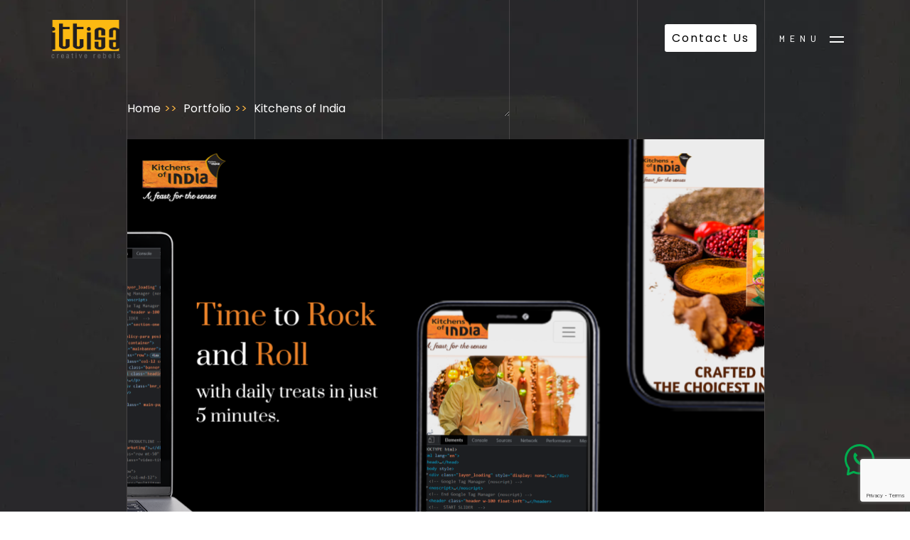

--- FILE ---
content_type: text/html; charset=UTF-8
request_url: https://ittisa.com/portfolio/kitchens-of-india-website-development/
body_size: 9460
content:

<!DOCTYPE html>
<html lang="en">

<head>
  <meta charset="UTF-8" />
  <meta http-equiv="X-UA-Compatible" content="IE=edge" />
  <meta name="viewport" content="width=device-width, initial-scale=1.0" />
  
		<!-- All in One SEO 4.2.6.1 - aioseo.com -->
		<title>Kitchens of India | Web Development Portfolio | Ittisa</title>
		<meta name="description" content="KOI successfully created an e-commerce website tailored to customer preferences in both India and the US, utilising Ittisa&#039;s outstanding web development services." />
		<meta name="robots" content="max-image-preview:large" />
		<link rel="canonical" href="https://ittisa.com/portfolio/kitchens-of-india-website-development/" />
		<meta name="generator" content="All in One SEO (AIOSEO) 4.2.6.1 " />
		<meta property="og:locale" content="en_US" />
		<meta property="og:site_name" content="Ittisa |" />
		<meta property="og:type" content="article" />
		<meta property="og:title" content="Kitchens of India | Web Development Portfolio | Ittisa" />
		<meta property="og:description" content="KOI successfully created an e-commerce website tailored to customer preferences in both India and the US, utilising Ittisa&#039;s outstanding web development services." />
		<meta property="og:url" content="https://ittisa.com/portfolio/kitchens-of-india-website-development/" />
		<meta property="og:image" content="https://ittisa.com/wp-content/uploads/2022/10/logo.png" />
		<meta property="og:image:secure_url" content="https://ittisa.com/wp-content/uploads/2022/10/logo.png" />
		<meta property="og:image:width" content="512" />
		<meta property="og:image:height" content="289" />
		<meta property="article:published_time" content="2022-06-28T14:06:44+00:00" />
		<meta property="article:modified_time" content="2023-10-11T10:03:41+00:00" />
		<meta property="article:publisher" content="https://www.facebook.com/ittisaDigital/" />
		<meta name="twitter:card" content="summary_large_image" />
		<meta name="twitter:site" content="@ittisa_in" />
		<meta name="twitter:title" content="Kitchens of India | Web Development Portfolio | Ittisa" />
		<meta name="twitter:description" content="KOI successfully created an e-commerce website tailored to customer preferences in both India and the US, utilising Ittisa&#039;s outstanding web development services." />
		<meta name="twitter:creator" content="@ittisa_in" />
		<meta name="twitter:image" content="https://ittisa.com/wp-content/uploads/2022/10/logo.png" />
		<script type="application/ld+json" class="aioseo-schema">
			{"@context":"https:\/\/schema.org","@graph":[{"@type":"BreadcrumbList","@id":"https:\/\/ittisa.com\/portfolio\/kitchens-of-india-website-development\/#breadcrumblist","itemListElement":[{"@type":"ListItem","@id":"https:\/\/ittisa.com\/#listItem","position":1,"item":{"@type":"WebPage","@id":"https:\/\/ittisa.com\/","name":"Home","description":"Ittisa offers top digital marketing services in Bangalore for startups, B2B, B2C, healthcare & real estate with cutting edge, 360\u00b0 digital marketing solutions.","url":"https:\/\/ittisa.com\/"},"nextItem":"https:\/\/ittisa.com\/portfolio\/kitchens-of-india-website-development\/#listItem"},{"@type":"ListItem","@id":"https:\/\/ittisa.com\/portfolio\/kitchens-of-india-website-development\/#listItem","position":2,"item":{"@type":"WebPage","@id":"https:\/\/ittisa.com\/portfolio\/kitchens-of-india-website-development\/","name":"Kitchens of India","description":"KOI successfully created an e-commerce website tailored to customer preferences in both India and the US, utilising Ittisa's outstanding web development services.","url":"https:\/\/ittisa.com\/portfolio\/kitchens-of-india-website-development\/"},"previousItem":"https:\/\/ittisa.com\/#listItem"}]},{"@type":"Organization","@id":"https:\/\/ittisa.com\/#organization","name":"Ittisa","url":"https:\/\/ittisa.com\/","logo":{"@type":"ImageObject","url":"https:\/\/ittisa.com\/wp-content\/uploads\/2022\/10\/logo.png","@id":"https:\/\/ittisa.com\/#organizationLogo","width":512,"height":289},"image":{"@id":"https:\/\/ittisa.com\/#organizationLogo"},"sameAs":["https:\/\/www.facebook.com\/ittisaDigital\/","https:\/\/twitter.com\/ittisa_in?lang=en","https:\/\/instagram.com\/ittisa_inc?igshid=YmMyMTA2M2Y="],"contactPoint":{"@type":"ContactPoint","telephone":"+919686343533","contactType":"Sales"}},{"@type":"WebPage","@id":"https:\/\/ittisa.com\/portfolio\/kitchens-of-india-website-development\/#webpage","url":"https:\/\/ittisa.com\/portfolio\/kitchens-of-india-website-development\/","name":"Kitchens of India | Web Development Portfolio | Ittisa","description":"KOI successfully created an e-commerce website tailored to customer preferences in both India and the US, utilising Ittisa's outstanding web development services.","inLanguage":"en-US","isPartOf":{"@id":"https:\/\/ittisa.com\/#website"},"breadcrumb":{"@id":"https:\/\/ittisa.com\/portfolio\/kitchens-of-india-website-development\/#breadcrumblist"},"author":"https:\/\/ittisa.com\/author\/ittisa-admin\/#author","creator":"https:\/\/ittisa.com\/author\/ittisa-admin\/#author","image":{"@type":"ImageObject","url":"https:\/\/ittisa.com\/wp-content\/uploads\/2022\/06\/KOI-Banner-19.png","@id":"https:\/\/ittisa.com\/#mainImage","width":898,"height":621},"primaryImageOfPage":{"@id":"https:\/\/ittisa.com\/portfolio\/kitchens-of-india-website-development\/#mainImage"},"datePublished":"2022-06-28T14:06:44+00:00","dateModified":"2023-10-11T10:03:41+00:00"},{"@type":"WebSite","@id":"https:\/\/ittisa.com\/#website","url":"https:\/\/ittisa.com\/","name":"Ittisa","inLanguage":"en-US","publisher":{"@id":"https:\/\/ittisa.com\/#organization"}}]}
		</script>
		<!-- All in One SEO -->

<link rel='dns-prefetch' href='//code.jquery.com' />
<link rel='dns-prefetch' href='//s.w.org' />
<link rel="alternate" type="application/rss+xml" title="Ittisa &raquo; Kitchens of India Comments Feed" href="https://ittisa.com/portfolio/kitchens-of-india-website-development/feed/" />
		<script type="text/javascript">
			window._wpemojiSettings = {"baseUrl":"https:\/\/s.w.org\/images\/core\/emoji\/13.1.0\/72x72\/","ext":".png","svgUrl":"https:\/\/s.w.org\/images\/core\/emoji\/13.1.0\/svg\/","svgExt":".svg","source":{"concatemoji":"https:\/\/ittisa.com\/wp-includes\/js\/wp-emoji-release.min.js?ver=5.8"}};
			!function(e,a,t){var n,r,o,i=a.createElement("canvas"),p=i.getContext&&i.getContext("2d");function s(e,t){var a=String.fromCharCode;p.clearRect(0,0,i.width,i.height),p.fillText(a.apply(this,e),0,0);e=i.toDataURL();return p.clearRect(0,0,i.width,i.height),p.fillText(a.apply(this,t),0,0),e===i.toDataURL()}function c(e){var t=a.createElement("script");t.src=e,t.defer=t.type="text/javascript",a.getElementsByTagName("head")[0].appendChild(t)}for(o=Array("flag","emoji"),t.supports={everything:!0,everythingExceptFlag:!0},r=0;r<o.length;r++)t.supports[o[r]]=function(e){if(!p||!p.fillText)return!1;switch(p.textBaseline="top",p.font="600 32px Arial",e){case"flag":return s([127987,65039,8205,9895,65039],[127987,65039,8203,9895,65039])?!1:!s([55356,56826,55356,56819],[55356,56826,8203,55356,56819])&&!s([55356,57332,56128,56423,56128,56418,56128,56421,56128,56430,56128,56423,56128,56447],[55356,57332,8203,56128,56423,8203,56128,56418,8203,56128,56421,8203,56128,56430,8203,56128,56423,8203,56128,56447]);case"emoji":return!s([10084,65039,8205,55357,56613],[10084,65039,8203,55357,56613])}return!1}(o[r]),t.supports.everything=t.supports.everything&&t.supports[o[r]],"flag"!==o[r]&&(t.supports.everythingExceptFlag=t.supports.everythingExceptFlag&&t.supports[o[r]]);t.supports.everythingExceptFlag=t.supports.everythingExceptFlag&&!t.supports.flag,t.DOMReady=!1,t.readyCallback=function(){t.DOMReady=!0},t.supports.everything||(n=function(){t.readyCallback()},a.addEventListener?(a.addEventListener("DOMContentLoaded",n,!1),e.addEventListener("load",n,!1)):(e.attachEvent("onload",n),a.attachEvent("onreadystatechange",function(){"complete"===a.readyState&&t.readyCallback()})),(n=t.source||{}).concatemoji?c(n.concatemoji):n.wpemoji&&n.twemoji&&(c(n.twemoji),c(n.wpemoji)))}(window,document,window._wpemojiSettings);
		</script>
		<style type="text/css">
img.wp-smiley,
img.emoji {
	display: inline !important;
	border: none !important;
	box-shadow: none !important;
	height: 1em !important;
	width: 1em !important;
	margin: 0 .07em !important;
	vertical-align: -0.1em !important;
	background: none !important;
	padding: 0 !important;
}
</style>
	<link rel='stylesheet' id='wp-block-library-css'  href='https://ittisa.com/wp-includes/css/dist/block-library/style.min.css?ver=5.8' type='text/css' media='all' />
<script type='text/javascript' src='https://ittisa.com/wp-includes/js/jquery/jquery.min.js?ver=3.6.0' id='jquery-core-js'></script>
<script type='text/javascript' src='https://ittisa.com/wp-includes/js/jquery/jquery-migrate.min.js?ver=3.3.2' id='jquery-migrate-js'></script>
<link rel="https://api.w.org/" href="https://ittisa.com/wp-json/" /><link rel="alternate" type="application/json" href="https://ittisa.com/wp-json/wp/v2/portfolio/15564" /><link rel="EditURI" type="application/rsd+xml" title="RSD" href="https://ittisa.com/xmlrpc.php?rsd" />
<link rel="wlwmanifest" type="application/wlwmanifest+xml" href="https://ittisa.com/wp-includes/wlwmanifest.xml" /> 
<meta name="generator" content="WordPress 5.8" />
<link rel='shortlink' href='https://ittisa.com/?p=15564' />
<link rel="alternate" type="application/json+oembed" href="https://ittisa.com/wp-json/oembed/1.0/embed?url=https%3A%2F%2Fittisa.com%2Fportfolio%2Fkitchens-of-india-website-development%2F" />
<link rel="alternate" type="text/xml+oembed" href="https://ittisa.com/wp-json/oembed/1.0/embed?url=https%3A%2F%2Fittisa.com%2Fportfolio%2Fkitchens-of-india-website-development%2F&#038;format=xml" />
<meta name="cdp-version" content="1.1.9" /><link rel="icon" href="https://ittisa.com/wp-content/uploads/2022/09/index.png" sizes="32x32" />
<link rel="icon" href="https://ittisa.com/wp-content/uploads/2022/09/index.png" sizes="192x192" />
<link rel="apple-touch-icon" href="https://ittisa.com/wp-content/uploads/2022/09/index.png" />
<meta name="msapplication-TileImage" content="https://ittisa.com/wp-content/uploads/2022/09/index.png" />
  <link rel="icon" href="https://ittisa.com/wp-content/themes/ittisa/images/global/favicon.png" sizes="32x32" />
  <link rel="icon" href="https://ittisa.com/wp-content/themes/ittisa/images/global/favicon.png" sizes="192x192" />
  <link rel="apple-touch-icon-precomposed" href="https://ittisa.com/wp-content/themes/ittisa/images/global/favicon.png" />
  <!-- fonts -->
  <link rel="preconnect" href="https://fonts.googleapis.com" />
  <link rel="preconnect" href="https://fonts.gstatic.com" crossorigin />
  <link
    href="https://fonts.googleapis.com/css2?family=Inconsolata&display=swap"
    rel="stylesheet" />
  <link
    href="https://fonts.googleapis.com/css2?family=Poppins:wght@400;600;700&display=swap"
    rel="stylesheet" />
  <link
    href="https://fonts.googleapis.com/css2?family=Bebas+Neue&display=swap"
    rel="stylesheet" />
  <link rel="stylesheet" href="https://cdnjs.cloudflare.com/ajax/libs/font-awesome/4.7.0/css/font-awesome.min.css">
  <!-- slider -->
  <link
    rel="stylesheet"
    type="text/css"
    href="https://cdn.jsdelivr.net/npm/slick-carousel@1.8.1/slick/slick.css" />
  <link
    rel="stylesheet"
    type="text/css"
    href="https://cdn.jsdelivr.net/npm/slick-carousel@1.8.1/slick/slick-theme.css" />

  <!-- CSS -->

  <!-- animation on scroll -->
  <link href="https://unpkg.com/aos@2.3.1/dist/aos.css" rel="stylesheet" />
  <link rel="stylesheet" href="https://ittisa.com/wp-content/themes/ittisa/css/main.css" />

  <link rel="stylesheet" href="https://ittisa.com/wp-content/themes/ittisa/css/index.css" />
  <link rel="stylesheet" href="https://ittisa.com/wp-content/themes/ittisa/css/about.css" />

  <link rel="stylesheet" href="https://ittisa.com/wp-content/themes/ittisa/css/blog-inner-page.css" />
  <meta name="google-site-verification" content="9O8Xdf6cUhMW80_QD6Nn-y7M_Jpa6Lpbbjm9XFaxEhY" />
  <meta name="msvalidate.01" content="631375B2308FF2A08EDCD5A555DBD66E" />
  <!-- Google Tag Manager -->
  <script>
    (function(w, d, s, l, i) {
      w[l] = w[l] || [];
      w[l].push({
        'gtm.start': new Date().getTime(),
        event: 'gtm.js'
      });
      var f = d.getElementsByTagName(s)[0],
        j = d.createElement(s),
        dl = l != 'dataLayer' ? '&l=' + l : '';
      j.async = true;
      j.src =
        'https://www.googletagmanager.com/gtm.js?id=' + i + dl;
      f.parentNode.insertBefore(j, f);
    })(window, document, 'script', 'dataLayer', 'GTM-P7R9WQK');
  </script>
  <!-- End Google Tag Manager -->
</head>

<body>
  <!-- Google Tag Manager (noscript) -->
  <noscript><iframe src="https://www.googletagmanager.com/ns.html?id=GTM-P7R9WQK"
      height="0" width="0" style="display:none;visibility:hidden"></iframe></noscript>
  <!-- End Google Tag Manager (noscript) -->
  <script type="text/javascript">
    var site = "https://ittisa.com";
  </script>

  

  <div class="pre-loading-screen">
    <div class="body">
      <span>
        <span></span>
        <span></span>
        <span></span>
        <span></span>
      </span>
      <div class="base">
        <span></span>
        <div class="face"></div>
      </div>
    </div>
    <div class="longfazers">
      <span></span>
      <span></span>
      <span></span>
      <span></span>
    </div>
    <h1>Rebelling</h1>
  </div>

  <!-- header -->
  <header>
    <div class="menu-overlay"></div>
    <div class="container header-container">
      <div class="row">
        <div class="col-1 col-sm-1">
          <div class="logo">
            <a href="https://ittisa.com">
              <img
                src="https://ittisa.com/wp-content/themes/ittisa/images/global/logo.png"
                alt="Ittisa Logo"
                class="img-res" />
            </a>
          </div>
        </div>
        <div class="col-4 col-sm-2"></div>
        <div class="col-2 col-sm-3">
          
          <div class="button-div">
            <button class="menu" id="toggle_menu">
              <a href="https://ittisa.com/contact-us" class="ct-btn">Contact Us</a>
              <p>Menu</p>
              <div class="toggle">
                <span></span>
                <span></span>
              </div>
            </button>
          </div>
        </div>
      </div>
      <nav id="navigation">
        <!-- background lines -->
        <div class="header-base">
          <div class="row">
            <div class="col-1 col-sm-1"></div>
            <div class="col-1 col-sm-1"></div>
            <div class="col-1 col-sm-1"></div>
            <div class="col-1 col-sm-1"></div>
            <div class="col-1 col-sm-1"></div>
            <div class="col-1 col-sm-1"></div>
          </div>
        </div>
        <!-- main navigation -->

        <div class="row">
          <div class="col-1 col-sm-1"></div>
          <div class="col-1 col-sm-1"></div>
          <div class="col-1 col-sm-0 col-md-1"></div>
          <div class="col-1 col-sm-3 col-md-2">
            <ul>
              <li>
                <a href="https://ittisa.com/about-us">- About us</a>
              </li>
              <li>
                <a href="https://ittisa.com/portfolio">- Portfolio</a>
              </li>
              <li>
                <a href="javascript:void(0)" id="dropdown_link">- Services
                  <span>
                    <img src="https://ittisa.com/wp-content/themes/ittisa/images/global/dropdown.png" />
                  </span></a>
                <!-- PHP GET CUSTOM POST CODE -->
                <ul id="dropdown_link_content">
                  <li><a href="https://ittisa.com/services/digital-marketing">Digital Marketing </a></li>
                  <li><a href="https://ittisa.com/services/social-media-marketing">Social Media Marketing </a></li>
                  <li><a href="https://ittisa.com/services/performance-marketing">Performance Marketing</a></li>
                  <li><a href="https://ittisa.com/services/search-engine-optimization">Search Engine Optimization</a></li>
                  <!-- <li><a href="https://ittisa.com/services/amazon-360">Amazon 360</a></li>
                    <li><a href="https://ittisa.com/services/startup-growth-accelarator">Startup Growth Accelarator</a></li> -->
                  <li><a href="https://ittisa.com/services/branding-and-design">Branding and Packaging</a></li>
                  <li><a href="https://ittisa.com/services/ui-ux-web-design">UI/UX Web Design</a></li>
                  <li><a href="https://ittisa.com/services/web-and-mobile-development">Web and Mobile Development</a></li>
                  <li><a href="https://ittisa.com/services/market-place-management">Market-Place Management</a></li>
                  <li><a href="https://ittisa.com/services/data-analytics">Data Analytics</a></li>
                  <li><a href="https://ittisa.com/services/video-production">Video Production</a></li>
                </ul>
              </li>
              <li>
                <a href="https://ittisa.com/about-us#careers">- Careers</a>
              </li>
              <li>
                <a href="https://ittisa.com/blogs">- Blog</a>
              </li>
              <li>
                <a href="https://ittisa.com/contact-us">- Contact</a>
              </li>
            </ul>
            <p>
              We are a creative, innovative bunch eager to work with you
              towards meeting your business objectives.
            </p>
          </div>
          <div class="col-1"></div>
          <div class="col-1"></div>
          <div class="col-1"></div>
        </div>
      </nav>
    </div>
  </header><link rel="stylesheet" href="https://ittisa.com/wp-content/themes/ittisa/css/portfolio-inner-page.css" />

<div class="main-container portfolio-inner-page">
  <!-- grids -->
  <div class="grid-container" id="base-grid-container">
    <div class="grid"></div>
    <div class="grid"></div>
    <div class="grid"></div>
    <div class="grid"></div>
    <div class="grid"></div>
    <div class="grid"></div>
    <div class="grid grid-last"></div>
  </div>



  &nbsp;
<div class="banner section">
<div class="row">
<div class="col-1 col-sm-1"></div>
<div class="col-3 col-sm-4 col-md-5">
<ul class="pagelinks aos-init aos-animate" data-aos="fade-right" data-aos-duration="700">
 	<li><a href="/">Home</a></li>
 	<li><a href="/portfolio">Portfolio</a></li>
 	<li><a href="/portfolio/kitchens-of-india-ui-ux">Kitchens of India</a></li>
</ul>
</div>
<div class="col-3 col-sm-1 col-md-1"></div>
</div>
<div class="row">
<div class="col-1 col-md-1 col-sm-1"></div>
<div class="col-5 col-md-5 col-sm-4">
<div class="portfolio-inner-slider">
<div class="slide"><img class="img-res" src="https://ittisa.com/wp-content/uploads/2022/06/KOI-Banner-19-1.png" alt="" /></div>
<div class="slide"><img class="img-res" src="https://ittisa.com/wp-content/uploads/2022/06/KOI-Banner-20.png" alt="" /></div>
<div class="slide"><img class="img-res" src="https://ittisa.com/wp-content/uploads/2022/06/KOI-Banner-21.png" alt="" /></div>
</div>
</div>
<div class="col-1 col-md-1 col-sm-1"></div>
</div>
</div>
<div class="portfolio-body section">
<div class="row">

<!-- spacer -->
<div class="col-2 col-md-1 col-sm-1"></div>
<!-- content -->
<div class="col-3 col-md-5 col-sm-4">
<h2 class="title">Kitchens Of India</h2>
<p class="grey-text">Kitchens Of India is a renowned exporter of many varieties of exotic Indian cuisine to various regions of the world. To keep the dishes authentic, the firm adheres to traditional cooking methods.</p>
<p class="grey-text"><span style="color: #fcb542;">The Challenge: </span>KOI&#8217;s goal was to create an e-commerce website where customers could land on different websites according to their preference (India/US) but on the same domain.</p>
<p class="grey-text"><span style="color: #fcb542;">The Solution: </span>We created an e-commerce website for the US and India with 50+ products in various categories (RTE, MArinades, Curry pastes, desserts, etc.). We created immersive product detail pages with interesting facts about the dish, pairing suggestions, and menu planning. We also created a comprehensive spice directory with 20+ spices&#8217; origins, uses, and tasting notes based on extensive research.
Furthermore, we researched and added content and visuals based on the US/Indian audience. Finally, we were given the opportunity to work on additional &#8220;food services&#8221; pages for the website, which were used by their sales team to bring KOI to the canteen/café menus of top US universities, hospitals, and others.</p>

</div>
<!-- spacer -->
<div class="col-2 col-md-1 col-sm-1"></div>
</div>
</div>  <div class="inner-page-footer section">
    <div class="row">
      <!-- spacer -->
      <div class="col-2 col-md-1 col-sm-1"></div>

      <!-- content -->
      <div class="col-3 col-md-5 col-sm-4">
        <div class="form">
          <h3 class="form-title">
            Let’s Create<br />
            <span>Digital Strategy</span>
          </h3>


          <form  class="form_contact_portfolio" action="#">
                <input type="hidden" name="form_id" value="contact_form"/>
                <input required
                  class="input-elm"
                  type="text"
                  name="name"
                  id="name"
                  placeholder="Name"
                />
                <input required
                  class="input-elm"
                  type="email"
                  name="email"
                  id="email"
                  placeholder="Email"
                />
                <input 
                  class="input-elm"
                  required
                  name="phone"
                  id="phone"
                  placeholder="Phone Number"
                  type="text" />
                <textarea required
                  class="input-elm"
                  name="message"
                  id="message"
                  rows="5"
                  placeholder="Message"
                ></textarea>

                <div class="button-div">
                  <button type="submit" id="form-submit" class="view-all-link" >
                    Submit
                  </button>
                </div>
              </form>

        </div>
      </div>

     


      <!-- spacer -->
      <div class="col-2 col-md-1 col-sm-1"></div>
    </div>


    		<!-- <h2>Further Reading</h2> -->
		<div class="row pagination">
          <!-- spacer -->
          <div class="col-1 col-md-1 col-sm-1"></div>
	
        <div class="col-2 col-md-2 col-sm-4 portfolio-widget">
            <a href="https://ittisa.com/portfolio/kitchens-of-india-digital/" class="blog-div">
              <div class="img-div">
                <span class="overlay"></span>
                <div class="thumbnail-image" style="background-image:url('https://ittisa.com/wp-content/uploads/2022/07/KOI-Banner-22-1.png');">
                       <div class="second-picture" style="background-image:url('https://ittisa.com/wp-content/uploads/2022/07/KOI-Banner-22.png');"></div>
                    </div>
              </div>
              <div class="text-div">
                <p class="pagination-title">
                Kitchens of India                </p>
                <div class="hover-arrow-div">
                  <img
                    src="https://ittisa.com/wp-content/themes/ittisa/images/home-page/services/onhover-arrow.svg"
                    alt="hover arrow"
                  />
                </div>
              </div>
            </a>
          </div>

			 <!-- spacer --> <div class='col-1 col-md-1 col-sm-1'></div><div class='col-sm-1'></div>
        <div class="col-2 col-md-2 col-sm-4 portfolio-widget">
            <a href="https://ittisa.com/portfolio/accel-atoms/" class="blog-div">
              <div class="img-div">
                <span class="overlay"></span>
                <div class="thumbnail-image" style="background-image:url('https://ittisa.com/wp-content/uploads/2022/07/Accel-Banner-7-1.png');">
                       <div class="second-picture" style="background-image:url('https://ittisa.com/wp-content/uploads/2022/07/Accel-Banner-7.png');"></div>
                    </div>
              </div>
              <div class="text-div">
                <p class="pagination-title">
                Accel Atoms                </p>
                <div class="hover-arrow-div">
                  <img
                    src="https://ittisa.com/wp-content/themes/ittisa/images/home-page/services/onhover-arrow.svg"
                    alt="hover arrow"
                  />
                </div>
              </div>
            </a>
          </div>

			 <!-- spacer --> <div class='col-1 col-md-1 col-sm-1'></div><div class='col-sm-1'></div></div>
<!-- spacer -->

<div class="row">
  <div class="col-1"></div>
  <div class="col-2">
    <div class="link-div">
      <a href="https://ittisa.com/portfolio/kitchens-of-india-ui-ux/" rel="prev"><span class="view-all-link prev">PREVIOUS</span></a>    </div>
  </div>
  <div class="col-1"></div>
  <div class="col-2">
    <div class="link-div">
      <a href="https://ittisa.com/portfolio/rvu/" rel="next"><span class="view-all-link next">NEXT</span></a>    </div>
          </div>
          <div class="col-1"></div>
        </div>
</div>  </div>
</div>

<script>
jQuery(document).ready(function ($) {
  $(".form_contact_portfolio").off("submit").on("submit", function (event) {
    event.preventDefault();

    const $form = $(this);
    const form_data = $form.serializeArray();
    const form_id = $form.find('[name="form_id"]').val();
    const iconPath = site + "/wp-content/themes/ittisa/images/contactus/success_icon.png";
    const siteKey = "6LcGD-wrAAAAAEMCJWCZNU5iiSLIbg4gWkd6vy2H";

    let html_content = `The following Data was submitted to <br /><b><a href='${window.location.href}'>${window.location.href}</a></b><br /><br /><br /><table border='1'>`;

    let phone = "", email = "", error_msgs = [];

    form_data.forEach(field => {
      if (field.name !== 'form_id') {
        html_content += `<tr><td><strong>${field.name}</strong></td><td>${field.value}</td></tr>`;
      }
      if (field.name === 'phone') phone = field.value;
      if (field.name === 'email') email = field.value;
    });

    html_content += "</table>";

    // validation
    if (phone.replace(/\D/g, '').length !== 10) error_msgs.push('[name="phone"]');
    if (!email.match(/^([a-zA-Z0-9_.+-])+\@(([a-zA-Z0-9-])+\.)+([a-zA-Z0-9]{2,4})+$/)) error_msgs.push('[name="email"]');

    if (error_msgs.length > 0) {
      Swal.fire({
        title: "One or more fields have issues",
        icon: 'warning',
        html: "Please re-enter your information.",
        timer: 5000,
        timerProgressBar: true
      });
      $form.find('input, textarea').css("border-color", "var(--light-grey)");
      error_msgs.forEach(sel => $form.find(sel).css("border-color", "red"));
      return;
    }

    $form.find('input, textarea').css("border-color", "var(--light-grey)");

    // reCAPTCHA v3 integration
    grecaptcha.ready(function () {
      grecaptcha.execute(siteKey, { action: form_id }).then(function (token) {
        // submit via AJAX including reCAPTCHA token
        $.post(ittisa_ajax_object.ajax_url, {
          action: 'contact_form',
          form_id: form_id,
          htmlData: html_content,
          'g-recaptcha-response': token
        })
        .done(function (response) {
          console.log("Server response:", response);
          if (response.success) {
            Swal.fire({
              title: '<span class="alertTitle">Thanks For Your Message!</span>',
              html: '<p>Your details have been forwarded to our team and they will be in touch.</p>',
              background: "#000",
              timer: 4000,
              showConfirmButton: false,
              imageUrl: iconPath,
              customClass: {
                title: 'FormSuccessMessageTitle',
                htmlContainer: 'FormSuccessMessageContainer',
                image: "iconCustom"
              }
            });
            $form[0].reset();
          } else {
            Swal.fire({
              title: 'Submission error',
              icon: 'error',
              html: 'There was an issue sending your message. Please try again.',
              timer: 5000
            });
          }
        })
        .fail(function (e) {
          console.error("Form submission failed:", e);
          Swal.fire({
            title: 'Something went wrong',
            icon: 'warning',
            html: 'Please try again shortly.',
            timer: 5000,
            timerProgressBar: true
          });
        });
      });
    });
  });
});
</script>



<script type="text/javascript">
  document.getElementById("dropdown_link").addEventListener("click", function() {
    document.getElementById("dropdown_link_content").classList.toggle("active");
    document.getElementById("dropdown_link").classList.toggle("white-to-yellow");
    document.querySelector("#dropdown_link  span").classList.toggle("rotate180");
  });


  document.querySelector("#dropdown_link_content li a").addEventListener("click", function() {
    document.getElementById("dropdown_link_content").classList.remove("active")
  })
</script>
      <!-- footer -->

      <footer>
        <a class="whatsapp-stickylink" target="_blank" href="https://wa.me/919686343533">
          <img src="https://ittisa.com/wp-content/themes/ittisa/images/global/whatsapp.png" class="v-middle" alt="Introduction On Whatsapp"/>
          <!-- <span class="right-triangle"></span> -->
          <!-- <span class="comment-box">Let's Talk</span> -->
        </a>
        <div class="row">
          <div class="col-sm-1"></div>
          <div class="col-1 col-sm-2 footer-logo">
            <img src="https://ittisa.com/wp-content/themes/ittisa/images/global/logo.png" alt="Ittisa Logo" />
          </div>
          <div class="col-sm-4"></div>
          <div class="col-sm-1"></div>
          <div class="col-2 col-sm-5">
            <div class="row">
              <div class="col-sm-1"></div>
              <div class="col-1 col-sm-4 col-md-2">
                <p>
                  Work that stirs up a million emotions and a reaction – ‘It
                  couldn’t have been done any better!’
                </p>
              </div>
            </div>
            <div class="row">
              <div class="col-sm-1"></div>
              <div class="col-1 col-sm-2 col-md-2 partner-img-1">
                <img src="https://ittisa.com/wp-content/themes/ittisa/images/home-page/webp/google-partner.webp" alt="Markerting Agency"/>
              </div>
              <div class="col-1 col-sm-2 col-md-2 partner-img-2">
                <img src="https://ittisa.com/wp-content/themes/ittisa/images/home-page/webp/ie-20.webp" alt="Digtal Marketing Agency"/>
              </div>
            </div>
            <div class="row align-flex-center division-social-media">
              <div class="col-sm-1"></div>
              <div class="col-1 col-sm-2 col-md-2 whatsapp-div">
                <a target="_blank" href="https://wa.me/919686343533">
                <img src="https://ittisa.com/wp-content/themes/ittisa/images/global/whatsapp.png" class="v-middle" alt="Introduction On Whatsapp"/>
                <span class="right-triangle"></span>
                <span class="comment-box">Let's Talk</span>
                </a>
              </div>
              <div class="col-1 col-sm-2 col-md-2">
                <ul class="social-media-links">
                  <li>
                    <a href="https://www.facebook.com/ittisaDigital/" target="_blank">
                      <img src="https://ittisa.com/wp-content/themes/ittisa/images/global/facebook.png" alt="Types Of Social Media Images" />
                    </a>
                  </li>
                  <li>
                    <a href="https://instagram.com/ittisa_inc?igshid=YmMyMTA2M2Y=" target="_blank">
                      <img src="https://ittisa.com/wp-content/themes/ittisa/images/global/insta.png" alt="Logo Of Different Social Media" />
                    </a>
                  </li>
                  <li>
                    <a href="https://twitter.com/ittisa_in?lang=en" target="_blank">
                      <img src="https://ittisa.com/wp-content/themes/ittisa/images/global/twitter.png" alt="Logo Of Different Social Media" />
                    </a>
                  </li>
                </ul>
              </div>
            </div>
          </div>
          <div class="col-sm-1"></div>
          <div class="col-sm-1"></div>
          <div class="col-1 col-sm-4 col-md-2 links-1">
            <ul class="servicesdd_container">
            <h6 class="footerlinkscolheading servicesdd">Services <img src="https://ittisa.com/wp-content/themes/ittisa/images/global/dropdown.png" alt=""></h6>
              <!-- <li>
                <span class="">Services </span>
              </li> -->
            </ul>
            <ul class="serviceslistfooter hide">
              <li>
                <a href="https://ittisa.com/services/search-engine-optimization"> Search Engine Optimization </a>
              </li>
              <li>
                <a href="https://ittisa.com/services/social-media-marketing"> Social Media Marketing </a>
              </li>
              <li>
                <a href="https://ittisa.com/services/performance-marketing"> Performance Marketing </a>
              </li>
              <li>
                <a href="https://ittisa.com/services/branding-and-design"> Branding and Packaging </a>
              </li>
              <li>
                <a href="https://ittisa.com/services/ui-ux-web-design">UI/UX Web Design</a>
              </li>
              <li>
                <a href="https://ittisa.com/services/web-and-mobile-development">Web and Mobile Development</a>
              </li>
              <li>
                <a href="https://ittisa.com/services/market-place-management">Market-Place Management</a>
              </li>
              <li>
                <a href="https://ittisa.com/services/data-analytics">Data Analytics</a>
              </li>
              <li>
                <a href="https://ittisa.com/services/video-marketing">Video Marketing</a>
              </li>
            </ul>
          </div>
          <!-- <div class="col-1 col-md-0"></div> -->
          <div class="col-sm-1"></div>
          <div class="col-sm-1"></div>
          <div class="col-1 col-sm-3 links-2">
            <h6 class="footerlinkscolheading">Company</h6>
            <ul>
              <!-- <li>
                <a href="https://ittisa.com/services">Services</a>
              </li> -->
              <li>
                <a href="https://ittisa.com/about-us">About Us</a>
              </li>
              <li>
                <a href="https://ittisa.com/portfolio">Portfolio</a>
              </li>
              <li>
                <a href="https://ittisa.com/blog">Blog</a>
              </li>
              <li>
                <a href="https://ittisa.com/about-us#careers">Careers</a>
              </li>
              <li>
                <a href="https://ittisa.com/privacy-policy">Privacy Policy</a>
              </li>
            </ul>
          </div>
          <div class="col-1"></div>
        </div>
      </footer>
    </div>
    <script type='text/javascript' src='https://code.jquery.com/jquery-3.6.0.min.js' id='jquery-n-js'></script>
<script type='text/javascript' id='ittisa-main-js-js-extra'>
/* <![CDATA[ */
var ittisa_ajax_object = {"ajax_url":"https:\/\/ittisa.com\/wp-admin\/admin-ajax.php"};
/* ]]> */
</script>
<script type='text/javascript' src='https://ittisa.com/wp-content/themes/ittisa/js/main.js?ver=1.0.0' id='ittisa-main-js-js'></script>
<script type='text/javascript' src='https://ittisa.com/wp-includes/js/wp-embed.min.js?ver=5.8' id='wp-embed-js'></script>
    <script src="https://ittisa.com/wp-content/themes/ittisa/js/paper-full.js"></script>
    <script src="https://ittisa.com/wp-content/themes/ittisa/js/matter.min.js"></script>
    <script src="https://ittisa.com/wp-content/themes/ittisa/js/TweenMax.min.js"></script>
    <script src="https://ittisa.com/wp-content/themes/ittisa/js/bubble.class.js"></script>

    
    <!-- Load reCAPTCHA v3 -->
    <script src="https://www.google.com/recaptcha/api.js?render=6LcGD-wrAAAAAEMCJWCZNU5iiSLIbg4gWkd6vy2H"></script>

    <!-- slick slider -->
    <script
      type="text/javascript"
      src="https://cdn.jsdelivr.net/npm/slick-carousel@1.8.1/slick/slick.min.js"
    ></script>
    <script>
    $(".portfolio-inner-slider").slick({
      slidesToShow: 1,
      slidesToScroll: 1,
      autoplay: true,
      autoplaySpeed: 5000,
      arrows: false,
      dots: true,
  });
</script>
    <!-- animation on scroll -->
    
    <!-- Sweet Alert -->
    <script src="https://ittisa.com/wp-content/themes/ittisa/js/sweetalert2@11.js"></script>

    <!-- Custom JavaScript-->
    <script type="text/javascript">
      var isIOS = /iPad|iPhone|iPod/.test(navigator.userAgent) && !window.MSStream;
      if (!isIOS) {
        const services_icons_all = document.querySelectorAll("section.services-section.section .service-div img.service-icon");
        services_icons_all.forEach(serviceIcon => {
          serviceIcon.setAttribute("data-aos","flip-left");
          serviceIcon.setAttribute("data-aos-duration","500");
	      });
      }
      $(".servicesdd").click(function(){
        var serviceslist = $(".serviceslistfooter");
        var checkDevice = window.innerWidth > 550;
        if(!checkDevice && serviceslist.hasClass("hide")){
          serviceslist.css("display","block");
          serviceslist.animate({height: "100%"});
          $(".servicesdd img").css("transform", "rotate(0deg)");
          serviceslist.toggleClass("hide");
        }
        else if(!checkDevice && !serviceslist.hasClass("hide")){
          serviceslist.animate({height: "0"})
          serviceslist.css("display","none");
          $(".servicesdd img").css("transform", "rotate(270deg)");
          serviceslist.toggleClass("hide");
        }
      })
    </script>
    <!-- <script src="https://ittisa.com/wp-content/themes/ittisa/js/main.js"></script> -->
    <script src="https://unpkg.com/aos@2.3.1/dist/aos.js"></script>
    <script>
      $(function() {
        AOS.init();
      });
  </script>
  </body>
</html>


--- FILE ---
content_type: text/html; charset=utf-8
request_url: https://www.google.com/recaptcha/api2/anchor?ar=1&k=6LcGD-wrAAAAAEMCJWCZNU5iiSLIbg4gWkd6vy2H&co=aHR0cHM6Ly9pdHRpc2EuY29tOjQ0Mw..&hl=en&v=9TiwnJFHeuIw_s0wSd3fiKfN&size=invisible&anchor-ms=20000&execute-ms=30000&cb=fcwjwhxdgkc7
body_size: 48746
content:
<!DOCTYPE HTML><html dir="ltr" lang="en"><head><meta http-equiv="Content-Type" content="text/html; charset=UTF-8">
<meta http-equiv="X-UA-Compatible" content="IE=edge">
<title>reCAPTCHA</title>
<style type="text/css">
/* cyrillic-ext */
@font-face {
  font-family: 'Roboto';
  font-style: normal;
  font-weight: 400;
  font-stretch: 100%;
  src: url(//fonts.gstatic.com/s/roboto/v48/KFO7CnqEu92Fr1ME7kSn66aGLdTylUAMa3GUBHMdazTgWw.woff2) format('woff2');
  unicode-range: U+0460-052F, U+1C80-1C8A, U+20B4, U+2DE0-2DFF, U+A640-A69F, U+FE2E-FE2F;
}
/* cyrillic */
@font-face {
  font-family: 'Roboto';
  font-style: normal;
  font-weight: 400;
  font-stretch: 100%;
  src: url(//fonts.gstatic.com/s/roboto/v48/KFO7CnqEu92Fr1ME7kSn66aGLdTylUAMa3iUBHMdazTgWw.woff2) format('woff2');
  unicode-range: U+0301, U+0400-045F, U+0490-0491, U+04B0-04B1, U+2116;
}
/* greek-ext */
@font-face {
  font-family: 'Roboto';
  font-style: normal;
  font-weight: 400;
  font-stretch: 100%;
  src: url(//fonts.gstatic.com/s/roboto/v48/KFO7CnqEu92Fr1ME7kSn66aGLdTylUAMa3CUBHMdazTgWw.woff2) format('woff2');
  unicode-range: U+1F00-1FFF;
}
/* greek */
@font-face {
  font-family: 'Roboto';
  font-style: normal;
  font-weight: 400;
  font-stretch: 100%;
  src: url(//fonts.gstatic.com/s/roboto/v48/KFO7CnqEu92Fr1ME7kSn66aGLdTylUAMa3-UBHMdazTgWw.woff2) format('woff2');
  unicode-range: U+0370-0377, U+037A-037F, U+0384-038A, U+038C, U+038E-03A1, U+03A3-03FF;
}
/* math */
@font-face {
  font-family: 'Roboto';
  font-style: normal;
  font-weight: 400;
  font-stretch: 100%;
  src: url(//fonts.gstatic.com/s/roboto/v48/KFO7CnqEu92Fr1ME7kSn66aGLdTylUAMawCUBHMdazTgWw.woff2) format('woff2');
  unicode-range: U+0302-0303, U+0305, U+0307-0308, U+0310, U+0312, U+0315, U+031A, U+0326-0327, U+032C, U+032F-0330, U+0332-0333, U+0338, U+033A, U+0346, U+034D, U+0391-03A1, U+03A3-03A9, U+03B1-03C9, U+03D1, U+03D5-03D6, U+03F0-03F1, U+03F4-03F5, U+2016-2017, U+2034-2038, U+203C, U+2040, U+2043, U+2047, U+2050, U+2057, U+205F, U+2070-2071, U+2074-208E, U+2090-209C, U+20D0-20DC, U+20E1, U+20E5-20EF, U+2100-2112, U+2114-2115, U+2117-2121, U+2123-214F, U+2190, U+2192, U+2194-21AE, U+21B0-21E5, U+21F1-21F2, U+21F4-2211, U+2213-2214, U+2216-22FF, U+2308-230B, U+2310, U+2319, U+231C-2321, U+2336-237A, U+237C, U+2395, U+239B-23B7, U+23D0, U+23DC-23E1, U+2474-2475, U+25AF, U+25B3, U+25B7, U+25BD, U+25C1, U+25CA, U+25CC, U+25FB, U+266D-266F, U+27C0-27FF, U+2900-2AFF, U+2B0E-2B11, U+2B30-2B4C, U+2BFE, U+3030, U+FF5B, U+FF5D, U+1D400-1D7FF, U+1EE00-1EEFF;
}
/* symbols */
@font-face {
  font-family: 'Roboto';
  font-style: normal;
  font-weight: 400;
  font-stretch: 100%;
  src: url(//fonts.gstatic.com/s/roboto/v48/KFO7CnqEu92Fr1ME7kSn66aGLdTylUAMaxKUBHMdazTgWw.woff2) format('woff2');
  unicode-range: U+0001-000C, U+000E-001F, U+007F-009F, U+20DD-20E0, U+20E2-20E4, U+2150-218F, U+2190, U+2192, U+2194-2199, U+21AF, U+21E6-21F0, U+21F3, U+2218-2219, U+2299, U+22C4-22C6, U+2300-243F, U+2440-244A, U+2460-24FF, U+25A0-27BF, U+2800-28FF, U+2921-2922, U+2981, U+29BF, U+29EB, U+2B00-2BFF, U+4DC0-4DFF, U+FFF9-FFFB, U+10140-1018E, U+10190-1019C, U+101A0, U+101D0-101FD, U+102E0-102FB, U+10E60-10E7E, U+1D2C0-1D2D3, U+1D2E0-1D37F, U+1F000-1F0FF, U+1F100-1F1AD, U+1F1E6-1F1FF, U+1F30D-1F30F, U+1F315, U+1F31C, U+1F31E, U+1F320-1F32C, U+1F336, U+1F378, U+1F37D, U+1F382, U+1F393-1F39F, U+1F3A7-1F3A8, U+1F3AC-1F3AF, U+1F3C2, U+1F3C4-1F3C6, U+1F3CA-1F3CE, U+1F3D4-1F3E0, U+1F3ED, U+1F3F1-1F3F3, U+1F3F5-1F3F7, U+1F408, U+1F415, U+1F41F, U+1F426, U+1F43F, U+1F441-1F442, U+1F444, U+1F446-1F449, U+1F44C-1F44E, U+1F453, U+1F46A, U+1F47D, U+1F4A3, U+1F4B0, U+1F4B3, U+1F4B9, U+1F4BB, U+1F4BF, U+1F4C8-1F4CB, U+1F4D6, U+1F4DA, U+1F4DF, U+1F4E3-1F4E6, U+1F4EA-1F4ED, U+1F4F7, U+1F4F9-1F4FB, U+1F4FD-1F4FE, U+1F503, U+1F507-1F50B, U+1F50D, U+1F512-1F513, U+1F53E-1F54A, U+1F54F-1F5FA, U+1F610, U+1F650-1F67F, U+1F687, U+1F68D, U+1F691, U+1F694, U+1F698, U+1F6AD, U+1F6B2, U+1F6B9-1F6BA, U+1F6BC, U+1F6C6-1F6CF, U+1F6D3-1F6D7, U+1F6E0-1F6EA, U+1F6F0-1F6F3, U+1F6F7-1F6FC, U+1F700-1F7FF, U+1F800-1F80B, U+1F810-1F847, U+1F850-1F859, U+1F860-1F887, U+1F890-1F8AD, U+1F8B0-1F8BB, U+1F8C0-1F8C1, U+1F900-1F90B, U+1F93B, U+1F946, U+1F984, U+1F996, U+1F9E9, U+1FA00-1FA6F, U+1FA70-1FA7C, U+1FA80-1FA89, U+1FA8F-1FAC6, U+1FACE-1FADC, U+1FADF-1FAE9, U+1FAF0-1FAF8, U+1FB00-1FBFF;
}
/* vietnamese */
@font-face {
  font-family: 'Roboto';
  font-style: normal;
  font-weight: 400;
  font-stretch: 100%;
  src: url(//fonts.gstatic.com/s/roboto/v48/KFO7CnqEu92Fr1ME7kSn66aGLdTylUAMa3OUBHMdazTgWw.woff2) format('woff2');
  unicode-range: U+0102-0103, U+0110-0111, U+0128-0129, U+0168-0169, U+01A0-01A1, U+01AF-01B0, U+0300-0301, U+0303-0304, U+0308-0309, U+0323, U+0329, U+1EA0-1EF9, U+20AB;
}
/* latin-ext */
@font-face {
  font-family: 'Roboto';
  font-style: normal;
  font-weight: 400;
  font-stretch: 100%;
  src: url(//fonts.gstatic.com/s/roboto/v48/KFO7CnqEu92Fr1ME7kSn66aGLdTylUAMa3KUBHMdazTgWw.woff2) format('woff2');
  unicode-range: U+0100-02BA, U+02BD-02C5, U+02C7-02CC, U+02CE-02D7, U+02DD-02FF, U+0304, U+0308, U+0329, U+1D00-1DBF, U+1E00-1E9F, U+1EF2-1EFF, U+2020, U+20A0-20AB, U+20AD-20C0, U+2113, U+2C60-2C7F, U+A720-A7FF;
}
/* latin */
@font-face {
  font-family: 'Roboto';
  font-style: normal;
  font-weight: 400;
  font-stretch: 100%;
  src: url(//fonts.gstatic.com/s/roboto/v48/KFO7CnqEu92Fr1ME7kSn66aGLdTylUAMa3yUBHMdazQ.woff2) format('woff2');
  unicode-range: U+0000-00FF, U+0131, U+0152-0153, U+02BB-02BC, U+02C6, U+02DA, U+02DC, U+0304, U+0308, U+0329, U+2000-206F, U+20AC, U+2122, U+2191, U+2193, U+2212, U+2215, U+FEFF, U+FFFD;
}
/* cyrillic-ext */
@font-face {
  font-family: 'Roboto';
  font-style: normal;
  font-weight: 500;
  font-stretch: 100%;
  src: url(//fonts.gstatic.com/s/roboto/v48/KFO7CnqEu92Fr1ME7kSn66aGLdTylUAMa3GUBHMdazTgWw.woff2) format('woff2');
  unicode-range: U+0460-052F, U+1C80-1C8A, U+20B4, U+2DE0-2DFF, U+A640-A69F, U+FE2E-FE2F;
}
/* cyrillic */
@font-face {
  font-family: 'Roboto';
  font-style: normal;
  font-weight: 500;
  font-stretch: 100%;
  src: url(//fonts.gstatic.com/s/roboto/v48/KFO7CnqEu92Fr1ME7kSn66aGLdTylUAMa3iUBHMdazTgWw.woff2) format('woff2');
  unicode-range: U+0301, U+0400-045F, U+0490-0491, U+04B0-04B1, U+2116;
}
/* greek-ext */
@font-face {
  font-family: 'Roboto';
  font-style: normal;
  font-weight: 500;
  font-stretch: 100%;
  src: url(//fonts.gstatic.com/s/roboto/v48/KFO7CnqEu92Fr1ME7kSn66aGLdTylUAMa3CUBHMdazTgWw.woff2) format('woff2');
  unicode-range: U+1F00-1FFF;
}
/* greek */
@font-face {
  font-family: 'Roboto';
  font-style: normal;
  font-weight: 500;
  font-stretch: 100%;
  src: url(//fonts.gstatic.com/s/roboto/v48/KFO7CnqEu92Fr1ME7kSn66aGLdTylUAMa3-UBHMdazTgWw.woff2) format('woff2');
  unicode-range: U+0370-0377, U+037A-037F, U+0384-038A, U+038C, U+038E-03A1, U+03A3-03FF;
}
/* math */
@font-face {
  font-family: 'Roboto';
  font-style: normal;
  font-weight: 500;
  font-stretch: 100%;
  src: url(//fonts.gstatic.com/s/roboto/v48/KFO7CnqEu92Fr1ME7kSn66aGLdTylUAMawCUBHMdazTgWw.woff2) format('woff2');
  unicode-range: U+0302-0303, U+0305, U+0307-0308, U+0310, U+0312, U+0315, U+031A, U+0326-0327, U+032C, U+032F-0330, U+0332-0333, U+0338, U+033A, U+0346, U+034D, U+0391-03A1, U+03A3-03A9, U+03B1-03C9, U+03D1, U+03D5-03D6, U+03F0-03F1, U+03F4-03F5, U+2016-2017, U+2034-2038, U+203C, U+2040, U+2043, U+2047, U+2050, U+2057, U+205F, U+2070-2071, U+2074-208E, U+2090-209C, U+20D0-20DC, U+20E1, U+20E5-20EF, U+2100-2112, U+2114-2115, U+2117-2121, U+2123-214F, U+2190, U+2192, U+2194-21AE, U+21B0-21E5, U+21F1-21F2, U+21F4-2211, U+2213-2214, U+2216-22FF, U+2308-230B, U+2310, U+2319, U+231C-2321, U+2336-237A, U+237C, U+2395, U+239B-23B7, U+23D0, U+23DC-23E1, U+2474-2475, U+25AF, U+25B3, U+25B7, U+25BD, U+25C1, U+25CA, U+25CC, U+25FB, U+266D-266F, U+27C0-27FF, U+2900-2AFF, U+2B0E-2B11, U+2B30-2B4C, U+2BFE, U+3030, U+FF5B, U+FF5D, U+1D400-1D7FF, U+1EE00-1EEFF;
}
/* symbols */
@font-face {
  font-family: 'Roboto';
  font-style: normal;
  font-weight: 500;
  font-stretch: 100%;
  src: url(//fonts.gstatic.com/s/roboto/v48/KFO7CnqEu92Fr1ME7kSn66aGLdTylUAMaxKUBHMdazTgWw.woff2) format('woff2');
  unicode-range: U+0001-000C, U+000E-001F, U+007F-009F, U+20DD-20E0, U+20E2-20E4, U+2150-218F, U+2190, U+2192, U+2194-2199, U+21AF, U+21E6-21F0, U+21F3, U+2218-2219, U+2299, U+22C4-22C6, U+2300-243F, U+2440-244A, U+2460-24FF, U+25A0-27BF, U+2800-28FF, U+2921-2922, U+2981, U+29BF, U+29EB, U+2B00-2BFF, U+4DC0-4DFF, U+FFF9-FFFB, U+10140-1018E, U+10190-1019C, U+101A0, U+101D0-101FD, U+102E0-102FB, U+10E60-10E7E, U+1D2C0-1D2D3, U+1D2E0-1D37F, U+1F000-1F0FF, U+1F100-1F1AD, U+1F1E6-1F1FF, U+1F30D-1F30F, U+1F315, U+1F31C, U+1F31E, U+1F320-1F32C, U+1F336, U+1F378, U+1F37D, U+1F382, U+1F393-1F39F, U+1F3A7-1F3A8, U+1F3AC-1F3AF, U+1F3C2, U+1F3C4-1F3C6, U+1F3CA-1F3CE, U+1F3D4-1F3E0, U+1F3ED, U+1F3F1-1F3F3, U+1F3F5-1F3F7, U+1F408, U+1F415, U+1F41F, U+1F426, U+1F43F, U+1F441-1F442, U+1F444, U+1F446-1F449, U+1F44C-1F44E, U+1F453, U+1F46A, U+1F47D, U+1F4A3, U+1F4B0, U+1F4B3, U+1F4B9, U+1F4BB, U+1F4BF, U+1F4C8-1F4CB, U+1F4D6, U+1F4DA, U+1F4DF, U+1F4E3-1F4E6, U+1F4EA-1F4ED, U+1F4F7, U+1F4F9-1F4FB, U+1F4FD-1F4FE, U+1F503, U+1F507-1F50B, U+1F50D, U+1F512-1F513, U+1F53E-1F54A, U+1F54F-1F5FA, U+1F610, U+1F650-1F67F, U+1F687, U+1F68D, U+1F691, U+1F694, U+1F698, U+1F6AD, U+1F6B2, U+1F6B9-1F6BA, U+1F6BC, U+1F6C6-1F6CF, U+1F6D3-1F6D7, U+1F6E0-1F6EA, U+1F6F0-1F6F3, U+1F6F7-1F6FC, U+1F700-1F7FF, U+1F800-1F80B, U+1F810-1F847, U+1F850-1F859, U+1F860-1F887, U+1F890-1F8AD, U+1F8B0-1F8BB, U+1F8C0-1F8C1, U+1F900-1F90B, U+1F93B, U+1F946, U+1F984, U+1F996, U+1F9E9, U+1FA00-1FA6F, U+1FA70-1FA7C, U+1FA80-1FA89, U+1FA8F-1FAC6, U+1FACE-1FADC, U+1FADF-1FAE9, U+1FAF0-1FAF8, U+1FB00-1FBFF;
}
/* vietnamese */
@font-face {
  font-family: 'Roboto';
  font-style: normal;
  font-weight: 500;
  font-stretch: 100%;
  src: url(//fonts.gstatic.com/s/roboto/v48/KFO7CnqEu92Fr1ME7kSn66aGLdTylUAMa3OUBHMdazTgWw.woff2) format('woff2');
  unicode-range: U+0102-0103, U+0110-0111, U+0128-0129, U+0168-0169, U+01A0-01A1, U+01AF-01B0, U+0300-0301, U+0303-0304, U+0308-0309, U+0323, U+0329, U+1EA0-1EF9, U+20AB;
}
/* latin-ext */
@font-face {
  font-family: 'Roboto';
  font-style: normal;
  font-weight: 500;
  font-stretch: 100%;
  src: url(//fonts.gstatic.com/s/roboto/v48/KFO7CnqEu92Fr1ME7kSn66aGLdTylUAMa3KUBHMdazTgWw.woff2) format('woff2');
  unicode-range: U+0100-02BA, U+02BD-02C5, U+02C7-02CC, U+02CE-02D7, U+02DD-02FF, U+0304, U+0308, U+0329, U+1D00-1DBF, U+1E00-1E9F, U+1EF2-1EFF, U+2020, U+20A0-20AB, U+20AD-20C0, U+2113, U+2C60-2C7F, U+A720-A7FF;
}
/* latin */
@font-face {
  font-family: 'Roboto';
  font-style: normal;
  font-weight: 500;
  font-stretch: 100%;
  src: url(//fonts.gstatic.com/s/roboto/v48/KFO7CnqEu92Fr1ME7kSn66aGLdTylUAMa3yUBHMdazQ.woff2) format('woff2');
  unicode-range: U+0000-00FF, U+0131, U+0152-0153, U+02BB-02BC, U+02C6, U+02DA, U+02DC, U+0304, U+0308, U+0329, U+2000-206F, U+20AC, U+2122, U+2191, U+2193, U+2212, U+2215, U+FEFF, U+FFFD;
}
/* cyrillic-ext */
@font-face {
  font-family: 'Roboto';
  font-style: normal;
  font-weight: 900;
  font-stretch: 100%;
  src: url(//fonts.gstatic.com/s/roboto/v48/KFO7CnqEu92Fr1ME7kSn66aGLdTylUAMa3GUBHMdazTgWw.woff2) format('woff2');
  unicode-range: U+0460-052F, U+1C80-1C8A, U+20B4, U+2DE0-2DFF, U+A640-A69F, U+FE2E-FE2F;
}
/* cyrillic */
@font-face {
  font-family: 'Roboto';
  font-style: normal;
  font-weight: 900;
  font-stretch: 100%;
  src: url(//fonts.gstatic.com/s/roboto/v48/KFO7CnqEu92Fr1ME7kSn66aGLdTylUAMa3iUBHMdazTgWw.woff2) format('woff2');
  unicode-range: U+0301, U+0400-045F, U+0490-0491, U+04B0-04B1, U+2116;
}
/* greek-ext */
@font-face {
  font-family: 'Roboto';
  font-style: normal;
  font-weight: 900;
  font-stretch: 100%;
  src: url(//fonts.gstatic.com/s/roboto/v48/KFO7CnqEu92Fr1ME7kSn66aGLdTylUAMa3CUBHMdazTgWw.woff2) format('woff2');
  unicode-range: U+1F00-1FFF;
}
/* greek */
@font-face {
  font-family: 'Roboto';
  font-style: normal;
  font-weight: 900;
  font-stretch: 100%;
  src: url(//fonts.gstatic.com/s/roboto/v48/KFO7CnqEu92Fr1ME7kSn66aGLdTylUAMa3-UBHMdazTgWw.woff2) format('woff2');
  unicode-range: U+0370-0377, U+037A-037F, U+0384-038A, U+038C, U+038E-03A1, U+03A3-03FF;
}
/* math */
@font-face {
  font-family: 'Roboto';
  font-style: normal;
  font-weight: 900;
  font-stretch: 100%;
  src: url(//fonts.gstatic.com/s/roboto/v48/KFO7CnqEu92Fr1ME7kSn66aGLdTylUAMawCUBHMdazTgWw.woff2) format('woff2');
  unicode-range: U+0302-0303, U+0305, U+0307-0308, U+0310, U+0312, U+0315, U+031A, U+0326-0327, U+032C, U+032F-0330, U+0332-0333, U+0338, U+033A, U+0346, U+034D, U+0391-03A1, U+03A3-03A9, U+03B1-03C9, U+03D1, U+03D5-03D6, U+03F0-03F1, U+03F4-03F5, U+2016-2017, U+2034-2038, U+203C, U+2040, U+2043, U+2047, U+2050, U+2057, U+205F, U+2070-2071, U+2074-208E, U+2090-209C, U+20D0-20DC, U+20E1, U+20E5-20EF, U+2100-2112, U+2114-2115, U+2117-2121, U+2123-214F, U+2190, U+2192, U+2194-21AE, U+21B0-21E5, U+21F1-21F2, U+21F4-2211, U+2213-2214, U+2216-22FF, U+2308-230B, U+2310, U+2319, U+231C-2321, U+2336-237A, U+237C, U+2395, U+239B-23B7, U+23D0, U+23DC-23E1, U+2474-2475, U+25AF, U+25B3, U+25B7, U+25BD, U+25C1, U+25CA, U+25CC, U+25FB, U+266D-266F, U+27C0-27FF, U+2900-2AFF, U+2B0E-2B11, U+2B30-2B4C, U+2BFE, U+3030, U+FF5B, U+FF5D, U+1D400-1D7FF, U+1EE00-1EEFF;
}
/* symbols */
@font-face {
  font-family: 'Roboto';
  font-style: normal;
  font-weight: 900;
  font-stretch: 100%;
  src: url(//fonts.gstatic.com/s/roboto/v48/KFO7CnqEu92Fr1ME7kSn66aGLdTylUAMaxKUBHMdazTgWw.woff2) format('woff2');
  unicode-range: U+0001-000C, U+000E-001F, U+007F-009F, U+20DD-20E0, U+20E2-20E4, U+2150-218F, U+2190, U+2192, U+2194-2199, U+21AF, U+21E6-21F0, U+21F3, U+2218-2219, U+2299, U+22C4-22C6, U+2300-243F, U+2440-244A, U+2460-24FF, U+25A0-27BF, U+2800-28FF, U+2921-2922, U+2981, U+29BF, U+29EB, U+2B00-2BFF, U+4DC0-4DFF, U+FFF9-FFFB, U+10140-1018E, U+10190-1019C, U+101A0, U+101D0-101FD, U+102E0-102FB, U+10E60-10E7E, U+1D2C0-1D2D3, U+1D2E0-1D37F, U+1F000-1F0FF, U+1F100-1F1AD, U+1F1E6-1F1FF, U+1F30D-1F30F, U+1F315, U+1F31C, U+1F31E, U+1F320-1F32C, U+1F336, U+1F378, U+1F37D, U+1F382, U+1F393-1F39F, U+1F3A7-1F3A8, U+1F3AC-1F3AF, U+1F3C2, U+1F3C4-1F3C6, U+1F3CA-1F3CE, U+1F3D4-1F3E0, U+1F3ED, U+1F3F1-1F3F3, U+1F3F5-1F3F7, U+1F408, U+1F415, U+1F41F, U+1F426, U+1F43F, U+1F441-1F442, U+1F444, U+1F446-1F449, U+1F44C-1F44E, U+1F453, U+1F46A, U+1F47D, U+1F4A3, U+1F4B0, U+1F4B3, U+1F4B9, U+1F4BB, U+1F4BF, U+1F4C8-1F4CB, U+1F4D6, U+1F4DA, U+1F4DF, U+1F4E3-1F4E6, U+1F4EA-1F4ED, U+1F4F7, U+1F4F9-1F4FB, U+1F4FD-1F4FE, U+1F503, U+1F507-1F50B, U+1F50D, U+1F512-1F513, U+1F53E-1F54A, U+1F54F-1F5FA, U+1F610, U+1F650-1F67F, U+1F687, U+1F68D, U+1F691, U+1F694, U+1F698, U+1F6AD, U+1F6B2, U+1F6B9-1F6BA, U+1F6BC, U+1F6C6-1F6CF, U+1F6D3-1F6D7, U+1F6E0-1F6EA, U+1F6F0-1F6F3, U+1F6F7-1F6FC, U+1F700-1F7FF, U+1F800-1F80B, U+1F810-1F847, U+1F850-1F859, U+1F860-1F887, U+1F890-1F8AD, U+1F8B0-1F8BB, U+1F8C0-1F8C1, U+1F900-1F90B, U+1F93B, U+1F946, U+1F984, U+1F996, U+1F9E9, U+1FA00-1FA6F, U+1FA70-1FA7C, U+1FA80-1FA89, U+1FA8F-1FAC6, U+1FACE-1FADC, U+1FADF-1FAE9, U+1FAF0-1FAF8, U+1FB00-1FBFF;
}
/* vietnamese */
@font-face {
  font-family: 'Roboto';
  font-style: normal;
  font-weight: 900;
  font-stretch: 100%;
  src: url(//fonts.gstatic.com/s/roboto/v48/KFO7CnqEu92Fr1ME7kSn66aGLdTylUAMa3OUBHMdazTgWw.woff2) format('woff2');
  unicode-range: U+0102-0103, U+0110-0111, U+0128-0129, U+0168-0169, U+01A0-01A1, U+01AF-01B0, U+0300-0301, U+0303-0304, U+0308-0309, U+0323, U+0329, U+1EA0-1EF9, U+20AB;
}
/* latin-ext */
@font-face {
  font-family: 'Roboto';
  font-style: normal;
  font-weight: 900;
  font-stretch: 100%;
  src: url(//fonts.gstatic.com/s/roboto/v48/KFO7CnqEu92Fr1ME7kSn66aGLdTylUAMa3KUBHMdazTgWw.woff2) format('woff2');
  unicode-range: U+0100-02BA, U+02BD-02C5, U+02C7-02CC, U+02CE-02D7, U+02DD-02FF, U+0304, U+0308, U+0329, U+1D00-1DBF, U+1E00-1E9F, U+1EF2-1EFF, U+2020, U+20A0-20AB, U+20AD-20C0, U+2113, U+2C60-2C7F, U+A720-A7FF;
}
/* latin */
@font-face {
  font-family: 'Roboto';
  font-style: normal;
  font-weight: 900;
  font-stretch: 100%;
  src: url(//fonts.gstatic.com/s/roboto/v48/KFO7CnqEu92Fr1ME7kSn66aGLdTylUAMa3yUBHMdazQ.woff2) format('woff2');
  unicode-range: U+0000-00FF, U+0131, U+0152-0153, U+02BB-02BC, U+02C6, U+02DA, U+02DC, U+0304, U+0308, U+0329, U+2000-206F, U+20AC, U+2122, U+2191, U+2193, U+2212, U+2215, U+FEFF, U+FFFD;
}

</style>
<link rel="stylesheet" type="text/css" href="https://www.gstatic.com/recaptcha/releases/9TiwnJFHeuIw_s0wSd3fiKfN/styles__ltr.css">
<script nonce="CSeNtkAp2QuFQcLxEYcbCA" type="text/javascript">window['__recaptcha_api'] = 'https://www.google.com/recaptcha/api2/';</script>
<script type="text/javascript" src="https://www.gstatic.com/recaptcha/releases/9TiwnJFHeuIw_s0wSd3fiKfN/recaptcha__en.js" nonce="CSeNtkAp2QuFQcLxEYcbCA">
      
    </script></head>
<body><div id="rc-anchor-alert" class="rc-anchor-alert"></div>
<input type="hidden" id="recaptcha-token" value="[base64]">
<script type="text/javascript" nonce="CSeNtkAp2QuFQcLxEYcbCA">
      recaptcha.anchor.Main.init("[\x22ainput\x22,[\x22bgdata\x22,\x22\x22,\[base64]/[base64]/[base64]/KE4oMTI0LHYsdi5HKSxMWihsLHYpKTpOKDEyNCx2LGwpLFYpLHYpLFQpKSxGKDE3MSx2KX0scjc9ZnVuY3Rpb24obCl7cmV0dXJuIGx9LEM9ZnVuY3Rpb24obCxWLHYpe04odixsLFYpLFZbYWtdPTI3OTZ9LG49ZnVuY3Rpb24obCxWKXtWLlg9KChWLlg/[base64]/[base64]/[base64]/[base64]/[base64]/[base64]/[base64]/[base64]/[base64]/[base64]/[base64]\\u003d\x22,\[base64]\x22,\x22w5/Dv8KRV1nCosKqw7XDrDLChXrDljLCjTcJwq3Cq8Kaw7rDrTcaM31PwpxRXMKTwrY3wrPDpz7Dgx3DvV5lVDrCtsKfw7DDocOhWBTDhHLCvmvDuSDCqcKyXsKsM8OZwpZCAMKCw5BwfsKzwrY/SMOTw5JgXHRlfG/[base64]/DokXDnMO4O8K3YsOWw6QvGsOpL8KAw5oGwp7CksKmw7nDpzbDt8OocMK6fD9odwHDscOAHsOUw63DpMKgwpZ4w5bDqQ40IFzChSYsf0QAMm0Bw74DOcOlwplZHhzCgB/DlcOdwp1gwoZyNsKsD1HDoy8GbsK+dh1Gw5rCkMOkd8KaVWtEw7tCCG/Ch8OoWBzDlwl2wqzCqMK7w7o6w5PDpcKZTMO3SU7DuWXCt8Oww6vCvWkMwpzDmMOrwonDkjgqwpFKw7cYT8KgMcKXwobDoGd1w4QtwrnDoTk1wojDsMKaRyDDh8OWP8OPJyIKL2rCqjVqwobDlcO8WsOcwrbClsOcORIYw5N/wq0IfsO2E8KwEDwEO8ORbVMuw5E1DMO6w4zCr1IIWMKzZMOXJsKhw6IAwogIwpvDmMO9w6nCtjUBSGvCr8K5w44Sw6UgPCfDjBPDj8OtFAjDmMKjwo/CrsKYw5rDsR4xTncTw6xzwqzDmMKBwosVGMO4wp7Dng9JwqrCi1XDiwHDjcKrw5oVwqgpU1BowqZaIMKPwpIVcWXCoCnCjHR2w7JBwpdrGFrDpxDDrsKTwoBoCMOawq/[base64]/cWFQwr7DkgFcw63DscKrKC7DpMK6woE0PlPCpiJLw7gMwovChloVFMKuS2pQw5k9IsKEwqkrwq1iY8O1WcOOw4JBEAfDgFXCn8KaKcKDPcKlHsKdw7nCqsKuwrIQw5PDg3BSw5XDrSzCpnZ9w4Q5FMK/[base64]/DqsKLw7PDhcO2w5/[base64]/DgMOYUF05LMKrw4dmA8Koej/CusOmwq5wPsORw4vCuUPCjRc0w6YZwoteKMOaXMKMZjvDsXo/KsKmwo/[base64]/[base64]/[base64]/DpsOjwodqwqzCksKTUMKswqd5c8OXwqfDoDM1EcK6woEsw61fwpLDs8KnwoI6FMKhScKBwo3DlDjCjGfCiHxUczQ6PEzCmsK0PMKoGWpiH2LDoQl3LyM/w6lkZXXCs3cLGj3CuSlYwp5wwqdIOsOUZ8OiwozDvsOVSMK/[base64]/Ch8Ocw6vDucORw6vDo8KiV2A5w5AFRkXDjcKFwqXCgMOPwpXCh8OQwqvCpDbDjnhaw6/Do8KyOlZebn7CkjZ5wr7Dg8OQwqPDlCzDoMK5w5Qyw4bDl8O0woNRJ8OZw5vCozDDm2vDkEZ3WC7ChVUcSi4owp9qLcOvRTldWRfDsMOnw6Fow6l8w7fDuSDDpkrDtsK1wpjChcKrwp8fDsO1XMOKKkh/FcK4w6fCrQRJK1LDmcKvcWTCg8KBwoUFw4HChTXCj1fCsk3DikzCm8ObacKBdsOTQMOeKcOsN2c0wpgSwpJzR8OMGsORBDoywpfCqsOAwrPDvQxJw5YFw4jCm8KpwpouUcOsw4jDpz3Ci2bDj8Osw4ZsVsOXwpcHw6/DlMKrwpLCoxHCjT8HM8OFwpt8dcKFFMKsQypURDZfw7jDtsOubXI4bcONwo0jw7dvw6M4O21LfRUsV8KMTMOnwofDlMKfwr/ChGvCv8O3FcKnRcKZIsKpw5bCg8KjwqHCpzDCiX0Af2AzXHPDuMKeHMOiIsKWesK9wo08O2lcWjfChg/[base64]/DoMKGwpw8wqPDgMKVOirDsDw0wqHDsw5HYR/DgsOKwoMew6nDgBxdGMOGwrlxwp/DvMKKw53DmUcQw4fCs8K2wo5PwpplX8K4w5/CosO5N8KXUMOvwqvCu8Omwq5fw4rDjMOaw7RQd8KeX8OTE8Ofw6rCuUjCl8ORCSTCj1nCsE1MwpnCnsKFUMObwqEew5sWBmVPwrIXCcOBw6stJjQZwqEww6TDlE7Cl8OMJExNwoTCizBYesOMwqnDjcOLwrHCm37Dt8KvTTZZwq/DjG59HMOnwoRFwpDCnMO8w797w4Juwp3DsElvcynCucKyGwRsw53Cv8O0CwNiwqrCkEzDlzMlMhLCkVcyJUjCkmrChxxDHHLDjMOTw7LCnSTCh2sNHcOOw544LsOZwootw7/Cs8OfNyxCwqHCt1nCpBrDl0/[base64]/CicOvw5DDt1XCu8K2wrEuHC0XwpJ8wpgew5HChMOCccKHc8K3GT/Cj8KVXcOeTDNNwr3DtMKgw6HDgsK9w5LDicKBw5ZowqnClsOLT8OMN8Oww4tswpA5wpM+AWjDusORX8OCw5ZHw7Nmw4ImCXMfw6NAw61SMcO/PEVOwo7DvcOcw7LDn8KfMATDjiHCtwPCmQTDoMKQfMKEblLCjsOgLcK5w5xEAz7Du1TDjBnCiyxAwp7Dtj8Owq3CjMKOwrR6woxYBmbDhcK3wrUiLHIhV8KIwrPDl8KmCMO9HMO3wrgRNcONw6fDpsKvEDxbw5LCsg1NdVdcw7/Cg8KPOMK2b1PCqF19wqRmfE7DocOew5xJZxBcCMOmwrg4VMKnKsKOwrN4w7pgODLDhFAFwrHClcOpIWYEw7kjw7ArS8Kkw7vConTDjMOGY8OPwqzCkzRTAzLDi8ONwpTCqWjDlmhlwo1KI03DmsOPwo03ccObBMKCK39jw4zDtFo+wqZ0fHPDj8OoUWkOwpt7w5/Cn8O3w4ITwrzCgsOOTcKKw6ojQyIvOxVIZMO2HcO1wrw1w4g0w6tMO8OoeiIxEjs/wobDvD7DtcK7Ez4GWnwkw5fCuE9jZEFpAk/DlVzCshBxYwIfw7XCmHXCo29xeyZXXU4fR8KDw789Ii/CucKtw7IZw5snB8OHJcKrTjx/A8O6w55TwqNQw7jCgcOzRMOGOGbDmMKzBcKBwrnCixRsw5/DvWrCgSzCo8OAw73DqsOBwqcVw6l3KVMAwqt6QlhvwoPDp8KJNMK/[base64]/[base64]/CrBYXEcKnb3gww60Dw6x6w5xjw69+w6XCg1kkAcKlwrRyw7QBCWUiw4zDvhnDr8O8wrjCoR7CisOAw73DrMKLS1gWZUJGOBYaDsOJwo7Ch8KJw6I3cQU2RMKVw4MrN1vDpHsZQFbDsXpYKWtzwozCvsKqVRBxw6hww6tLwpXDj33Dj8OZEHbDr8K4w6VHwqojwrwFw4/CnREBHMKsfsKcwptrw5Y3I8OwVic6cyHCknDDosOVw73DhyVBw4zCnGTDmcK8JhPCkMOmCMKhw4kFJWfCvmIXHBLDkMKsa8OLwos8wpFONjp5w5TCpcKrBcKAwqdxwq/Dt8KjTsOwC34Kwq1/ZsKRwqbDmjXChsKmMsOODibCpGA0N8KXwoQQw5rChMKYDXgfG1Ztw6dawrgDSsKAw7ATwpHDrx9YwoXCiw9kworCmxxaT8Olw7/DlcK3wr/DuSFXJ3vCh8OaYGpZZcOkEgTCmzHClMO8a2bCjzUCOnDDtWfCjMObwpLCgMOaImzDjRUpwrbCpi4mwqjDo8K9wrxYw7/Dm3RrBEnDgMO7wrQoHMOew7HDpXzCo8KBbCjClGNXwo/ClMOgwqs5wpA1G8K/MTxhD8K9w7gWZMOqF8OmworDpcK0w5TDvDIVGsKxc8OjVQXCkE53wqsxwrk+RsOAwpzCgzXCqWRWfcKsS8O8wqEVC2AQASUiUMKbwoPCrhbDmsK2wpjCmS8eITMaby1Ww7sjw4HDs3dQwqzDjU/Cqw/[base64]/[base64]/ChxrCqxRNwpPDhDTCicOhYAFMMMKRwqsYw4tnw4LCkxE/w6o8csKha2vCr8KIb8KuG0HCh2zCuQMdRDFJDMKfBMO+w4cAwp58GMOlw4TDiG0aIAzDs8Knwr9ZCcOkIlXCqMO5wpvCscKMwpVLwqNlRCgYMQLDjy/CnX3Dgl3DjMKtRMOXVcO+BFHDo8OVdwTDmXNLcFvDvsKyHsKqwpwREgg6bsOhXsKqwrYSb8Kdw6PDvHIvOiPCsBFzwoo1wrfCkGjDsHVqw5ZEwqzCrHPDr8KKYsKCw7/CqClNwr/DrVg6bsKlLEs4w7N1w6MIw5B6wqpqZcO0G8ORVsOOQsOiKcOVw6jDt0PCnVHCicKHwoHDvMKKaznDqxEewp/[base64]/w7nDg3PDkX3ClhzCpn1xwrnDi8OEw7YvfsOnw6DCm8OGw6gzWMKQwoTCocK/V8OxT8Okw6FlJCBgwrXDiEbCkMOOWMOHw44hwod9PcOAX8Ouwqkdw4IGbjXDi0B7w7XCmFw7w6cXZDrCvMKTw5XCo07CpjxbbsOLexnCjsO/wrPClcOhw5PCj1oBPMK2w5wqfhLCtsKQwpYdOhkvw5nDjsKtFMOSwptFZBvCscKNwqYnwrdKT8KawoDDssOdwrrCtsOTYGTDoXNeDHPDuEpUFBkdYcOpw5okZ8KmbMKGScOWw548T8KHwoIWKsKQccKsImsqw6/[base64]/dkTDpD/[base64]/[base64]/CjsO8YsOLwoooNcO/ZxLCnMKnwoPCpjTCtcOsw6PCl8ONQsKNc2dXbcKURgYTwqIPw7/DrRYOwpdYw4FAcynDscKwwqNzEMKXw47ChyBSU8OAw67DhybCriwow40iwqIRKsKvb3gvwq/Dt8OOH1YJw7AAw5DDkyxOw4/CvA1cXgnCqS0SP8Oqw6nChWE4E8OILhN4OsO+aBwXw53CicK5CzvDmsKGwpDDmwBWwrfDosO0w5waw7PDuMOGPMORCX93wpLCtDjDt1Myw7DCvB9+wo3DtsKZdQouNcOqeSxJbW/[base64]/Cv18Lw6rCrMOLwprDtHHClcO/[base64]/AsOkw7/DjwknHULDkcOYwrUUwqU/wpvCtMOBwp1KUAsuFsK3J8KAwqdgw6h4woMyUMKiwplCw5lswqcwwrjDhsOvHcK8bTdJwp/CmcKUO8K1BC7CgcK/w6zDrMKcwpIQdsKhwonCmAzDlMKaw5HDusOSHMKMwr/[base64]/[base64]/WsOaYMO6NCXDjU7ChMKHHQrCicOAwqXDlcOFLV0lGXItw7Vrwp4Ww5VvwrYIL2/CpDPCjRfCmj40ScOJOh4Rwrc7woPDvzrCk8OMwo1HEcKKZT/CgALCmMKECGHCh2HDqBB2A8KPQW8uGw/DlsOrwpwkwo8qCsOtw43CnDrDocOSw4FywqzClGLCpTIfQk/CkW8JD8KQE8K9eMOtYsKuZsOWZHXCp8KuBcO4woLDocOnLsOww7FWOSvCpVDDgTrCt8OXw7VOcXnCkivCoVd+wot4w6Rdw6pHP0B4woweE8O9w6xbwpVSHmbCv8OMw5fDq8K5wro6SzrDh1YUI8OxWcOdw6pQwr/CjMOWaMOEw7fDlFDDhzvCmlvCpErDpsKvGlnDhkk0GCHDhcOywqjDscOhwqnCkcOdworDlSBHewIVworDsg5hSXBDZFUrb8OFwqzCkQYZwrbDgyh6wpRfUsKIEMOpwq3CpMOJWS/DjcKWI3sqwrzDucOIZyM3w51ULcO2wo/[base64]/w5bCmMO0XRLCrMKNQmvCqQ/DtgjDscOswrrCosOnccK1b8O2w6c3LcOoHcKYw6sHbmDDoUrDg8O7w7XDqgcefcKHw44EUVcORiEJw4zCs1rCjjMuYErCswHCmsOxw4/Ds8Oww7DCiTxlwqnDgnvDhcOGw4LCvV5hwqQbcMOew5fDlBoIwrHCt8KCw6B7w4TDpinCqg7DsDTCu8KcwrHDqHTCl8KBf8KMGy7DiMO+GMKVBWJUccKdccOWw5/DncK5bsKKwr7DjsK+bMOnw4F5w6rDv8OOw7ReO0vCosOfwpp1aMODUXbDmsK9KifCr0kBZ8OsFErCqw1SLcKqF8O6R8K0XGMQdD4+w4fDvHIDwoETA8Orw63CosOpwrFqw6Fiw4PCn8OvJ8KHw6RBaCTDh8OTIsOUwrMrw4k8w6rDt8Ozwq85wr/Di8K7w5tEw6fDpMKJwpDCrsKhw5dQLg/DkMOoWcOIwoTCkgdywobDjAtmwqsnw4w9csK3w64tw61xw6nCiQN+wojDncOxUX7CnjlIKRkkw5RfO8KuYFcfw6VHwrvDjcOdCsOBHcO7TUPDuMKKT2/CgsOvBFwANcOCwo7DuQjDhUcTGcKpMU/Cq8KKJScSbsKEw6TDlsOFaRJ8woTDh0XDr8KwwrPCtMOXw4wXwpPCvigEw7VYwoZgwp4cTSrCs8K1wpY+w691Oxw/[base64]/PMOrecK/w5bDj1VTfivDlBh1OcKDAcKRwr5jBwPDl8O7Fj8yRwp7HydVEsKzYTnDnzLDrVAnwprDsFhEw5pAwoHDkmHDnA9QFnrDjMOXRmzDpX8Yw4/DuS/CicOResK8NEBXw6HDkh3CuE52woHCjcOtHsODNsOFwqbDm8OTSRJIJhLClcOPNx3DssKDMcK6UMKIYxvCuQZWwo3DhinCq1vDph8fwqfDksK/wpbDrWhtbcKYw58aKzghwoR6w6IpCcO7w7wpwq4+E3Yvw5RPOcKWw77Ch8KAw6MsAsO8w43DoMOmwoI9PTPCjcKPa8KXMTrDgR9bwprDmyfDoBB+wqTDk8K9E8KOGyjCscKswog/K8OKw6rDkgMlwqk/DMO2UMOnw5TDgsObLMKEwoF2MsOpAsOxDVB6wrHDoyvCvWLDqRTCu3vCugJ8ZS4mdkpowoLDpsKNwrsiZ8OjeMKpw47ChS7CnsKIwrELOsK+enNMw4YlwpgNNMOxByoww7Q0JcKUScOlcC/[base64]/DqBjCm8O7wqxew4XCuUw8w5rDmk0ZWcK4W17Cr0LDtwHDiD/CmcKKw787T8KFTcOoV8KJAsOewonCosKJw5QAw7hnw51AckLDmUrDtsKHf8ORwpgRwqfDhVTClsOuOkMPOcOiFcK6BGzCjsOLaCM/GcKhwoZ1EU7CnVBJwodFVMKzOGwmw4HDlwzCksO6woU2EsOXwqzCiykNw5wMacOwBgLCsnDDtn9aQSjCtcOuw73DvRggYH4MEcK/[base64]/DuWsuwogIw4siJsK1woMhVBfCihIjTmFfT8KCwpjCqCZkcHcQwrHCoMOUU8OIwpvDsH7DjU3CocOKwpFcHTRGwrMfFcKnE8Ofw5DDqQQ3f8Krwr9WbsO7wrfDgTfDqDfCq34CN8OSw6Mvwo93wq1xNHfCjcOrSlcnFcKTcD0zwrwrL2/Cg8KOwrsHdcOvwq86wonDqcK8w4hzw5vCjCHCh8OXwpIjw4DDvsKWwpRkwp0HXsOUHcKZDjJ3wrHDusOvw5jDsUrDkDATwpPCkk0/N8O8LkAzwpUjwrpPVzDCtHN8w4YGwr/ChsKxwqjCnTNGbMK0wqDDpsKzSsOrFcOtwrcPwqjCvcKXf8ODRsKyT8K2SC7ClxRzw7rDoMKCw7vDhCbCrcOBw6BzImzDvn9bw7t/awLDlnvDvsO8RQcvaMKHMcKnw4vDql1awqjCvzTDsCDDnMOHwqUOTFnCucKaYRRvwoQowqx0w5HDhsKDcypPw6XCu8K6w7wMEVnDvcOtw7TCm1cww5LDi8O0Zj9jYcK4SsOVwpzCjSjDssO1w4LCmcOVNMKvQ8K3BcOUwprDt0vDvzBRwp/CqkhoKyhWwpw6cmEJwrbCiELCs8KTUMKNX8ORLsOVwq/Cu8O9b8OtwpzDucKPQMOkwq3DhsKvG2HDrQrDoHfDkRNVcy04wqzDrCHCmMKRw6TCvcOJwoJ7EsKvwoZ9QHJlw6puw5pbw6fDgkZMw5XCnhMBQsO/wpzCt8OEdl7ChcKhHcOcWcO+MD0hMV7CqMK2CsKEw4Blw7bCjS4Awr0Dw4DCvcKEenxIdQIywrzDqDbDp2PCq3bDr8OUB8Kww4nDrzTDs8KjfxXDmzRww4p9acKywrLDk8OhKMODwr3ChMKgHnfCqmfCkx/[base64]/DsR5uU08bw611VMKfwp5ZGSzDj8OYQ8Kca8OFPsKvf3dKTADDplfDr8OVI8KibcKrwrbCpAjCgMORHiUYE1HCpMKjelYtOXAGHMKqw4DDjzPCjD7DoT4qwpMEwp3DoA3DjhFlZ8O5w5jDqUPDssKwNzDDmQFwwrHDjMO/wph7w78YH8O5wqHDvMOaCEN/Th3CnjkXwrgTwrR6HsKPw6fCtsOWwrkow70xdwowZWTCq8KbDRDDm8OjdcKQeS3CgcKdw6LDtsOMccOlw4UCdyQ+wofDhMO6fX3CocOSw5rCrMOuwroTLcOdalp2FhksUcOlSsK/ecKIBjnCpU/Dn8ODw6VKbTfDiMOZw7/CozpTecOTwqRMw45ww70nwpXCulcqfxHDvkrDs8OGY8OgwqFLworDgMOWwrnDn8OPLCZtWF/DklpnwrHDrys6AcOHBsKzw4nDlcO6wrXDu8KVwrgRWcOuwrLCmcKadMOiw7IGLsOgw7/Cq8OyD8KlFDzCqlnDqsKxw5R4VmgCW8Kew7bClcKYwrRTw5Rww6EkwqUnw58Xw4F3XMKIDHwdwrvDm8OKwqDCr8ODRwQywpTDhcOgw7peYSPCqcOZwrESdcKRVAF4AsKBHCZEw5hbC8OoKg4NZcOHwrl/McK6aznCvzEwwqdiwpPDtcOTw5HCj1nCmMK5HMKhwp/Cu8K3QCvDksKiwqjDihjCvFkFw43CjCM6w4VuTxrCkMKFwr3Duk/DnmvCmsONwohrw6RJwrQ4wrxdwpXDvxokFcOMbMO2w6TCmSRrw4FxwrgNFcONwqrCujPCn8KmOsOzS8KNwpnCjmbDrxRbwqvCmsOMw7wCwql3w7zCq8OdcgvDpmB7JGDCpB3CgQjCkhNGPxzCs8KtDzNgwpbCpXLDp8OdK8OrCWdZVsOtYMKww7/CkHDCu8KeOcOWw73CgMOSw5tgIwXCqMKhw7MMw4zDj8OYTMK1VcK0w47DpsOqwrBrQcK1XMKza8OowpoBw7d6TH9Re0jDlMO+J0TCvcOpw7huwrLDjMKtej/DvQhZw6TCmBAEb1UJMcO4ccK9WTBKw53DuSdUw4rCunNBGMKOMDjDtMOaw5Uuwq1aw4p2w4fCi8OawpPDuX7CjRE5w7BtE8OKTHbDtsOsMsOiFCXDpQcAw5nDlXvCicORw4/[base64]/DnDHDoMKqwrbCh0o0ecO2w4NGw5bDgCzDtcKTwrgVwq0oUUzDiygPeRbDhcO5dcOaG8KpwrPDq2wFecOrwqVzw6fCp2ljfMO+w6wKwozDnMOhw75fwoUQMydnw78HGCTCsMKnwq8zw6fDpx4gw6grTTgWBGzCrl5PwpHDl8K0TMKoCMOmbgTChMO/w4fDlsK7w5JswqtfewzCliXDqzklwonDrWYfNi7DmVhgdzsRw5PDtcKfw5Nsw7bCocK2EsOEAMKxfcKqFUELwp/Dl2XCsinDljzCv2jCl8K1DsOcfEJgGFcdJsO5w45Bw5Z/bMKkwqPDlGcFAjcmwrnCjxEtIS3DuQALwrXDhzsfFMKQRcKYwrPDoHBtwqszw6vCnMKGwo7CgRcQwpwKw5k8woDDpRcBw5wxA30NwqpuT8OSw7bDunUrw4kEN8Olwr/CjsOJwrfCm3khbHgHSzTCicKzIAnDlhI5Z8OSFcKZw5Yqw7TCicKqBGg/[base64]/w6Bow5XCqgBtwpMpw41Cw7AZwqM1wp4Yw74YwoDDjCjCsUROw5rDmx5pMzVHflwzw4ZBIWpQTk/DnMKKw7nDg2rCk1HCkRDDlEkqDmwtIcOLwpvCsQ9Df8OKwqNbwrvDu8O8w4VawrBuMMO+Y8KuDwfCrsKaw5lZbcKow5RgwoDCogzDqcO4Az3CrkgGbhHCh8OObsOow5xKw4DCksOVw5PCpMO3QcOLwod+w4jClg/CuMOiwq3DnsOHwrJBwqIAT1JMwrkOEcOIDsOZwo89w4vCs8O+wrwnRRvCj8OPwo/CiC/Du8OjN8Oow7PCicOaw5HDmMKlw5LCnCtfDxo4RcOfcjTCoAzCkloGcl04XsO+w5TDlMKfW8Kew651I8OKGMK/wpwjwogTTMKnw4kCwqLCm0A2V31HwozCq2PCpMKxfyjDucKowpEdw4rCsSfDjEMaw4wJWcK3w6F9w44INk3DjcK3wqx2w6XCrxnClSlrEE7CtcK7AwBxwrc4wqksSgzDjg/CusKIw6E7w5TDsEMzw60Rwr5GfFfChMKZwoIswpkJwpZ+w4JOw55OwqUccCMQwo/CuyXDksKCwoTDgmElWcKGw7/Di8KME24XDxDCtsKHaAfDhcOuSsOawrHCuxNaBMKhwrI3KsK7w4FhV8OQD8KXRjB7wqPDjcKlwrDCqWhywrx9wrDDjjPDiMOaOGhjw6AMw5BYImzCpsODURfDlhsNw4NUw6gRX8OEcSwQw6/CqMK8LMKFw5BDw4tXKzYDTD/Do0MxJcOoZz3Dn8OIeMOBRFgMD8ORD8OAw4HDgTPDhMOJwp0qw5VNKURDwrDCsSk3ZcKLwo09woLCo8KxI2wRw6zDnDw6wrHDkVxePGjCkV/[base64]/w51Cw6jDjHrDmDoqwrbDm8Obw5dWZcK2PGgoJcOTHlPCvTLDiMOtZjglIMKDQmZdwohlWULDqHoRNnrCn8ONwrcFUWrCrFTCmkTDiSYiw4tww5nDlMKnwrHCtMKww5/[base64]/[base64]/DhMO7dcONX8OkHsKIcsOPMcOHwoF/wqpJGETDgCURGWfDrBfCvT8twpJtKjIzAGYpNgfCuMKia8OVWMKMw5/DvATCoifDsMKbwrvDrFpxw6PCjsOOw4sGLsKgacO6wpvCvj7CgBXDmRciYsKtKnfDmwttO8KNw6wQw5oBZcKoRh08w4jCuwJ3JSwlw5/DhsK1Dh3Cr8KAwqzDu8OCw7UdJURNwqvCusKww71AIMKHw6zCscOAdsK+w7zCpsOnwq7Cs1ASBsK9wppHw45QOsO6wpTCmMKGEx3CmMOPDgbCg8KoXBXChMKiwo7ChF3DkiDCg8OGwq5Fw6fCu8OUJ3TDkjXCkUrDjMOqwpPDvhbDrzETw6M6OsO4dMOUw53DljnDjh/DpQTDtBBUN1sRwpVcwoTDigMxXsOwHsOaw4tLJzsVw68EeGPDpRPDkMO/w5/DosKUwoELwolLw7RQScOGwq52wqHDl8KYw4Ajw5LCuMK/dsO+bMOvJsOXMC0fw6hEw6M9I8O3wr0MZFrDqsKLNsK/dyjCusK/w4/DhAHDrsKtw6RPw4kfwqYRwoXCpidkfcKhS08hC8O6wrgpOiYHwrXCvT3CsWR3w4zDkkXDiXHDohBdw5Ijw7/DmHdddWjDiEzDgsKxw7FSwqBbQsKCwpfDqVfDscKOw513w5HCkMO9w77CkH3DuMKjw5lHU8OEYXXCtcOow4ZgXFJyw54Ne8O/wprClVHDq8OJw4bCsRbCu8KnQFLDsF7DoD7CtDF/P8KRYcKqYcKSD8KKw5hyRMOoTlV4wqFcJMKgw5XDixMEGGJ/bkI8w43Dp8Otw7wsU8OqPgxITh19IcKWI00ADTFYKBVSwoo7HcO3w65wwobChcOJwoVkPH1TNMOQwpt9w6DDpcK1cMKjG8OfwoDCisKMMWY/[base64]/CpXlaasK6EcK/FT/Dh8OXbQvCvsOBcjTCvMKVFm/DiMOfBz/ChlTDuwjCvAbCjC3DjiAyw6HCtMK8bsKnw5pnwq9gwpnCoMKUSXhVNiJZwpnDjMKaw70qwrPClHjCth4tJWTCisKCXxzCpsKiCF3DlsKQTU3CmxrDrcOTFQ/CvCvDjMKjwqlecsOyBnFtw71Fw4jChcOqw5Q1AzxvwqXCv8KTI8OUwrfCjcO2w6Naw6wbNUVAIQDDmMKnWnrDncO/[base64]/Djk3Co8Knwo7ChsKlwqp0OMKcaMKrwpHDh8Klw7Ngw77DnzXCqsOmwosxUClnPg8VwqfCuMKaZ8OiQMKzfxTCpyXDuMK2w7lWwp0sU8KvU1FvwrrCucKNHytPKDjDlsK3LHPChGx1J8KnP8OdcRwTwpfDtMOZwpHDjjUGRsOQw4fCm8KYw5sJw7pSw41Jw6/DpcO+UsONKsOPw4BLwqIyIcOsDFYGw4XDqAwdw73CoC0dwrXDjErCjQoww6zCicKiwqFHEQXDgsOkwplROcOfU8KFw7QvOMKZb2oHKy/DicKiAMOGBMO2aD5ZQcK8K8KGURduMhHCt8Oiw5ZxGcKbdlYXGUF1w7/CpsOIVGbDvQTDtDXDhBXCl8KHwrIZcMO9wp7CkzLCvcOvRgvDvnE7UwxVW8Kla8OiADvDpnRXw7UFExvDpsKxw4/ClsOiPF1ew5nDs1V1divCusKcwp/[base64]/[base64]/wrHCqGpAIErDpcO1QkwrUSxiwrXDomR0KjNhwrppAMKAw7cpZMOwwqAywpt7RcOjw5bCpnAxw4XCsE3Ch8OgbjnDv8K5ecKUG8KTwoDDu8OQJnwSw5vDjhFzQcKHwq05NDrDj04Gw49XNmlMw77Ci11UwrDCnsOaesKHwpvCqBLDi2klw57DriJfcj1GEF/DlmJEBsOTOivDisOwwoV0UzRKwpFXwr8IKmXCrsOjcGJNC0EXwpHCu8OcPyvDqFfDon8yZsOjesKQwqEJwo7CmcOlw5nCvcOHw6s4BsKpwo0SbsOfw7TCqkHCk8KOwrPCh11Tw6zChmzCpBrCgsO0UR3Dt05uw77CnAYswpvCo8Kfw4TDqGrCrcOKw7MDwr/DiUnDvsK9Ex9+w6vDkgbCvsKxe8KGOsOgKzHDqEpRRcK8TMOHPhXClMOKw4dCFFzDkxkuW8KYwrLDt8K/[base64]/Dt8KVc0vClllBwoUIwqoCw7rCucKRwrpfwpLCr28NUXo9wo4iw4/Ds1vDpkFhwqPCsQt0CVPDnm96wovChjbDvcOJT2F/[base64]/DrsKsw6LCi8OQw6PClMOHcsKRLm/DkcKSFMKiwo85YwTDnMOuw4UCeMOswozDhBgJXMOjesKkw6DDssKVFxLCgMK1BMO7wrHDkAjClRbDsMOVIF0zwo3DjcO7YA4Ew4dswo8nIcOFwqtoNcKPwprDji7CvwsxMcKkw6bDqQtVw7nCvA95w5Btw4Ahw7A/CmrDjV/CuWbDg8OVS8OuEsKww6PCmsK1wrI0wpfCssKhOcKKw65nw7VqVx0xKjkAwr/CgMKRCj7DvsKbTsKPCsKMHHbCuMOqwpfDtm4ybjjDgMKJb8OVwo0+WT/DpVxqwoTDuDTDs07DmMOMEcOFTVLDg2fCuhDDrsODw6PCh8OywqrDsw0mworDqMK7IMOPw49QfsKgc8Kpwr0EAcKVwpdSeMKawq7CgDcSL0LCrMOmTD5Sw6xyw73Ch8K/H8KmwoFew6DCs8OtE18tDsKBQcOAwqHCq1DCjMKIw6vCosOdEcO0wqDDgMKWOi3DvsK6AMOrwqcdER8lScONw45aHMO+woHCmzXDjsKcahbDlW7DjsKKCsKgw5bDqMKqw5c8w70Gw4sEw6UOw5/[base64]/[base64]/[base64]/CosKseBloF8O6QsKKwpfCm8KUHQ8AwoQHw5HCjcOoRMK2GMKBwoMjSivDq2NRR8Oew41Yw43DnsOvQMKawobDsWZjZWHDjsKhw7fCuXnDtcOmfMOaD8OjXBPDqMO+w53DicOSw4bCs8KCajrCsih6wog6WcKPE8OMcS/CkwE3fRAqwrPChEgZXhVgf8KmEMKDwrkcw4ZcZsKgFGPDkFjDhMKNUlfDkEg6H8KrwpLDsEbDncKywrl6XgLCoMOUwqjDiEMAw5zDvA/DtsOKw5LDqB7Du1rDgMOYw6ByBMOKFcK3w6Z6cVDCmWoRRMOqw6Vyw7nClFnDkRzCvMOJwqPDlBfCmsKlw4fCtMKXSSIQKcKpworDqMOaQjzChW/DosKRBF/Cl8KzDsOiw6fDrmbDlcOZw67CogRlw4UGw5vCicOmwqzCjnBWfCzDiVjDpMKxFcKEJw1ICwxwXMK5wolzwpXDvn0Tw6tfwptrEHpjwr4AGQbDmEDDphxvwpF/w7rCqsKHZsKlKyYBwqHClcOkLgRmwogcw7d4XxjDsMO9w7VMRcOlwqXDviIOHcO6w6/Cp21bw791IcKFA0XDl0TDgMKQw75mwqzCtcK0wrvDosKMNk7Ck8KYwrITa8Oiw4nDkyELwrcRaENmwpgDw7/DhsOqN3I0w6gzw5PDocKWRsKzw7hTw51/IsKVwrgmwpzDjBpXPRhswq0iw5jDpcKhwozCs2hFwqh3w53DhEjDrsOawqwzTMOTIDvCiHRVeXHDvcOzEcKvw5RqR1XCi0QyfMOHw5bCgMK4w7bCtsK7w6fCssO/BjzCv8Kpa8O4w7XCqxwaUsOGw5jCn8O4woDCrE3DlMOYKBYNQ8OaFsO5WChKYMK+GQ/CksO5AwQGwrksf0h+wpLCh8ONw5jDo8ODRWxbwpcjwo0XwoLDsD4pwp8gwrjCksOVW8KMw7PCil/CucKWPBxWV8KJw43Cn2UZfSnDlX7DsT1fwrLDnsKTRgPDp0geNsKpw73DrkzCgMOEwoEZwol9BHwyHVpYw7XCu8KpwrkcQljDsELDtcOQwrfCjCvDpsOefjvClMKvZsKmYcKtw7/CvyjCj8OKw4nCrTvCmMOhw6nCp8KEw7JRw7QBXMOfcjTCqcOKwpbCrmLCnsONwrzDjCAdOMK/w7nDkg7CmmXCisK1LkLDqwXDlMO5GHTDnHR0RcKUwqTDmRcXUBbCqsKGw5QTSm8ewq/DuTzDkm9fD3Now6rCtSkWW2xhdQTCoXBbw4fDhHDCoC7DgcKQw53DnHkew6hAcMOTw6jDocK6wqPDuFkvw792wozDocKQFzMDwo7DncKpwprCpzjDkcOTCz4nwpFMTgtJw5TDgwgsw5xzw7o/cMO/W0s/[base64]/CqMOPw6olDcO/[base64]/CgzZXw65aw6rDlsK+TBsTw6zCnDAcQjkZw5/DtsKCa8O8w6nDrcO2wqrDusKgwqcew4VHNRgjS8Otwq3Dkgssw4nDscKnfsOdw6LDrcKNwoDDjsOdwqTDtcKNwp3CkzDDvErCssKewq93dMOswroIPjzDsQICHzXDn8OfDcKbSsOUwqLDkj1eYMK2Im7Dp8KxX8O7wp83woNkwrInPcKJwp1xXMOvaxhCwphCw73Djh/DhE4+NFnClmXDtytCw6sQwpfDl3gSw6jDpMKmwqEoCl/DoVjDtsOtI1vDn8OMwqsNHcOrwrTDp2cYw50TwqfCjcOlw4wuw5lRLnXCkS48w69ewrfDssO1KGfDgk82JWHCh8OGwoEww5fCpwfDvMOLw5TCmsKiAX0ZwpZuw4d6J8OqU8KOw6TCg8Odw6bCgMOSw5sWa0XClGFsBFhEwqNYGMKew5xNw7ARwpzDvsKxMcOcBm/Dgl/DjmLDv8OSI2RNw4vCssOQCE7DogRDwpbCqsKFwqPDmE8tw6EZMW/[base64]/wpF2LMK/M8Oow6fCg8Ojw6Nzw5vDncOrwqTDscKER3PCuF7CpDo+LRNCIhrCosO1Y8ODesKmIMK/OcO3RsKvGMOrw43CgSMJRsOCZEkCwqXCuyPClsOfwonCkAfCuC12w4oTwqbCmmFZw4PCmMOgw6rDnnnDgi3DlGLCmE0Rw7LCnE8aM8KGcQjDp8OoL8KVw7fChRQXBcKjOkjCtmXCp00rw4F0wr7Coh3ChUvDoUXDnUd7XMK3dcKrJMK/UCfDucKqwqxDw4TCi8O4woLCssO2wrfDm8OAwp7DhcOcw4M+flZPaHLCjcKeCH19woMlw4URwpPCgBfCtcOjO2bCgjHCgnTCmGZPUAfDrlBPfDkHwrMJw7omUwzDgMOtwrLDksOMDA1cw7dZJsKIw7cOwoV8WcKjw5TCqjU0w6VvwoDDuSRDwolzwq/DgQ7DkVnCksORw6PDmsK/a8O2wo/DsVg7wqscwq19wo9vaMOBw5dsABNqLwjCkkXCjcOBwqHCjwDDqMOMRAjDtsOiw4XCqsOGwoHCpsKdw7RiwqdLwrEUURhMwoIuw4EGw7/DiAnCkyARDxgswoPDmi0uw67Cu8O3wo/DnhNkaMKxw4M/wrbCkcOJZMOfalLCkSXCoWnCmz4lw74awqHDuBxmY8OPWcKuesKBw7xRZFAWLEDDrcOJfTkcwovCvAfCmiPCi8KNWcOpw7c8wrR2woolw4XDkSDChx97ZQApeXjCkQ/DuRzDuCFcIMOMwqRfw53DjXrCqcK2wrvCvMOwfxfCqsKHwrl7wrLCh8KGwqJXL8KVXMOvwpHCvsOxwpJaw5UDFsOrwqzCgcKNAsKcwqgrNcK/wpd5exPDhwnDhMOQRsOmbsOswpLDlTsJQMOBQsO9wr9mw4F5w6pSw5FGdcOlXWzCnQFyw4IbQGFXInzCp8KFwrUBcsOrw4DDp8O/w4RDewpRLMOuw4JAw4cfDycGBWLCoMKaPFrDocO/w70BVWvDl8KXwqHDv3XDry3ClMKkH3fCsQU8ZRXDnMOnwofDlsKfS8O4TGN4wr43w7rCuMOow7bCoRwfeiBBAQp7w6ZJwogpw5k5RsKswq5fwqUPwprDgsKAB8OcORlZbwbCj8O9wpgdI8KdwoIJHcKEwqUQXMKGJcOQa8KzLsK5wqTDjQLDvMKOREtbTcOrw5hZwo/CsGp0bcKBw6VEZBbDngJ6Nl4uGm3DtcKEwr/Ck3XCisOGwp4Pw6IqwpgEFcKPwpkGw4smw53Ds0MFPMKJw7xHw44ywqnCv3wfNmTCvcOfVjZIwozCn8OSwonCvmDDt8K4FkACIm8MwqBmwrbDvA3CjV86wrxwdXrCgsKPT8OwIMKvw7rDs8OKw53DmC7Ch3lIw5fCmcKPw756PsKVJUnCrcOzWl/DpBMOw7pNwqcNCRLCiHByw6LDr8KFwqAtw50rwqTCtU1wRMKawrwDwoRZwogDeDTCqVXDtCFgwqjCrcKEw5/[base64]/DkcK/[base64]/[base64]/DqMKcwqXCqFUQw78DBGwqworDtwjDqcKww40Uw5RhKHvDvMOdUsO+TQUhOMOUw7bCpm/DgUvCtsKDa8KUw6xiw47CuDk4w6QawrXDsMOndxg6w5p9UcKqFMOLNjpfw4nCssOxYidLwp/[base64]/[base64]/Du09CwqrCqsKlZlPCjA7ComLCiBHCksKrY8KjwoYcGcKHQcOyw5M0XMK/w7ROHMKiw6BbQA3Dt8KYf8O/w4x0wp1bHcKQw5PDucOswrnCqsOlHjEpfEEcwopLC3HCmz4hw6TCszwhUEjCmMKURBV6NlHCqcKdw7dDw5nCtlHDlUrChB/CgcOSaEIkNFIUNncOcsO9w6xBNVYtT8O6S8OXGcOgw6Q8QkVqF3RHwoXCpsKfaFswQzTDgMOvwr1hw53DuldJw4MkBQshbMO/wqYOBsOWP0Fiw7vDnMKBwpMOwpk2w4wzM8O3w5bChsORMMOweGhRwqLCoMORw4LDvUTDpQvDlcKcVsOdOGgnw6HChsKWwqo9FWMqwpXDplPCosOHVcKlwr9dRxzDsTfCt2NuwptMAwtQw6RJw4LCp8KWBEzCnWbCosKFSh/CnWXDgcK9wq9lwq3DqsOtN0zDikorEhvDsMOrwpPCscOSwpFzCsOjecK1wq1hHBQoecOvwr4tw4JdOXU4IGsvIMOww7U1ICouSCvClsO2EcOywq7DtULDucOhdzrCvSDCq3NFQ8Kxw58Jw6jCj8K3wowzw45tw7EWN2okN2UfaE/Cr8K5bMKZfS0lPMO9wqI5Y8OFwol7N8KFADhTwoBzCsOLwqvDv8OxXj9WwpU1wrbCiEjDtcKAw449ORDCq8Ogw5zCkXw3eMOIworCi1XDpsKhw40AwpEDYk/CvcK1w4/DjHnCpcKYEcO1AQ5TwobCiycQTD8cw4l0w7rCjMKEwqHDjMK5w6/DhDfDhsKgwqccwp4Xw6NPQcKPwrDChx/DpzXDi0BwXMKdasKaYFxiwp8PQMKbwpELwoMdK8KEw75Bw74cC8Oxw6laAcOzCMOrw6ILwqkhMMOYwrhVbQssfH9Gw5AsJAvDogxYwqfDuU7DksKGXUnCvcKTwr7DlcOkwoYNwrZ4PWEAG3Z/[base64]\x22],null,[\x22conf\x22,null,\x226LcGD-wrAAAAAEMCJWCZNU5iiSLIbg4gWkd6vy2H\x22,0,null,null,null,1,[21,125,63,73,95,87,41,43,42,83,102,105,109,121],[-3059940,499],0,null,null,null,null,0,null,0,null,700,1,null,0,\x22CvYBEg8I8ajhFRgAOgZUOU5CNWISDwjmjuIVGAA6BlFCb29IYxIPCPeI5jcYADoGb2lsZURkEg8I8M3jFRgBOgZmSVZJaGISDwjiyqA3GAE6BmdMTkNIYxIPCN6/tzcYADoGZWF6dTZkEg8I2NKBMhgAOgZBcTc3dmYSDgi45ZQyGAE6BVFCT0QwEg8I0tuVNxgAOgZmZmFXQWUSDwiV2JQyGAA6BlBxNjBuZBIPCMXziDcYADoGYVhvaWFjEg8IjcqGMhgBOgZPd040dGYSDgiK/Yg3GAA6BU1mSUk0GhkIAxIVHRTwl+M3Dv++pQYZxJ0JGZzijAIZ\x22,0,0,null,null,1,null,0,0,null,null,null,0],\x22https://ittisa.com:443\x22,null,[3,1,1],null,null,null,1,3600,[\x22https://www.google.com/intl/en/policies/privacy/\x22,\x22https://www.google.com/intl/en/policies/terms/\x22],\x22eOH55KgvM7m2ZhcO9MP5w9pQ8VVIWKXc2S55r1uxuTA\\u003d\x22,1,0,null,1,1768353414206,0,0,[38,88,161,210],null,[109,51,195,140,123],\x22RC-f9J121SitcVugA\x22,null,null,null,null,null,\x220dAFcWeA78WIC6MY2HwVzdYMHRLuQ-FfUtfBQ-Wv-w1-UwvlcND4NVS0TutjdkSPqq1Imuh_rbA4NIFjtqU0ldqQOQ_H1cfNxVCg\x22,1768436214316]");
    </script></body></html>

--- FILE ---
content_type: text/css
request_url: https://ittisa.com/wp-content/themes/ittisa/css/main.css
body_size: 136
content:
@import url("./normalize.css");
@import url("./grid-structure.css");
@import url("./colors.css");
@import url("./typography.css");
@import url("./animation.css");
@import url("./components.css");
@import url("./common.css");
@import url("./pre-loading-screen.css");
@import url("./header.css");
@import url("./footer.css");


--- FILE ---
content_type: text/css
request_url: https://ittisa.com/wp-content/themes/ittisa/css/index.css
body_size: 2831
content:
.home-page .grid-letters {
  top: 7%;
}

/* Slider on first screen */
.banner-section {
  padding: 80px 0px;
}

.banner-section .magnify {
  transition: all 0.5s ease-in-out;
}

.banner-section .slick-slide .row {
  align-items: center;
}

.banner-section .slider .slick-prev,
.banner-section .slider .slick-next {
  top: 100%;
  z-index: 1;
}

.banner-section .slider .slick-prev {
  left: 10px;
  transform: rotate(180deg);
  margin-top: -6px;
}

.banner-section .slider .slick-next {
  left: 50px;
}

.banner-section .slider .slick-prev::before {
  content: url(../images/global/banner-arrow-right.svg);
}

.banner-section .slider .slick-next::before {
  content: url(../images/global/banner-arrow-right.svg);
}

.banner-section .slick-slide .small-img-col {
  margin-top: -45px;
}

/* .banner-section .slick-slide #small-img-col img {
  margin-top: -50px;
} */

.banner-text {
  margin-right: 30%;
  font-family: Poppins;
  font-size: 1rem; /*16px*/
  font-weight: normal;
  font-stretch: normal;
  font-style: normal;
  line-height: 1.625rem; /*26px*/
  letter-spacing: normal;
  text-align: left;
  color: var(--white);
  /* min-height: 100px; */
  min-height: 60px;
}

/* latest work slider */
.work-section #work-grid {
  margin-top: 90px;
  margin-bottom: 60px;
  height: 100%;
}

.work-section #work-grid .work-slider .slide {
  margin: 0 40px;
}

.work-section #work-grid .slick-list {
  padding-top: 45px !important;
  padding-bottom: 45px !important;
}

.work-section #work-grid .work-slider .slick-slide .preview-img-div img {
  visibility: hidden;
}

.work-section #work-grid .work-slider .slick-center {
  transition: all 0.2s ease-in-out;
  -webkit-transform: scale(1.4);
  -moz-transform: scale(1.4);
  transform: scale(1.4);
}

.work-slider .slick-slide[aria-hidden="true"] {
  visibility: hidden;
}

.work-section #work-grid .work-slider .slick-center .preview-img-div img {
  visibility: hidden;
}

.work-section #work-grid .work-slider .slide .logo-img-div {
  margin-top: -30px;
}

.work-section .work-slider .slick-prev {
  /* display: none !important; */
  top: 20%;
  left: -100px;
}

.work-section .work-slider .slick-next {
  /* display: none !important; */
  top: 20%;
  right: -100px;
}

.work-section .work-slider .slick-prev::before {
  content: url(../images/global/arrow-left.svg);
}

.work-section .work-slider .slick-next::before {
  content: url(../images/global/arrow-right.svg);
}

.work-section .link-div {
  display: flex;
  justify-content: center;
  align-items: center;
  position: absolute;
  left: 50%;
  transform: translate(-50%, 0);
  bottom: 80px;
  z-index: 9;
}

/* service section */

.secvices-section {
  background: transparent;
}

.services-section #services-title-grid {
  margin-bottom: 126px;
}

.services-section #services-grid .col-2 {
  margin-bottom: 80px;
}

.services-section #services-grid .col-2 .service-div {
  cursor: pointer;
}

.services-section #services-grid .col-2 .service-div .service-icon {
  margin-left: 20px;
  margin-bottom: 18px;
}

.services-section #services-grid .col-2 .service-div .hover-arrow-div {
  text-align: right;
  visibility: hidden;
}

.services-section #services-grid .col-2 .service-div .text-div {
  transition: all 0.5s ease-in-out;
  /* min-height: 180.39px; */
}

.services-section #services-grid .col-2 .service-div:hover .text-div {
  background-color: var(--dark-grey);
}
.services-section #services-grid .col-2 .service-div:hover .hover-arrow-div {
  visibility: visible;
}

.services-section
  #services-grid
  .col-2
  .service-div:hover
  .hover-arrow-div
  img {
  animation-name: swingRgiht;
  animation-duration: 0.5s;
}

.services-text {
  margin-left: 20px;
  margin-right: 60px;
  font-family: Poppins;
  font-size: 1rem /*16px*/;
  font-weight: normal;
  font-stretch: normal;
  font-style: normal;
  line-height: 1.5rem;
  letter-spacing: normal;
  text-align: left;
  color: var(--light-grey);
  min-height: 72px;
}

/* client grids */

.client-image {
  display: block;
  max-width: 100%;
  height: auto;
}

.clients-section #clients-row {
  margin-top: -70px;
}

.clients-section #clients-row .col-1 .img-div {
  height: 100px;
  background-color: var(--dark-grey);
  display: flex;
  justify-content: center;
  align-items: center;
  position: relative;
  z-index: 0;
  overflow: hidden;
}

/* blog post list */
.blogs-section #blogs-row {
  margin-top: 72px;
}
.blogs-section #blogs-row a{
  text-decoration:none;
}
.blogs-section #blogs-row .blog-div {
  margin-bottom: 30px;
  cursor: pointer;
}

.blogs-section #blogs-row .blog-div .img-div {
  position: relative;
  overflow: hidden;
}

.blogs-section #blogs-row .blog-div .img-div .overlay {
  display: block;
  width: 100%;
  height: 100%;
  position: absolute;
  background-color: var(--yellow);
  opacity: 0.5;
  margin-left: -100%;
}

.blogs-section #blogs-row .blog-div .text-div {
  width: 100%;
  margin-top: -30px;
  transition: all 0.2s ease-in-out;
  position: relative;
  /* min-height: 170.39px; */
}

.blogs-section #blogs-row .blog-div .text-div .hover-arrow-div {
  text-align: right;
  visibility: hidden;
}

.blogs-section #blogs-row .blog-div:hover .img-div .overlay {
  animation: swipeRightOverlay;
  animation-duration: 1s;
}

.blogs-section #blogs-row .blog-div:hover .text-div {
  background-color: var(--dark-grey);
}

.blogs-section #blogs-row .blog-div:hover .text-div .hover-arrow-div {
  visibility: visible;
}

.blogs-section #blogs-row .blog-div:hover .text-div .hover-arrow-div img {
  animation-name: swingRgiht;
  animation-duration: 0.5s;
}

.blogs-section .link-div {
  display: flex;
  justify-content: center;
  align-items: center;
}

.blog-date {
  margin: 0;
  margin-bottom: 4px;
  font-family: Poppins;
  font-size: 1rem; /* 16px */
  font-weight: 500;
  font-stretch: normal;
  font-style: normal;
  line-height: 1.375rem; /*22px*/
  letter-spacing: normal;
  text-align: left;
  color: var(--white);
}

.blog-title {
  margin: 0;
  margin-bottom: 16px;
  font-family: Poppins;
  font-size: 1.25rem; /*20px*/
  font-weight: normal;
  font-stretch: normal;
  font-style: normal;
  line-height: 1.75rem; /*28px*/
  letter-spacing: normal;
  text-align: left;
  color: var(--yellow);
  min-height: 84px;
}

/* recognised */
.recognition-section #recognition-row {
  margin-top: -70px;
}

.recognition-section #recognition-row .col-1 .img-div {
  height: 100px;
  background-color: var(--dark-grey);
  display: flex;
  justify-content: center;
  align-items: center;
}

.recognition-section #recognition-row .col-1 .img-div img {
  transition: all 0.2s ease-in;
}

.recognition-section #recognition-row .col-1 .img-div:hover img {
  transform: scale(1.2);
}

/* FAQs */

.faq-section #faq-row {
  margin-top: 57px;
}

.faq-section #faq-row #text-col .accordion-div .accordion-btn, .set button {
  background-color: transparent;
  color: var(--white);
  cursor: pointer;
  padding: 10px 12px 10px 10px;
  width: 100%;
  font-family: Poppins;
  font-size: 1rem; /*16px*/
  font-weight: 500;
  font-stretch: normal;
  font-style: normal;
  line-height: 1.375rem; /* 22px */
  letter-spacing: normal;
  text-align: left;
  transition: 0.4s;
  border: none;
  border-bottom: 1px dashed var(--grey);
  position: relative;
  display: flex;
  justify-content: space-between;
  align-items: center;
}

.faq-section #faq-row #text-col .accordion-div .accordion-active,
.faq-section #faq-row #text-col .accordion-div .accordion-btn:hover, .set button.active, .set button:hover {
  background-color: var(--dark-grey);
}
.faq-section .fa.fa-plus:before {
  content: "\002B";
}
.faq-section .fa.fa-minus:before {
  content: "\002D";
}
.faq-section .fa {
  font-size: 16px;
}
.faq-section #faq-row #text-col .accordion-div .accordion-btn:after {
  content: "\002B";
  color: var(--white);
  font-size: 20px;
  font-weight: normal;
  position: absolute;
  right: 0;
  top: 50%;
  transform: translateY(-50%);
}

.faq-section #faq-row #text-col .accordion-div .accordion-panel, .set .content {
  padding: 0;
  background-color: var(--dark-grey);
  font-family: Poppins;
  font-size: 15px;
  font-weight: 500;
  font-stretch: normal;
  font-style: normal;
  line-height: 1.4;
  letter-spacing: normal;
  text-align: left;
  color: var(--white);
  /* max-height: 0; */
  overflow: hidden;
  transition: max-height 0.2s ease-out;
  display: none;
}

.faq-section #faq-row #text-col .accordion-div .accordion-panel ul {
  margin-left: 0;
}

#app-container {
  width: 100%;

  height: 700px !important;

  position: relative;
}

#app-container .slick-slider {
  /* position: absolute;
  width: 100%;
  height: 700px;
  left: 0;
  z-index: 9; */
}

#app-container .slider-container {
  position: absolute;
  width: 100%;
  height: 100%;
  top: 0;
  z-index: 11;
}

#app-container canvas {
  width: 100%;
  height: 100%;
}

/*.bb #canvas {
  position: absolute;
  z-index: 10;
  top: 0;
} */

#app-container #physics {
  position: absolute;
  top: 0;
  left: 0;
  background: transparent !important;
  z-index: 10;
  width: 100% !important;
  height: 700px !important;
}

/* .bb button {
  position: absolute;

  top: 50%;

  z-index: 100;
} */

button#ctrlLeft,
button#ctrlRight {
  /* position: absolute;
  top: 10%;
  width: 10%;
  height: auto;
  background-color: transparent !important;
  border: none;
  cursor: pointer; */
  /* visibility: hidden; */
  /* display: none; */
}

/* button#ctrlLeft {
  left: -10%;
}

button#ctrlRight {
  right: -10%;
} */

/* .bb .slider {
  width: 100%;

  background: red;

  padding: 100px 0;

  margin: 100px auto;

  background: #edd7df;

  background-color: transparent;

  position: absolute;

  top: 0px;

  z-index: 999;

  padding-bottom: 0px;

  margin-bottom: 0px;

  padding-top: 50px;
} */

.bb .slick-slider .slick-track,
.bb .slick-slider .slick-list {
  /* padding: 0px !important; */
}

.bb .slick-slide img {
  /* width: 100%; */
}

.bb .top-img,
.bb .text,
.bb .slick-prev,
.bb .slick-next {
  /* display: none !important; */
}

.bb .slick-slide {
  outline: none;
}

.bb .slick-track {
  height: 450px;
}

.bb .slick-slide.slick-current.slick-active.slick-center a img.bottom-img {
  transform: scale(1);

  margin-top: 33px;

  margin-top: 224px;

  transition: transform 0.5s;
}

.bb .slick-slide img.bottom-img {
  transform: scale(0.5);

  transition: transform 0.5s;

  margin-top: 224px;
}

.bb .slick-slide.slick-current.slick-active.slick-center a span {
  display: block;

  display: block;

  z-index: 9999;

  position: relative;

  opacity: 1;

  transition: opacity 2.5s;

  opacity: 0;
}

.bb .slick-track {
  height: 545px;
}

.work-slider .slide.slick-active .logo-img-div img {
  width: 70%;
  margin-left: auto;
  margin-right: auto;
  margin-top: 23%;
  cursor:pointer;
}

.work-slider .slide.slick-active.slick-current .logo-img-div img {
  margin-top: 0;
  width: 100%;
}

/* media query for mobile devices */
@media screen and (max-width: 767px) {
  .banner-section {
    padding-top: 40px;
  }
  .banner-section .slick-slide .row {
    align-items: flex-end;
  }

  .banner-section .slider .slick-prev,
  .banner-section .slider .slick-next {
    top: unset;
  }

  .banner-section .slider .slick-prev {
    bottom: -15px;
  }

  .banner-section .slick-slide #big-img-col {
    margin-top: 30px;
    margin-bottom: 35px;
  }

  .banner-section .slick-slide #small-img-col {
    position: relative;
  }

  .banner-section .slick-slide #small-img-col img {
    position: absolute;
    width: 200%;
    bottom: 0px;
    left: -100%;
  }

  .work-section #work-grid .work-slider .slick-slide {
    margin: 0 20px;
  }

  .work-section #work-grid {
    margin-top: 50px;
    margin-bottom: 50px;
  }

  .work-section .work-slider .slick-prev {
    left: -40px;
  }

  .work-section .work-slider .slick-next {
    right: -40px;
  }

  .services-text {
    margin-right: 0px;
  }

  .services-section #services-title-grid {
    margin-bottom: 35px;
  }

  .services-section #services-grid .col-2 {
    margin-bottom: 0px;
  }

  .clients-section #clients-row {
    margin-top: 31px;
  }

  .clients-section #clients-row .col-1 .img-div {
    margin-bottom: 5px;
  }

  .clients-section #clients-row .col-1 .img-div {
    margin-bottom: 5px;
  }

  .blogs-section #blogs-row .blog-div {
    margin-bottom: 5px;
  }

  .blogs-section #blogs-row .blog-div .text-div {
    width: 100%;
  }

  .recognition-section #recognition-row {
    margin-top: 31px;
  }

  .recognition-section #recognition-row .col-1 .img-div {
    margin-bottom: 5px;
  }

  .faq-section #faq-row {
    margin-top: 30px;
  }

  .faq-section #faq-row #text-col {
    margin-top: 28px;
  }

  .faq-section #faq-row #text-col .accordion-div .accordion-btn {
    padding: 10px 20px 10px 0;
  }

  .contact-section #form-col {
    margin-top: 80px;
  }

  .contact-section .form-div .contact-form {
    padding: 20px 9px;
  }
  .services-section #services-grid .col-2 .service-div .text-div{
    margin-bottom: 2rem;
  }
}

/* media quwery for tablets */
@media screen and (min-width: 768px) and (max-width: 1200px) {
  .banner-section .slick-slide .row {
    align-items: flex-end;
  }

  #app-container .slider-container .work-section #work-grid {
    margin-top: 60px;
  }

  .work-section #work-grid .work-slider .slick-center {
    transition: all 0.2s ease-in-out;
    -webkit-transform: scale(1.1);
    -moz-transform: scale(1.1);
    transform: scale(1.1);
  }

  .services-section #services-title-grid {
    margin-bottom: 80px;
  }

  .services-section .services-text {
    margin-right: 20px;
  }

  .blogs-section #blogs-row .blog-div .text-div {
    margin-right: 50px;
  }

  .blogs-section #blogs-row .blog-div .text-div {
    width: 100%;
  }

  .contact-section .form-div {
    margin-top: 80px;
  }
}

@media screen and (max-width: 1200px) {
  #app-container {
    height: auto !important;
  }

  #app-container canvas {
    display: none;
  }

  #app-container .slick-slider {
    position: relative;
    height: auto;
  }

  .work-section #work-grid .work-slider .slick-center .preview-img-div img {
    visibility: visible;
  }

  .work-section .work-slider .slick-next,
  .work-section .work-slider .slick-prev {
    top: 30%;
  }

  #app-container .slider-container {
    position: relative;
  }

  .work-section .link-div {
    position: relative;
    left: 0;
    transform: none;
    bottom: 0;
  }

  .work-section .work-slider .slick-next {
    right: -50px;
  }

  .work-section .work-slider .slick-prev {
    left: -50px;
  }
}
.service-div a{
  text-decoration:none;
}
.contact-section .landing-page-contact {
  background-color: var(--dark-grey);
  padding-top: 21px;
  height: 100% !important; 
}
#careers {
  scroll-margin-top: 180px;
}
/* width */
::-webkit-scrollbar {
  width: 6px;
}

/* Track */
::-webkit-scrollbar-track {
  background: rgba(0, 0, 0, 0.8); 
}
 
/* Handle */
::-webkit-scrollbar-thumb {
  background: #fcb542; 
  border-radius: 12px;
}



--- FILE ---
content_type: text/css
request_url: https://ittisa.com/wp-content/themes/ittisa/css/about.css
body_size: 1777
content:
.about-us-main-container #base-grid-container {
  background: url("../images/about-us/about-us-bg.jpg") no-repeat;
  /* background: url("../assets/images/about-us/about-us-bg.jpg") no-repeat; */
  background-size: cover;
  background-position: center;
}

.about-us-banner-section {
  padding-top: 20px;
}

.about-us-banner-section .text-row {
  margin-top: -130px;
}

.about-us-banner-section .text-row .banner-para {
  font-family: Poppins;
  font-size: 1rem; /*16px*/
  font-weight: normal;
  font-stretch: normal;
  font-style: normal;
  line-height: 1.5rem; /*24px*/
  letter-spacing: normal;
  text-align: left;
  color: var(--white);
}

.team-section {
  position: relative;
}

.team-section .title {
  position: relative;
  z-index: 0;
}

.team-section .navigate-left,
.team-section .navigate-right {
  display: none;
}

.team-section .navigation-row {
  position: fixed;
  top: 25%;
  right: 0;
  text-align: right;
  opacity: 0;
}

.team-section .navigation-row ul {
  padding: 40px 0 15px 0;
  background-color: var(--dark-grey);
  list-style: none;
}

.team-section .navigation-row ul .tab-link {
  margin-bottom: 25px;
  position: relative;
  padding-right: 32px;
}

.team-section .navigation-row ul .tab-link a {
  font-size: 1.125rem; /*18px;*/
  font-weight: 600;
  font-stretch: normal;
  font-style: normal;
  line-height: 1.5rem; /*24px*/
  letter-spacing: normal;
  color: var(--four-grey);
  text-decoration: none;
  text-transform: uppercase;
}

.team-section .navigation-row ul .tab-link a .dash {
  position: absolute;
  display: inline-block;
  width: 26px;
  height: 2px;
  background-color: var(--four-grey);

  top: 50%;
  right: 0;
}

.team-section .navigation-row ul .tab-link a.active .dash {
  background-color: var(--yellow);
}

/* .team-section .navigation-row ul .tab-link a::after {
  position: absolute;
  content: "";
  width: 26px;
  height: 2px;
  right: -30px;
  top: 50%;
  background-color: var(--four-grey);
} */

/* .team-section .navigation-row ul .tab-link:hover a {
  color: var(--white);
} */

.team-section .navigation-row ul .tab-link .active {
  color: var(--white);
}

/* .team-section .navigation-row ul .tab-link dash */

.team-section .navigation-row ul .tab-link .active::after {
  background-color: var(--yellow);
}

.team-section .navigation-row-mobile {
  display: none;
}

.team-section .navigation-row-mobile.sticky {
  position: fixed;
  z-index: 2;
  top: 50px;
  background-color: var(--black);
  width: 33.3vh;
  left: 49.6%;
  transform: translate(-50%, 0);
}

.team-section .navigate-left.sticky {
  position: fixed;
  z-index: 3;
  top: 15px;
}

.team-section .navigate-right.sticky {
  position: fixed;
  z-index: 3;
  top: 20px;
}

.team-section .scroll-team {
  /* /* height: 80vh; */
  /* overflow-y: scroll; */
  scroll-behavior: smooth;
  margin-bottom: 80px;
}

.team-section .scroll-team::-webkit-scrollbar {
  width: 0;
}

.team-section .scroll-team .member-col .name-title {
  margin-top: -85px;
}

.team-section .scroll-team .member-col .name-title .small-title {
  position: relative;
}

.team-section .scroll-team .member-col-right {
  margin-top: -30px;
}

.team-section .scroll-team .member-col-left {
  margin-top: -150px;
}

.team-section .scroll-team .name-title .title .block {
  width: 0%;
  height: inherit;
  background: #ffb510;
  position: absolute;
}

.team-section .scroll-team .name-title .title {
  width: 50%;
  position: relative;
  display: block;
  align-items: center;
  height: 100px;
}

.team-section .scroll-team .name-title .title .content {
  opacity: 0;
  display: block;
  align-items: baseline;
  position: relative;
}

.team-section .scroll-team .name-title .title .content .yellow-title {
  position: relative;
}

.team-section .scroll-team .name-title .title .content .yellow-title .dot {
  width: 0px;
  height: 0px;
  -webkit-border-radius: 50%;
  -moz-border-radius: 50%;
  border-radius: 50%;

  background: #ffb510;

  margin-left: 5px;
  margin-top: -10px;
  position: absolute;
  bottom: 0;
  right: -10px;
}

.team-section .scroll-team .name-title .designation {
  width: max-content;
  position: relative;
  display: flex;
  align-items: center;
  height: 30px;
  margin-top: -10px;
}

.team-section .scroll-team .name-title .designation .block {
  width: 0%;
  height: inherit;
  background: var(--white);
  position: absolute;

  animation-delay: 2s;
  display: flex;
}

.team-section .scroll-team .name-title .designation .small-title {
  opacity: 0;
  color: var(--white);
  text-transform: uppercase;
}

.grow-section .row .email-col {
  padding: 28px 0;
  background-color: var(--dark-grey);
}

.grow-section .row .email-col .small-title {
  margin-bottom: 6px;
}
.second-picture{
  background-size:cover;
  min-height:248px;
  background-size:cover;
  background-position:center;
  opacity:0;
  transition:.2s;
  background-repeat: no-repeat;
}
.second-picture:hover{
  opacity:1;
}
/* .member-col{
  cursor: pointer;
} */
.thumbnail-image {
  background-size:cover;
  min-height:265px;
}
/* for tablets */
@media screen and (min-width: 768px) and (max-width: 1200px) {
  .about-us-banner-section .text-row {
    margin-top: -80px;
  }

  .grow-section .email-col {
    margin-top: 32px;
  }

  .team-section .scroll-team {
    height: fit-content;
    overflow: hidden;
  }

  .team-section .scroll-team .member-col-left {
    margin-top: -60px;
  }

  .team-section .scroll-team .member-col .name-title {
    margin-top: -55px;
  }

  .team-section .scroll-team .member-col .name-title .small-title {
    margin-bottom: 8px;
    font-size: 14px;
  }
}

/* for mobile devices */
@media screen and (max-width: 767px) {
  .about-us-banner-section .text-row {
    margin-top: 20px;
  }

  .team-section .navigation-row {
    display: none;
  }

  .team-section .navigation-row-mobile {
    position: relative;
    display: block;

    background-color: rgba(0, 0, 0, 0.32);

    margin-bottom: 40px;
  }

  .team-section .navigate-left {
    display: block;
    position: absolute;
    transform: rotate(180deg);
    left: 17vw;
    top: 14px;
    z-index: 1;
  }

  .team-section .navigate-right {
    display: block;
    position: absolute;
    top: 18px;
    right: 18vw;
  }

  .team-section .navigation-links {
    width: 100%;
  }

  .team-section .navigation-row-mobile .navigation-links ul {
    padding: 0;
    margin: 0;
    list-style-type: none;
  }

  .team-section .navigation-row-mobile .navigation-links ul li {
  }

  .team-section .navigation-row-mobile::-webkit-scrollbar {
    display: none; /* for Chrome, Safari, and Opera */
  }

  .team-section .scroll-team {
    margin-top: 20px;
    height: fit-content;
    width: 100%;
    margin-left: auto;
    margin-right: auto;
    overflow: auto;
    margin-bottom: 0;
  }

  .team-section .scroll-team section {
    display: none;
  }

  .team-section .scroll-team section.active {
    display: block;
  }

  .team-section .scroll-team .team-holder {
    /* width: max-content; */
  }

  .team-section .social-media-links .team-holder section {
    width: 100%;
  }

  .team-section .scroll-team .member-col-left {
    margin-top: 0;
    margin-bottom: 60px !important;
  }

  .team-section .scroll-team .member-col-right {
    margin-top: 0;
  }

  .team-section .scroll-team .member-col {
    margin-bottom: 30px !important;
  }

  .team-section .scroll-team .member-col .name-title {
    margin-top: -55px;
  }

  .team-section .scroll-team .member-col .name-title .small-title {
    margin-bottom: 8px;
    font-size: 14px;
  }

  .grow-section {
    padding-top: 40px;
    padding-bottom: 40px;
  }

  .grow-section .email-col {
    margin-top: 24px;
  }

  .contact-title {
    font-size: 1.875rem;
  }

  .contact-section #map-col {
    margin-bottom: 40px;
  }
  .team-group  .row .col-sm-1 {
    display: none;
  }
  .team-group  .row .col-1 {
    display: none;
  }
  .team-group  .row {
    justify-content: center;
  }
  .second-picture{
    height: 170px !important;
    min-height: 170px !important;
  }
  .team-card{
    height: 170px !important;
  }
}
.contact-section .form-div {
  height: 100% !important;
}

--- FILE ---
content_type: text/css
request_url: https://ittisa.com/wp-content/themes/ittisa/css/blog-inner-page.css
body_size: 1253
content:
.blog-inner-page #base-grid-container {
  background: url('../images/blog-inner-page/banner.jpg');
}
.blog_content_container,.blog_content_container *,.blog_content_container span{
  color:#fff;
  line-height: 2;
}
.blog-inner-page .link-div {
  margin-bottom: 60px;
}
.blog-inner-page .link-div .prev {
  justify-content: flex-start;
}

.blog-inner-page .link-div .prev::before {
  content: url('../images/global/banner-arrow-right.svg');
  /* content: url(../wp-content/themes/ittisa/images/global/banner-arrow-right.svg); */
  transform: rotate(180deg);
}

.blog-inner-page .link-div .prev::after {
  content: "";
}

.blog-inner-page .pagination {
  margin-bottom: 0px !important;
}

.blog-inner-page .link-div .next {
  justify-content: flex-end;
}

.blog-header {
  padding-top: 40px;
}

.blog-header-content .date {
  font-family: Poppins;
  font-size: 1rem; /*16px*/
  font-weight: 500;
  font-stretch: normal;
  font-style: normal;
  line-height: 1.375rem; /*22px*/
  letter-spacing: normal;
  text-align: left;
  color: #fff;
  text-transform: uppercase;
  margin: 0px 0px 10px;
}

.blog-inner-page .title {
  margin-bottom: 32px;
}

.blog-body {
  margin-top: 20px;
}

.blog-body p {
  font-family: Poppins;
  font-size: 1rem; /*16px*/
  font-weight: normal;
  font-stretch: normal;
  font-style: normal;
  line-height: 1.5rem; /*24px*/
  letter-spacing: normal;
  text-align: left;
  color: #ffffff !important;
  margin-bottom: 30px;
}
.blog-body h2, .blog-body h3, .blog-body h4, .blog-body h5, .blog-body h6 {
  color: #ffffff !important;
}
.blog-body h3 {
  font-size: 1.4375rem; /*23px*/
  font-weight: bold;
  font-stretch: normal;
  font-style: normal;
  line-height: 1.875rem; /*30px*/
  letter-spacing: normal;
  text-align: left;
  color: var(--yellow);
  margin-bottom: 10px;
}

.blog-body ul {
  margin: 0px 0px 30px;
  padding: 0;
  list-style-type: none;
}

.blog-body ul li {
  font-family: Poppins;
  font-size: 1rem; /*16px*/
  font-weight: normal;
  font-stretch: normal;
  font-style: normal;
  line-height: 1.5rem; /*24px*/
  letter-spacing: normal;
  text-align: left;
  color: #ffffff !important;
}

.blog-body ul li:before {
  content: "\2022";
  color: var(--yellow);
  width: 16px;
  display: inline-block;
}

.blog-footer {
  margin-top: 60px;
}

.blog-footer .form {
  padding: 20px 0px 30px;
  background-color: rgba(5, 5, 5, 0.5);
  margin-bottom: 60px;
}

.blog-footer .form h3 {
  font-family: BigCaslon;
  font-size: 2.5rem; /*40px*/
  font-weight: 500;
  font-stretch: normal;
  font-style: normal;
  line-height: 2.5rem; /*40px*/
  letter-spacing: normal;
  text-align: left;
  color: var(--yellow);
  margin-bottom: 10px;
}

.blog-footer .form h3 span {
  color: var(--white);
}

.blog-footer .form p {
  font-family: Poppins;
  font-size: 0.875rem; /*14px*/
  font-weight: normal;
  font-stretch: normal;
  font-style: normal;
  line-height: 1.5rem; /*24px*/
  letter-spacing: normal;
  text-align: left;
  color: #bababa;
  margin-bottom: 45px;
}

.blog-footer form {
  padding: 0px 25px 0px;
}

.blog-footer form .input-elm {
  display: block;
  width: 100%;
  background: transparent;
  border: none;
  border-bottom: 1px dashed #bababa;
  margin-bottom: 25px;
  padding-bottom: 15px;
  color: var(--white);
}

.blog-footer form .button-div {
  display: flex;
  align-items: center;
  justify-content: center;
}

.blog-footer form .button-div button {
  background-color: transparent;
  text-transform: uppercase;
  border: none;
}

.blog-footer .pagination {
  margin: 60px 0px;
}

.blog-footer .pagination .link-div {
  margin-bottom: 30px;
}

.blog-footer .pagination .view-all-link.prev::after {
  content: "";
}

.blog-footer .pagination .view-all-link.prev::before {
  content: url('../images/global/banner-arrow-right.svg');
  transform: rotate(180deg);
}

.blog-footer .pagination .view-all-link.next {
  justify-content: flex-end;
}

.blog-footer .pagination .blog-div {
  margin-bottom: 30px;
  text-decoration: none;
}

.blog-footer .pagination .blog-div .img-div {
  position: relative;
  overflow: hidden;
}

.blog-footer .pagination .blog-div .img-div .overlay {
  display: block;
  width: 100%;
  height: 100%;
  position: absolute;
  background-color: var(--yellow);
  opacity: 0.5;
  margin-left: -100%;
}

.blog-footer .pagination .blog-div .text-div {
  margin-top: -30px;
  margin-bottom: 30px;
  margin-right: 0;
  transition: all 0.2s ease-in-out;
  position: relative;
}

.blog-footer .pagination .blog-div .text-div .hover-arrow-div {
  text-align: right;
  visibility: hidden;
}

.blog-footer .pagination .blog-div:hover .img-div .overlay {
  animation: swipeRightOverlay;
  animation-duration: 1s;
}

.blog-footer .pagination .blog-div:hover .text-div {
  background-color: var(--dark-grey);
}

.blog-footer .pagination .blog-div:hover .text-div .hover-arrow-div {
  visibility: visible;
}

.blog-footer .pagination .blog-div:hover .text-div .hover-arrow-div img {
  animation-name: swingRgiht;
  animation-duration: 0.5s;
}

/* for mobile devices */
@media screen and (max-width: 767px) {
  .blog-inner-page .link-div a {
    font-size: 1rem; /*16px*/
  }
}
.blog-body img {
  display: block;
  margin: 2rem auto;
  max-width: 100%;
  height: auto;
}
.blog-body span, .blog-body ul li, .blog-body a {
  line-height: 2;
}

--- FILE ---
content_type: text/css
request_url: https://ittisa.com/wp-content/themes/ittisa/css/portfolio-inner-page.css
body_size: 657
content:
.portfolio-inner-page .banner {
  padding-top: 40px;
}

.portfolio-inner-page .slick-dots {
  bottom: -34px;
}

.portfolio-inner-page .slick-dots li {
  width: 10px;
  height: 10px;
}

.portfolio-inner-page .slick-dots li button {
  width: 10px;
  height: 10px;
  border: 1px solid #6c6c6c;
  border-radius: 50%;
}

.portfolio-inner-page .slick-dots li.slick-active button {
  background-color: var(--yellow);
  border: 1px solid var(--yellow);
}

.portfolio-inner-page .slick-dots li button:before {
  content: none;
}

.portfolio-inner-page .portfolio-body .title {
  color: var(--yellow);
  margin-bottom: 26px;
}

.portfolio-inner-page .portfolio-body p {
  margin: 0px 0px 26px;
}

.portfolio-inner-page .portfolio-body p:last-of-type {
  margin-bottom: 0;
}

.portfolio-inner-page .inner-page-footer {
  margin-top: 0;
}

.portfolio-inner-page .inner-page-footer .form {
  margin-bottom: 80px;
}

.portfolio-inner-page .inner-page-footer .pagination {
  margin-top: 0;
}

.portfolio-inner-page .inner-page-footer .form .form-title {
  font-family: "BigCaslon", sans-serif;
  font-size: 2.5rem;
  line-height: 2.5rem;
  font-weight: 400;
  color: var(--white);
  text-align: center;
}

.portfolio-inner-page .inner-page-footer .form .form-title span {
  color: var(--yellow);
}

.portfolio-inner-page .inner-page-footer .form {
  padding-top: 10px;
}

.portfolio-inner-page .inner-page-footer .pagination .blog-div .text-div {
  margin-top: 0;
}
.video-portfolio iframe{
  width: 100%;
  height: 500px;
}
@media screen and (max-width: 767px) {
  .portfolio-inner-page .banner {
    padding-bottom: 40px;
  }

  .portfolio-inner-page .inner-page-footer .form .form-title {
    margin: 20px 0px;
  }
  .portfolio-widget{
    margin-bottom: 30px;
  }
}
.portfolio-inner-slider .slick-arrow{
  display: none;
  }
  .second-picture{
    background-size:cover;
    min-height:265px;
    background-size:cover;
    background-position:center;
    opacity:0;
    transition:.2s;
  }
  .second-picture:hover{
    opacity:1;
  }
  .thumbnail-image {
    background-size:cover;
    min-height:265px;
  }
  @media screen and (max-width: 767px) {
    .second-picture{
      min-height: 179px;
    }
    .thumbnail-image {
      min-height: 179px;
    }
    .video-portfolio iframe{
      width: 100%;
      height: 178px;
    }
  }

--- FILE ---
content_type: text/css
request_url: https://ittisa.com/wp-content/themes/ittisa/css/grid-structure.css
body_size: 781
content:
.container {
  width: 98vw;
  margin-left: auto;
  margin-right: auto;
  padding-left: 15px;
  padding-right: 15px;
}

.grid-container {
  position: fixed;
  width: 100%;
  height: 100vh;
  top: 0;
  left: 0;
}

#base-grid-container {
  background: url("../images/home-page/banner-bg.webp") no-repeat;
  background-size: cover;
  background-position: center;
  z-index: -1;
  background-color: var(--dark-grey);
}

.grid {
  float: left;
  width: calc((98vw - 6px) / 7);
  height: 100%;
  border-right: 1px solid rgba(141, 134, 134, 0.3);
  overflow: hidden;
  text-align: center;
}

.grid-last {
  border-right: none;
}

.grid-letters {
  display: block;
  font-family: "Bebas Neue", cursive;
  font-size: 228px;
  position: relative;
  top: 65%;
  height: 24px;
  color: #383838;
}

.grid-letters.row-2,
.grid-letters.row-3 {
  margin-top: -24px;
}

.grid-letters.row-2 {
  margin-left: -40vw;
}

.grid-letters.row-3 {
  margin-left: -80vw;
}

.row {
  display: flex;
  flex-wrap: wrap;
}

.row .col-0 {
  width: 0px;
}
.row .col-1 {
  width: calc((98vw) / 7);
}

.row .col-2 {
  width: calc(((98vw) / 7) * 2);
}

.row .col-3 {
  width: calc(((98vw) / 7) * 3);
}

.row .col-4 {
  width: calc(((98vw) / 7) * 4);
}

.row .col-5 {
  width: calc(((98vw) / 7) * 5);
}

.row .col-6 {
  width: calc(((98vw) / 7) * 6);
}

/* for devices below 1200px */
@media screen and (max-width: 1200px) {
  .container {
    width: auto;
  }
}

/* media query for mobile devices */
@media screen and (max-width: 767px) {
  .grid-container {
    height:110%;
    max-width: 100vw;
  }
  .grid {
    width: calc((98vw) / 6);
  }

  .grid-sm-last {
    border-right: none;
  }

  .grid-letters {
    font-size: 60px;
  }

  .row .col-sm-0 {
    width: 0px;
  }
  .row .col-sm-1 {
    width: calc((100vw - 3px) / 6);
  }

  .row .col-sm-2 {
    width: calc(((100vw - 3px) / 6) * 2);
  }

  .row .col-sm-3 {
    width: calc(((100vw - 3px) / 6) * 3);
  }

  .row .col-sm-4 {
    width: calc(((100vw - 3px) / 6) * 4);
  }

  .row .col-sm-5 {
    width: calc(((100vw - 3px) / 6) * 5);
  }

  .row .col-sm-6 {
    width: calc(((100vw - 3px) / 6) * 6);
  }
}

/* media query for tablets */

@media screen and (min-width: 768px) and (max-width: 1200px) {
  .row .col-md-0 {
    width: 0px;
  }
  .row .col-md-1 {
    width: calc((98vw) / 7);
  }

  .row .col-md-2 {
    width: calc(((98vw) / 7) * 2);
  }

  .row .col-md-3 {
    width: calc(((98vw) / 7) * 3);
  }

  .row .col-md-4 {
    width: calc(((98vw) / 7) * 4);
  }

  .row .col-md-5 {
    width: calc(((98vw) / 7) * 5);
  }

  .row .col-md-6 {
    width: calc(((98vw) / 7) * 6);
  }
}


--- FILE ---
content_type: text/css
request_url: https://ittisa.com/wp-content/themes/ittisa/css/colors.css
body_size: 136
content:
:root {
  --white: #ffffff;
  --yellow: #fcb542;
  --grey: #8a8a8a;
  --light-grey: #7e7e7e;
  --dark-grey: rgba(0, 0, 0, 0.357);
  --four-grey: #444444;
  --warm-grey: #7e7e7e;
  --black: #000000;
}


--- FILE ---
content_type: text/css
request_url: https://ittisa.com/wp-content/themes/ittisa/css/typography.css
body_size: 818
content:
/*
    Fonts:
        Bebas Nueue: regular
        Inconsolata: regular
        Poppings: regular=400, semi-bold=600, bold=700
        BigCaslon: medium
*/
@import url("https://fonts.googleapis.com/css2?family=Bebas+Neue&family=Inconsolata&family=Poppins:wght@400;600;700&display=swap");

@font-face {
  font-family: BigCaslon;
  src: url(../fonts/big-caslon-medium/big-caslon-medium.woff);
  font-display: swap;
}

/* default font and size */
html,
body {
  font-family: "Poppins", sans-serif;
  font-weight: 400;
  font-size: 16px;
  scroll-behavior: smooth;
}

.main-title {
  margin: 0;
  font-family: "BigCaslon", serif;
  font-size: 6.25rem; /* 100px */
  font-weight: 500; /* medium */
  font-stretch: normal;
  font-style: normal;
  line-height: 5rem; /* 80px */
  letter-spacing: normal;
  text-align: left;
  color: var(--white);
}

.main-title span {
  color: var(--yellow);
}

.small-title {
  border-left: 4px solid var(--yellow);
  padding-left: 10px;
  margin: 0;
  margin-bottom: 1rem;
  font-family: Poppins;
  font-size: 1.125rem; /* 18px */
  font-weight: 600; /* semi bold */
  font-stretch: normal;
  font-style: normal;
  line-height: 1.375rem; /* 22px */
  letter-spacing: normal;
  text-align: left;
  color: var(--white);
}

.grey-text {
  font-family: Poppins;
  font-size: 1rem; /* 16px */
  font-weight: normal;
  font-stretch: normal;
  font-style: normal;
  line-height: 1.5rem; /* 24px */
  letter-spacing: normal;
  text-align: left;
  color: var(--grey);
}

.services-title {
  border-left: 4px solid var(--yellow);
  padding-left: 1rem; /* 16px;*/
  margin: 0;
  font-family: Poppins;
  font-size: 1.375rem; /* 22px; */
  font-weight: bold;
  font-stretch: normal;
  font-style: normal;
  line-height: 2rem; /* 32px */
  letter-spacing: normal;
  text-align: left;
  color: var(--white);
}

.title {
  margin: 0;
  font-family: "BigCaslon", serif;
  font-size: 3.125rem; /* 50px; */
  font-weight: 500;
  font-stretch: normal;
  font-style: normal;
  line-height: 3.125rem; /* 50px */
  letter-spacing: normal;
  text-align: left;
  color: var(--white);
}

.yellow-title {
  color: var(--yellow);
}

/* media query for mobile devices */
@media screen and (max-width: 767px) {
  html body .main-title {
    font-size: 3.125rem; /* 50px */
    line-height: 2.5rem; /* 40px */
  }

  .title {
    font-size: 1.75rem; /* 28px */
    line-height: 1.875rem; /* 30px */
  }

  .small-title {
    font-size: 0.875rem; /* 14px */
    margin-bottom: 13px;
  }

  .services-title {
    font-size: 1.125rem; /* 18px */
    margin-bottom: 6px;
  }

  .contact-title {
    font-size: 2rem; /* 32px */
  }
}

/* media query for tablets */
@media screen and (min-width: 768px) and (max-width: 1200px) {
  .main-title {
    font-size: 80px;
  }

  .title {
    font-size: 32px;
  }

  .contact-title {
    font-size: 32px;
  }
}


--- FILE ---
content_type: text/css
request_url: https://ittisa.com/wp-content/themes/ittisa/css/animation.css
body_size: 1152
content:
@keyframes swingRgiht {
  from {
    transform: rotate(90deg);
  }
  to {
    transform: rotate(0deg);
  }
}

@keyframes swipeRightOverlay {
  from {
    margin-left: -100%;
  }
  to {
    margin-left: 100%;
  }
}

@keyframes rotateLoader {
  from {
    transform: rotate(0deg);
  }
  to {
    transform: rotate(360deg);
  }
}

@keyframes slideRight {
  from {
    margin-left: 0px;
    margin-right: 0px;
  }

  to {
    margin-left: 10px;
    margin-right: -10px;
  }
}

@keyframes openAccordion {
  from {
    max-height: 0;
  }
  to {
    max-height: fit-content;
  }
}

@keyframes revealFromLeft {
  0% {
    width: 0;
    height: 0;
    border-radius: 0;
  }
  25% {
    width: 25%;
    height: 25%;
    border-bottom-left-radius: 85%;
  }
  50% {
    width: 50%;
    height: 50%;
    border-bottom-left-radius: 85%;
  }
  75% {
    width: 75%;
    height: 75%;
    border-bottom-left-radius: 85%;
  }
  100% {
    width: 100%;
    height: 100%;
    border-bottom-left-radius: 0;
  }
}

@keyframes reveal {
  from {
    opacity: 0;
  }
  to {
    opacity: 1;
  }
}

@keyframes slideAngle {
  from {
    top: 0;
    left: 0;
  }
  to {
    top: 300%;
    left: -300%;
  }
}

@keyframes blink {
  from {
    box-shadow: 0px 0px 0px 3px rgb(252 181 66 / 75%);
    -webkit-box-shadow: 0px 0px 0px 3px rgb(252 181 66 / 75%);
    -moz-box-shadow: 0px 0px 0px 3px rgb(252 181 66 / 75%);
  }
  to {
    box-shadow: 0px 0px 0px 4px rgb(252 181 66 / 75%);
    -webkit-box-shadow: 0px 0px 0px 4px rgb(252 181 66 / 75%);
    -moz-box-shadow: 0px 0px 0px 4px rgb(252 181 66 / 75%);
  }
}

@keyframes mainBlock {
  0% {
    width: 0%;
    left: 0;
  }
  50% {
    width: 100%;
    left: 0;
  }
  100% {
    width: 0;
    left: 100%;
  }
}

@keyframes secBlock {
  0% {
    width: 0%;
    left: 0;
  }
  50% {
    width: 100%;
    left: 0;
  }
  100% {
    width: 0;
    left: 100%;
  }
}

@keyframes mainFadeIn {
  0% {
    opacity: 0;
  }
  100% {
    opacity: 1;
  }
}

@keyframes popIn {
  0% {
    width: 0px;
    height: 0px;
    background: #e0d956;
    border: 0px solid #ddd;
    opacity: 0;
  }
  50% {
    width: 10px;
    height: 10px;
    background: #e9d856;
    opacity: 1;
    bottom: 45px;
  }
  65% {
    width: 7px;
    height: 7px;
    bottom: 0px;
    width: 15px;
  }
  80% {
    width: 10px;
    height: 10px;
    bottom: 20px;
  }
  100% {
    width: 7px;
    height: 7px;
    background: 0px solid #222;
    bottom: 13px;
  }
}

@keyframes secFadeIn {
  0% {
    opacity: 0;
  }
  100% {
    opacity: 1;
  }
}

@keyframes openMenu {
  from {
    top: -200%;
    right: -200%;
  }
  to {
    top: -50%;
    right: -50%;
  }
}

@keyframes slideRight {
  0% {
    left: -100vw;
  }
  25% {
    left: -50vw;
  }
  50% {
    left: 0vw;
  }
  75% {
    left: 50%;
  }
  100% {
    left: 100%;
  }
}

@keyframes fazer1 {
  0% {
    left: 0;
  }
  100% {
    left: -80px;
    opacity: 0;
  }
}
@keyframes fazer2 {
  0% {
    left: 0;
  }
  100% {
    left: -100px;
    opacity: 0;
  }
}
@keyframes fazer3 {
  0% {
    left: 0;
  }
  100% {
    left: -50px;
    opacity: 0;
  }
}
@keyframes fazer4 {
  0% {
    left: 0;
  }
  100% {
    left: -150px;
    opacity: 0;
  }
}
@keyframes speeder {
  0% {
    transform: translate(2px, 1px) rotate(0deg);
  }
  10% {
    transform: translate(-1px, -3px) rotate(-1deg);
  }
  20% {
    transform: translate(-2px, 0px) rotate(1deg);
  }
  30% {
    transform: translate(1px, 2px) rotate(0deg);
  }
  40% {
    transform: translate(1px, -1px) rotate(1deg);
  }
  50% {
    transform: translate(-1px, 3px) rotate(-1deg);
  }
  60% {
    transform: translate(-1px, 1px) rotate(0deg);
  }
  70% {
    transform: translate(3px, 1px) rotate(-1deg);
  }
  80% {
    transform: translate(-2px, -1px) rotate(1deg);
  }
  90% {
    transform: translate(2px, 1px) rotate(0deg);
  }
  100% {
    transform: translate(1px, -2px) rotate(-1deg);
  }
}

@keyframes lf {
  0% {
    left: 200%;
  }
  100% {
    left: -200%;
    opacity: 0;
  }
}
@keyframes lf2 {
  0% {
    left: 200%;
  }
  100% {
    left: -200%;
    opacity: 0;
  }
}
@keyframes lf3 {
  0% {
    left: 200%;
  }
  100% {
    left: -100%;
    opacity: 0;
  }
}
@keyframes lf4 {
  0% {
    left: 200%;
  }
  100% {
    left: -100%;
    opacity: 0;
  }
}

.apollo-effect:hover::before {
  position: absolute;
  top: 0;
  left: 0;
  width: 100%;
  height: 100%;
  background: rgba(255, 255, 255, 0.2);
  content: "";
  -webkit-transition: -webkit-transform 1s;
  transition: transform 1s;
  -webkit-transform: scale3d(1.9, 1.4, 1) rotate3d(0, 0, 1, 45deg)
    translate3d(0, -100%, 0);
  transform: scale3d(1.9, 1.4, 1) rotate3d(0, 0, 1, 45deg)
    translate3d(0, -100%, 0);
  z-index: -1;
  animation-name: slideAngle;
  animation-duration: 1s;
  animation-timing-function: linear;
}

[data-aos="swing-right"] .aos-animate {
  animation-name: swingRight;
}

[data-aos="main-block"].aos-animate {
  animation: mainBlock 1s cubic-bezier(0.74, 0.06, 0.4, 0.92) forwards;
}

[data-aos="sec-block"].aos-animate {
  animation: secBlock 1s cubic-bezier(0.74, 0.06, 0.4, 0.92) forwards;
}

[data-aos="main-fade-in"].aos-animate {
  animation: mainFadeIn 1s forwards;
  animation-delay: 0.6s;
}
[data-aos="pop-in"].aos-animate {
  animation: popIn 0.4s cubic-bezier(0.74, 0.06, 0.4, 0.92) forwards;
  animation-delay: 1s;
}

[data-aos="sec-fade-in"].aos-animate {
  animation: secFadeIn 1s forwards;
  animation-delay: 2.2s;
}


--- FILE ---
content_type: text/css
request_url: https://ittisa.com/wp-content/themes/ittisa/css/components.css
body_size: 885
content:
/* map */
.map-div {
  height: 100%;
  background-color: var(--dark-grey);
  padding-top: 21px;
  position: relative;
}

.map-div img {
  margin-top: 46px;
}

.map-div .dots {
  display: inline-block;
  width: 8px;
  height: 8px;
  background-color: #fcb542;
  border-radius: 4px;
  position: absolute;
  box-shadow: 0px 0px 0px 3px rgb(252 181 66 / 75%);
  -webkit-box-shadow: 0px 0px 0px 3px rgb(252 181 66 / 75%);
  -moz-box-shadow: 0px 0px 0px 3px rgb(252 181 66 / 75%);
  animation-name: blink;
  animation-duration: 1s;
  animation-iteration-count: infinite;
  animation-timing-function: ease-in-out;
}

.map-div .dots.dot-1 {
  top: 42%;
  left: 12%;
}

.map-div .dots.dot-2 {
  top: 36%;
  left: 29%;
}

.map-div .dots.dot-3 {
  top: 49%;
  left: 68%;
}

.map-div .contact-text {
  margin-top: 37px;
  font-family: Poppins;
  font-size: 0.9375rem; /* 15px */
  font-weight: normal;
  font-stretch: normal;
  font-style: normal;
  line-height: 1.3125rem; /* 21px */
  letter-spacing: normal;
  text-align: center;
  color: var(--grey);
}

/* contact form */

.contact-title {
  margin: 0;
  font-family: "BigCaslon", serif;
  font-size: 2.5rem; /*40px*/
  font-weight: 500;
  font-stretch: normal;
  font-style: normal;
  line-height: 2.5rem; /*40px*/
  letter-spacing: normal;
  text-align: left;
  color: var(--white);
}

.form-div {
  height: 100%;
  background-color: var(--dark-grey);
  padding-top: 21px;
}

.form-div .contact-form {
  padding: 26px;
}

.form-div .contact-form input,
.contact-form textarea {
  margin-bottom: 25px;
  width: 100%;
  background-color: transparent;
  color: var(--grey);
  border: none;
  border-bottom: 1px dashed var(--grey);
}

.form-div .contact-form input:focus,
.contact-form textarea:focus {
  outline: none;
}

.form-div .contact-form button {
  background-color: transparent;
  border: none;
  margin: 10px auto 0 auto;
}

.dropdown {
  position: relative;
  background-color: rgba(0, 0, 0, 0.5);
}

.dropdown .dropdown-btn {
  width: 100%;
  background: none;
  color: var(--yellow);
  border: none;
  padding: 14px 20px;
}

.dropdown .dropdown-list {
  position: absolute;
  opacity: 0;
  width: 100%;
  background: rgba(0, 0, 0, 1);
  text-align: center;
  z-index: 0;
  transition: all 0.2s ease-in-out;
  margin: 0;
  padding: 0;
  list-style-type: none;
}

.dropdown .dropdown-list.active {
  z-index: 1;
  opacity: 1;
}

.dropdown .dropdown-list li {
  padding: 15px 10px;
}

.dropdown .dropdown-list li.active {
  background-color: rgb(255 255 255 / 28%);
}

.dropdown .dropdown-list li a {
  text-decoration: none;
  color: var(--yellow);
}

@media screen and (min-width: 768px) and (max-width: 1200px) {
  .form-div {
    margin-top: 80px;
  }
}


--- FILE ---
content_type: text/css
request_url: https://ittisa.com/wp-content/themes/ittisa/css/common.css
body_size: 1544
content:
/* spacing for sections */
.section {
  padding: 0px 0px 80px;
}

/* button */
button {
  outline: none;
}

.view-all-link {
  display: flex;
  flex-direction: row;
  justify-content: flex-start;
  align-items: center;
  gap: 11px;
  padding: 0;
  flex-grow: 0;
  font-family: Poppins;
  font-size: 1.25rem; /* 20px */
  font-weight: bold;
  font-stretch: normal;
  font-style: normal;
  line-height: normal;
  letter-spacing: 2px;
  text-align: left;
  color: #fcb542;
  text-decoration: none;
  cursor: pointer;
}

.view-all-link.prev::after {
  content: none;
}

.view-all-link.prev::before {
  content: url('../images/global/banner-arrow-right.svg');
  transform: rotate(180deg);
  transition: 0.3s ease-in-out;
}

.view-all-link.prev:hover::before {
  margin-left: -10px;
  margin-right: 10px;
}

.view-all-link::after {
  content: url('../images/global/banner-arrow-right.svg');
  transition: 0.3s ease-in-out;
}

.view-all-link:hover::after {
  margin-left: 10px;
  margin-right: -10px;
}

.v-middle {
  vertical-align: middle;
}

.contact-section {
  margin-bottom: 80px;
}

/* makes image responsive */
.img-res {
  display: block;
  width: 100%;
  max-width: 100%;
  height: auto;
}

.blog-date {
  margin: 0;
  margin-bottom: 4px;
  font-family: Poppins;
  font-size: 1rem; /*16px;*/
  font-weight: 500;
  font-stretch: normal;
  font-style: normal;
  line-height: 1.375rem; /*22px*/
  letter-spacing: normal;
  text-align: left;
  color: var(--white);
}

.blog-title,
.pagination-title {
  margin: 0;
  margin-bottom: 16px;
  font-family: Poppins;
  font-size: 20px;
  font-weight: normal;
  font-stretch: normal;
  font-style: normal;
  line-height: 1.4;
  letter-spacing: normal;
  text-align: left;
  color: var(--yellow);
}

.stop-scroll {
  overflow: hidden;
}

.no-margin {
  margin: 0 !important;
}

.relative-position {
  position: relative;
}

.pagelinks {
  margin: 0px 0px 32px;
  padding: 0;
  list-style-type: none;
  width: 100%;
  white-space: nowrap;
  overflow: hidden;
  text-overflow: ellipsis;
  resize: horizontal;
  color: var(--white);
}

.pagelinks li {
  display: inline;
}

.pagelinks li::after {
  content: ">>";
  color: var(--yellow);
  padding: 0px 5px 0px;
}

.pagelinks li:last-of-type::after {
  content: none;
}

.pagelinks li a {
  text-decoration: none;
  font-family: Poppins;
  font-size: 1rem; /*16px*/
  font-weight: normal;
  font-stretch: normal;
  font-style: normal;
  line-height: 1.375rem; /*22px*/
  letter-spacing: normal;
  text-align: left;
  color: var(--white);
}

.inner-page-footer {
  margin-top: 60px;
}

.inner-page-footer .form {
  padding: 20px 0px 30px;
  background-color: rgba(5, 5, 5, 0.5);
  margin-bottom: 60px;
}

.inner-page-footer .form h3 {
  font-family: BigCaslon;
  font-size: 2.5rem; /*40px*/
  font-weight: 500;
  font-stretch: normal;
  font-style: normal;
  line-height: 2.5rem; /*40px*/
  letter-spacing: normal;
  text-align: left;
  color: var(--yellow);
  margin-bottom: 10px;
}

.inner-page-footer .form h3 span {
  color: var(--white);
}

.inner-page-footer .form p {
  font-family: Poppins;
  font-size: 0.875rem; /*14px*/
  font-weight: normal;
  font-stretch: normal;
  font-style: normal;
  line-height: 1.5rem; /*24px*/
  letter-spacing: normal;
  text-align: left;
  color: #bababa;
  margin-bottom: 45px;
}

.inner-page-footer form {
  padding: 0px 25px 0px;
}

.inner-page-footer form .input-elm {
  display: block;
  width: 100%;
  background: transparent;
  border: none;
  border-bottom: 1px dashed #bababa;
  margin-bottom: 25px;
  padding-bottom: 15px;
  color: var(--white);
}

.inner-page-footer form .button-div {
  display: flex;
  align-items: center;
  justify-content: center;
}

.inner-page-footer form .button-div button {
  background-color: transparent;
  text-transform: uppercase;
  border: none;
}

.inner-page-footer .pagination {
  margin: 60px 0px;
}

.inner-page-footer .pagination .link-div {
  margin-bottom: 30px;
}

.inner-page-footer .pagination .view-all-link.prev::after {
  content: "";
}

.inner-page-footer .pagination .view-all-link.prev::before {
  content: url('../images/global/banner-arrow-right.svg');
  transform: rotate(180deg);
}

.inner-page-footer .pagination .view-all-link.next {
  justify-content: flex-end;
}

.inner-page-footer .pagination .blog-div {
  margin-bottom: 30px;
  text-decoration: none;
}

.inner-page-footer .pagination .blog-div .img-div {
  position: relative;
  overflow: hidden;
}

.inner-page-footer .pagination .blog-div .img-div .overlay {
  display: block;
  width: 100%;
  height: 100%;
  position: absolute;
  background-color: var(--yellow);
  opacity: 0.5;
  margin-left: -100%;
}

.inner-page-footer .pagination .blog-div .text-div {
  margin-top: -30px;
  margin-right: 0;
  transition: all 0.2s ease-in-out;
  position: relative;
}

.inner-page-footer .pagination .blog-div .text-div .hover-arrow-div {
  text-align: right;
  visibility: hidden;
}

.inner-page-footer .pagination .blog-div:hover .img-div .overlay {
  animation: swipeRightOverlay;
  animation-duration: 1s;
}

.inner-page-footer .pagination .blog-div:hover .text-div {
  background-color: var(--dark-grey);
}

.inner-page-footer .pagination .blog-div:hover .text-div .hover-arrow-div {
  visibility: visible;
}

.inner-page-footer .pagination .blog-div:hover .text-div .hover-arrow-div img {
  animation-name: swingRgiht;
  animation-duration: 0.5s;
}

.inner-page-footer .link-div .next {
  justify-content: flex-end;
}

.rotate180 {
  transform: rotate(180deg);
}

.white-to-yellow {
  color: var(--yellow) !important;
}

@media screen and (max-width: 1200px) {
  .margin-bottom-40-tablet {
    margin-bottom: 84px;
  }
}
.link-div a{
  text-decoration: none;
}

span.alertTitle {
  color: #fff;
  opacity: 1;
  font-family: "BigCaslon", serif;
  font-size: 1.8rem;
  font-weight: 500;
  font-stretch: normal;
  font-style: normal;
}
.iconCustom{
  margin:0;
}

.FormSuccessMessageContainer{
  margin:0 2rem !important;
}
.FormSuccessMessageTitle{
  padding:0 1em !important;
}
.FormSuccessMessageContainer p {
  color: #fff;
  opacity: 0.6;
  font-family: Poppins;
  margin:0 0 6px;
}

body .widget-visible {
	display: none !important;
}
.whatsapp-stickylink{
  position: fixed;
  bottom: 50px;
  right: 50px;
}

--- FILE ---
content_type: text/css
request_url: https://ittisa.com/wp-content/themes/ittisa/css/pre-loading-screen.css
body_size: 759
content:
.pre-loading-screen {
  width: 100%;
  height: 100%;
  position: fixed;
  top: 0;
  background-color: var(--yellow);
  z-index: 999;
  display: flex;
  align-items: center;
  justify-content: center;
}

.pre-loading-screen .body {
  position: absolute;
  top: 50%;
  margin-left: -50px;
  left: 50%;
  animation: speeder 0.4s linear infinite;
}

.pre-loading-screen h1 {
  position: absolute;
  font-family: "Poppins", serif;
  font-weight: 600;
  font-size: 12px;
  text-transform: uppercase;
  left: 50%;
  top: 58%;
  margin-left: -20px;
}
.pre-loading-screen .body > span {
  height: 5px;
  width: 35px;
  background: #000;
  position: absolute;
  top: -19px;
  left: 60px;
  border-radius: 2px 10px 1px 0;
}

.pre-loading-screen .base span {
  position: absolute;
  width: 0;
  height: 0;
  border-top: 6px solid transparent;
  border-right: 100px solid #000;
  border-bottom: 6px solid transparent;
}
.pre-loading-screen .base span:before {
  content: "";
  height: 22px;
  width: 22px;
  border-radius: 50%;
  background: #000;
  position: absolute;
  right: -110px;
  top: -16px;
}
.pre-loading-screen .base span:after {
  content: "";
  position: absolute;
  width: 0;
  height: 0;
  border-top: 0 solid transparent;
  border-right: 55px solid #000;
  border-bottom: 16px solid transparent;
  top: -16px;
  right: -98px;
}

.pre-loading-screen .face {
  position: absolute;
  height: 12px;
  width: 20px;
  background: #000;
  border-radius: 20px 20px 0 0;
  transform: rotate(-40deg);
  right: -125px;
  top: -15px;
}
.pre-loading-screen .face:after {
  content: "";
  height: 12px;
  width: 12px;
  background: #000;
  right: 4px;
  top: 7px;
  position: absolute;
  transform: rotate(40deg);
  transform-origin: 50% 50%;
  border-radius: 0 0 0 2px;
}

.pre-loading-screen .body > span > span:nth-child(1),
.pre-loading-screen .body > span > span:nth-child(2),
.pre-loading-screen .body > span > span:nth-child(3),
.pre-loading-screen .body > span > span:nth-child(4) {
  width: 30px;
  height: 1px;
  background: #000;
  position: absolute;
  animation: fazer1 0.2s linear infinite;
}

.pre-loading-screen .body > span > span:nth-child(2) {
  top: 3px;
  animation: fazer2 0.4s linear infinite;
}

.pre-loading-screen .body > span > span:nth-child(3) {
  top: 1px;
  animation: fazer3 0.4s linear infinite;
  animation-delay: -1s;
}

.pre-loading-screen .body > span > span:nth-child(4) {
  top: 4px;
  animation: fazer4 1s linear infinite;
  animation-delay: -1s;
}

.pre-loading-screen .longfazers {
  position: absolute;
  width: 100%;
  height: 100%;
}
.pre-loading-screen .longfazers span {
  position: absolute;
  height: 2px;
  width: 20%;
  background: #000;
}
.pre-loading-screen .longfazers span:nth-child(1) {
  top: 20%;
  animation: lf 0.6s linear infinite;
  animation-delay: -5s;
}
.pre-loading-screen .longfazers span:nth-child(2) {
  top: 40%;
  animation: lf2 0.8s linear infinite;
  animation-delay: -1s;
}
.pre-loading-screen .longfazers span:nth-child(3) {
  top: 60%;
  animation: lf3 0.6s linear infinite;
}
.pre-loading-screen .longfazers span:nth-child(4) {
  top: 80%;
  animation: lf4 0.5s linear infinite;
  animation-delay: -3s;
}


--- FILE ---
content_type: text/css
request_url: https://ittisa.com/wp-content/themes/ittisa/css/header.css
body_size: 1637
content:
header {
  padding-top: 28px;
  transition: all 0.3s ease-in-out;
}

header .header-container {
  padding-left: 0;
  padding-right: 0;
}

.nav-fixed {
  position: fixed;
  width: 100%;
  background-color: rgba(0, 0, 0, 0.22);
  padding: 6px 0px;
  top: 0;
  z-index: 99;
  margin: 0;
  transition: all 0.3s ease-in-out;
}

header .container {
  display: flex;
  align-items: center;
  justify-content: space-between;
}

header .header-container .logo {
  width: 100px;
  margin-left: auto;
  padding-right: 20px;
}

header .header-container #navigation {
  width: 100%;
  height: 100vh;
}

/* header .header-container #navigation > .row {
  position: absolute;
  left: 25%;
  top: 25%;
} */

header .header-container .button-div {
  padding-left: 20px;
  height: 90%;
  display: flex;
  align-items: center;
}

header .container .menu {
  z-index: 12;
  border: 0;
  background: none;
  line-height: 0;
  color: #ffffff;
  cursor: pointer;
}

header .container .menu-close {
  position: fixed;
}

header .container .menu p {
  width: 75px;
  display: inline-block;
  font-family: "Inconsolata", monospace;
  font-size: 14px;
  line-height: 20px;
  letter-spacing: 7.42px;
  text-transform: uppercase;
  margin: 0;
}

header .container .menu div.toggle {
  display: inline-block;
  vertical-align: middle;
  width: 20px;
  padding: 0;
}

header .container .menu div.toggle span:first-of-type {
  margin-bottom: 2px;
}

header .container .menu div.toggle span {
  display: inline-block;
  position: relative;
  width: 20px;
  border-top: 2px solid #ffffff;
  transition: all 0.3s ease-in-out;
}

header .container .menu div.toggle.rotate span:nth-child(1) {
  transform: rotate(45deg);
  top: 3px;
}

header .container .menu div.toggle.rotate span:nth-child(2) {
  transform: rotate(136deg);

  top: -4px;
}

header .container nav {
  display: none;
  position: fixed;
  width: 0;
  height: 0;
  top: 0;
  right: 0;
  background-image: url('../images/home-page/banner-bg.webp');
  background-size: cover;
  z-index: 11;
}

header .container nav.d-nav {
  display: block;
}

header .header-container nav .header-base {
  position: absolute;
  top: 0;
  left: -5px;
  height: 100%;
  width: 100%;
  z-index: -1;
}

header .header-container nav .header-base .col-1 {
  border-right: 1px solid rgb(83, 82, 82);
}

header .header-container nav .col-1 {
  height: 100vh;
  display: flex;
  flex-direction: column;
  justify-content: center;
}

header .header-container nav ul {
  list-style: none;
  padding-left: 0;
}

header .header-container nav ul li {
  margin-bottom: 22px;
  /* animation-name: reveal; */
  /* animation-duration: 3.5s; */
}

header .header-container nav ul li a {
  text-decoration: none;
  font-family: BigCaslon;
  font-size: 34px;
  font-weight: 500;
  font-stretch: normal;
  font-style: normal;
  line-height: 1.4;
  letter-spacing: normal;
  text-align: left;
  color: #ffffff;
}

header .header-container nav ul li a:hover {
  color: #fcb542;
}

header .header-container nav ul li ul {
  display: none;
  width: calc(100vw / 7);
  margin: 15px;
}

header .header-container nav ul li ul.active {
  display: block;
  height: 200px;
  overflow-y: scroll;
  overflow-x: visible;
}

header .header-container nav ul li ul li a {
  font-size: 15px;
  font-weight: 500;
  font-stretch: normal;
  font-style: normal;
  line-height: 1.4;
  letter-spacing: normal;
  text-align: left;
  color: var(--warm-grey);
}

header .header-container nav p {
  opacity: 1;
  margin: 27px 0 0;
  padding-right: 10px;
  font-family: Poppins;
  font-size: 12px;
  font-weight: 500;
  font-stretch: normal;
  font-style: normal;
  line-height: 1.33;
  letter-spacing: normal;
  text-align: left;
  color: #757575;
  /* animation-name: reveal;
  animation-duration: 2.5s; */
}

header .menu-overlay {
  position: absolute;
  width: 200%;
  height: 100vh;
  background-color: #fcb542;
  top: 0;
  left: -200%;
  z-index: 12;
}

header .header-container #dropdown_link span {
  display: inline-block;
  line-height: 11px;
}

/* width */
header .header-container nav ul li ul.active::-webkit-scrollbar {
  width: 10px;
}

/* Track */
header .header-container nav ul li ul.active::-webkit-scrollbar-track {
  box-shadow: inset 0 0 5px grey;
  border-radius: 5px;
}

/* Handle */
header .header-container nav ul li ul.active::-webkit-scrollbar-thumb {
  background: var(--yellow);
  border-radius: 5px;
}

/* Handle on hover */
header .header-container nav ul li ul.active::-webkit-scrollbar-thumb:hover {
  background: var(--yellow);
}

/* HOME PAGE MOBILE VIEW --------------------------------------------------------------- */

@media screen and (max-width: 1200px) {
  header .header-container .logo {
    padding-right: 0;
    padding-left: 10px;
  }

  header .header-container .button-div {
    padding-left: 0;
  }

  header .header-container .button-div #toggle_menu {
    font-size: 11px;
  }

  header .container .menu p {
    width: auto;
  }
}

@media screen and (max-width: 850px) and (orientation: landscape) {
  header .header-container nav ul li {
    margin-bottom: 8px;
  }

  header .header-container nav ul li a {
    font-size: 24px;
  }

  header .header-container nav p {
    margin: 00px 0 0;
  }
}

@media screen and (max-width: 767px) {
  .ct-btn {
    margin-right: 0px;
  }
  header {
    padding-top: 15px;
  }
  .nav-fixed {
    padding: 10px 0px;
    background-color: rgba(0, 0, 0, 1);
  }
  header .header-container .button-div {
    justify-content: flex-end;
  }

  header .button-div .menu p {
    display: none;
  }

  header .header-container .logo {
    width: auto;
  }

  header .header-container .logo img {
    width: 100%;
  }

  header .header-container .button-div {
    justify-content: center;
  }
  header .header-container nav ul li ul {
    width: 100%;
  }
}

/* added 22-09 */
.custom-menu-class {
  width: 100%;
  height: 100%;
  place-items: center;
  justify-content: center;
  display: flex;
}
@media screen and (max-width:450px){header .header-container nav ul li ul.active{overflow-x:visible ;}}



.ct-btn {
    cursor: pointer;
    justify-content: center;
    padding: 8px 10px;
    flex-grow: 0;
    font-family: Poppins;
    font-size: 16px;
    font-weight: 500;
    font-stretch: normal;
    font-style: normal;
    line-height: normal;
    letter-spacing: 2px;
    text-align: left;
    color: #000000;
    text-decoration: none;
    background: #fff;
    margin-right: 20px;
    border-radius: 3px;
}

--- FILE ---
content_type: text/css
request_url: https://ittisa.com/wp-content/themes/ittisa/css/footer.css
body_size: 888
content:
footer {
  padding-bottom: 80px;
}

footer .footer-logo {
  text-align: right;
}

footer .footer-logo img {
  margin-right: 10px;
  display: block;
  max-width: 100%;
  height: auto;
  width: 100px;
  margin-left: auto;
}

footer .row p {
  margin: 0px 0px 20px 0px;
  font-size: 1rem; /* 16px */
  line-height: 1.3125rem; /* 21px */
  color: var(--light-grey);
}

footer .row ul {
  list-style-type: none;
  padding: 0;
  margin: 0;
}

footer .row ul.social-media-links li {
  display: inline-block;
  margin-top: 12px;
  margin-bottom: 0;
  margin-right: 15px;
}

footer .row ul li {
  margin-bottom: 16px;
}

footer .row ul li a,footer .row ul li span {
  color: var(--light-grey);
  text-decoration: none;
  cursor:pointer;
}

footer .comment-box {
  display: inline-block;
  font-size: 0.9375rem; /* 15px */
  padding: 7px 16px;
  color: var(--white);
  background-color: rgba(255, 255, 255, 0.4);
}

footer .right-triangle {
  display: inline-block;
  border-top: 8px solid transparent;
  border-right: 8px solid var(--light-grey);
  border-bottom: 8px solid transparent;
  border-left: 8px solid transparent;
  vertical-align: middle;
  margin-right: -4px;
}
h6.footerlinkscolheading {
	color: #fff;
	font-size: 18px;
	font-weight: 600;
  margin: 0 0 1em;
  display:flex;
  align-items: center;
  justify-content: space-between;
}
footer .division-social-media {
  margin-top: 40px;
}
.servicesdd img{
    transform: rotate(270deg);
    -webkit-transform: rotate(270deg);
    -moz-transform: rotate(270deg);
    -ms-transform: rotate(270deg);
    -o-transform: rotate(270deg);
}
@media screen and (min-width: 766px){
  .servicesdd img{
    display:none;
  }
}
@media screen and (max-width: 767px) {
  footer ul.hide{
    display:none;
    height:0;
  }
  footer {
    padding-bottom: 80px;
  }
  footer .footer-logo {
    text-align: left;
    margin-bottom: 20px;
  }

  footer .footer-logo img {
    margin-left: unset;
    width: auto;
  }

  footer .partner-img-1 img {
    width: 90%;
    margin-top: 20px;
  }

  footer .partner-img-2 img {
    width: 90%;
    margin-left: 10%;
  }

  footer .whatsapp-div img {
    width: 32px;
  }

  footer .whatsapp-div .right-triangle {
    margin-left: -10px;
    margin-right: -5px;
  }

  footer .whatsapp-div .comment-box {
    padding: 5px 8px;
  }

  footer .social-media-links {
    margin-top: 0px !important;
    margin-bottom: 30px !important;
    text-align: right;
  }

  footer .row ul.social-media-links li {
    margin-right: 0;
    margin-left: 15px;
  }

  footer .links-1 {
    margin-top: 48px;
  }

  footer .links-2 {
    margin-top: 0px;
  }
}

/* media query for tablets */
footer .row p {
  margin: 0 10px 20px 0;
}

footer .partner-img-2 {
  margin-top: 20px;
}

footer .row .whatsapp-div {
  margin-bottom: 20px;
}


--- FILE ---
content_type: image/svg+xml
request_url: https://ittisa.com/wp-content/themes/ittisa/images/global/banner-arrow-right.svg
body_size: 685
content:
<svg xmlns="http://www.w3.org/2000/svg" width="29" height="14" fill="none" viewBox="0 0 29 14">
    <path fill="#FCB542" d="M25.857 7.915c-.361.342-.726.68-1.084 1.022-1.233 1.178-2.462 2.355-3.695 3.53-.4.381-.427.912-.063 1.27.362.355.931.349 1.334-.03.674-.637 1.344-1.28 2.014-1.92l4.314-4.114c.424-.405.424-.92.007-1.317-2.122-2.024-4.24-4.048-6.363-6.071-.27-.26-.59-.349-.951-.24-.369.11-.57.369-.622.727-.042.302.087.548.31.757.67.637 1.336 1.274 2.003 1.91.89.85 1.775 1.7 2.664 2.545.035.033.07.073.128.133-.087.003-.149.01-.208.01H1.229c-.26 0-.52-.02-.76.11-.361.192-.542.58-.441.955.11.424.451.67.948.673 1.014.004 2.025 0 3.039 0h21.824c.004.017.01.033.018.05z"/>
</svg>


--- FILE ---
content_type: text/javascript
request_url: https://ittisa.com/wp-content/themes/ittisa/js/main.js?ver=1.0.0
body_size: 5787
content:
$(document).ready(function () {
  // fadeout pre-loading-screen on complete page load
  $(".pre-loading-screen").fadeOut(3000);
  // function to slide grid letters towards with respect to the scroll position
  function SlideGridLetters() {
    $(".grid-letters").css({
      marginRight: (scrollY / (screen.height * 1)) * -100 + "%",
    });
  }

  $(window).on("scroll", SlideGridLetters);

  // Toggles menu and changes its text
  $("#toggle_menu").click(function () {
    $("#toggle_menu > p").text(
      $("#toggle_menu > p").text() == "Menu" ? "Close" : "Menu"
    );
    $("#toggle_menu").toggleClass("menu-close");
    $(".toggle").toggleClass("rotate");

    $(".menu-overlay").animate(
      {
        left: "200%",
      },
      1500,
      function () {
        $(".menu-overlay").css({ left: "-200%" });
      }
    );
    setTimeout(function () {
      $("#navigation").toggleClass("d-nav");
      $("body").toggleClass("stop-scroll");
    }, 500);

    // prevents elements of pages from overlapping the menu
    if ($("#navigation").hasClass("d-nav")) {
      $(
        ".banner-section .slider .slick-prev, .banner-section .slider .slick-next"
      ).css({ zIndex: 1 });
      $(".navigation-row-mobile").css({ zIndex: 1 });
      $(".navigate-portfolio").css({ zIndex: 1 });
      setTimeout(function () {
        $("#app-container .slider-container").css({ zIndex: 11 });
      }, 1500);
    } else {
      $(
        ".banner-section .slider .slick-prev, .banner-section .slider .slick-next"
      ).css({ zIndex: 0 });
      $(".navigation-row-mobile").css({ zIndex: 0 });
      $(".navigate-portfolio").css({ zIndex: 0 });
      $("#app-container .slider-container").css({ zIndex: 0 });
    }
  });

  // carousel
  $(".slider").slick({
    slidesToShow: 1,
    slidesToScroll: 1,
    autoplay: true,
    autoplaySpeed: 5000,
  });
  $(".work-slider .logo-img-div img").each(function (index, el) {
    el.setAttribute("data-slideindex", index);
  });
  $(".work-slider").slick({
    centerMode: true,
    slidesToShow: 3,
    responsive: [
      {
        breakpoint: 767,
        settings: {
          slidesToShow: 1,
        },
      },
      {
        breakpoint: 1200,
        settings: {
          slidesToShow: 1,
        },
      },
    ],
  });
  // slider click on logos to change the slide
  
  $(".work-slider .logo-img-div img").click(function () {
    var currentSlide = parseInt($('.work-slider').slick('slickCurrentSlide'));
    var requestedSlide = parseInt($(this).attr("data-slideindex"));
    var last_slide = $('.work-slider').slick('getSlick')['slideCount'] - 1;

    if (requestedSlide > currentSlide) {
      if (currentSlide === 0 && requestedSlide === last_slide) 
      $("#ctrlLeft").click();
      else
      $("#ctrlRight").click();
    } else if (requestedSlide < currentSlide) {
      if (currentSlide === last_slide && requestedSlide === 0) 
        $("#ctrlRight").click();
      else
        $("#ctrlLeft").click();
    } else return;
  });
  // $(".portfolio-inner-slider").slick({
  //   slidesToShow: 1,
  //   slidesToScroll: 1,
  //   autoplay: true,
  //   autoplaySpeed: 5000,
  //   arrows: false,
  //   dots: true,
  // });

  // Category selector for blog page
  $(".select-menu-title").click(function () {
    $(".select-menu-options").toggleClass("open");
    $(".section-category .dropdown-arrow").toggleClass("rotate-180");
  });

  $(".select-menu-options li").click(function () {
    var textCategory = $(this).text();
    $("#blogCategory").text(textCategory);
    switch (this.id) {
      case "category_1":
        $(".category-tab-content").css("display", "none");
        $("#category_content_1").css("display", "block");
        break;

      case "category_2":
        $(".category-tab-content").css("display", "none");
        $("#category_content_2").css("display", "block");
        break;

      case "category_3":
        $(".category-tab-content").css("display", "none");
        $("#category_content_3").css("display", "block");
        break;

      case "category_4":
        $(".category-tab-content").css("display", "none");
        $("#category_content_4").css("display", "block");
        break;
      default:
        console.log("Unknown category");
    }
  });

  // accordion on homepage
  var acc = $(".accordion-btn");

  acc.each(function (i) {
    $(this).on("click", function () {
      $(this).toggleClass("accordion-active");
      const panel = $(this).next();
      if ($(this).hasClass("accordion-active")) {
        panel.css({ "max-height": "fit-content" });
      } else {
        panel.css({ "max-height": "0" });
        $(this).removeClass("faq-collapsed");
      }
    });
  });
  $(".set > button").on("click", function() {
    if ($(this).hasClass("active")) {
      $(this).removeClass("active");
      $(this)
        .siblings(".content")
        .slideUp(200);
      $(".set > button i")
        .removeClass("fa-minus")
        .addClass("fa-plus");
    } else {
      $(".set > button i")
        .removeClass("fa-minus")
        .addClass("fa-plus");
      $(this)
        .find("i")
        .removeClass("fa-plus")
        .addClass("fa-minus");
      $(".set > button").removeClass("active");
      $(this).addClass("active");
      $(".content").slideUp(200);
      $(this)
        .siblings(".content")
        .slideDown(200);
    }
  });
  // Initialize animation on scroll
  // $(function () {
  //   AOS.init({ disable: "mobile" });
  // });

  // referesh aos plugin for recent changes
  if (document.readyState == "complete") {
    AOS.refresh();
  }

  //smoothscroll
  $('.tab-link a[href^="#"]').on("click", function (e) {
    // e.preventDefault();
    $(document).off("scroll");

    $("a").each(function () {
      $(this).removeClass("active");
    });
    $(this).addClass("active");

    var target = this.hash,
      menu = target;
    $target = $(target);
    $(".scroll-team", ".portfolio-list")
      .stop()
      .animate(
        {
          scrollTop: $target.offset().top,
        },
        0,
        "swing",
        function () {
          window.location.hash = target;
          $(document).on("scroll", onScroll);
        }
      );
  });

  // sticks menu bar on top
  $(window).scroll(function (event) {
    var scrollPos = $(window).scrollTop();
    if (scrollPos >= 10) {
      $("header").addClass("nav-fixed");
    } else {
      $("header").removeClass("nav-fixed");
    }
  });

  // about us scroll for mobile
  var currentURL = $(location).attr("href");

  if (currentURL.includes("about-us")) {
    var navForMobile = $(".navigation-row-mobile");
    var navForMobileOffset = navForMobile.offset().top;

    var teamHolder = $(".team-holder");
    var teamHolderOffset = teamHolder.offset().top;
  }
  if (currentURL.includes("portfolio")) {
    var navForMobile = $(".navigation-row-mobile");
    var navForMobileOffset = navForMobile.offset().top;
    var scrollPortfolio = $(".scroll-portfolio");
    var scrollPortfolioOffset = scrollPortfolio.offset().top;
  }

  $(window).scroll(function () {
    var scrollPos = $(window).scrollTop();

    if (scrollPos >= 500) {
      $(".team-section .navigation-row").css({ opacity: 1 });
      // $(".portfolio-list .navigate-portfolio").css({ opacity: 1 });
    } else {
      $(".team-section .navigation-row").css({ opacity: 0 });
      // $(".portfolio-list .navigate-portfolio").css({ opacity: 0 });
    }
    if (scrollPos >= 200){
      $(".portfolio-list .navigate-portfolio").css({ opacity: 1 });
    } else {
      $(".portfolio-list .navigate-portfolio").css({ opacity: 0 });
    }
    if (currentURL.includes("about-us")) {
      if (scrollPos > teamHolderOffset + $(".team-holder").height()) {
        console.log("You crossed");
      }

      var navForMobilePosition = navForMobileOffset - scrollPos;

      if (
        navForMobilePosition < 50 &&
        navForMobileOffset != 0 &&
        scrollPos < teamHolderOffset + $(".team-holder").height()
      ) {
        $(".navigation-row-mobile").addClass("sticky");
        AOS.init();
      } else {
        $(".navigation-row-mobile").removeClass("sticky");
      }

      // console.log($("#leadership").position().top);
      if ($(".scroll-team #catlink_7").offset().top - scrollPos <= 10) {
        $(".tab-link a").removeClass("active");
        $(".tab-link a#section_7").addClass("active");
      }

      if (
        $(".scroll-team #catlink_8").offset().top - scrollPos <=
        10
      ) {
        $(".tab-link a").removeClass("active");
        $(".tab-link a#section_8").addClass("active");
      }

      if ($(".scroll-team #catlink_9").offset().top - scrollPos <= 10) {
        $(".tab-link a").removeClass("active");
        $(".tab-link a#section_9").addClass("active");
      }

      if ($(".scroll-team #catlink_10").offset().top - scrollPos <= 10) {
        $(".tab-link a").removeClass("active");
        $(".tab-link a#section_10").addClass("active");
      }

      if ($(".scroll-team #catlink_11").offset().top - scrollPos <= 10) {
        $(".tab-link a").removeClass("active");
        $(".tab-link a#section_11").addClass("active");
      }
    }
    /** */

    // checks URL of current page
    if (currentURL.includes("portfolio")) {
      if (scrollPos <= 10) {
        let lastKnownScrollPosition = 0;
        let ticking = false;
        function doSomething(scrollPos) {
          // Do something with the scroll position
        }
        document.addEventListener('scroll', function(e) {
          lastKnownScrollPosition = window.scrollY;
          console.warn(lastKnownScrollPosition,);
        
          if (!ticking) {
            window.requestAnimationFrame(function() {
              doSomething(lastKnownScrollPosition);
              ticking = false;
            });
        
            ticking = true;
          }
        });        
        console.log(scrollPos);
        $(".tab-link a").removeClass("active");
        $(".tab-link a#all_link").addClass("active");
      }
      if ($("#branding").offset().top - scrollPos <= 10) {
        $(".tab-link a").removeClass("active");
        $(".tab-link a#branding_link").addClass("active");
      }
      if ($("#digital").offset().top - scrollPos <= 10) {
        $(".tab-link a").removeClass("active");
        $(".tab-link a#digital_link").addClass("active");
      }

      if ($("#ui-ux").offset().top - scrollPos <= 10) {
        $(".tab-link a").removeClass("active");
        $(".tab-link a#ui-ux_link").addClass("active");
      }
      if ($("#videos").offset().top - scrollPos <= 10) {
        $(".tab-link a").removeClass("active");
        $(".tab-link a#videos_link").addClass("active");
      }
      if ($("#website-development").offset().top - scrollPos <= 10) {
        $(".tab-link a").removeClass("active");
        $(".tab-link a#website-development_link").addClass("active");
      }

      // var navForMobile = $(".navigation-row-mobile").offset().top;
      var teamHolderHeight = $(".scroll-portfolio").height();
      if (scrollPos > scrollPortfolioOffset + teamHolderHeight) {
        console.log("You crossed");
      }

      var navForMobilePosition = navForMobileOffset - scrollPos;

      if (
        navForMobilePosition < 50 &&
        navForMobileOffset != 0 &&
        scrollPos < scrollPortfolioOffset + teamHolderHeight
      ) {
        $(".navigation-row-mobile").addClass("sticky");
        
      } else {
        $(".navigation-row-mobile").removeClass("sticky");
        
      }
    }
  });

  $(".brands .brand-links li").on("click", function () {
    $(".brands .brand-links li").removeClass("active");
    $(this).addClass("active");

    var linkId = this.id;

    var brandListItem = [];
    $(".brands .brand-list li").each(function () {
      brandListItem.push($(this));
    });

    for (var i = 0; i < brandListItem.length; i++) {
      if (brandListItem[i].attr("data-brand-name") !== linkId) {
        brandListItem[i].removeClass("active");
      } else {
        brandListItem[i].addClass("active");
      }
    }
  });

  /** dropdown btn */
  $(".dropdown-btn").on("click", function () {
    $(".dropdown-list").toggleClass("active");
    $(".dropdown-btn span img").toggleClass("rotate180");
  });

  // dropdown for scrolling team and portfolio list on mobile
  $(".dropdown-list li").on("click", function () {
    $(".dropdown-list li").removeClass("active");
    $(this).addClass("active");
    var activeListItem = $(this);
    console.log(activeListItem);
    var listName = $(this).find("a").text();
    $(".dropdown-btn .dd-title").text(listName);
    $(".dropdown-btn span img").toggleClass("rotate180");
    $(".dropdown-list").removeClass("active");
    var sectionList = $("#dropdown_section section");
    $(sectionList).each(function () {
      if ($(this).attr("data-dropdown") == $(activeListItem).attr("id")) {
        $("#dropdown_section section").removeClass("active");
        $(this).addClass("active");
      }
    });
  });

  // dropdown in menu
  $("#dropdown_link").on("click", function () {
    $("#dropdown_link_content").toggleClass("active");
    $("#dropdown_link").toggleClass("white-to-yellow");
    $("#dropdown_link > span").toggleClass("rotate180");
  });
  $("#dropdown_link_content li").on("click", function () {
    $("#dropdown_link_content").removeClass("active")
  })


  // Get canvas DOM

  var canvas = document.getElementById("canvas");

  // Create an instance of the bubble and init it

  this.bubble = new Bubble().init(canvas);

  var slickPrev = $("#work-slider .slick-prev");
  var slickNext = $("#work-slider .slick-next");

  slickPrev.attr("id", "ctrlLeft");
  slickNext.attr("id", "ctrlRight");
  
  $(".dropdown-list li").click(function (e) {
    if ($('#navigate-mobile').hasClass('sticky')){
    e.preventDefault(); // prevent hard jump, the default behavior

    var target = $(".aboutSection"); // Set the target as variable
    var headerHeight = $('.nav-fixed').height() + 46.39;
    var scrollToPosition = $(target).offset().top - headerHeight;

    // perform animated scrolling by getting top-position of target-element and set it as scroll target
    $("html").animate({'scrollTop' : scrollToPosition }, 500,   function () {
            window.location.hash = "" + target; //attach the hash (#jumptarget) to the pageurl
            $('html').animate({ 'scrollTop': scrollToPosition }, 0);
        }
    );
    return false;
      }
  });

var cat_name = '';
$(".category_2 a").click(function (e) { 
  page = 1;
  e.preventDefault();
  // console.warn($(this).data("catid"));
  cat_name = $(this).data("catid");
  applyFilter();
});
// pagination Jquery ajax

function applyFilter() {
  var post_type = 'post';
  var data = '&form_id=filter&catid='+ cat_name +'&post_type=' + post_type + '&next=' + page;
  $.post(site, data, function(event) {
  }).done(function (res) {
    var maxp = res.maxpages;
    var pagination_html = '';
    // console.warn(maxp);
    
    $("#blogs_content_html").html(res.content);
    
    // if (res.catid){
      maxp = res.maxpages;
      $("ul.pagination.resources_pagination").html("");
      var pagin_list = $("ul.pagination.resources_pagination");
      if (maxp === 1) { } else {
        pagin_list.append("<li class=" + ((page - 1) ? 0 : 'disabled') + "> <a rel='prev' class='prev page-numbers eachpage view-all-link' page=" + (page - 1) + " href='#'></a></li>");
        var j;
        if (page == 1) {
          var i = 1;
        } else {
          var i = parseInt(page)-1;
        }
        var maxp2 = parseInt(page) + 2;
        j = parseInt(page) + 4;
        for (; i <= maxp; i++){
          if(i <= j ){
            pagin_list.append("<li class='paginationlist_item "+ (i > maxp2 ? 'homob' : '') + (page == i ? 'active' : '') + "' data-pageactive=" + page + "><a class='eachpage page-numbers' href='/blog/?next=" + i + "' page='" + i + "'>" + i + "</a></li>");
          }
        }
        if (page <= maxp - 5) {
          // console.warn(typeof page, typeof maxp);
          pagin_list.append("<li class='paginationlist_item " + (page == maxp ? 'active' : '') + "' data-pageactive=" + page + ">"+(page <= maxp-2 ? "<span class='separator_dots__pagination'>...</span>" : '')+" <a class='eachpage page-numbers' href='/blog/?next=" + maxp + "' page='" + maxp + "'>" + maxp + "</a></li>");
        }
        pagin_list.append("<li class='paginationlist_item " + ((page - 1) ? 0 : 'disabled') + "'> <a rel='next' class='next page-numbers eachpage view-all-link' page=" + (parseInt(page) + 1) + " href='#'></a></li>");
      }
    // }
  }).fail(function(res) {

  });
}
var page = 1;
$(document).on("click", "a.page-numbers", function(event) {
    event.preventDefault();
    $("html, body").animate({ scrollTop: 200 }, 1000);
    page = $(this).attr("page");
    if (page == 0)
      return 0;
    else
      applyFilter();


});
$(document).on("click", ".eachpage", function(event) {
  event.preventDefault();
  $("html, body").animate({ scrollTop: 200 }, 1000);
  page = $(this).attr("page");
  // confirm(page);
  if (page == 0)
      return 0;
      applyFilter();


});


// jQuery(document).ready(function ($) {
//   $("form.contact-form").off("submit").on("submit", function (event) {
//     event.preventDefault();
//     console.log("hey Form intercepted");

//     const $form = $(event.currentTarget);
//     const form_data = $form.serializeArray();
//     const form_id = $form.find('[name="form_id"]').val();
//     const iconPath = site + "/wp-content/themes/ittisa/images/contactus/success_icon.png";


//     let html_content = `The following Data was submitted to <br /><b><a href='${window.location.href}'>${window.location.href}</a></b><br /><br /><br /><table border='1'>`;

//     let phone = "", email = "", error_msgs = [];

//     form_data.forEach(field => {
//       if (field.name !== 'form_id') {
//         html_content += `<tr><td><strong>${field.name}</strong></td><td>${field.value}</td></tr>`;
//       }
//       if (field.name === 'phone') phone = field.value;
//       if (field.name === 'email') email = field.value;
//     });

//     html_content += "</table>";

//     if (phone.replace(/\D/g, '').length !== 10) error_msgs.push('[name="phone"]');
//     if (!email.match(/^([a-zA-Z0-9_.+-])+\@(([a-zA-Z0-9-])+\.)+([a-zA-Z0-9]{2,4})+$/)) error_msgs.push('[name="email"]');

//     if (error_msgs.length > 0) {
//       Swal.fire({
//         title: "One or more fields have issues",
//         icon: 'warning',
//         html: "Please re-enter your information.",
//         timer: 5000,
//         timerProgressBar: true
//       });
//       $form.find('input, textarea').css("border-color", "var(--light-grey)");
//       error_msgs.forEach(sel => $form.find(sel).css("border-color", "red"));
//       return;
//     }

//     $form.find('input, textarea').css("border-color", "var(--light-grey)");

//     $.post(ittisa_ajax_object.ajax_url, {
//       action: 'contact_form',
//       form_id: form_id,
//       htmlData: html_content
//     })
//     .done(function (response) {
//       console.log("Server response:", response);
//       if (response.success) {
//         Swal.fire({
//           title: '<span class="alertTitle">Thanks For Your Message!</span>',
//           html: '<p>Your details have been forwarded to our team and they will be in touch.</p>',
//           background: "#000",
//           timer: 4000,
//           showConfirmButton: false,
//           imageUrl: iconPath,
//           customClass: {
//             title: 'FormSuccessMessageTitle',
//             htmlContainer: 'FormSuccessMessageContainer',
//             image: "iconCustom"
//           }
//         });
//         $form[0].reset();
//       } else {
//         Swal.fire({
//           title: 'Submission error',
//           icon: 'error',
//           html: 'There was an issue sending your message. Please try again.',
//           timer: 5000
//         });
//       }
//     })
//     .fail(function (e) {
//       console.error("Form submission failed:", e);
//       Swal.fire({
//         title: 'Something went wrong',
//         icon: 'warning',
//         html: 'Please try again shortly.',
//         timer: 5000,
//         timerProgressBar: true
//       });
//     });
//   });
// });

jQuery(document).ready(function ($) {
  $("form.contact-form").off("submit").on("submit", function (event) {
    event.preventDefault();

    const $form = $(event.currentTarget);
    const form_data = $form.serializeArray();
    const form_id = $form.find('[name="form_id"]').val();
    const iconPath = site + "/wp-content/themes/ittisa/images/contactus/success_icon.png";
    const siteKey = "6LcGD-wrAAAAAEMCJWCZNU5iiSLIbg4gWkd6vy2H";

    let html_content = `The following Data was submitted to <br /><b><a href='${window.location.href}'>${window.location.href}</a></b><br /><br /><br /><table border='1'>`;

    let phone = "", email = "", error_msgs = [];

    form_data.forEach(field => {
      if (field.name !== 'form_id') {
        html_content += `<tr><td><strong>${field.name}</strong></td><td>${field.value}</td></tr>`;
      }
      if (field.name === 'phone') phone = field.value;
      if (field.name === 'email') email = field.value;
    });

    html_content += "</table>";

    if (phone.replace(/\D/g, '').length !== 10) error_msgs.push('[name="phone"]');
    if (!email.match(/^([a-zA-Z0-9_.+-])+\@(([a-zA-Z0-9-])+\.)+([a-zA-Z0-9]{2,4})+$/)) error_msgs.push('[name="email"]');

    if (error_msgs.length > 0) {
      Swal.fire({
        title: "One or more fields have issues",
        icon: 'warning',
        html: "Please re-enter your information.",
        timer: 5000,
        timerProgressBar: true
      });
      $form.find('input, textarea').css("border-color", "var(--light-grey)");
      error_msgs.forEach(sel => $form.find(sel).css("border-color", "red"));
      return;
    }

    $form.find('input, textarea').css("border-color", "var(--light-grey)");

    const executeRecaptcha = function () {
      if (window.grecaptcha && typeof window.grecaptcha.ready === 'function') {
        window.grecaptcha.ready(function () {
          window.grecaptcha.execute(siteKey, { action: 'contact_form' }).then(function (token) {
            $.post(ittisa_ajax_object.ajax_url, {
              action: 'contact_form',
              form_id: form_id,
              htmlData: html_content,
              'g-recaptcha-response': token 
            })
              .done(function (response) {
                if (response.success) {
                  Swal.fire({
                    title: '<span class="alertTitle">Thanks For Your Message!</span>',
                    html: '<p>Your details have been forwarded to our team and they will be in touch.</p>',
                    background: "#000",
                    timer: 4000,
                    showConfirmButton: false,
                    imageUrl: iconPath,
                    customClass: {
                      title: 'FormSuccessMessageTitle',
                      htmlContainer: 'FormSuccessMessageContainer',
                      image: "iconCustom"
                    }
                  });
                  $form[0].reset();
                } else {
                  Swal.fire({
                    title: 'Submission error',
                    icon: 'error',
                    html: 'There was an issue sending your message. Please try again.',
                    timer: 5000
                  });
                }
              })
              .fail(function () {
                Swal.fire({
                  title: 'Something went wrong',
                  icon: 'warning',
                  html: 'Please try again shortly.',
                  timer: 5000,
                  timerProgressBar: true
                });
              });
          });
        });
      } else {
        console.warn('reCAPTCHA not yet available; retrying...');
        setTimeout(executeRecaptcha, 300);
      }
    };

    executeRecaptcha();
  });
});


});


--- FILE ---
content_type: text/javascript
request_url: https://ittisa.com/wp-content/themes/ittisa/js/paper-full.js
body_size: 80263
content:
var paper=(function(t,e){var n=(t=t||require("./node/self.js")).window,i=t.document,r=new function(){var t=/^(statics|enumerable|beans|preserve)$/,n=[],i=n.slice,r=Object.create,s=Object.getOwnPropertyDescriptor,a=Object.defineProperty,o=n.forEach||function(t,e){for(var n=0,i=this.length;n<i;n++)t.call(e,this[n],n,this)},u=function(t,e){for(var n in this)this.hasOwnProperty(n)&&t.call(e,this[n],n,this)},h=Object.assign||function(t){for(var e=1,n=arguments.length;e<n;e++){var i=arguments[e];for(var r in i)i.hasOwnProperty(r)&&(t[r]=i[r])}return t},l=function(t,e,n){if(t){var i=s(t,"length");(i&&"number"==typeof i.value?o:u).call(t,e,n=n||t)}return n};function c(e,n,i,r,o){var u={};function h(t,h){"string"==typeof(h=h||(h=s(n,t))&&(h.get?h:h.value))&&"#"===h[0]&&(h=e[h.substring(1)]||h);var l,c="function"==typeof h,d=h,$=o||c&&!h.base?h&&h.get?t in e:e[t]:null;o&&$||(c&&$&&(h.base=$),c&&!1!==r&&(l=t.match(/^([gs]et|is)(([A-Z])(.*))$/))&&(u[l[3].toLowerCase()+l[4]]=l[2]),d&&!c&&d.get&&"function"==typeof d.get&&f.isPlainObject(d)||(d={value:d,writable:!0}),(s(e,t)||{configurable:!0}).configurable&&(d.configurable=!0,d.enumerable=null!=i?i:!l),a(e,t,d))}if(n){for(var l in n)n.hasOwnProperty(l)&&!t.test(l)&&h(l);for(var l in u){var c=u[l],d=e["set"+c],$=e["get"+c]||d&&e["is"+c];$&&(!0===r||0===$.length)&&h(l,{get:$,set:d})}}return e}function f(){for(var t=0,e=arguments.length;t<e;t++){var n=arguments[t];n&&h(this,n)}return this}return c(f,{inject:function(t){if(t){var e=!0===t.statics?t:t.statics,n=t.beans,i=t.preserve;e!==t&&c(this.prototype,t,t.enumerable,n,i),c(this,e,null,n,i)}for(var r=1,s=arguments.length;r<s;r++)this.inject(arguments[r]);return this},extend:function(){for(var t,e,n,i=this,s=0,o=arguments.length;s<o&&!(t&&e);s++)n=arguments[s],t=t||n.initialize,e=e||n.prototype;return e=(t=t||function(){i.apply(this,arguments)}).prototype=e||r(this.prototype),a(e,"constructor",{value:t,writable:!0,configurable:!0}),c(t,this),arguments.length&&this.inject.apply(t,arguments),t.base=i,t}}).inject({enumerable:!1,initialize:f,set:f,inject:function(){for(var t=0,e=arguments.length;t<e;t++){var n=arguments[t];n&&c(this,n,n.enumerable,n.beans,n.preserve)}return this},extend:function(){var t=r(this);return t.inject.apply(t,arguments)},each:function(t,e){return l(this,t,e)},clone:function(){return new this.constructor(this)},statics:{set:h,each:l,create:r,define:a,describe:s,clone:function(t){return h(new t.constructor,t)},isPlainObject:function(t){var e=null!=t&&t.constructor;return e&&(e===Object||e===f||"Object"===e.name)},pick:function(t,n){return t!==e?t:n},slice:function(t,e,n){return i.call(t,e,n)}}})};"undefined"!=typeof module&&(module.exports=r),r.inject({enumerable:!1,toString:function(){return null!=this._id?(this._class||"Object")+(this._name?" '"+this._name+"'":" @"+this._id):"{ "+r.each(this,function(t,e){if(!/^_/.test(e)){var n=typeof t;this.push(e+": "+("number"===n?u.instance.number(t):"string"===n?"'"+t+"'":t))}},[]).join(", ")+" }"},getClassName:function(){return this._class||""},importJSON:function(t){return r.importJSON(t,this)},exportJSON:function(t){return r.exportJSON(this,t)},toJSON:function(){return r.serialize(this)},set:function(t,e){return t&&r.filter(this,t,e,this._prioritize),this}},{beans:!1,statics:{exports:{},extend:function t(){var e=t.base.apply(this,arguments),n=e.prototype._class;return n&&!r.exports[n]&&(r.exports[n]=e),e},equals:function(t,e){if(t===e)return!0;if(t&&t.equals)return t.equals(e);if(e&&e.equals)return e.equals(t);if(t&&e&&"object"==typeof t&&"object"==typeof e){if(Array.isArray(t)&&Array.isArray(e)){var n=t.length;if(n!==e.length)return!1;for(;n--;)if(!r.equals(t[n],e[n]))return!1}else{var i=Object.keys(t),n=i.length;if(n!==Object.keys(e).length)return!1;for(;n--;){var s=i[n];if(!(e.hasOwnProperty(s)&&r.equals(t[s],e[s])))return!1}}return!0}return!1},read:function(t,n,i,s){if(this===r){var a=this.peek(t,n);return t.__index++,a}var o=this.prototype,u=o._readIndex,h=n||u&&t.__index||0,l=t.length,c=t[h];if(s=s||l-h,c instanceof this||i&&i.readNull&&null==c&&s<=1)return u&&(t.__index=h+1),c&&i&&i.clone?c.clone():c;if(c=r.create(o),u&&(c.__read=!0),c=c.initialize.apply(c,h>0||h+s<l?r.slice(t,h,h+s):t)||c,u){t.__index=h+c.__read;var f=c.__filtered;f&&(t.__filtered=f,c.__filtered=e),c.__read=e}return c},peek:function(t,e){return t[t.__index=e||t.__index||0]},remain:function(t){return t.length-(t.__index||0)},readList:function(t,e,n,i){for(var r,s=[],a=e||0,o=i?a+i:t.length,u=a;u<o;u++)s.push(Array.isArray(r=t[u])?this.read(r,0,n):this.read(t,u,n,1));return s},readNamed:function(t,n,i,s,a){var o=this.getNamed(t,n),u=o!==e;if(u){var h=t.__filtered;h||((h=t.__filtered=r.create(t[0])).__unfiltered=t[0]),h[n]=e}var l=u?[o]:t;return this.read(l,i,s,a)},getNamed:function(t,n){var i=t[0];if(e===t._hasObject&&(t._hasObject=1===t.length&&r.isPlainObject(i)),t._hasObject)return n?i[n]:t.__filtered||i},hasNamed:function(t,e){return!!this.getNamed(t,e)},filter:function(t,n,i,r){function s(r){if(!(i&&r in i)&&!(a&&r in a)){var s=n[r];s!==e&&(t[r]=s)}}if(r){for(var a,o,u={},h=0,l=r.length;h<l;h++)(o=r[h])in n&&(s(o),u[o]=!0);a=u}return Object.keys(n.__unfiltered||n).forEach(s),t},isPlainValue:function(t,e){return r.isPlainObject(t)||Array.isArray(t)||e&&"string"==typeof t},serialize:function(t,e,n,i){e=e||{};var s,a=!i;if(a&&(e.formatter=new u(e.precision),i={length:0,definitions:{},references:{},add:function(t,e){var n="#"+t._id,i=this.references[n];if(!i){this.length++;var r=e.call(t),s=t._class;s&&r[0]!==s&&r.unshift(s),this.definitions[n]=r,i=this.references[n]=[n]}return i}}),t&&t._serialize){s=t._serialize(e,i);var o=t._class;o&&!t._compactSerialize&&(a||!n)&&s[0]!==o&&s.unshift(o)}else if(Array.isArray(t)){s=[];for(var h=0,l=t.length;h<l;h++)s[h]=r.serialize(t[h],e,n,i)}else if(r.isPlainObject(t)){s={};for(var c=Object.keys(t),h=0,l=c.length;h<l;h++){var f=c[h];s[f]=r.serialize(t[f],e,n,i)}}else s="number"==typeof t?e.formatter.number(t,e.precision):t;return a&&i.length>0?[["dictionary",i.definitions],s]:s},deserialize:function(t,e,n,i,s){var a=t,o=!n,u=o&&t&&t.length&&"dictionary"===t[0][0];if(n=n||{},Array.isArray(t)){var h=t[0],l="dictionary"===h;if(1==t.length&&/^#/.test(h))return n.dictionary[h];h=r.exports[h],a=[];for(var c=h?1:0,f=t.length;c<f;c++)a.push(r.deserialize(t[c],e,n,l,u));if(h){var d=a;e?a=e(h,d,o||s):(a=r.create(h.prototype),h.apply(a,d))}}else if(r.isPlainObject(t))for(var $ in a={},i&&(n.dictionary=a),t)a[$]=r.deserialize(t[$],e,n);return u?a[1]:a},exportJSON:function(t,e){var n=r.serialize(t,e);return e&&!1==e.asString?n:JSON.stringify(n)},importJSON:function(t,e){return r.deserialize("string"==typeof t?JSON.parse(t):t,function(t,n,i){var s=i&&e&&e.constructor===t,a=s?e:r.create(t.prototype);if(1===n.length&&a instanceof y&&(s||!(a instanceof b))){var o=n[0];r.isPlainObject(o)&&(o.insert=!1)}return(s?a.set:t).apply(a,n),s&&(e=null),a})},splice:function(t,n,i,r){var s=n&&n.length,a=i===e;(i=a?t.length:i)>t.length&&(i=t.length);for(var o=0;o<s;o++)n[o]._index=i+o;if(a)return t.push.apply(t,n),[];var u=[i,r];n&&u.push.apply(u,n);for(var h=t.splice.apply(t,u),o=0,l=h.length;o<l;o++)h[o]._index=e;for(var o=i+s,l=t.length;o<l;o++)t[o]._index=o;return h},capitalize:function(t){return t.replace(/\b[a-z]/g,function(t){return t.toUpperCase()})},camelize:function(t){return t.replace(/-(.)/g,function(t,e){return e.toUpperCase()})},hyphenate:function(t){return t.replace(/([a-z])([A-Z])/g,"$1-$2").toLowerCase()}}});var s={on:function(t,e){if("string"!=typeof t)r.each(t,function(t,e){this.on(e,t)},this);else{var n=this._eventTypes,i=n&&n[t],s=this._callbacks=this._callbacks||{};-1===(s=s[t]=s[t]||[]).indexOf(e)&&(s.push(e),i&&i.install&&1===s.length&&i.install.call(this,t))}return this},off:function(t,e){if("string"!=typeof t){r.each(t,function(t,e){this.off(e,t)},this);return}var n,i=this._eventTypes,s=i&&i[t],a=this._callbacks&&this._callbacks[t];return a&&(e&&(-1===(n=a.indexOf(e))||1!==a.length)?-1!==n&&a.splice(n,1):(s&&s.uninstall&&s.uninstall.call(this,t),delete this._callbacks[t])),this},once:function(t,e){return this.on(t,function(){e.apply(this,arguments),this.off(t,e)})},emit:function(t,e){var n=this._callbacks&&this._callbacks[t];if(!n)return!1;var i=r.slice(arguments,1),s=e&&e.target&&!e.currentTarget;n=n.slice(),s&&(e.currentTarget=this);for(var a=0,o=n.length;a<o;a++)if(!1==n[a].apply(this,i)){e&&e.stop&&e.stop();break}return s&&delete e.currentTarget,!0},responds:function(t){return!!(this._callbacks&&this._callbacks[t])},attach:"#on",detach:"#off",fire:"#emit",_installEvents:function(t){var e=this._eventTypes,n=this._callbacks,i=t?"install":"uninstall";if(e){for(var r in n)if(n[r].length>0){var s=e[r],a=s&&s[i];a&&a.call(this,r)}}},statics:{inject:function t(e){var n=e._events;if(n){var i={};r.each(n,function(t,n){var s="string"==typeof t,a=s?t:n,o=r.capitalize(a),u=a.substring(2).toLowerCase();i[u]=s?{}:t,a="_"+a,e["get"+o]=function(){return this[a]},e["set"+o]=function(t){var e=this[a];e&&this.off(u,e),t&&this.on(u,t),this[a]=t}}),e._eventTypes=i}return t.base.apply(this,arguments)}}},a=r.extend({_class:"PaperScope",initialize:function e(){paper=this,this.settings=new r({applyMatrix:!0,insertItems:!0,handleSize:4,hitTolerance:0}),this.project=null,this.projects=[],this.tools=[],this._id=e._id++,e._scopes[this._id]=this;var n=e.prototype;if(!this.support){var i=tt.getContext(1,1)||{};n.support={nativeDash:"setLineDash"in i||"mozDash"in i,nativeBlendModes:te.nativeModes},tt.release(i)}if(!this.agent){var s=t.navigator.userAgent.toLowerCase(),a=(/(darwin|win|mac|linux|freebsd|sunos)/.exec(s)||[])[0],o="darwin"===a?"mac":a,u=n.agent=n.browser={platform:o};o&&(u[o]=!0),s.replace(/(opera|chrome|safari|webkit|firefox|msie|trident|atom|node)\/?\s*([.\d]+)(?:.*version\/([.\d]+))?(?:.*rv\:v?([.\d]+))?/g,function(t,e,n,i,r){if(!u.chrome){var s="opera"===e?i:/^(node|trident)$/.test(e)?r:n;u.version=s,u.versionNumber=parseFloat(s),e="trident"===e?"msie":e,u.name=e,u[e]=!0}}),u.chrome&&delete u.webkit,u.atom&&delete u.chrome}},version:"0.11.4",getView:function(){var t=this.project;return t&&t._view},getPaper:function(){return this},execute:function(t,e){paper.PaperScript.execute(t,this,e),U.updateFocus()},install:function(t){var e=this;for(var n in r.each(["project","view","tool"],function(n){r.define(t,n,{configurable:!0,get:function(){return e[n]}})}),this)!/^_/.test(n)&&this[n]&&(t[n]=this[n])},setup:function(t){return paper=this,this.project=new m(t),this},createCanvas:function(t,e){return tt.getCanvas(t,e)},activate:function(){paper=this},clear:function(){for(var t=this.projects,e=this.tools,n=t.length-1;n>=0;n--)t[n].remove();for(var n=e.length-1;n>=0;n--)e[n].remove()},remove:function(){this.clear(),delete a._scopes[this._id]},statics:new function(){function t(t){return t+="Attribute",function(e,n){return e[t](n)||e[t]("data-paper-"+n)}}return{_scopes:{},_id:0,get:function(t){return this._scopes[t]||null},getAttribute:t("get"),hasAttribute:t("has")}}}),o=r.extend(s,{initialize:function(t){this._scope=paper,this._index=this._scope[this._list].push(this)-1,(t||!this._scope[this._reference])&&this.activate()},activate:function(){if(!this._scope)return!1;var t=this._scope[this._reference];return t&&t!==this&&t.emit("deactivate"),this._scope[this._reference]=this,this.emit("activate",t),!0},isActive:function(){return this._scope[this._reference]===this},remove:function(){return null!=this._index&&(r.splice(this._scope[this._list],null,this._index,1),this._scope[this._reference]==this&&(this._scope[this._reference]=null),this._scope=null,!0)},getView:function(){return this._scope.getView()}}),u=r.extend({initialize:function(t){this.precision=r.pick(t,5),this.multiplier=Math.pow(10,this.precision)},number:function(t){return this.precision<16?Math.round(t*this.multiplier)/this.multiplier:t},pair:function(t,e,n){return this.number(t)+(n||",")+this.number(e)},point:function(t,e){return this.number(t.x)+(e||",")+this.number(t.y)},size:function(t,e){return this.number(t.width)+(e||",")+this.number(t.height)},rectangle:function(t,e){return this.point(t,e)+(e||",")+this.size(t,e)}});u.instance=new u;var h=new function(){var t=[[.5773502691896257],[0,.7745966692414834],[.33998104358485626,.8611363115940526],[0,.5384693101056831,.906179845938664],[.2386191860831969,.6612093864662645,.932469514203152],[0,.4058451513773972,.7415311855993945,.9491079123427585],[.1834346424956498,.525532409916329,.7966664774136267,.9602898564975363],[0,.3242534234038089,.6133714327005904,.8360311073266358,.9681602395076261],[.14887433898163122,.4333953941292472,.6794095682990244,.8650633666889845,.9739065285171717],[0,.26954315595234496,.5190961292068118,.7301520055740494,.8870625997680953,.978228658146057],[.1252334085114689,.3678314989981802,.5873179542866175,.7699026741943047,.9041172563704749,.9815606342467192],[0,.2304583159551348,.44849275103644687,.6423493394403402,.8015780907333099,.9175983992229779,.9841830547185881],[.10805494870734367,.31911236892788974,.5152486363581541,.6872929048116855,.827201315069765,.9284348836635735,.9862838086968123],[0,.20119409399743451,.3941513470775634,.5709721726085388,.7244177313601701,.8482065834104272,.937273392400706,.9879925180204854],[.09501250983763744,.2816035507792589,.45801677765722737,.6178762444026438,.755404408355003,.8656312023878318,.9445750230732326,.9894009349916499]],e=[[1],[.8888888888888888,.5555555555555556],[.6521451548625461,.34785484513745385],[.5688888888888889,.47862867049936647,.23692688505618908],[.46791393457269104,.3607615730481386,.17132449237917036],[.4179591836734694,.3818300505051189,.27970539148927664,.1294849661688697],[.362683783378362,.31370664587788727,.22238103445337448,.10122853629037626],[.3302393550012598,.31234707704000286,.26061069640293544,.1806481606948574,.08127438836157441],[.29552422471475287,.26926671930999635,.21908636251598204,.1494513491505806,.06667134430868814],[.2729250867779006,.26280454451024665,.23319376459199048,.18629021092773426,.1255803694649046,.05566856711617366],[.24914704581340277,.2334925365383548,.20316742672306592,.16007832854334622,.10693932599531843,.04717533638651183],[.2325515532308739,.22628318026289723,.2078160475368885,.17814598076194574,.13887351021978725,.09212149983772845,.04048400476531588],[.2152638534631578,.2051984637212956,.18553839747793782,.15720316715819355,.12151857068790319,.08015808715976021,.03511946033175186],[.2025782419255613,.19843148532711158,.1861610000155622,.16626920581699392,.13957067792615432,.10715922046717194,.07036604748810812,.03075324199611727],[.1894506104550685,.18260341504492358,.16915651939500254,.14959598881657674,.12462897125553388,.09515851168249279,.062253523938647894,.027152459411754096]],n=Math.abs,i=Math.sqrt,r=Math.pow,s=Math.log2||function(t){return Math.log(t)*Math.LOG2E};function a(t,e,n){return t<e?e:t>n?n:t}function o(t,e,i){function r(t){var e=134217729*t,n=t-e+e;return[n,t-n]}var s=e*e-t*i;if(3*n(s)<e*e+t*i){var a=r(t),o=r(e),u=r(i),h=e*e,l=o[0]*o[0]-h+2*o[0]*o[1]+o[1]*o[1],c=t*i,f=a[0]*u[0]-c+a[0]*u[1]+a[1]*u[0]+a[1]*u[1];s=h-c+(l-f)}return s}function u(){var t=Math.max.apply(Math,arguments);return t&&(t<1e-8||t>1e8)?r(2,-Math.round(s(t))):0}return{EPSILON:1e-12,MACHINE_EPSILON:112e-18,CURVETIME_EPSILON:1e-8,GEOMETRIC_EPSILON:1e-7,TRIGONOMETRIC_EPSILON:1e-8,KAPPA:4*(i(2)-1)/3,isZero:function(t){return t>=-.000000000001&&t<=1e-12},clamp:a,integrate:function(n,i,r,s){for(var a=t[s-2],o=e[s-2],u=(r-i)*.5,h=u+i,l=0,c=s+1>>1,f=1&s?o[l++]*n(h):0;l<c;){var d=u*a[l];f+=o[l++]*(n(h+d)+n(h-d))}return u*f},findRoot:function(t,e,i,r,s,o,u){for(var h=0;h<o;h++){var l=t(i),c=l/e(i),f=i-c;if(n(c)<u){i=f;break}l>0?(s=i,i=f<=r?(r+s)*.5:f):(r=i,i=f>=s?(r+s)*.5:f)}return a(i,r,s)},solveQuadratic:function(t,e,r,s,h,l){var c,f=1/0;if(1e-12>n(t)){if(1e-12>n(e))return 1e-12>n(r)?-1:0;c=-r/e}else{var d=o(t,e*=-.5,r);if(d&&112e-18>n(d)){var $=u(n(t),n(e),n(r));$&&(t*=$,e*=$,r*=$,d=o(t,e,r))}if(d>=-.000000000000000112){var g=d<0?0:i(d),v=e+(e<0?-g:g);0===v?f=-(c=r/t):(c=v/t,f=r/v)}}var p=0,_=null==h,m=h-1e-12,y=l+1e-12;return isFinite(c)&&(_||c>m&&c<y)&&(s[p++]=_?c:a(c,h,l)),f!==c&&isFinite(f)&&(_||f>m&&f<y)&&(s[p++]=_?f:a(f,h,l)),p},solveCubic:function(t,e,s,o,l,c,f){var d,$,g,v,p,_=u(n(t),n(e),n(s),n(o));function m(n){var i=t*(d=n);g=($=i+e)*d+s,v=(i+$)*d+g,p=g*d+o}if(_&&(t*=_,e*=_,s*=_,o*=_),1e-12>n(t))t=e,$=s,g=o,d=1/0;else if(1e-12>n(o))$=e,g=s,d=0;else{m(-(e/t)/3);var y=p/t,w=r(n(y),1/3),b=y<0?-1:1,x=-v/t,C=x>0?1.324717957244746*Math.max(w,i(x)):w,S=d-b*C;if(S!==d){do m(S),S=0===v?d:d-p/v/1.0000000000000002;while(b*S>b*d);n(t)*d*d>n(o/d)&&($=((g=-o/d)-s)/d)}}var k=h.solveQuadratic(t,$,g,l,c,f),I=null==c;return isFinite(d)&&(0===k||k>0&&d!==l[0]&&d!==l[1])&&(I||d>c-1e-12&&d<f+1e-12)&&(l[k++]=I?d:a(d,c,f)),k}}},l={_id:1,_pools:{},get:function(t){if(!t)return this._id++;var e=this._pools[t];return e||(e=this._pools[t]={_id:1}),e._id++}},c=r.extend({_class:"Point",_readIndex:!0,initialize:function t(e,n){var i=typeof e,r=this.__read,s=0;if("number"===i){var a="number"==typeof n;this._set(e,a?n:e),r&&(s=a?2:1)}else if("undefined"===i||null===e)this._set(0,0),r&&(s=null===e?1:0);else{var o="string"===i?e.split(/[\s,]+/)||[]:e;s=1,Array.isArray(o)?this._set(+o[0],+(o.length>1?o[1]:o[0])):"x"in o?this._set(o.x||0,o.y||0):"width"in o?this._set(o.width||0,o.height||0):"angle"in o?(this._set(o.length||0,0),this.setAngle(o.angle||0)):(this._set(0,0),s=0)}return r&&(this.__read=s),this},set:"#initialize",_set:function(t,e){return this.x=t,this.y=e,this},equals:function(t){return this===t||t&&(this.x===t.x&&this.y===t.y||Array.isArray(t)&&this.x===t[0]&&this.y===t[1])||!1},clone:function(){return new c(this.x,this.y)},toString:function(){var t=u.instance;return"{ x: "+t.number(this.x)+", y: "+t.number(this.y)+" }"},_serialize:function(t){var e=t.formatter;return[e.number(this.x),e.number(this.y)]},getLength:function(){return Math.sqrt(this.x*this.x+this.y*this.y)},setLength:function(t){if(this.isZero()){var e=this._angle||0;this._set(Math.cos(e)*t,Math.sin(e)*t)}else{var n=t/this.getLength();h.isZero(n)&&this.getAngle(),this._set(this.x*n,this.y*n)}},getAngle:function(){return 180*this.getAngleInRadians.apply(this,arguments)/Math.PI},setAngle:function(t){this.setAngleInRadians.call(this,t*Math.PI/180)},getAngleInDegrees:"#getAngle",setAngleInDegrees:"#setAngle",getAngleInRadians:function(){if(!arguments.length)return this.isZero()?this._angle||0:this._angle=Math.atan2(this.y,this.x);var t=c.read(arguments),e=this.getLength()*t.getLength();if(h.isZero(e))return NaN;var n=this.dot(t)/e;return Math.acos(n<-1?-1:n>1?1:n)},setAngleInRadians:function(t){if(this._angle=t,!this.isZero()){var e=this.getLength();this._set(Math.cos(t)*e,Math.sin(t)*e)}},getQuadrant:function(){return this.x>=0?this.y>=0?1:4:this.y>=0?2:3}},{beans:!1,getDirectedAngle:function(){var t=c.read(arguments);return 180*Math.atan2(this.cross(t),this.dot(t))/Math.PI},getDistance:function(){var t=c.read(arguments),e=t.x-this.x,n=t.y-this.y,i=e*e+n*n,s=r.read(arguments);return s?i:Math.sqrt(i)},normalize:function(t){t===e&&(t=1);var n=this.getLength(),i=0!==n?t/n:0,r=new c(this.x*i,this.y*i);return i>=0&&(r._angle=this._angle),r},rotate:function(t,e){if(0===t)return this.clone();t=t*Math.PI/180;var n=e?this.subtract(e):this,i=Math.sin(t),r=Math.cos(t);return n=new c(n.x*r-n.y*i,n.x*i+n.y*r),e?n.add(e):n},transform:function(t){return t?t._transformPoint(this):this},add:function(){var t=c.read(arguments);return new c(this.x+t.x,this.y+t.y)},subtract:function(){var t=c.read(arguments);return new c(this.x-t.x,this.y-t.y)},multiply:function(){var t=c.read(arguments);return new c(this.x*t.x,this.y*t.y)},divide:function(){var t=c.read(arguments);return new c(this.x/t.x,this.y/t.y)},modulo:function(){var t=c.read(arguments);return new c(this.x%t.x,this.y%t.y)},negate:function(){return new c(-this.x,-this.y)},isInside:function(){return g.read(arguments).contains(this)},isClose:function(){var t=c.read(arguments),e=r.read(arguments);return this.getDistance(t)<=e},isCollinear:function(){var t=c.read(arguments);return c.isCollinear(this.x,this.y,t.x,t.y)},isColinear:"#isCollinear",isOrthogonal:function(){var t=c.read(arguments);return c.isOrthogonal(this.x,this.y,t.x,t.y)},isZero:function(){var t=h.isZero;return t(this.x)&&t(this.y)},isNaN:function(){return isNaN(this.x)||isNaN(this.y)},isInQuadrant:function(t){return this.x*(t>1&&t<4?-1:1)>=0&&this.y*(t>2?-1:1)>=0},dot:function(){var t=c.read(arguments);return this.x*t.x+this.y*t.y},cross:function(){var t=c.read(arguments);return this.x*t.y-this.y*t.x},project:function(){var t=c.read(arguments),e=t.isZero()?0:this.dot(t)/t.dot(t);return new c(t.x*e,t.y*e)},statics:{min:function(){var t=c.read(arguments),e=c.read(arguments);return new c(Math.min(t.x,e.x),Math.min(t.y,e.y))},max:function(){var t=c.read(arguments),e=c.read(arguments);return new c(Math.max(t.x,e.x),Math.max(t.y,e.y))},random:function(){return new c(Math.random(),Math.random())},isCollinear:function(t,e,n,i){return Math.abs(t*i-e*n)<=1e-8*Math.sqrt((t*t+e*e)*(n*n+i*i))},isOrthogonal:function(t,e,n,i){return Math.abs(t*n+e*i)<=1e-8*Math.sqrt((t*t+e*e)*(n*n+i*i))}}},r.each(["round","ceil","floor","abs"],function(t){var e=Math[t];this[t]=function(){return new c(e(this.x),e(this.y))}},{})),f=c.extend({initialize:function t(e,n,i,r){this._x=e,this._y=n,this._owner=i,this._setter=r},_set:function(t,e,n){return this._x=t,this._y=e,n||this._owner[this._setter](this),this},getX:function(){return this._x},setX:function(t){this._x=t,this._owner[this._setter](this)},getY:function(){return this._y},setY:function(t){this._y=t,this._owner[this._setter](this)},isSelected:function(){return!!(this._owner._selection&this._getSelection())},setSelected:function(t){this._owner._changeSelection(this._getSelection(),t)},_getSelection:function(){return"setPosition"===this._setter?4:0}}),d=r.extend({_class:"Size",_readIndex:!0,initialize:function t(e,n){var i=typeof e,r=this.__read,s=0;if("number"===i){var a="number"==typeof n;this._set(e,a?n:e),r&&(s=a?2:1)}else if("undefined"===i||null===e)this._set(0,0),r&&(s=null===e?1:0);else{var o="string"===i?e.split(/[\s,]+/)||[]:e;s=1,Array.isArray(o)?this._set(+o[0],+(o.length>1?o[1]:o[0])):"width"in o?this._set(o.width||0,o.height||0):"x"in o?this._set(o.x||0,o.y||0):(this._set(0,0),s=0)}return r&&(this.__read=s),this},set:"#initialize",_set:function(t,e){return this.width=t,this.height=e,this},equals:function(t){return t===this||t&&(this.width===t.width&&this.height===t.height||Array.isArray(t)&&this.width===t[0]&&this.height===t[1])||!1},clone:function(){return new d(this.width,this.height)},toString:function(){var t=u.instance;return"{ width: "+t.number(this.width)+", height: "+t.number(this.height)+" }"},_serialize:function(t){var e=t.formatter;return[e.number(this.width),e.number(this.height)]},add:function(){var t=d.read(arguments);return new d(this.width+t.width,this.height+t.height)},subtract:function(){var t=d.read(arguments);return new d(this.width-t.width,this.height-t.height)},multiply:function(){var t=d.read(arguments);return new d(this.width*t.width,this.height*t.height)},divide:function(){var t=d.read(arguments);return new d(this.width/t.width,this.height/t.height)},modulo:function(){var t=d.read(arguments);return new d(this.width%t.width,this.height%t.height)},negate:function(){return new d(-this.width,-this.height)},isZero:function(){var t=h.isZero;return t(this.width)&&t(this.height)},isNaN:function(){return isNaN(this.width)||isNaN(this.height)},statics:{min:function(t,e){return new d(Math.min(t.width,e.width),Math.min(t.height,e.height))},max:function(t,e){return new d(Math.max(t.width,e.width),Math.max(t.height,e.height))},random:function(){return new d(Math.random(),Math.random())}}},r.each(["round","ceil","floor","abs"],function(t){var e=Math[t];this[t]=function(){return new d(e(this.width),e(this.height))}},{})),$=d.extend({initialize:function t(e,n,i,r){this._width=e,this._height=n,this._owner=i,this._setter=r},_set:function(t,e,n){return this._width=t,this._height=e,n||this._owner[this._setter](this),this},getWidth:function(){return this._width},setWidth:function(t){this._width=t,this._owner[this._setter](this)},getHeight:function(){return this._height},setHeight:function(t){this._height=t,this._owner[this._setter](this)}}),g=r.extend({_class:"Rectangle",_readIndex:!0,beans:!0,initialize:function t(n,i,s,a){var o,u=typeof n;if("number"===u?(this._set(n,i,s,a),o=4):"undefined"===u||null===n?(this._set(0,0,0,0),o=null===n?1:0):1===arguments.length&&(Array.isArray(n)?(this._set.apply(this,n),o=1):e!==n.x||e!==n.width?(this._set(n.x||0,n.y||0,n.width||0,n.height||0),o=1):e===n.from&&e===n.to&&(this._set(0,0,0,0),r.filter(this,n),o=1)),o===e){var h,l,f=c.readNamed(arguments,"from"),$=r.peek(arguments),g=f.x,v=f.y;if($&&e!==$.x||r.hasNamed(arguments,"to")){var p=c.readNamed(arguments,"to");h=p.x-g,l=p.y-v,h<0&&(g=p.x,h=-h),l<0&&(v=p.y,l=-l)}else{var _=d.read(arguments);h=_.width,l=_.height}this._set(g,v,h,l),o=arguments.__index;var m=arguments.__filtered;m&&(this.__filtered=m)}return this.__read&&(this.__read=o),this},set:"#initialize",_set:function(t,e,n,i){return this.x=t,this.y=e,this.width=n,this.height=i,this},clone:function(){return new g(this.x,this.y,this.width,this.height)},equals:function(t){var e=r.isPlainValue(t)?g.read(arguments):t;return e===this||e&&this.x===e.x&&this.y===e.y&&this.width===e.width&&this.height===e.height||!1},toString:function(){var t=u.instance;return"{ x: "+t.number(this.x)+", y: "+t.number(this.y)+", width: "+t.number(this.width)+", height: "+t.number(this.height)+" }"},_serialize:function(t){var e=t.formatter;return[e.number(this.x),e.number(this.y),e.number(this.width),e.number(this.height)]},getPoint:function(t){return new(t?c:f)(this.x,this.y,this,"setPoint")},setPoint:function(){var t=c.read(arguments);this.x=t.x,this.y=t.y},getSize:function(t){return new(t?d:$)(this.width,this.height,this,"setSize")},_fw:1,_fh:1,setSize:function(){var t=d.read(arguments),e=this._sx,n=this._sy,i=t.width,r=t.height;e&&(this.x+=(this.width-i)*e),n&&(this.y+=(this.height-r)*n),this.width=i,this.height=r,this._fw=this._fh=1},getLeft:function(){return this.x},setLeft:function(t){if(!this._fw){var e=t-this.x;this.width-=.5===this._sx?2*e:e}this.x=t,this._sx=this._fw=0},getTop:function(){return this.y},setTop:function(t){if(!this._fh){var e=t-this.y;this.height-=.5===this._sy?2*e:e}this.y=t,this._sy=this._fh=0},getRight:function(){return this.x+this.width},setRight:function(t){if(!this._fw){var e=t-this.x;this.width=.5===this._sx?2*e:e}this.x=t-this.width,this._sx=1,this._fw=0},getBottom:function(){return this.y+this.height},setBottom:function(t){if(!this._fh){var e=t-this.y;this.height=.5===this._sy?2*e:e}this.y=t-this.height,this._sy=1,this._fh=0},getCenterX:function(){return this.x+this.width/2},setCenterX:function(t){this._fw||.5===this._sx?this.x=t-this.width/2:(this._sx&&(this.x+=(t-this.x)*2*this._sx),this.width=(t-this.x)*2),this._sx=.5,this._fw=0},getCenterY:function(){return this.y+this.height/2},setCenterY:function(t){this._fh||.5===this._sy?this.y=t-this.height/2:(this._sy&&(this.y+=(t-this.y)*2*this._sy),this.height=(t-this.y)*2),this._sy=.5,this._fh=0},getCenter:function(t){return new(t?c:f)(this.getCenterX(),this.getCenterY(),this,"setCenter")},setCenter:function(){var t=c.read(arguments);return this.setCenterX(t.x),this.setCenterY(t.y),this},getArea:function(){return this.width*this.height},isEmpty:function(){return 0===this.width||0===this.height},contains:function(t){return t&&e!==t.width||4===(Array.isArray(t)?t:arguments).length?this._containsRectangle(g.read(arguments)):this._containsPoint(c.read(arguments))},_containsPoint:function(t){var e=t.x,n=t.y;return e>=this.x&&n>=this.y&&e<=this.x+this.width&&n<=this.y+this.height},_containsRectangle:function(t){var e=t.x,n=t.y;return e>=this.x&&n>=this.y&&e+t.width<=this.x+this.width&&n+t.height<=this.y+this.height},intersects:function(){var t=g.read(arguments),e=r.read(arguments)||0;return t.x+t.width>this.x-e&&t.y+t.height>this.y-e&&t.x<this.x+this.width+e&&t.y<this.y+this.height+e},intersect:function(){var t=g.read(arguments),e=Math.max(this.x,t.x),n=Math.max(this.y,t.y),i=Math.min(this.x+this.width,t.x+t.width),r=Math.min(this.y+this.height,t.y+t.height);return new g(e,n,i-e,r-n)},unite:function(){var t=g.read(arguments),e=Math.min(this.x,t.x),n=Math.min(this.y,t.y),i=Math.max(this.x+this.width,t.x+t.width),r=Math.max(this.y+this.height,t.y+t.height);return new g(e,n,i-e,r-n)},include:function(){var t=c.read(arguments),e=Math.min(this.x,t.x),n=Math.min(this.y,t.y),i=Math.max(this.x+this.width,t.x),r=Math.max(this.y+this.height,t.y);return new g(e,n,i-e,r-n)},expand:function(){var t=d.read(arguments),e=t.width,n=t.height;return new g(this.x-e/2,this.y-n/2,this.width+e,this.height+n)},scale:function(t,n){return this.expand(this.width*t-this.width,this.height*(n===e?t:n)-this.height)}},r.each([["Top","Left"],["Top","Right"],["Bottom","Left"],["Bottom","Right"],["Left","Center"],["Top","Center"],["Right","Center"],["Bottom","Center"]],function(t,e){var n=t.join(""),i=/^[RL]/.test(n);e>=4&&(t[1]+=i?"Y":"X");var r=t[i?0:1],s=t[i?1:0],a="get"+r,o="get"+s,u="set"+r,h="set"+s,l="get"+n,d="set"+n;this[l]=function(t){return new(t?c:f)(this[a](),this[o](),this,d)},this[d]=function(){var t=c.read(arguments);this[u](t.x),this[h](t.y)}},{beans:!0})),v=g.extend({initialize:function t(e,n,i,r,s,a){this._set(e,n,i,r,!0),this._owner=s,this._setter=a},_set:function(t,e,n,i,r){return this._x=t,this._y=e,this._width=n,this._height=i,r||this._owner[this._setter](this),this}},new function(){var t=g.prototype;return r.each(["x","y","width","height"],function(t){var e=r.capitalize(t),n="_"+t;this["get"+e]=function(){return this[n]},this["set"+e]=function(t){this[n]=t,this._dontNotify||this._owner[this._setter](this)}},r.each(["Point","Size","Center","Left","Top","Right","Bottom","CenterX","CenterY","TopLeft","TopRight","BottomLeft","BottomRight","LeftCenter","TopCenter","RightCenter","BottomCenter"],function(e){var n="set"+e;this[n]=function(){this._dontNotify=!0,t[n].apply(this,arguments),this._dontNotify=!1,this._owner[this._setter](this)}},{isSelected:function(){return!!(2&this._owner._selection)},setSelected:function(t){var e=this._owner;e._changeSelection&&e._changeSelection(2,t)}}))}),p=r.extend({_class:"Matrix",initialize:function t(e,n){var i=arguments.length,r=!0;if(i>=6?this._set.apply(this,arguments):1===i||2===i?e instanceof t?this._set(e._a,e._b,e._c,e._d,e._tx,e._ty,n):Array.isArray(e)?this._set.apply(this,n?e.concat([n]):e):r=!1:i?r=!1:this.reset(),!r)throw Error("Unsupported matrix parameters");return this},set:"#initialize",_set:function(t,e,n,i,r,s,a){return this._a=t,this._b=e,this._c=n,this._d=i,this._tx=r,this._ty=s,a||this._changed(),this},_serialize:function(t,e){return r.serialize(this.getValues(),t,!0,e)},_changed:function(){var t=this._owner;t&&(t._applyMatrix?t.transform(null,!0):t._changed(9))},clone:function(){return new p(this._a,this._b,this._c,this._d,this._tx,this._ty)},equals:function(t){return t===this||t&&this._a===t._a&&this._b===t._b&&this._c===t._c&&this._d===t._d&&this._tx===t._tx&&this._ty===t._ty},toString:function(){var t=u.instance;return"[["+[t.number(this._a),t.number(this._c),t.number(this._tx)].join(", ")+"], ["+[t.number(this._b),t.number(this._d),t.number(this._ty)].join(", ")+"]]"},reset:function(t){return this._a=this._d=1,this._b=this._c=this._tx=this._ty=0,t||this._changed(),this},apply:function(t,e){var n=this._owner;return!!n&&(n.transform(null,!0,r.pick(t,!0),e),this.isIdentity())},translate:function(){var t=c.read(arguments),e=t.x,n=t.y;return this._tx+=e*this._a+n*this._c,this._ty+=e*this._b+n*this._d,this._changed(),this},scale:function(){var t=c.read(arguments),e=c.read(arguments,0,{readNull:!0});return e&&this.translate(e),this._a*=t.x,this._b*=t.x,this._c*=t.y,this._d*=t.y,e&&this.translate(e.negate()),this._changed(),this},rotate:function(t){t*=Math.PI/180;var e=c.read(arguments,1),n=e.x,i=e.y,r=Math.cos(t),s=Math.sin(t),a=n-n*r+i*s,o=i-n*s-i*r,u=this._a,h=this._b,l=this._c,f=this._d;return this._a=r*u+s*l,this._b=r*h+s*f,this._c=-s*u+r*l,this._d=-s*h+r*f,this._tx+=a*u+o*l,this._ty+=a*h+o*f,this._changed(),this},shear:function(){var t=c.read(arguments),e=c.read(arguments,0,{readNull:!0});e&&this.translate(e);var n=this._a,i=this._b;return this._a+=t.y*this._c,this._b+=t.y*this._d,this._c+=t.x*n,this._d+=t.x*i,e&&this.translate(e.negate()),this._changed(),this},skew:function(){var t=c.read(arguments),e=c.read(arguments,0,{readNull:!0}),n=Math.PI/180,i=new c(Math.tan(t.x*n),Math.tan(t.y*n));return this.shear(i,e)},append:function(t,e){if(t){var n=this._a,i=this._b,r=this._c,s=this._d,a=t._a,o=t._c,u=t._b,h=t._d,l=t._tx,c=t._ty;this._a=a*n+u*r,this._c=o*n+h*r,this._b=a*i+u*s,this._d=o*i+h*s,this._tx+=l*n+c*r,this._ty+=l*i+c*s,e||this._changed()}return this},prepend:function(t,e){if(t){var n=this._a,i=this._b,r=this._c,s=this._d,a=this._tx,o=this._ty,u=t._a,h=t._c,l=t._b,c=t._d,f=t._tx,d=t._ty;this._a=u*n+h*i,this._c=u*r+h*s,this._b=l*n+c*i,this._d=l*r+c*s,this._tx=u*a+h*o+f,this._ty=l*a+c*o+d,e||this._changed()}return this},appended:function(t){return this.clone().append(t)},prepended:function(t){return this.clone().prepend(t)},invert:function(){var t=this._a,e=this._b,n=this._c,i=this._d,r=this._tx,s=this._ty,a=t*i-e*n,o=null;return a&&!isNaN(a)&&isFinite(r)&&isFinite(s)&&(this._a=i/a,this._b=-e/a,this._c=-n/a,this._d=t/a,this._tx=(n*s-i*r)/a,this._ty=(e*r-t*s)/a,o=this),o},inverted:function(){return this.clone().invert()},concatenate:"#append",preConcatenate:"#prepend",chain:"#appended",_shiftless:function(){return new p(this._a,this._b,this._c,this._d,0,0)},_orNullIfIdentity:function(){return this.isIdentity()?null:this},isIdentity:function(){return 1===this._a&&0===this._b&&0===this._c&&1===this._d&&0===this._tx&&0===this._ty},isInvertible:function(){var t=this._a*this._d-this._c*this._b;return t&&!isNaN(t)&&isFinite(this._tx)&&isFinite(this._ty)},isSingular:function(){return!this.isInvertible()},transform:function(t,e,n){return arguments.length<3?this._transformPoint(c.read(arguments)):this._transformCoordinates(t,e,n)},_transformPoint:function(t,e,n){var i=t.x,r=t.y;return e||(e=new c),e._set(i*this._a+r*this._c+this._tx,i*this._b+r*this._d+this._ty,n)},_transformCoordinates:function(t,e,n){for(var i=0,r=2*n;i<r;i+=2){var s=t[i],a=t[i+1];e[i]=s*this._a+a*this._c+this._tx,e[i+1]=s*this._b+a*this._d+this._ty}return e},_transformCorners:function(t){var e=t.x,n=t.y,i=e+t.width,r=n+t.height,s=[e,n,i,n,i,r,e,r];return this._transformCoordinates(s,s,4)},_transformBounds:function(t,e,n){for(var i=this._transformCorners(t),r=i.slice(0,2),s=r.slice(),a=2;a<8;a++){var o=i[a],u=1&a;o<r[u]?r[u]=o:o>s[u]&&(s[u]=o)}return e||(e=new g),e._set(r[0],r[1],s[0]-r[0],s[1]-r[1],n)},inverseTransform:function(){return this._inverseTransform(c.read(arguments))},_inverseTransform:function(t,e,n){var i=this._a,r=this._b,s=this._c,a=this._d,o=this._tx,u=this._ty,h=i*a-r*s,l=null;if(h&&!isNaN(h)&&isFinite(o)&&isFinite(u)){var f=t.x-this._tx,d=t.y-this._ty;e||(e=new c),l=e._set((f*a-d*s)/h,(d*i-f*r)/h,n)}return l},decompose:function(){var t,e,n,i=this._a,r=this._b,s=this._c,a=this._d,o=i*a-r*s,u=Math.sqrt,h=Math.atan2,l=180/Math.PI;if(0!==i||0!==r){var f=u(i*i+r*r);t=Math.acos(i/f)*(r>0?1:-1),e=[f,o/f],n=[h(i*s+r*a,f*f),0]}else if(0!==s||0!==a){var d=u(s*s+a*a);t=Math.asin(s/d)*(a>0?1:-1),e=[o/d,d],n=[0,h(i*s+r*a,d*d)]}else t=0,n=e=[0,0];return{translation:this.getTranslation(),rotation:t*l,scaling:new c(e),skewing:new c(n[0]*l,n[1]*l)}},getValues:function(){return[this._a,this._b,this._c,this._d,this._tx,this._ty]},getTranslation:function(){return new c(this._tx,this._ty)},getScaling:function(){return(this.decompose()||{}).scaling},getRotation:function(){return(this.decompose()||{}).rotation},applyToContext:function(t){this.isIdentity()||t.transform(this._a,this._b,this._c,this._d,this._tx,this._ty)}},r.each(["a","b","c","d","tx","ty"],function(t){var e=r.capitalize(t),n="_"+t;this["get"+e]=function(){return this[n]},this["set"+e]=function(t){this[n]=t,this._changed()}},{})),_=r.extend({_class:"Line",initialize:function t(e,n,i,r,s){var a=!1;arguments.length>=4?(this._px=e,this._py=n,this._vx=i,this._vy=r,a=s):(this._px=e.x,this._py=e.y,this._vx=n.x,this._vy=n.y,a=i),a||(this._vx-=this._px,this._vy-=this._py)},getPoint:function(){return new c(this._px,this._py)},getVector:function(){return new c(this._vx,this._vy)},getLength:function(){return this.getVector().getLength()},intersect:function(t,e){return _.intersect(this._px,this._py,this._vx,this._vy,t._px,t._py,t._vx,t._vy,!0,e)},getSide:function(t,e){return _.getSide(this._px,this._py,this._vx,this._vy,t.x,t.y,!0,e)},getDistance:function(t){return Math.abs(this.getSignedDistance(t))},getSignedDistance:function(t){return _.getSignedDistance(this._px,this._py,this._vx,this._vy,t.x,t.y,!0)},isCollinear:function(t){return c.isCollinear(this._vx,this._vy,t._vx,t._vy)},isOrthogonal:function(t){return c.isOrthogonal(this._vx,this._vy,t._vx,t._vy)},statics:{intersect:function(t,e,n,i,r,s,a,o,u,l){u||(n-=t,i-=e,a-=r,o-=s);var f=n*o-i*a;if(!h.isZero(f)){var d=t-r,$=e-s,g=(a*$-o*d)/f,v=(n*$-i*d)/f;if(l||-.000000000001<g&&g<1.000000000001&&-.000000000001<v&&v<1.000000000001)return l||(g=g<=0?0:g>=1?1:g),new c(t+g*n,e+g*i)}},getSide:function(t,e,n,i,r,s,a,o){a||(n-=t,i-=e);var u=r-t,l=u*i-(s-e)*n;return!o&&h.isZero(l)&&(l=(u*n+u*n)/(n*n+i*i))>=0&&l<=1&&(l=0),l<0?-1:l>0?1:0},getSignedDistance:function(t,e,n,i,r,s,a){return a||(n-=t,i-=e),0===n?i>0?r-t:t-r:0===i?n<0?s-e:e-s:((r-t)*i-(s-e)*n)/Math.sqrt(n*n+i*i)},getDistance:function(t,e,n,i,r,s,a){return Math.abs(_.getSignedDistance(t,e,n,i,r,s,a))}}}),m=o.extend({_class:"Project",_list:"projects",_reference:"project",_compactSerialize:!0,initialize:function t(e){o.call(this,!0),this._children=[],this._namedChildren={},this._activeLayer=null,this._currentStyle=new F(null,null,this),this._view=U.create(this,e||tt.getCanvas(1,1)),this._selectionItems={},this._selectionCount=0,this._updateVersion=0},_serialize:function(t,e){return r.serialize(this._children,t,!0,e)},_changed:function(t,e){if(1&t){var n=this._view;n&&(n._needsUpdate=!0,!n._requested&&n._autoUpdate&&n.requestUpdate())}var i=this._changes;if(i&&e){var r=this._changesById,s=e._id,a=r[s];a?a.flags|=t:i.push(r[s]={item:e,flags:t})}},clear:function(){for(var t=this._children,e=t.length-1;e>=0;e--)t[e].remove()},isEmpty:function(){return!this._children.length},remove:function t(){return!!t.base.call(this)&&(this._view&&this._view.remove(),!0)},getView:function(){return this._view},getCurrentStyle:function(){return this._currentStyle},setCurrentStyle:function(t){this._currentStyle.set(t)},getIndex:function(){return this._index},getOptions:function(){return this._scope.settings},getLayers:function(){return this._children},getActiveLayer:function(){return this._activeLayer||new b({project:this,insert:!0})},getSymbolDefinitions:function(){var t=[],e={};return this.getItems({class:S,match:function(n){var i=n._definition,r=i._id;return e[r]||(e[r]=!0,t.push(i)),!1}}),t},getSymbols:"getSymbolDefinitions",getSelectedItems:function(){var t=this._selectionItems,e=[];for(var n in t){var i=t[n],r=i._selection;1&r&&i.isInserted()?e.push(i):r||this._updateSelection(i)}return e},_updateSelection:function(t){var e=t._id,n=this._selectionItems;t._selection?n[e]!==t&&(this._selectionCount++,n[e]=t):n[e]===t&&(this._selectionCount--,delete n[e])},selectAll:function(){for(var t=this._children,e=0,n=t.length;e<n;e++)t[e].setFullySelected(!0)},deselectAll:function(){var t=this._selectionItems;for(var e in t)t[e].setFullySelected(!1)},addLayer:function(t){return this.insertLayer(e,t)},insertLayer:function(t,e){if(e instanceof b){e._remove(!1,!0),r.splice(this._children,[e],t,0),e._setProject(this,!0);var n=e._name;n&&e.setName(n),this._changes&&e._changed(5),this._activeLayer||(this._activeLayer=e)}else e=null;return e},_insertItem:function(t,n,i){return n=this.insertLayer(t,n)||(this._activeLayer||this._insertItem(e,new b(y.NO_INSERT),!0)).insertChild(t,n),i&&n.activate&&n.activate(),n},getItems:function(t){return y._getItems(this,t)},getItem:function(t){return y._getItems(this,t,null,null,!0)[0]||null},importJSON:function(t){this.activate();var e=this._activeLayer;return r.importJSON(t,e&&e.isEmpty()&&e)},removeOn:function(t){var e=this._removeSets;if(e){"mouseup"===t&&(e.mousedrag=null);var n=e[t];if(n){for(var i in n){var r=n[i];for(var s in e){var a=e[s];a&&a!=n&&delete a[r._id]}r.remove()}e[t]=null}}},draw:function(t,e,n){this._updateVersion++,t.save(),e.applyToContext(t);for(var i=this._children,s=new r({offset:new c(0,0),pixelRatio:n,viewMatrix:e.isIdentity()?null:e,matrices:[new p],updateMatrix:!0}),a=0,o=i.length;a<o;a++)i[a].draw(t,s);if(t.restore(),this._selectionCount>0){t.save(),t.strokeWidth=1;var u=this._selectionItems,h=this._scope.settings.handleSize,l=this._updateVersion;for(var f in u)u[f]._drawSelection(t,e,h,u,l);t.restore()}}}),y=r.extend(s,{statics:{extend:function t(e){return e._serializeFields&&(e._serializeFields=r.set({},this.prototype._serializeFields,e._serializeFields)),t.base.apply(this,arguments)},NO_INSERT:{insert:!1}},_class:"Item",_name:null,_applyMatrix:!0,_canApplyMatrix:!0,_canScaleStroke:!1,_pivot:null,_visible:!0,_blendMode:"normal",_opacity:1,_locked:!1,_guide:!1,_clipMask:!1,_selection:0,_selectBounds:!0,_selectChildren:!1,_serializeFields:{name:null,applyMatrix:null,matrix:new p,pivot:null,visible:!0,blendMode:"normal",opacity:1,locked:!1,guide:!1,clipMask:!1,selected:!1,data:{}},_prioritize:["applyMatrix"]},new function(){var t=["onMouseDown","onMouseUp","onMouseDrag","onClick","onDoubleClick","onMouseMove","onMouseEnter","onMouseLeave"];return r.each(t,function(t){this._events[t]={install:function(t){this.getView()._countItemEvent(t,1)},uninstall:function(t){this.getView()._countItemEvent(t,-1)}}},{_events:{onFrame:{install:function(){this.getView()._animateItem(this,!0)},uninstall:function(){this.getView()._animateItem(this,!1)}},onLoad:{},onError:{}},statics:{_itemHandlers:t}})},{initialize:function t(){},_initialize:function(t,n){var i=t&&r.isPlainObject(t),s=i&&!0===t.internal,a=this._matrix=new p,o=i&&t.project||paper.project,u=paper.settings;return this._id=s?null:l.get(),this._parent=this._index=null,this._applyMatrix=this._canApplyMatrix&&u.applyMatrix,n&&a.translate(n),a._owner=this,this._style=new F(o._currentStyle,this,o),s||i&&!1==t.insert||!u.insertItems&&!(i&&!0===t.insert)?this._setProject(o):(i&&t.parent||o)._insertItem(e,this,!0),i&&t!==y.NO_INSERT&&this.set(t,{internal:!0,insert:!0,project:!0,parent:!0}),i},_serialize:function(t,e){var n={},i=this;function s(s){for(var a in s){var o=i[a];r.equals(o,"leading"===a?1.2*s.fontSize:s[a])||(n[a]=r.serialize(o,t,"data"!==a,e))}}return s(this._serializeFields),this instanceof w||s(this._style._defaults),[this._class,n]},_changed:function(t){var n=this._symbol,i=this._parent||n,r=this._project;8&t&&(this._bounds=this._position=this._decomposed=this._globalMatrix=e),i&&40&t&&y._clearBoundsCache(i),2&t&&y._clearBoundsCache(this),r&&r._changed(t,this),n&&n._changed(t)},getId:function(){return this._id},getName:function(){return this._name},setName:function(t){if(this._name&&this._removeNamed(),t===+t+"")throw Error("Names consisting only of numbers are not supported.");var n=this._getOwner();if(t&&n){var i=n._children,r=n._namedChildren;(r[t]=r[t]||[]).push(this),t in i||(i[t]=this)}this._name=t||e,this._changed(128)},getStyle:function(){return this._style},setStyle:function(t){this.getStyle().set(t)}},r.each(["locked","visible","blendMode","opacity","guide"],function(t){var e=r.capitalize(t),n="_"+t,i={locked:128,visible:137};this["get"+e]=function(){return this[n]},this["set"+e]=function(e){e!=this[n]&&(this[n]=e,this._changed(i[t]||129))}},{}),{beans:!0,getSelection:function(){return this._selection},setSelection:function(t){if(t!==this._selection){this._selection=t;var e=this._project;e&&(e._updateSelection(this),this._changed(129))}},_changeSelection:function(t,e){var n=this._selection;this.setSelection(e?n|t:n&~t)},isSelected:function(){if(this._selectChildren){for(var t=this._children,e=0,n=t.length;e<n;e++)if(t[e].isSelected())return!0}return!!(1&this._selection)},setSelected:function(t){if(this._selectChildren)for(var e=this._children,n=0,i=e.length;n<i;n++)e[n].setSelected(t);this._changeSelection(1,t)},isFullySelected:function(){var t=this._children,e=!!(1&this._selection);if(t&&e){for(var n=0,i=t.length;n<i;n++)if(!t[n].isFullySelected())return!1;return!0}return e},setFullySelected:function(t){var e=this._children;if(e)for(var n=0,i=e.length;n<i;n++)e[n].setFullySelected(t);this._changeSelection(1,t)},isClipMask:function(){return this._clipMask},setClipMask:function(t){this._clipMask!=(t=!!t)&&(this._clipMask=t,t&&(this.setFillColor(null),this.setStrokeColor(null)),this._changed(129),this._parent&&this._parent._changed(1024))},getData:function(){return this._data||(this._data={}),this._data},setData:function(t){this._data=t},getPosition:function(t){var e=this._position,n=t?c:f;if(!e){var i=this._pivot;e=this._position=i?this._matrix._transformPoint(i):this.getBounds().getCenter(!0)}return new n(e.x,e.y,this,"setPosition")},setPosition:function(){this.translate(c.read(arguments).subtract(this.getPosition(!0)))},getPivot:function(){var t=this._pivot;return t?new f(t.x,t.y,this,"setPivot"):null},setPivot:function(){this._pivot=c.read(arguments,0,{clone:!0,readNull:!0}),this._position=e}},r.each({getStrokeBounds:{stroke:!0},getHandleBounds:{handle:!0},getInternalBounds:{internal:!0}},function(t,e){this[e]=function(e){return this.getBounds(e,t)}},{beans:!0,getBounds:function(t,e){var n=e||t instanceof p,i=r.set({},n?e:t,this._boundsOptions);(!i.stroke||this.getStrokeScaling())&&(i.cacheItem=this);var s=this._getCachedBounds(n&&t,i).rect;return arguments.length?s:new v(s.x,s.y,s.width,s.height,this,"setBounds")},setBounds:function(){var t=g.read(arguments),e=this.getBounds(),n=this._matrix,i=new p,r=t.getCenter();i.translate(r),(t.width!=e.width||t.height!=e.height)&&(n.isInvertible()||(n.set(n._backup||new p().translate(n.getTranslation())),e=this.getBounds()),i.scale(0!==e.width?t.width/e.width:0,0!==e.height?t.height/e.height:0)),r=e.getCenter(),i.translate(-r.x,-r.y),this.transform(i)},_getBounds:function(t,e){var n=this._children;return n&&n.length?(y._updateBoundsCache(this,e.cacheItem),y._getBounds(n,t,e)):new g},_getBoundsCacheKey:function(t,e){return[t.stroke?1:0,t.handle?1:0,e?1:0].join("")},_getCachedBounds:function(t,e,n){t=t&&t._orNullIfIdentity();var i=e.internal&&!n,r=e.cacheItem,s=i?null:this._matrix._orNullIfIdentity(),a=r&&(!t||t.equals(s))&&this._getBoundsCacheKey(e,i),o=this._bounds;if(y._updateBoundsCache(this._parent||this._symbol,r),a&&o&&a in o){var u=o[a];return{rect:u.rect.clone(),nonscaling:u.nonscaling}}var h=this._getBounds(t||s,e),l=h.rect||h,c=this._style,f=h.nonscaling||c.hasStroke()&&!c.getStrokeScaling();if(a){o||(this._bounds=o={});var u=o[a]={rect:l.clone(),nonscaling:f,internal:i}}return{rect:l,nonscaling:f}},_getStrokeMatrix:function(t,e){var n=this.getStrokeScaling()?null:e&&e.internal?this:this._parent||this._symbol&&this._symbol._item,i=n?n.getViewMatrix().invert():t;return i&&i._shiftless()},statics:{_updateBoundsCache:function(t,e){if(t&&e){var n=e._id,i=t._boundsCache=t._boundsCache||{ids:{},list:[]};i.ids[n]||(i.list.push(e),i.ids[n]=e)}},_clearBoundsCache:function(t){var n=t._boundsCache;if(n){t._bounds=t._position=t._boundsCache=e;for(var i=0,r=n.list,s=r.length;i<s;i++){var a=r[i];a!==t&&(a._bounds=a._position=e,a._boundsCache&&y._clearBoundsCache(a))}}},_getBounds:function(t,e,n){var i=1/0,r=-i,s=i,a=r,o=!1;n=n||{};for(var u=0,h=t.length;u<h;u++){var l=t[u];if(l._visible&&!l.isEmpty()){var c=l._getCachedBounds(e&&e.appended(l._matrix),n,!0),f=c.rect;i=Math.min(f.x,i),s=Math.min(f.y,s),r=Math.max(f.x+f.width,r),a=Math.max(f.y+f.height,a),c.nonscaling&&(o=!0)}}return{rect:isFinite(i)?new g(i,s,r-i,a-s):new g,nonscaling:o}}}}),{beans:!0,_decompose:function(){return this._applyMatrix?null:this._decomposed||(this._decomposed=this._matrix.decompose())},getRotation:function(){var t=this._decompose();return t?t.rotation:0},setRotation:function(t){var e=this.getRotation();if(null!=e&&null!=t){var n=this._decomposed;this.rotate(t-e),n&&(n.rotation=t,this._decomposed=n)}},getScaling:function(){var t=this._decompose(),e=t&&t.scaling;return new f(e?e.x:1,e?e.y:1,this,"setScaling")},setScaling:function(){var t=this.getScaling(),e=c.read(arguments,0,{clone:!0,readNull:!0});if(t&&e&&!t.equals(e)){var n=this.getRotation(),i=this._decomposed,r=new p,s=this.getPosition(!0);r.translate(s),n&&r.rotate(n),r.scale(e.x/t.x,e.y/t.y),n&&r.rotate(-n),r.translate(s.negate()),this.transform(r),i&&(i.scaling=e,this._decomposed=i)}},getMatrix:function(){return this._matrix},setMatrix:function(){var t=this._matrix;t.initialize.apply(t,arguments)},getGlobalMatrix:function(t){var e=this._globalMatrix,n=this._project._updateVersion;if(e&&e._updateVersion!==n&&(e=null),!e){e=this._globalMatrix=this._matrix.clone();var i=this._parent;i&&e.prepend(i.getGlobalMatrix(!0)),e._updateVersion=n}return t?e:e.clone()},getViewMatrix:function(){return this.getGlobalMatrix().prepend(this.getView()._matrix)},getApplyMatrix:function(){return this._applyMatrix},setApplyMatrix:function(t){(this._applyMatrix=this._canApplyMatrix&&!!t)&&this.transform(null,!0)},getTransformContent:"#getApplyMatrix",setTransformContent:"#setApplyMatrix"},{getProject:function(){return this._project},_setProject:function(t,e){if(this._project!==t){this._project&&this._installEvents(!1),this._project=t;for(var n=this._children,i=0,r=n&&n.length;i<r;i++)n[i]._setProject(t);e=!0}e&&this._installEvents(!0)},getView:function(){return this._project._view},_installEvents:function t(e){t.base.call(this,e);for(var n=this._children,i=0,r=n&&n.length;i<r;i++)n[i]._installEvents(e)},getLayer:function(){for(var t=this;t=t._parent;)if(t instanceof b)return t;return null},getParent:function(){return this._parent},setParent:function(t){return t.addChild(this)},_getOwner:"#getParent",getChildren:function(){return this._children},setChildren:function(t){this.removeChildren(),this.addChildren(t)},getFirstChild:function(){return this._children&&this._children[0]||null},getLastChild:function(){return this._children&&this._children[this._children.length-1]||null},getNextSibling:function(){var t=this._getOwner();return t&&t._children[this._index+1]||null},getPreviousSibling:function(){var t=this._getOwner();return t&&t._children[this._index-1]||null},getIndex:function(){return this._index},equals:function(t){return t===this||t&&this._class===t._class&&this._style.equals(t._style)&&this._matrix.equals(t._matrix)&&this._locked===t._locked&&this._visible===t._visible&&this._blendMode===t._blendMode&&this._opacity===t._opacity&&this._clipMask===t._clipMask&&this._guide===t._guide&&this._equals(t)||!1},_equals:function(t){return r.equals(this._children,t._children)},clone:function(t){var n=new this.constructor(y.NO_INSERT),i=this._children,s=r.pick(t?t.insert:e,t===e||!0===t),a=r.pick(t?t.deep:e,!0);i&&n.copyAttributes(this),(!i||a)&&n.copyContent(this),i||n.copyAttributes(this),s&&n.insertAbove(this);var o=this._name,u=this._parent;if(o&&u){for(var i=u._children,h=o,l=1;i[o];)o=h+" "+l++;o!==h&&n.setName(o)}return n},copyContent:function(t){for(var e=t._children,n=0,i=e&&e.length;n<i;n++)this.addChild(e[n].clone(!1),!0)},copyAttributes:function(t,e){this.setStyle(t._style);for(var n=["_locked","_visible","_blendMode","_opacity","_clipMask","_guide"],i=0,s=n.length;i<s;i++){var a=n[i];t.hasOwnProperty(a)&&(this[a]=t[a])}e||this._matrix.set(t._matrix,!0),this.setApplyMatrix(t._applyMatrix),this.setPivot(t._pivot),this.setSelection(t._selection);var o=t._data,u=t._name;this._data=o?r.clone(o):null,u&&this.setName(u)},rasterize:function(t,n){var i=this.getStrokeBounds(),s=(t||this.getView().getResolution())/72,a=i.getTopLeft().floor(),o=i.getBottomRight().ceil(),u=new d(o.subtract(a)),h=new C(y.NO_INSERT);if(!u.isZero()){var l=tt.getCanvas(u.multiply(s)),c=l.getContext("2d"),f=new p().scale(s).translate(a.negate());c.save(),f.applyToContext(c),this.draw(c,new r({matrices:[f]})),c.restore(),h.setCanvas(l)}return h.transform(new p().translate(a.add(u.divide(2))).scale(1/s)),(n===e||n)&&h.insertAbove(this),h},contains:function(){return!!this._contains(this._matrix._inverseTransform(c.read(arguments)))},_contains:function(t){var e=this._children;if(e){for(var n=e.length-1;n>=0;n--)if(e[n].contains(t))return!0;return!1}return t.isInside(this.getInternalBounds())},isInside:function(){return g.read(arguments).contains(this.getBounds())},_asPathItem:function(){return new L.Rectangle({rectangle:this.getInternalBounds(),matrix:this._matrix,insert:!1})},intersects:function(t,e){return t instanceof y&&this._asPathItem().getIntersections(t._asPathItem(),null,e,!0).length>0}},new function(){function t(){return this._hitTest(c.read(arguments),I.getOptions(arguments))}function e(){var t=c.read(arguments),e=I.getOptions(arguments),n=[];return this._hitTest(t,r.set({all:n},e)),n}function n(t,e,n,i){var r=this._children;if(r)for(var s=r.length-1;s>=0;s--){var a=r[s],o=a!==i&&a._hitTest(t,e,n);if(o&&!e.all)return o}return null}return m.inject({hitTest:t,hitTestAll:e,_hitTest:n}),{hitTest:t,hitTestAll:e,_hitTestChildren:n}},{_hitTest:function(t,e,n){if(this._locked||!this._visible||this._guide&&!e.guides||this.isEmpty())return null;var i=this._matrix,s=n?n.appended(i):this.getGlobalMatrix().prepend(this.getView()._matrix),a=Math.max(e.tolerance,1e-12),o=e._tolerancePadding=new d(L._getStrokePadding(a,i._shiftless().invert()));if(!(t=i._inverseTransform(t))||!this._children&&!this.getBounds({internal:!0,stroke:!0,handle:!0}).expand(o.multiply(2))._containsPoint(t))return null;var u,h,l=!(e.guides&&!this._guide||e.selected&&!this.isSelected()||e.type&&e.type!==r.hyphenate(this._class)||e.class&&!(this instanceof e.class)),c=e.match,f=this;function $(t){return t&&c&&!c(t)&&(t=null),t&&e.all&&e.all.push(t),t}function g(e,n){var i=n?u["get"+n]():f.getPosition();if(t.subtract(i).divide(o).length<=1)return new I(e,f,{name:n?r.hyphenate(n):e,point:i})}var v=e.position,p=e.center,_=e.bounds;if(l&&this._parent&&(v||p||_)){if((p||_)&&(u=this.getInternalBounds()),!(h=v&&g("position")||p&&g("center","Center"))&&_)for(var m=["TopLeft","TopRight","BottomLeft","BottomRight","LeftCenter","TopCenter","RightCenter","BottomCenter"],y=0;y<8&&!h;y++)h=g("bounds",m[y]);h=$(h)}return h||(h=this._hitTestChildren(t,e,s)||l&&$(this._hitTestSelf(t,e,s,this.getStrokeScaling()?null:s._shiftless().invert()))||null),h&&h.point&&(h.point=i.transform(h.point)),h},_hitTestSelf:function(t,e){if(e.fill&&this.hasFill()&&this._contains(t))return new I("fill",this)},matches:function(t,e){var n=typeof t;if("object"===n){for(var i in t)if(t.hasOwnProperty(i)&&!this.matches(i,t[i]))return!1;return!0}if("function"===n)return t(this);if("match"===t)return e(this);var s=/^(empty|editable)$/.test(t)?this["is"+r.capitalize(t)]():"type"===t?r.hyphenate(this._class):this[t];if("class"===t){if("function"==typeof e)return this instanceof e;s=this._class}if("function"==typeof e)return!!e(s);if(e){if(e.test)return e.test(s);if(r.isPlainObject(e))return function t(e,n){for(var i in e)if(e.hasOwnProperty(i)){var s=e[i],a=n[i];if(r.isPlainObject(s)&&r.isPlainObject(a)){if(!t(s,a))return!1}else if(!r.equals(s,a))return!1}return!0}(e,s)}return r.equals(s,e)},getItems:function(t){return y._getItems(this,t,this._matrix)},getItem:function(t){return y._getItems(this,t,this._matrix,null,!0)[0]||null},statics:{_getItems:function t(e,n,i,s,a){if(!s){var o="object"==typeof n&&n,u=o&&o.overlapping,h=o&&o.inside,l=u||h,c=l&&g.read([l]);s={items:[],recursive:o&&!1!==o.recursive,inside:!!h,overlapping:!!u,rect:c,path:u&&new L.Rectangle({rectangle:c,insert:!1})},o&&(n=r.filter({},n,{recursive:!0,inside:!0,overlapping:!0}))}var f=e._children,d=s.items,c=s.rect;i=c&&(i||new p);for(var $=0,v=f&&f.length;$<v;$++){var _=f[$],m=i&&i.appended(_._matrix),y=!0;if(c){var l=_.getBounds(m);if(!c.intersects(l))continue;c.contains(l)||s.overlapping&&(l.contains(c)||s.path.intersects(_,m))||(y=!1)}if(y&&_.matches(n)&&(d.push(_),a)||(!1!==s.recursive&&t(_,n,m,s,a),a&&d.length>0))break}return d}}},{importJSON:function(t){var e=r.importJSON(t,this);return e!==this?this.addChild(e):e},addChild:function(t){return this.insertChild(e,t)},insertChild:function(t,e){var n=e?this.insertChildren(t,[e]):null;return n&&n[0]},addChildren:function(t){return this.insertChildren(this._children.length,t)},insertChildren:function(t,e){var n=this._children;if(n&&e&&e.length>0){e=r.slice(e);for(var i={},s=e.length-1;s>=0;s--){var a=e[s],o=a&&a._id;!a||i[o]?e.splice(s,1):(a._remove(!1,!0),i[o]=!0)}r.splice(n,e,t,0);for(var u=this._project,h=u._changes,s=0,l=e.length;s<l;s++){var a=e[s],c=a._name;a._parent=this,a._setProject(u,!0),c&&a.setName(c),h&&a._changed(5)}this._changed(11)}else e=null;return e},_insertItem:"#insertChild",_insertAt:function(t,e){var n=t&&t._getOwner(),i=t!==this&&n?this:null;return i&&(i._remove(!1,!0),n._insertItem(t._index+e,i)),i},insertAbove:function(t){return this._insertAt(t,1)},insertBelow:function(t){return this._insertAt(t,0)},sendToBack:function(){var t=this._getOwner();return t?t._insertItem(0,this):null},bringToFront:function(){var t=this._getOwner();return t?t._insertItem(e,this):null},appendTop:"#addChild",appendBottom:function(t){return this.insertChild(0,t)},moveAbove:"#insertAbove",moveBelow:"#insertBelow",addTo:function(t){return t._insertItem(e,this)},copyTo:function(t){return this.clone(!1).addTo(t)},reduce:function(t){var e=this._children;if(e&&1===e.length){var n=e[0].reduce(t);return this._parent?(n.insertAbove(this),this.remove()):n.remove(),n}return this},_removeNamed:function(){var t=this._getOwner();if(t){var e=t._children,n=t._namedChildren,i=this._name,r=n[i],s=r?r.indexOf(this):-1;-1!==s&&(e[i]==this&&delete e[i],r.splice(s,1),r.length?e[i]=r[0]:delete n[i])}},_remove:function(t,e){var n=this._getOwner(),i=this._project,s=this._index;return!!n&&(this._name&&this._removeNamed(),null!=s&&(i._activeLayer===this&&(i._activeLayer=this.getNextSibling()||this.getPreviousSibling()),r.splice(n._children,null,s,1)),this._installEvents(!1),t&&i._changes&&this._changed(5),e&&n._changed(11,this),this._parent=null,!0)},remove:function(){return this._remove(!0,!0)},replaceWith:function(t){var e=t&&t.insertBelow(this);return e&&this.remove(),e},removeChildren:function(t,e){if(!this._children)return null;t=t||0,e=r.pick(e,this._children.length);for(var n=r.splice(this._children,null,t,e-t),i=n.length-1;i>=0;i--)n[i]._remove(!0,!1);return n.length>0&&this._changed(11),n},clear:"#removeChildren",reverseChildren:function(){if(this._children){this._children.reverse();for(var t=0,e=this._children.length;t<e;t++)this._children[t]._index=t;this._changed(11)}},isEmpty:function(){var t=this._children;return!t||!t.length},isEditable:function(){for(var t=this;t;){if(!t._visible||t._locked)return!1;t=t._parent}return!0},hasFill:function(){return this.getStyle().hasFill()},hasStroke:function(){return this.getStyle().hasStroke()},hasShadow:function(){return this.getStyle().hasShadow()},_getOrder:function(t){function e(t){var e=[];do e.unshift(t);while(t=t._parent);return e}for(var n=e(this),i=e(t),r=0,s=Math.min(n.length,i.length);r<s;r++)if(n[r]!=i[r])return n[r]._index<i[r]._index?1:-1;return 0},hasChildren:function(){return this._children&&this._children.length>0},isInserted:function(){return!!this._parent&&this._parent.isInserted()},isAbove:function(t){return -1===this._getOrder(t)},isBelow:function(t){return 1===this._getOrder(t)},isParent:function(t){return this._parent===t},isChild:function(t){return t&&t._parent===this},isDescendant:function(t){for(var e=this;e=e._parent;)if(e===t)return!0;return!1},isAncestor:function(t){return!!t&&t.isDescendant(this)},isSibling:function(t){return this._parent===t._parent},isGroupedWith:function(t){for(var e=this._parent;e;){if(e._parent&&/^(Group|Layer|CompoundPath)$/.test(e._class)&&t.isDescendant(e))return!0;e=e._parent}return!1}},r.each(["rotate","scale","shear","skew"],function(t){var e="rotate"===t;this[t]=function(){var n=(e?r:c).read(arguments),i=c.read(arguments,0,{readNull:!0});return this.transform(new p()[t](n,i||this.getPosition(!0)))}},{translate:function(){var t=new p;return this.transform(t.translate.apply(t,arguments))},transform:function(t,e,n,i){var r=this._matrix,s=t&&!t.isIdentity(),a=(e||this._applyMatrix)&&(!r.isIdentity()||s||e&&n&&this._children);if(!s&&!a)return this;if(s){!t.isInvertible()&&r.isInvertible()&&(r._backup=r.getValues()),r.prepend(t,!0);var o=this._style,u=o.getFillColor(!0),h=o.getStrokeColor(!0);u&&u.transform(t),h&&h.transform(t)}if(a&&(a=this._transformContent(r,n,i))){var l=this._pivot;l&&r._transformPoint(l,l,!0),r.reset(!0),i&&this._canApplyMatrix&&(this._applyMatrix=!0)}var c=this._bounds,f=this._position;(s||a)&&this._changed(9);var d=s&&c&&t.decompose();if(d&&d.skewing.isZero()&&d.rotation%90==0){for(var $ in c){var g=c[$];if(g.nonscaling)delete c[$];else if(a||!g.internal){var v=g.rect;t._transformBounds(v,v)}}this._bounds=c;var p=c[this._getBoundsCacheKey(this._boundsOptions||{})];p&&(this._position=p.rect.getCenter(!0))}else s&&f&&this._pivot&&(this._position=t._transformPoint(f,f));return this},_transformContent:function(t,e,n){var i=this._children;if(i){for(var r=0,s=i.length;r<s;r++)i[r].transform(t,!0,e,n);return!0}},globalToLocal:function(){return this.getGlobalMatrix(!0)._inverseTransform(c.read(arguments))},localToGlobal:function(){return this.getGlobalMatrix(!0)._transformPoint(c.read(arguments))},parentToLocal:function(){return this._matrix._inverseTransform(c.read(arguments))},localToParent:function(){return this._matrix._transformPoint(c.read(arguments))},fitBounds:function(t,e){t=g.read(arguments);var n=this.getBounds(),i=n.height/n.width,r=t.height/t.width,s=(e?i>r:i<r)?t.width/n.width:t.height/n.height,a=new g(new c,new d(n.width*s,n.height*s));a.setCenter(t.getCenter()),this.setBounds(a)}}),{_setStyles:function(t,e,n){var i=this._style,r=this._matrix;if(i.hasFill()&&(t.fillStyle=i.getFillColor().toCanvasStyle(t,r)),i.hasStroke()){t.strokeStyle=i.getStrokeColor().toCanvasStyle(t,r),t.lineWidth=i.getStrokeWidth();var s=i.getStrokeJoin(),a=i.getStrokeCap(),o=i.getMiterLimit();if(s&&(t.lineJoin=s),a&&(t.lineCap=a),o&&(t.miterLimit=o),paper.support.nativeDash){var u=i.getDashArray(),h=i.getDashOffset();u&&u.length&&("setLineDash"in t?(t.setLineDash(u),t.lineDashOffset=h):(t.mozDash=u,t.mozDashOffset=h))}}if(i.hasShadow()){var l=e.pixelRatio||1,f=n._shiftless().prepend(new p().scale(l,l)),d=f.transform(new c(i.getShadowBlur(),0)),$=f.transform(this.getShadowOffset());t.shadowColor=i.getShadowColor().toCanvasStyle(t),t.shadowBlur=d.getLength(),t.shadowOffsetX=$.x,t.shadowOffsetY=$.y}},draw:function(t,e,n){var i=this._updateVersion=this._project._updateVersion;if(this._visible&&0!==this._opacity){var r=e.matrices,s=e.viewMatrix,a=this._matrix,o=r[r.length-1].appended(a);if(o.isInvertible()){s=s?s.appended(o):o,r.push(o),e.updateMatrix&&(o._updateVersion=i,this._globalMatrix=o);var u,h,l,c=this._blendMode,f=this._opacity,d="normal"===c,$=te.nativeModes[c],g=d&&1===f||e.dontStart||e.clip||($||d&&f<1)&&this._canComposite(),v=e.pixelRatio||1;if(!g){var p=this.getStrokeBounds(s);if(!p.width||!p.height)return;l=e.offset,h=e.offset=p.getTopLeft().floor(),u=t,t=tt.getContext(p.getSize().ceil().add(1).multiply(v)),1!==v&&t.scale(v,v)}t.save();var _=n?n.appended(a):this._canScaleStroke&&!this.getStrokeScaling(!0)&&s,m=!g&&e.clipItem,y=!_||m;if(g?(t.globalAlpha=f,$&&(t.globalCompositeOperation=c)):y&&t.translate(-h.x,-h.y),y&&(g?a:s).applyToContext(t),m&&e.clipItem.draw(t,e.extend({clip:!0})),_){t.setTransform(v,0,0,v,0,0);var w=e.offset;w&&t.translate(-w.x,-w.y)}this._draw(t,e,s,_),t.restore(),r.pop(),e.clip&&!e.dontFinish&&t.clip(),g||(te.process(c,t,u,f,h.subtract(l).multiply(v)),tt.release(t),e.offset=l)}}},_isUpdated:function(t){var e=this._parent;if(e instanceof E)return e._isUpdated(t);var n=this._updateVersion===t;return!n&&e&&e._visible&&e._isUpdated(t)&&(this._updateVersion=t,n=!0),n},_drawSelection:function(t,e,n,i,r){var s=this._selection,a=1&s,o=2&s||a&&this._selectBounds,u=4&s;if(this._drawSelected||(a=!1),(a||o||u)&&this._isUpdated(r)){var h,l=this.getSelectedColor(!0)||(h=this.getLayer())&&h.getSelectedColor(!0),c=e.appended(this.getGlobalMatrix(!0)),f=n/2;if(t.strokeStyle=t.fillStyle=l?l.toCanvasStyle(t):"#009dec",a&&this._drawSelected(t,c,i),u){var d=this.getPosition(!0),$=d.x,g=d.y;t.beginPath(),t.arc($,g,f,0,2*Math.PI,!0),t.stroke();for(var v=[[0,-1],[1,0],[0,1],[-1,0]],p=f,_=n+1,m=0;m<4;m++){var y=v[m],w=y[0],b=y[1];t.moveTo($+w*p,g+b*p),t.lineTo($+w*_,g+b*_),t.stroke()}}if(o){var x=c._transformCorners(this.getInternalBounds());t.beginPath();for(var m=0;m<8;m++)t[m?"lineTo":"moveTo"](x[m],x[++m]);t.closePath(),t.stroke();for(var m=0;m<8;m++)t.fillRect(x[m]-f,x[++m]-f,n,n)}}},_canComposite:function(){return!1}},r.each(["down","drag","up","move"],function(t){this["removeOn"+r.capitalize(t)]=function(){var e={};return e[t]=!0,this.removeOn(e)}},{removeOn:function(t){for(var e in t)if(t[e]){var n="mouse"+e,i=this._project,r=i._removeSets=i._removeSets||{};r[n]=r[n]||{},r[n][this._id]=this}return this}})),w=y.extend({_class:"Group",_selectBounds:!1,_selectChildren:!0,_serializeFields:{children:[]},initialize:function t(e){this._children=[],this._namedChildren={},this._initialize(e)||this.addChildren(Array.isArray(e)?e:arguments)},_changed:function t(n){t.base.call(this,n),1026&n&&(this._clipItem=e)},_getClipItem:function(){var t=this._clipItem;if(t===e){t=null;for(var n=this._children,i=0,r=n.length;i<r;i++)if(n[i]._clipMask){t=n[i];break}this._clipItem=t}return t},isClipped:function(){return!!this._getClipItem()},setClipped:function(t){var e=this.getFirstChild();e&&e.setClipMask(t)},_getBounds:function t(e,n){var i=this._getClipItem();return i?i._getCachedBounds(e&&e.appended(i._matrix),r.set({},n,{stroke:!1})):t.base.call(this,e,n)},_hitTestChildren:function t(e,n,i){var r=this._getClipItem();return(!r||r.contains(e))&&t.base.call(this,e,n,i,r)},_draw:function(t,e){var n=e.clip,i=!n&&this._getClipItem();e=e.extend({clipItem:i,clip:!1}),n?(t.beginPath(),e.dontStart=e.dontFinish=!0):i&&i.draw(t,e.extend({clip:!0}));for(var r=this._children,s=0,a=r.length;s<a;s++){var o=r[s];o!==i&&o.draw(t,e)}}}),b=w.extend({_class:"Layer",initialize:function t(){w.apply(this,arguments)},_getOwner:function(){return this._parent||null!=this._index&&this._project},isInserted:function t(){return this._parent?t.base.call(this):null!=this._index},activate:function(){this._project._activeLayer=this},_hitTestSelf:function(){}}),x=y.extend({_class:"Shape",_applyMatrix:!1,_canApplyMatrix:!1,_canScaleStroke:!0,_serializeFields:{type:null,size:null,radius:null},initialize:function t(e,n){this._initialize(e,n)},_equals:function(t){return this._type===t._type&&this._size.equals(t._size)&&r.equals(this._radius,t._radius)},copyContent:function(t){this.setType(t._type),this.setSize(t._size),this.setRadius(t._radius)},getType:function(){return this._type},setType:function(t){this._type=t},getShape:"#getType",setShape:"#setType",getSize:function(){var t=this._size;return new $(t.width,t.height,this,"setSize")},setSize:function(){var t=d.read(arguments);if(this._size){if(!this._size.equals(t)){var e=this._type,n=t.width,i=t.height;"rectangle"===e?this._radius.set(d.min(this._radius,t.divide(2))):"circle"===e?(n=i=(n+i)/2,this._radius=n/2):"ellipse"===e&&this._radius._set(n/2,i/2),this._size._set(n,i),this._changed(9)}}else this._size=t.clone()},getRadius:function(){var t=this._radius;return"circle"===this._type?t:new $(t.width,t.height,this,"setRadius")},setRadius:function(t){var e=this._type;if("circle"===e){if(t===this._radius)return;var n=2*t;this._radius=t,this._size._set(n,n)}else if(t=d.read(arguments),this._radius){if(this._radius.equals(t))return;if(this._radius.set(t),"rectangle"===e){var n=d.max(this._size,t.multiply(2));this._size.set(n)}else"ellipse"===e&&this._size._set(2*t.width,2*t.height)}else this._radius=t.clone();this._changed(9)},isEmpty:function(){return!1},toPath:function(t){var n=new L[r.capitalize(this._type)]({center:new c,size:this._size,radius:this._radius,insert:!1});return n.copyAttributes(this),paper.settings.applyMatrix&&n.setApplyMatrix(!0),(t===e||t)&&n.insertAbove(this),n},toShape:"#clone",_asPathItem:function(){return this.toPath(!1)},_draw:function(t,e,n,i){var r=this._style,s=r.hasFill(),a=r.hasStroke(),o=e.dontFinish||e.clip,u=!i;if(s||a||o){var h=this._type,l=this._radius,c="circle"===h;if(e.dontStart||t.beginPath(),u&&c)t.arc(0,0,l,0,2*Math.PI,!0);else{var f=c?l:l.width,d=c?l:l.height,$=this._size,g=$.width,v=$.height;if(u&&"rectangle"===h&&0===f&&0===d)t.rect(-g/2,-v/2,g,v);else{var p=g/2,_=v/2,m=.44771525016920644*f,y=.44771525016920644*d,w=[-p,-_+d,-p,-_+y,-p+m,-_,-p+f,-_,p-f,-_,p-m,-_,p,-_+y,p,-_+d,p,_-d,p,_-y,p-m,_,p-f,_,-p+f,_,-p+m,_,-p,_-y,-p,_-d];i&&i.transform(w,w,32),t.moveTo(w[0],w[1]),t.bezierCurveTo(w[2],w[3],w[4],w[5],w[6],w[7]),p!==f&&t.lineTo(w[8],w[9]),t.bezierCurveTo(w[10],w[11],w[12],w[13],w[14],w[15]),_!==d&&t.lineTo(w[16],w[17]),t.bezierCurveTo(w[18],w[19],w[20],w[21],w[22],w[23]),p!==f&&t.lineTo(w[24],w[25]),t.bezierCurveTo(w[26],w[27],w[28],w[29],w[30],w[31])}}t.closePath()}!o&&(s||a)&&(this._setStyles(t,e,n),s&&(t.fill(r.getFillRule()),t.shadowColor="rgba(0,0,0,0)"),a&&t.stroke())},_canComposite:function(){return!(this.hasFill()&&this.hasStroke())},_getBounds:function(t,e){var n=new g(this._size).setCenter(0,0),i=this._style,r=e.stroke&&i.hasStroke()&&i.getStrokeWidth();return t&&(n=t._transformBounds(n)),r?n.expand(L._getStrokePadding(r,this._getStrokeMatrix(t,e))):n}},new function(){function t(t,e,n){var i=t._radius;if(!i.isZero())for(var r=t._size.divide(2),s=1;s<=4;s++){var a=new c(s>1&&s<4?-1:1,s>2?-1:1),o=a.multiply(r),u=o.subtract(a.multiply(i));if(new g(n?o.add(a.multiply(n)):o,u).contains(e))return{point:u,quadrant:s}}}function e(t,e,n,i){var r=t.divide(e);return(!i||r.isInQuadrant(i))&&r.subtract(r.normalize()).multiply(e).divide(n).length<=1}return{_contains:function e(n){if("rectangle"!==this._type)return .5>=n.divide(this.size).getLength();var i=t(this,n);return i?1>=n.subtract(i.point).divide(this._radius).getLength():e.base.call(this,n)},_hitTestSelf:function n(i,r,s,a){var o=!1,u=this._style,h=r.stroke&&u.hasStroke(),l=r.fill&&u.hasFill();if(h||l){var c=this._type,f=this._radius,d=h?u.getStrokeWidth()/2:0,$=r._tolerancePadding.add(L._getStrokePadding(d,!u.getStrokeScaling()&&a));if("rectangle"===c){var v=$.multiply(2),p=t(this,i,v);if(p)o=e(i.subtract(p.point),f,$,p.quadrant);else{var _=new g(this._size).setCenter(0,0),m=_.expand(v),y=_.expand(v.negate());o=m._containsPoint(i)&&!y._containsPoint(i)}}else o=e(i,f,$)}return o?new I(h?"stroke":"fill",this):n.base.apply(this,arguments)}}},{statics:new function(){function t(t,e,n,i,s){var a=new x(r.getNamed(s),e);return a._type=t,a._size=n,a._radius=i,a}return{Circle:function(){var e=c.readNamed(arguments,"center"),n=r.readNamed(arguments,"radius");return t("circle",e,new d(2*n),n,arguments)},Rectangle:function(){var e=g.readNamed(arguments,"rectangle"),n=d.min(d.readNamed(arguments,"radius"),e.getSize(!0).divide(2));return t("rectangle",e.getCenter(!0),e.getSize(!0),n,arguments)},Ellipse:function(){var e=x._readEllipse(arguments),n=e.radius;return t("ellipse",e.center,n.multiply(2),n,arguments)},_readEllipse:function(t){var e,n;if(r.hasNamed(t,"radius"))e=c.readNamed(t,"center"),n=d.readNamed(t,"radius");else{var i=g.readNamed(t,"rectangle");e=i.getCenter(!0),n=i.getSize(!0).divide(2)}return{center:e,radius:n}}}}}),C=y.extend({_class:"Raster",_applyMatrix:!1,_canApplyMatrix:!1,_boundsOptions:{stroke:!1,handle:!1},_serializeFields:{crossOrigin:null,source:null},_prioritize:["crossOrigin"],initialize:function t(n,r){if(!this._initialize(n,r!==e&&c.read(arguments,1))){var s="string"==typeof n?i.getElementById(n):n;s?this.setImage(s):this.setSource(n)}this._size||(this._size=new d,this._loaded=!1)},_equals:function(t){return this.getSource()===t.getSource()},copyContent:function(t){var e=t._image,n=t._canvas;if(e)this._setImage(e);else if(n){var i=tt.getCanvas(t._size);i.getContext("2d").drawImage(n,0,0),this._setImage(i)}this._crossOrigin=t._crossOrigin},getSize:function(){var t=this._size;return new $(t?t.width:0,t?t.height:0,this,"setSize")},setSize:function(){var t=d.read(arguments);if(!t.equals(this._size)){if(t.width>0&&t.height>0){var e=this.getElement();this._setImage(tt.getCanvas(t)),e&&this.getContext(!0).drawImage(e,0,0,t.width,t.height)}else this._canvas&&tt.release(this._canvas),this._size=t.clone()}},getWidth:function(){return this._size?this._size.width:0},setWidth:function(t){this.setSize(t,this.getHeight())},getHeight:function(){return this._size?this._size.height:0},setHeight:function(t){this.setSize(this.getWidth(),t)},getLoaded:function(){return this._loaded},isEmpty:function(){var t=this._size;return!t||0===t.width&&0===t.height},getResolution:function(){var t=this._matrix,e=new c(0,0).transform(t),n=new c(1,0).transform(t).subtract(e),i=new c(0,1).transform(t).subtract(e);return new d(72/n.getLength(),72/i.getLength())},getPpi:"#getResolution",getImage:function(){return this._image},setImage:function(t){var e=this;function n(t){var n=e.getView(),i=t&&t.type||"load";n&&e.responds(i)&&(paper=n._scope,e.emit(i,new W(t)))}this._setImage(t),this._loaded?setTimeout(n,0):t&&H.add(t,{load:function(i){e._setImage(t),n(i)},error:n})},_setImage:function(t){this._canvas&&tt.release(this._canvas),t&&t.getContext?(this._image=null,this._canvas=t,this._loaded=!0):(this._image=t,this._canvas=null,this._loaded=!!(t&&t.src&&t.complete)),this._size=new d(t?t.naturalWidth||t.width:0,t?t.naturalHeight||t.height:0),this._context=null,this._changed(521)},getCanvas:function(){if(!this._canvas){var t=tt.getContext(this._size);try{this._image&&t.drawImage(this._image,0,0),this._canvas=t.canvas}catch(e){tt.release(t)}}return this._canvas},setCanvas:"#setImage",getContext:function(t){return this._context||(this._context=this.getCanvas().getContext("2d")),t&&(this._image=null,this._changed(513)),this._context},setContext:function(t){this._context=t},getSource:function(){var t=this._image;return t&&t.src||this.toDataURL()},setSource:function(e){var n=new t.Image,i=this._crossOrigin;i&&(n.crossOrigin=i),n.src=e,this.setImage(n)},getCrossOrigin:function(){var t=this._image;return t&&t.crossOrigin||this._crossOrigin||""},setCrossOrigin:function(t){this._crossOrigin=t;var e=this._image;e&&(e.crossOrigin=t)},getElement:function(){return this._canvas||this._loaded&&this._image}},{beans:!1,getSubCanvas:function(){var t=g.read(arguments),e=tt.getContext(t.getSize());return e.drawImage(this.getCanvas(),t.x,t.y,t.width,t.height,0,0,t.width,t.height),e.canvas},getSubRaster:function(){var t=g.read(arguments),e=new C(y.NO_INSERT);return e._setImage(this.getSubCanvas(t)),e.translate(t.getCenter().subtract(this.getSize().divide(2))),e._matrix.prepend(this._matrix),e.insertAbove(this),e},toDataURL:function(){var t=this._image,e=t&&t.src;if(/^data:/.test(e))return e;var n=this.getCanvas();return n?n.toDataURL.apply(n,arguments):null},drawImage:function(t){var e=c.read(arguments,1);this.getContext(!0).drawImage(t,e.x,e.y)},getAverageColor:function(t){if(t?t instanceof O?(n=t,e=t.getBounds()):"object"==typeof t&&("width"in t?e=new g(t):"x"in t&&(e=new g(t.x-.5,t.y-.5,1,1))):e=this.getBounds(),!e)return null;var e,n,i=Math.min(e.width,32),s=Math.min(e.height,32),a=C._sampleContext;a?a.clearRect(0,0,33,33):a=C._sampleContext=tt.getContext(new d(32)),a.save();var o=new p().scale(i/e.width,s/e.height).translate(-e.x,-e.y);o.applyToContext(a),n&&n.draw(a,new r({clip:!0,matrices:[o]})),this._matrix.applyToContext(a);var u=this.getElement(),h=this._size;u&&a.drawImage(u,-h.width/2,-h.height/2),a.restore();for(var l=a.getImageData(.5,.5,Math.ceil(i),Math.ceil(s)).data,c=[0,0,0],f=0,$=0,v=l.length;$<v;$+=4){var _=l[$+3];f+=_,_/=255,c[0]+=l[$]*_,c[1]+=l[$+1]*_,c[2]+=l[$+2]*_}for(var $=0;$<3;$++)c[$]/=f;return f?j.read(c):null},getPixel:function(){var t=c.read(arguments),e=this.getContext().getImageData(t.x,t.y,1,1).data;return new j("rgb",[e[0]/255,e[1]/255,e[2]/255],e[3]/255)},setPixel:function(){var t=c.read(arguments),e=j.read(arguments),n=e._convert("rgb"),i=e._alpha,r=this.getContext(!0),s=r.createImageData(1,1),a=s.data;a[0]=255*n[0],a[1]=255*n[1],a[2]=255*n[2],a[3]=null!=i?255*i:255,r.putImageData(s,t.x,t.y)},createImageData:function(){var t=d.read(arguments);return this.getContext().createImageData(t.width,t.height)},getImageData:function(){var t=g.read(arguments);return t.isEmpty()&&(t=new g(this._size)),this.getContext().getImageData(t.x,t.y,t.width,t.height)},setImageData:function(t){var e=c.read(arguments,1);this.getContext(!0).putImageData(t,e.x,e.y)},_getBounds:function(t,e){var n=new g(this._size).setCenter(0,0);return t?t._transformBounds(n):n},_hitTestSelf:function(t){if(this._contains(t)){var e=this;return new I("pixel",e,{offset:t.add(e._size.divide(2)).round(),color:{get:function(){return e.getPixel(this.offset)}}})}},_draw:function(t){var e=this.getElement();e&&(t.globalAlpha=this._opacity,t.drawImage(e,-this._size.width/2,-this._size.height/2))},_canComposite:function(){return!0}}),S=y.extend({_class:"SymbolItem",_applyMatrix:!1,_canApplyMatrix:!1,_boundsOptions:{stroke:!0},_serializeFields:{symbol:null},initialize:function t(n,i){this._initialize(n,i!==e&&c.read(arguments,1))||this.setDefinition(n instanceof k?n:new k(n))},_equals:function(t){return this._definition===t._definition},copyContent:function(t){this.setDefinition(t._definition)},getDefinition:function(){return this._definition},setDefinition:function(t){this._definition=t,this._changed(9)},getSymbol:"#getDefinition",setSymbol:"#setDefinition",isEmpty:function(){return this._definition._item.isEmpty()},_getBounds:function(t,e){var n=this._definition._item;return n._getCachedBounds(n._matrix.prepended(t),e)},_hitTestSelf:function(t,e,n){var i=this._definition._item._hitTest(t,e,n);return i&&(i.item=this),i},_draw:function(t,e){this._definition._item.draw(t,e)}}),k=r.extend({_class:"SymbolDefinition",initialize:function t(e,n){this._id=l.get(),this.project=paper.project,e&&this.setItem(e,n)},_serialize:function(t,e){return e.add(this,function(){return r.serialize([this._class,this._item],t,!1,e)})},_changed:function(t){8&t&&y._clearBoundsCache(this),1&t&&this.project._changed(t)},getItem:function(){return this._item},setItem:function(t,e){t._symbol&&(t=t.clone()),this._item&&(this._item._symbol=null),this._item=t,t.remove(),t.setSelected(!1),e||t.setPosition(new c),t._symbol=this,this._changed(9)},getDefinition:"#getItem",setDefinition:"#setItem",place:function(t){return new S(this,t)},clone:function(){return new k(this._item.clone(!1))},equals:function(t){return t===this||t&&this._item.equals(t._item)||!1}}),I=r.extend({_class:"HitResult",initialize:function t(e,n,i){this.type=e,this.item=n,i&&this.inject(i)},statics:{getOptions:function(t){var e=t&&r.read(t);return r.set({type:null,tolerance:paper.settings.hitTolerance,fill:!e,stroke:!e,segments:!e,handles:!1,ends:!1,position:!1,center:!1,bounds:!1,guides:!1,selected:!1},e)}}}),P=r.extend({_class:"Segment",beans:!0,_selection:0,initialize:function t(n,i,r,s,a,o){var u,h,l,c,f=arguments.length;f>0&&(null==n||"object"==typeof n?1===f&&n&&"point"in n?(u=n.point,h=n.handleIn,l=n.handleOut,c=n.selection):(u=n,h=i,l=r,c=s):(u=[n,i],h=r!==e?[r,s]:null,l=a!==e?[a,o]:null)),new T(u,this,"_point"),new T(h,this,"_handleIn"),new T(l,this,"_handleOut"),c&&this.setSelection(c)},_serialize:function(t,e){var n=this._point,i=this._selection,s=i||this.hasHandles()?[n,this._handleIn,this._handleOut]:n;return i&&s.push(i),r.serialize(s,t,!0,e)},_changed:function(t){var e=this._path;if(e){var n,i=e._curves,r=this._index;i&&((!t||t===this._point||t===this._handleIn)&&(n=r>0?i[r-1]:e._closed?i[i.length-1]:null)&&n._changed(),(!t||t===this._point||t===this._handleOut)&&(n=i[r])&&n._changed()),e._changed(25)}},getPoint:function(){return this._point},setPoint:function(){this._point.set(c.read(arguments))},getHandleIn:function(){return this._handleIn},setHandleIn:function(){this._handleIn.set(c.read(arguments))},getHandleOut:function(){return this._handleOut},setHandleOut:function(){this._handleOut.set(c.read(arguments))},hasHandles:function(){return!this._handleIn.isZero()||!this._handleOut.isZero()},isSmooth:function(){var t=this._handleIn,e=this._handleOut;return!t.isZero()&&!e.isZero()&&t.isCollinear(e)},clearHandles:function(){this._handleIn._set(0,0),this._handleOut._set(0,0)},getSelection:function(){return this._selection},setSelection:function(t){var e=this._selection,n=this._path;this._selection=t=t||0,n&&t!==e&&(n._updateSelection(this,e,t),n._changed(129))},_changeSelection:function(t,e){var n=this._selection;this.setSelection(e?n|t:n&~t)},isSelected:function(){return!!(7&this._selection)},setSelected:function(t){this._changeSelection(7,t)},getIndex:function(){return e!==this._index?this._index:null},getPath:function(){return this._path||null},getCurve:function(){var t=this._path,e=this._index;return t?(e>0&&!t._closed&&e===t._segments.length-1&&e--,t.getCurves()[e]||null):null},getLocation:function(){var t=this.getCurve();return t?new A(t,this===t._segment1?0:1):null},getNext:function(){var t=this._path&&this._path._segments;return t&&(t[this._index+1]||this._path._closed&&t[0])||null},smooth:function(t,n,i){var r=t||{},s=r.type,a=r.factor,o=this.getPrevious(),u=this.getNext(),h=(o||this)._point,l=this._point,f=(u||this)._point,d=h.getDistance(l),$=l.getDistance(f);if(s&&"catmull-rom"!==s){if("geometric"===s){if(o&&u){var g=h.subtract(f),v=a===e?.4:a,p=v*d/(d+$);n||this.setHandleIn(g.multiply(p)),i||this.setHandleOut(g.multiply(p-v))}}else throw Error("Smoothing method '"+s+"' not supported.")}else{var _=a===e?.5:a,m=Math.pow(d,_),y=m*m,w=Math.pow($,_),b=w*w;if(!n&&o){var x=2*b+3*w*m+y,C=3*w*(w+m);this.setHandleIn(0!==C?new c((b*h._x+x*l._x-y*f._x)/C-l._x,(b*h._y+x*l._y-y*f._y)/C-l._y):new c)}if(!i&&u){var x=2*y+3*m*w+b,C=3*m*(m+w);this.setHandleOut(0!==C?new c((y*f._x+x*l._x-b*h._x)/C-l._x,(y*f._y+x*l._y-b*h._y)/C-l._y):new c)}}},getPrevious:function(){var t=this._path&&this._path._segments;return t&&(t[this._index-1]||this._path._closed&&t[t.length-1])||null},isFirst:function(){return!this._index},isLast:function(){var t=this._path;return t&&this._index===t._segments.length-1||!1},reverse:function(){var t=this._handleIn,e=this._handleOut,n=t.clone();t.set(e),e.set(n)},reversed:function(){return new P(this._point,this._handleOut,this._handleIn)},remove:function(){return!!this._path&&!!this._path.removeSegment(this._index)},clone:function(){return new P(this._point,this._handleIn,this._handleOut)},equals:function(t){return t===this||t&&this._class===t._class&&this._point.equals(t._point)&&this._handleIn.equals(t._handleIn)&&this._handleOut.equals(t._handleOut)||!1},toString:function(){var t=["point: "+this._point];return this._handleIn.isZero()||t.push("handleIn: "+this._handleIn),this._handleOut.isZero()||t.push("handleOut: "+this._handleOut),"{ "+t.join(", ")+" }"},transform:function(t){this._transformCoordinates(t,Array(6),!0),this._changed()},interpolate:function(t,e,n){var i=1-n,r=n,s=t._point,a=e._point,o=t._handleIn,u=e._handleIn,h=e._handleOut,l=t._handleOut;this._point._set(i*s._x+r*a._x,i*s._y+r*a._y,!0),this._handleIn._set(i*o._x+r*u._x,i*o._y+r*u._y,!0),this._handleOut._set(i*l._x+r*h._x,i*l._y+r*h._y,!0),this._changed()},_transformCoordinates:function(t,e,n){var i=this._point,r=n&&this._handleIn.isZero()?null:this._handleIn,s=n&&this._handleOut.isZero()?null:this._handleOut,a=i._x,o=i._y,u=2;return e[0]=a,e[1]=o,r&&(e[u++]=r._x+a,e[u++]=r._y+o),s&&(e[u++]=s._x+a,e[u++]=s._y+o),t&&(t._transformCoordinates(e,e,u/2),a=e[0],o=e[1],n?(i._x=a,i._y=o,u=2,r&&(r._x=e[u++]-a,r._y=e[u++]-o),s&&(s._x=e[u++]-a,s._y=e[u++]-o)):(r||(e[u++]=a,e[u++]=o),s||(e[u++]=a,e[u++]=o))),e}}),T=c.extend({initialize:function t(n,i,r){var s,a,o;if(n){if(e!==(s=n[0]))a=n[1];else{var u=n;e===(s=u.x)&&(u=c.read(arguments),s=u.x),a=u.y,o=u.selected}}else s=a=0;this._x=s,this._y=a,this._owner=i,i[r]=this,o&&this.setSelected(!0)},_set:function(t,e){return this._x=t,this._y=e,this._owner._changed(this),this},getX:function(){return this._x},setX:function(t){this._x=t,this._owner._changed(this)},getY:function(){return this._y},setY:function(t){this._y=t,this._owner._changed(this)},isZero:function(){var t=h.isZero;return t(this._x)&&t(this._y)},isSelected:function(){return!!(this._owner._selection&this._getSelection())},setSelected:function(t){this._owner._changeSelection(this._getSelection(),t)},_getSelection:function(){var t=this._owner;return this===t._point?1:this===t._handleIn?2:this===t._handleOut?4:0}}),z=r.extend({_class:"Curve",beans:!0,initialize:function t(e,n,i,r,s,a,o,u){var h,l,c,f,d,$,g=arguments.length;3===g?(this._path=e,h=n,l=i):g?1===g?"segment1"in e?(h=new P(e.segment1),l=new P(e.segment2)):"point1"in e?(c=e.point1,d=e.handle1,$=e.handle2,f=e.point2):Array.isArray(e)&&(c=[e[0],e[1]],f=[e[6],e[7]],d=[e[2]-e[0],e[3]-e[1]],$=[e[4]-e[6],e[5]-e[7]]):2===g?(h=new P(e),l=new P(n)):4===g?(c=e,d=n,$=i,f=r):8===g&&(c=[e,n],f=[o,u],d=[i-e,r-n],$=[s-o,a-u]):(h=new P,l=new P),this._segment1=h||new P(c,null,d),this._segment2=l||new P(f,$,null)},_serialize:function(t,e){return r.serialize(this.hasHandles()?[this.getPoint1(),this.getHandle1(),this.getHandle2(),this.getPoint2()]:[this.getPoint1(),this.getPoint2()],t,!0,e)},_changed:function(){this._length=this._bounds=e},clone:function(){return new z(this._segment1,this._segment2)},toString:function(){var t=["point1: "+this._segment1._point];return this._segment1._handleOut.isZero()||t.push("handle1: "+this._segment1._handleOut),this._segment2._handleIn.isZero()||t.push("handle2: "+this._segment2._handleIn),t.push("point2: "+this._segment2._point),"{ "+t.join(", ")+" }"},classify:function(){return z.classify(this.getValues())},remove:function(){var t=!1;if(this._path){var e=this._segment2,n=e._handleOut;(t=e.remove())&&this._segment1._handleOut.set(n)}return t},getPoint1:function(){return this._segment1._point},setPoint1:function(){this._segment1._point.set(c.read(arguments))},getPoint2:function(){return this._segment2._point},setPoint2:function(){this._segment2._point.set(c.read(arguments))},getHandle1:function(){return this._segment1._handleOut},setHandle1:function(){this._segment1._handleOut.set(c.read(arguments))},getHandle2:function(){return this._segment2._handleIn},setHandle2:function(){this._segment2._handleIn.set(c.read(arguments))},getSegment1:function(){return this._segment1},getSegment2:function(){return this._segment2},getPath:function(){return this._path},getIndex:function(){return this._segment1._index},getNext:function(){var t=this._path&&this._path._curves;return t&&(t[this._segment1._index+1]||this._path._closed&&t[0])||null},getPrevious:function(){var t=this._path&&this._path._curves;return t&&(t[this._segment1._index-1]||this._path._closed&&t[t.length-1])||null},isFirst:function(){return!this._segment1._index},isLast:function(){var t=this._path;return t&&this._segment1._index===t._curves.length-1||!1},isSelected:function(){return this.getPoint1().isSelected()&&this.getHandle2().isSelected()&&this.getHandle2().isSelected()&&this.getPoint2().isSelected()},setSelected:function(t){this.getPoint1().setSelected(t),this.getHandle1().setSelected(t),this.getHandle2().setSelected(t),this.getPoint2().setSelected(t)},getValues:function(t){return z.getValues(this._segment1,this._segment2,t)},getPoints:function(){for(var t=this.getValues(),e=[],n=0;n<8;n+=2)e.push(new c(t[n],t[n+1]));return e}},{getLength:function(){return null==this._length&&(this._length=z.getLength(this.getValues(),0,1)),this._length},getArea:function(){return z.getArea(this.getValues())},getLine:function(){return new _(this._segment1._point,this._segment2._point)},getPart:function(t,e){return new z(z.getPart(this.getValues(),t,e))},getPartLength:function(t,e){return z.getLength(this.getValues(),t,e)},divideAt:function(t){return this.divideAtTime(t&&t.curve===this?t.time:this.getTimeAt(t))},divideAtTime:function(t,e){var n=null;if(t>=1e-8&&t<=.99999999){var i=z.subdivide(this.getValues(),t),r=i[0],s=i[1],a=e||this.hasHandles(),o=this._segment1,u=this._segment2,h=this._path;a&&(o._handleOut._set(r[2]-r[0],r[3]-r[1]),u._handleIn._set(s[4]-s[6],s[5]-s[7]));var l=r[6],f=r[7],d=new P(new c(l,f),a&&new c(r[4]-l,r[5]-f),a&&new c(s[2]-l,s[3]-f));h?(h.insert(o._index+1,d),n=this.getNext()):(this._segment2=d,this._changed(),n=new z(d,u))}return n},splitAt:function(t){var e=this._path;return e?e.splitAt(t):null},splitAtTime:function(t){return this.splitAt(this.getLocationAtTime(t))},divide:function(t,n){return this.divideAtTime(t===e?.5:n?t:this.getTimeAt(t))},split:function(t,n){return this.splitAtTime(t===e?.5:n?t:this.getTimeAt(t))},reversed:function(){return new z(this._segment2.reversed(),this._segment1.reversed())},clearHandles:function(){this._segment1._handleOut._set(0,0),this._segment2._handleIn._set(0,0)},statics:{getValues:function(t,e,n,i){var r=t._point,s=t._handleOut,a=e._handleIn,o=e._point,u=r.x,h=r.y,l=o.x,c=o.y,f=i?[u,h,u,h,l,c,l,c]:[u,h,u+s._x,h+s._y,l+a._x,c+a._y,l,c];return n&&n._transformCoordinates(f,f,4),f},subdivide:function(t,n){var i=t[0],r=t[1],s=t[2],a=t[3],o=t[4],u=t[5],h=t[6],l=t[7];n===e&&(n=.5);var c=1-n,f=c*i+n*s,d=c*r+n*a,$=c*s+n*o,g=c*a+n*u,v=c*o+n*h,p=c*u+n*l,_=c*f+n*$,m=c*d+n*g,y=c*$+n*v,w=c*g+n*p,b=c*_+n*y,x=c*m+n*w;return[[i,r,f,d,_,m,b,x],[b,x,y,w,v,p,h,l]]},getMonoCurves:function(t,e){var n=[],i=e?0:1,r=t[i+0],s=t[i+2],a=t[i+4],o=t[i+6];if(r>=s==s>=a&&s>=a==a>=o||z.isStraight(t))n.push(t);else{var u=[],l=h.solveQuadratic(3*(s-a)-r+o,2*(r+a)-4*s,s-r,u,1e-8,.99999999);if(l){u.sort();var c=u[0],f=z.subdivide(t,c);n.push(f[0]),l>1&&(c=(u[1]-c)/(1-c),f=z.subdivide(f[1],c),n.push(f[0])),n.push(f[1])}else n.push(t)}return n},solveCubic:function(t,e,n,i,r,s){var a=t[e],o=t[e+2],u=t[e+4],l=t[e+6],c=0;if(!(a<n&&l<n&&o<n&&u<n||a>n&&l>n&&o>n&&u>n)){var f=3*(o-a),d=3*(u-o)-f;c=h.solveCubic(l-a-f-d,d,f,a-n,i,r,s)}return c},getTimeOf:function(t,e){var n=new c(t[0],t[1]),i=new c(t[6],t[7]);if(null===(e.isClose(n,1e-12)?0:e.isClose(i,1e-12)?1:null))for(var r=[e.x,e.y],s=[],a=0;a<2;a++)for(var o=z.solveCubic(t,a,r[a],s,0,1),u=0;u<o;u++){var h=s[u];if(e.isClose(z.getPoint(t,h),1e-7))return h}return e.isClose(n,1e-7)?0:e.isClose(i,1e-7)?1:null},getNearestTime:function(t,e){if(z.isStraight(t)){var n=t[0],i=t[1],r=t[6],s=t[7],a=r-n,o=s-i,u=a*a+o*o;if(0===u)return 0;var h=((e.x-n)*a+(e.y-i)*o)/u;return h<1e-12?0:h>.999999999999?1:z.getTimeOf(t,new c(n+h*a,i+h*o))}var l=1/0,f=0;function d(n){if(n>=0&&n<=1){var i=e.getDistance(z.getPoint(t,n),!0);if(i<l)return l=i,f=n,!0}}for(var $=0;$<=100;$++)d($/100);for(var g=.005;g>1e-8;)d(f-g)||d(f+g)||(g/=2);return f},getPart:function(t,e,n){var i=e>n;if(i){var r=e;e=n,n=r}return e>0&&(t=z.subdivide(t,e)[1]),n<1&&(t=z.subdivide(t,(n-e)/(1-e))[0]),i?[t[6],t[7],t[4],t[5],t[2],t[3],t[0],t[1]]:t},isFlatEnough:function(t,e){var n=t[0],i=t[1],r=t[2],s=t[3],a=t[4],o=t[5],u=t[6],h=t[7],l=3*r-2*n-u,c=3*s-2*i-h,f=3*a-2*u-n,d=3*o-2*h-i;return Math.max(l*l,f*f)+Math.max(c*c,d*d)<=16*e*e},getArea:function(t){var e=t[0],n=t[1],i=t[2],r=t[3],s=t[4],a=t[5],o=t[6],u=t[7];return 3*((u-n)*(i+s)-(o-e)*(r+a)+r*(e-s)-i*(n-a)+u*(s+e/3)-o*(a+n/3))/20},getBounds:function(t){for(var e=t.slice(0,2),n=e.slice(),i=[0,0],r=0;r<2;r++)z._addBounds(t[r],t[r+2],t[r+4],t[r+6],r,0,e,n,i);return new g(e[0],e[1],n[0]-e[0],n[1]-e[1])},_addBounds:function(t,e,n,i,r,s,a,o,u){function l(t,e){var n=t-e,i=t+e;n<a[r]&&(a[r]=n),i>o[r]&&(o[r]=i)}s/=2;var c=a[r]-s,f=o[r]+s;if(t<c||e<c||n<c||i<c||t>f||e>f||n>f||i>f){if(e<t!=e<i&&n<t!=n<i)l(t,s),l(i,s);else{var d=h.solveQuadratic(3*(e-n)-t+i,2*(t+n)-4*e,e-t,u);l(i,0);for(var $=0;$<d;$++){var g=u[$],v=1-g;1e-8<=g&&g<=.99999999&&l(v*v*v*t+3*v*v*g*e+3*v*g*g*n+g*g*g*i,s)}}}}}},r.each(["getBounds","getStrokeBounds","getHandleBounds"],function(t){this[t]=function(){this._bounds||(this._bounds={});var e=this._bounds[t];return e||(e=this._bounds[t]=L[t]([this._segment1,this._segment2],!1,this._path)),e.clone()}},{}),r.each({isStraight:function(t,e,n,i){if(e.isZero()&&n.isZero())return!0;var r=i.subtract(t);if(r.isZero());else if(r.isCollinear(e)&&r.isCollinear(n)){var s=new _(t,i);if(1e-7>s.getDistance(t.add(e))&&1e-7>s.getDistance(i.add(n))){var a=r.dot(r),o=r.dot(e)/a,u=r.dot(n)/a;return o>=0&&o<=1&&u<=0&&u>=-1}}return!1},isLinear:function(t,e,n,i){var r=i.subtract(t).divide(3);return e.equals(r)&&n.negate().equals(r)}},function(t,e){this[e]=function(e){var n=this._segment1,i=this._segment2;return t(n._point,n._handleOut,i._handleIn,i._point,e)},this.statics[e]=function(e,n){var i=e[0],r=e[1],s=e[6],a=e[7];return t(new c(i,r),new c(e[2]-i,e[3]-r),new c(e[4]-s,e[5]-a),new c(s,a),n)}},{statics:{},hasHandles:function(){return!this._segment1._handleOut.isZero()||!this._segment2._handleIn.isZero()},hasLength:function(t){return(!this.getPoint1().equals(this.getPoint2())||this.hasHandles())&&this.getLength()>(t||0)},isCollinear:function(t){return t&&this.isStraight()&&t.isStraight()&&this.getLine().isCollinear(t.getLine())},isHorizontal:function(){return this.isStraight()&&1e-8>Math.abs(this.getTangentAtTime(.5).y)},isVertical:function(){return this.isStraight()&&1e-8>Math.abs(this.getTangentAtTime(.5).x)}}),{beans:!1,getLocationAt:function(t,e){return this.getLocationAtTime(e?t:this.getTimeAt(t))},getLocationAtTime:function(t){return null!=t&&t>=0&&t<=1?new A(this,t):null},getTimeAt:function(t,e){return z.getTimeAt(this.getValues(),t,e)},getParameterAt:"#getTimeAt",getOffsetAtTime:function(t){return this.getPartLength(0,t)},getLocationOf:function(){return this.getLocationAtTime(this.getTimeOf(c.read(arguments)))},getOffsetOf:function(){var t=this.getLocationOf.apply(this,arguments);return t?t.getOffset():null},getTimeOf:function(){return z.getTimeOf(this.getValues(),c.read(arguments))},getParameterOf:"#getTimeOf",getNearestLocation:function(){var t=c.read(arguments),e=this.getValues(),n=z.getNearestTime(e,t),i=z.getPoint(e,n);return new A(this,n,i,null,t.getDistance(i))},getNearestPoint:function(){var t=this.getNearestLocation.apply(this,arguments);return t?t.getPoint():t}},new function(){var t=["getPoint","getTangent","getNormal","getWeightedTangent","getWeightedNormal","getCurvature"];return r.each(t,function(t){this[t+"At"]=function(e,n){var i=this.getValues();return z[t](i,n?e:z.getTimeAt(i,e))},this[t+"AtTime"]=function(e){return z[t](this.getValues(),e)}},{statics:{_evaluateMethods:t}})},new function(){function t(t){var e=t[0],n=t[1],i=t[2],r=t[3],s=t[4],a=t[5],o=t[6],u=t[7],h=9*(i-s)+3*(o-e),l=6*(e+s)-12*i,c=3*(i-e),f=9*(r-a)+3*(u-n),d=6*(n+a)-12*r,$=3*(r-n);return function(t){var e=(h*t+l)*t+c,n=(f*t+d)*t+$;return Math.sqrt(e*e+n*n)}}function n(t,e){return Math.max(2,Math.min(16,Math.ceil(32*Math.abs(e-t))))}function i(t,e,n,i){if(null==e||e<0||e>1)return null;var r=t[0],s=t[1],a=t[2],o=t[3],u=t[4],l=t[5],f=t[6],d=t[7],$=h.isZero;$(a-r)&&$(o-s)&&(a=r,o=s),$(u-f)&&$(l-d)&&(u=f,l=d);var g,v,p=3*(a-r),_=3*(u-a)-p,m=f-r-p-_,y=3*(o-s),w=3*(l-o)-y,b=d-s-y-w;if(0===n)g=0===e?r:1===e?f:((m*e+_)*e+p)*e+r,v=0===e?s:1===e?d:((b*e+w)*e+y)*e+s;else{if(e<1e-8?(g=p,v=y):e>.99999999?(g=3*(f-u),v=3*(d-l)):(g=(3*m*e+2*_)*e+p,v=(3*b*e+2*w)*e+y),i){0===g&&0===v&&(e<1e-8||e>.99999999)&&(g=u-a,v=l-o);var x=Math.sqrt(g*g+v*v);x&&(g/=x,v/=x)}if(3===n){var u=6*m*e+2*_,l=6*b*e+2*w,C=Math.pow(g*g+v*v,1.5);g=0!==C?(g*l-v*u)/C:0,v=0}}return 2===n?new c(v,-g):new c(g,v)}return{statics:{classify:function(t){var n=t[0],i=t[1],r=t[2],s=t[3],a=t[4],o=t[5],u=t[6],l=t[7],c=r*(i-l)+s*(u-n)+n*l-i*u,f=3*(a*(s-i)+o*(n-r)+r*i-s*n),d=f-c,$=d-c+(n*(l-o)+i*(a-u)+u*o-l*a),g=Math.sqrt($*$+d*d+f*f),v=0!==g?1/g:0,p=h.isZero,_="serpentine";function m(t,n,i){var r=n!==e,s=r&&n>0&&n<1,a=r&&i>0&&i<1;return!r||(s||a)&&("loop"!==t||s&&a)||(t="arch",s=a=!1),{type:t,roots:s||a?s&&a?n<i?[n,i]:[i,n]:[s?n:i]:null}}if($*=v,d*=v,f*=v,p($))return p(d)?m(p(f)?"line":"quadratic"):m(_,f/(3*d));var y=3*d*d-4*$*f;if(p(y))return m("cusp",d/(2*$));var w=y>0?Math.sqrt(y/3):Math.sqrt(-y),b=2*$;return m(y>0?_:"loop",(d+w)/b,(d-w)/b)},getLength:function(i,r,s,a){if(r===e&&(r=0),s===e&&(s=1),z.isStraight(i)){var o=i;s<1&&(o=z.subdivide(o,s)[0],r/=s),r>0&&(o=z.subdivide(o,r)[1]);var u=o[6]-o[0],l=o[7]-o[1];return Math.sqrt(u*u+l*l)}return h.integrate(a||t(i),r,s,n(r,s))},getTimeAt:function(i,r,s){if(s===e&&(s=r<0?1:0),0===r)return s;var a=Math.abs,o=r>0,u=o?s:0,l=o?1:s,c=t(i),f=z.getLength(i,u,l,c),d=a(r)-f;if(1e-12>a(d))return o?l:u;if(d>1e-12)return null;var $=0;return h.findRoot(function t(e){return $+=h.integrate(c,s,e,n(s,e)),s=e,$-r},c,s+r/f,u,l,32,1e-12)},getPoint:function(t,e){return i(t,e,0,!1)},getTangent:function(t,e){return i(t,e,1,!0)},getWeightedTangent:function(t,e){return i(t,e,1,!1)},getNormal:function(t,e){return i(t,e,2,!0)},getWeightedNormal:function(t,e){return i(t,e,2,!1)},getCurvature:function(t,e){return i(t,e,3,!1).x},getPeaks:function(t){var e=t[0],n=t[1],i=t[2],r=t[3],s=t[4],a=t[5],o=t[6],u=t[7],l=-e+3*i-3*s+o,c=3*e-6*i+3*s,f=-3*e+3*i,d=-n+3*r-3*a+u,$=3*n-6*r+3*a,g=-3*n+3*r,v=[];return h.solveCubic(9*(l*l+d*d),9*(l*c+$*d),2*(c*c+$*$)+3*(f*l+g*d),f*c+$*g,v,1e-8,.99999999),v.sort()}}}},new function(){function t(t,e,n,i,r,s,a){var o=!a&&n.getPrevious()===r,u=!a&&n!==r&&n.getNext()===r;if(null!==i&&i>=(o?1e-8:0)&&i<=(u?.99999999:1)&&null!==s&&s>=(u?1e-8:0)&&s<=(o?.99999999:1)){var h=new A(n,i,null,a),l=new A(r,s,null,a);h._intersection=l,l._intersection=h,(!e||e(h))&&A.insert(t,h,!0)}}function e(t,e,i,r){return t[0][1]<i?n(t,!0,i):e[0][1]>r?n(e,!1,r):t[0][0]}function n(t,e,n){for(var i=t[0][0],r=t[0][1],s=1,a=t.length;s<a;s++){var o=t[s][0],u=t[s][1];if(e?u>=n:u<=n)return u===n?o:i+(n-r)*(o-i)/(u-r);i=o,r=u}return null}function i(t,e,n,i,r){var s=h.isZero;if(s(i)&&s(r)){var a=z.getTimeOf(t,new c(e,n));return null===a?[]:[a]}for(var o=Math.atan2(-r,i),u=Math.sin(o),l=Math.cos(o),f=[],d=[],$=0;$<8;$+=2){var g=t[$]-e,v=t[$+1]-n;f.push(g*l-v*u,g*u+v*l)}return z.solveCubic(f,1,0,d,0,1),d}function r(e,n,r,s,a,o,u){for(var h=n[0],l=n[1],c=n[6],f=i(e,h,l,c-h,n[7]-l),d=0,$=f.length;d<$;d++){var g=f[d],v=z.getPoint(e,g),p=z.getTimeOf(n,v);null!==p&&t(a,o,u?s:r,u?p:g,u?r:s,u?g:p)}}function s(e,n,i,r,s,a){var o=_.intersect(e[0],e[1],e[6],e[7],n[0],n[1],n[6],n[7]);o&&t(s,a,i,z.getTimeOf(e,o),r,z.getTimeOf(n,o))}function a(n,i,a,o,h,l){var f=Math.min,d=Math.max;if(d(n[0],n[2],n[4],n[6])+1e-12>f(i[0],i[2],i[4],i[6])&&f(n[0],n[2],n[4],n[6])-1e-12<d(i[0],i[2],i[4],i[6])&&d(n[1],n[3],n[5],n[7])+1e-12>f(i[1],i[3],i[5],i[7])&&f(n[1],n[3],n[5],n[7])-1e-12<d(i[1],i[3],i[5],i[7])){var $=u(n,i);if($)for(var g=0;g<2;g++){var v=$[g];t(h,l,a,v[0],o,v[1],!0)}else{var p=z.isStraight(n),m=z.isStraight(i),y=p&&m,w=p&&!m,b=h.length;if((y?s:p||m?r:function n(i,r,s,a,o,u,h,l,c,f,d,$,g){if(++c>=4096||++l>=40)return c;var v,p,m=r[0],y=r[1],w=r[6],b=r[7],x=_.getSignedDistance,C=x(m,y,w,b,r[2],r[3]),S=x(m,y,w,b,r[4],r[5]),k=C*S>0?3/4:4/9,I=k*Math.min(0,C,S),P=k*Math.max(0,C,S),T=x(m,y,w,b,i[0],i[1]),A=x(m,y,w,b,i[2],i[3]),O=x(m,y,w,b,i[4],i[5]),L=x(m,y,w,b,i[6],i[7]),E=function t(e,n,i,r){var s,a=[0,e],o=[1/3,n],u=[2/3,i],h=[1,r],l=n-(2*e+r)/3,c=i-(e+2*r)/3;if(l*c<0)s=[[a,o,h],[a,u,h]];else{var f=l/c;s=[f>=2?[a,o,h]:f<=.5?[a,u,h]:[a,o,u,h],[a,h]]}return 0>(l||c)?s.reverse():s}(T,A,O,L),N=E[0],B=E[1];if(0===C&&0===S&&0===T&&0===A&&0===O&&0===L||null==(v=e(N,B,I,P))||null==(p=e(N.reverse(),B.reverse(),I,P)))return c;var M=f+(d-f)*v,D=f+(d-f)*p;if(1e-9>Math.max(g-$,D-M)){var j=(M+D)/2,R=($+g)/2;t(o,u,h?a:s,h?R:j,h?s:a,h?j:R)}else if(i=z.getPart(i,v,p),p-v>.8){if(D-M>g-$){var q=z.subdivide(i,.5),j=(M+D)/2;c=n(r,q[0],a,s,o,u,!h,l,c,$,g,M,j),c=n(r,q[1],a,s,o,u,!h,l,c,$,g,j,D)}else{var q=z.subdivide(r,.5),R=($+g)/2;c=n(q[0],i,a,s,o,u,!h,l,c,$,R,M,D),c=n(q[1],i,a,s,o,u,!h,l,c,R,g,M,D)}}else c=g-$>=1e-9?n(r,i,a,s,o,u,!h,l,c,$,g,M,D):n(i,r,s,a,o,u,h,l,c,M,D,$,g);return c})(w?i:n,w?n:i,w?o:a,w?a:o,h,l,w,0,0,0,1,0,1),!y||h.length===b)for(var g=0;g<4;g++){var x=g>>1,C=1&g,S=6*x,k=6*C,I=new c(n[S],n[S+1]),P=new c(i[k],i[k+1]);I.isClose(P,1e-12)&&t(h,l,a,x,o,C)}}}return h}function o(e,n,i,r){var s=z.classify(e);if("loop"===s.type){var a=s.roots;t(i,r,n,a[0],n,a[1])}return i}function u(t,e){function n(t){var e=t[6]-t[0],n=t[7]-t[1];return e*e+n*n}var i=Math.abs,r=_.getDistance,s=z.isStraight(t),a=z.isStraight(e),o=s&&a,u=n(t)<n(e),h=u?e:t,l=u?t:e,f=h[0],d=h[1],$=h[6]-f,g=h[7]-d;if(1e-7>r(f,d,$,g,l[0],l[1],!0)&&1e-7>r(f,d,$,g,l[6],l[7],!0))!o&&1e-7>r(f,d,$,g,h[2],h[3],!0)&&1e-7>r(f,d,$,g,h[4],h[5],!0)&&1e-7>r(f,d,$,g,l[2],l[3],!0)&&1e-7>r(f,d,$,g,l[4],l[5],!0)&&(s=a=o=!0);else if(o)return null;if(s^a)return null;for(var v=[t,e],p=[],m=0;m<4&&p.length<2;m++){var y=1&m,w=1^y,b=m>>1,x=z.getTimeOf(v[y],new c(v[w][b?6:0],v[w][b?7:1]));if(null!=x){var C=y?[b,x]:[x,b];(!p.length||i(C[0]-p[0][0])>1e-8&&i(C[1]-p[0][1])>1e-8)&&p.push(C)}if(m>2&&!p.length)break}if(2!==p.length)p=null;else if(!o){var S=z.getPart(t,p[0][0],p[1][0]),k=z.getPart(e,p[0][1],p[1][1]);(i(k[2]-S[2])>1e-7||i(k[3]-S[3])>1e-7||i(k[4]-S[4])>1e-7||i(k[5]-S[5])>1e-7)&&(p=null)}return p}return{getIntersections:function(t){var e=this.getValues(),n=t&&t!==this&&t.getValues();return n?a(e,n,this,t,[]):o(e,this,[])},statics:{getOverlaps:u,getIntersections:function t(e,n,i,r,s,u){var h=!n;h&&(n=e);for(var l,c,f=e.length,d=n.length,$=[],g=[],v=0;v<d;v++)$[v]=n[v].getValues(s);for(var v=0;v<f;v++){var p=e[v],_=h?$[v]:p.getValues(r),m=p.getPath();m!==c&&(c=m,l=[],g.push(l)),h&&o(_,p,l,i);for(var y=h?v+1:0;y<d;y++){if(u&&l.length)return l;a(_,$[y],p,n[y],l,i)}}l=[];for(var v=0,w=g.length;v<w;v++)l.push.apply(l,g[v]);return l},getCurveLineIntersections:i}}}),A=r.extend({_class:"CurveLocation",initialize:function t(e,n,i,r,s){if(n>=.99999999){var a=e.getNext();a&&(n=0,e=a)}this._setCurve(e),this._time=n,this._point=i||e.getPointAtTime(n),this._overlap=r,this._distance=s,this._intersection=this._next=this._previous=null},_setCurve:function(t){var e=t._path;this._path=e,this._version=e?e._version:0,this._curve=t,this._segment=null,this._segment1=t._segment1,this._segment2=t._segment2},_setSegment:function(t){this._setCurve(t.getCurve()),this._segment=t,this._time=t===this._segment1?0:1,this._point=t._point.clone()},getSegment:function(){var t=this._segment;if(!t){var e=this.getCurve(),n=this.getTime();0===n?t=e._segment1:1===n?t=e._segment2:null!=n&&(t=e.getPartLength(0,n)<e.getPartLength(n,1)?e._segment1:e._segment2),this._segment=t}return t},getCurve:function(){var t=this._path,e=this;function n(t){var n=t&&t.getCurve();if(n&&null!=(e._time=n.getTimeOf(e._point)))return e._setCurve(n),n}return t&&t._version!==this._version&&(this._time=this._offset=this._curveOffset=this._curve=null),this._curve||n(this._segment)||n(this._segment1)||n(this._segment2.getPrevious())},getPath:function(){var t=this.getCurve();return t&&t._path},getIndex:function(){var t=this.getCurve();return t&&t.getIndex()},getTime:function(){var t=this.getCurve(),e=this._time;return t&&null==e?this._time=t.getTimeOf(this._point):e},getParameter:"#getTime",getPoint:function(){return this._point},getOffset:function(){var t=this._offset;if(null==t){t=0;var e=this.getPath(),n=this.getIndex();if(e&&null!=n)for(var i=e.getCurves(),r=0;r<n;r++)t+=i[r].getLength();this._offset=t+=this.getCurveOffset()}return t},getCurveOffset:function(){var t=this._curveOffset;if(null==t){var e=this.getCurve(),n=this.getTime();this._curveOffset=t=null!=n&&e&&e.getPartLength(0,n)}return t},getIntersection:function(){return this._intersection},getDistance:function(){return this._distance},divide:function(){var t=this.getCurve(),e=t&&t.divideAtTime(this.getTime());return e&&this._setSegment(e._segment1),e},split:function(){var t=this.getCurve(),e=t._path,n=t&&t.splitAtTime(this.getTime());return n&&this._setSegment(e.getLastSegment()),n},equals:function(t,e){var n=this===t;if(!n&&t instanceof A){var i=this.getCurve(),r=t.getCurve(),s=i._path;if(s===r._path){var a=Math.abs,o=a(this.getOffset()-t.getOffset()),u=!e&&this._intersection,h=!e&&t._intersection;n=(o<1e-7||s&&1e-7>a(s.getLength()-o))&&(!u&&!h||u&&h&&u.equals(h,!0))}}return n},toString:function(){var t=[],e=this.getPoint(),n=u.instance;e&&t.push("point: "+e);var i=this.getIndex();null!=i&&t.push("index: "+i);var r=this.getTime();return null!=r&&t.push("time: "+n.number(r)),null!=this._distance&&t.push("distance: "+n.number(this._distance)),"{ "+t.join(", ")+" }"},isTouching:function(){var t=this._intersection;if(t&&this.getTangent().isCollinear(t.getTangent())){var e=this.getCurve(),n=t.getCurve();return!(e.isStraight()&&n.isStraight()&&e.getLine().intersect(n.getLine()))}return!1},isCrossing:function(){var t=this._intersection;if(!t)return!1;var e=this.getTime(),n=t.getTime(),i=e>=1e-8&&e<=.99999999,r=n>=1e-8&&n<=.99999999;if(i&&r)return!this.isTouching();var s=this.getCurve(),a=e<1e-8?s.getPrevious():s,o=t.getCurve(),u=n<1e-8?o.getPrevious():o;if(e>.99999999&&(s=s.getNext()),n>.99999999&&(o=o.getNext()),!a||!s||!u||!o)return!1;var h=[];function l(t,e){var n=t.getValues(),i=z.classify(n).roots||z.getPeaks(n),r=i.length,s=e&&r>1?i[r-1]:r>0?i[0]:.5;h.push(z.getLength(n,e?s:0,e?1:s)/2)}function c(t,e,n){return e<n?t>e&&t<n:t>e||t<n}i||(l(a,!0),l(s,!1)),r||(l(u,!0),l(o,!1));var f=this.getPoint(),d=Math.min.apply(Math,h),$=i?s.getTangentAtTime(e):s.getPointAt(d).subtract(f),g=i?$.negate():a.getPointAt(-d).subtract(f),v=r?o.getTangentAtTime(n):o.getPointAt(d).subtract(f),p=r?v.negate():u.getPointAt(-d).subtract(f),_=g.getAngle(),m=$.getAngle(),y=p.getAngle(),w=v.getAngle();return!!(i?c(_,y,w)^c(m,y,w)&&c(_,w,y)^c(m,w,y):c(y,_,m)^c(w,_,m)&&c(y,m,_)^c(w,m,_))},hasOverlap:function(){return!!this._overlap}},r.each(z._evaluateMethods,function(t){var e=t+"At";this[t]=function(){var t=this.getCurve(),n=this.getTime();return null!=n&&t&&t[e](n,!0)}},{preserve:!0}),new function(){function t(t,e,n){var i=t.length,r=0,s=i-1;function a(n,r){for(var s=n+r;s>=-1&&s<=i;s+=r){var a=t[(s%i+i)%i];if(!e.getPoint().isClose(a.getPoint(),1e-7))break;if(e.equals(a))return a}return null}for(;r<=s;){var o,u=r+s>>>1,h=t[u];if(n&&(o=e.equals(h)?h:a(u,-1)||a(u,1)))return e._overlap&&(o._overlap=o._intersection._overlap=!0),o;var l=e.getPath(),c=h.getPath();(l!==c?l._id-c._id:e.getIndex()+e.getTime()-(h.getIndex()+h.getTime()))<0?s=u-1:r=u+1}return t.splice(r,0,e),e}return{statics:{insert:t,expand:function(e){for(var n=e.slice(),i=e.length-1;i>=0;i--)t(n,e[i]._intersection,!1);return n}}}}),O=y.extend({_class:"PathItem",_selectBounds:!1,_canScaleStroke:!0,beans:!0,initialize:function t(){},statics:{create:function(t){if(r.isPlainObject(t)?(n=t.segments,e=t.pathData):Array.isArray(t)?n=t:"string"==typeof t&&(e=t),n){var e,n,i,s=n[0];i=s&&Array.isArray(s[0])}else e&&(i=(e.match(/m/gi)||[]).length>1||/z\s*\S+/i.test(e));return new(i?E:L)(t)}},_asPathItem:function(){return this},isClockwise:function(){return this.getArea()>=0},setClockwise:function(t){this.isClockwise()!=(t=!!t)&&this.reverse()},setPathData:function(t){var e,n,i,r=t&&t.match(/[mlhvcsqtaz][^mlhvcsqtaz]*/ig),s=!1,a=new c,o=new c;function u(t,n){var i=+e[t];return s&&(i+=a[n]),i}function h(t){return new c(u(t,"x"),u(t+1,"y"))}this.clear();for(var l=0,f=r&&r.length;l<f;l++){var $=r[l],g=$[0],v=g.toLowerCase(),p=(e=$.match(/[+-]?(?:\d*\.\d+|\d+\.?)(?:[eE][+-]?\d+)?/g))&&e.length;switch(s=g===v,"z"!==n||/[mz]/.test(v)||this.moveTo(a),v){case"m":case"l":for(var _="m"===v,m=0;m<p;m+=2)this[_?"moveTo":"lineTo"](a=h(m)),_&&(o=a,_=!1);i=a;break;case"h":case"v":var y="h"===v?"x":"y";a=a.clone();for(var m=0;m<p;m++)a[y]=u(m,y),this.lineTo(a);i=a;break;case"c":for(var m=0;m<p;m+=6)this.cubicCurveTo(h(m),i=h(m+2),a=h(m+4));break;case"s":for(var m=0;m<p;m+=4)this.cubicCurveTo(/[cs]/.test(n)?a.multiply(2).subtract(i):a,i=h(m),a=h(m+2)),n=v;break;case"q":for(var m=0;m<p;m+=4)this.quadraticCurveTo(i=h(m),a=h(m+2));break;case"t":for(var m=0;m<p;m+=2)this.quadraticCurveTo(i=/[qt]/.test(n)?a.multiply(2).subtract(i):a,a=h(m)),n=v;break;case"a":for(var m=0;m<p;m+=7)this.arcTo(a=h(m+5),new d(+e[m],+e[m+1]),+e[m+2],+e[m+4],+e[m+3]);break;case"z":this.closePath(1e-12),a=o}n=v}},_canComposite:function(){return!(this.hasFill()&&this.hasStroke())},_contains:function(t){var e=t.isInside(this.getBounds({internal:!0,handle:!0}))?this._getWinding(t):{};return e.onPath||!!("evenodd"===this.getFillRule()?1&e.windingL||1&e.windingR:e.winding)},getIntersections:function(t,e,n,i){var r=this===t||!t,s=this._matrix._orNullIfIdentity(),a=r?s:(n||t._matrix)._orNullIfIdentity();return r||this.getBounds(s).intersects(t.getBounds(a),1e-12)?z.getIntersections(this.getCurves(),!r&&t.getCurves(),e,s,a,i):[]},getCrossings:function(t){return this.getIntersections(t,function(t){return t.hasOverlap()||t.isCrossing()})},getNearestLocation:function(){for(var t=c.read(arguments),e=this.getCurves(),n=1/0,i=null,r=0,s=e.length;r<s;r++){var a=e[r].getNearestLocation(t);a._distance<n&&(n=a._distance,i=a)}return i},getNearestPoint:function(){var t=this.getNearestLocation.apply(this,arguments);return t?t.getPoint():t},interpolate:function(t,e,n){var i=!this._children,r=i?"_segments":"_children",s=t[r],a=e[r],o=this[r];if(!s||!a||s.length!==a.length)throw Error("Invalid operands in interpolate() call: "+t+", "+e);var u=o.length,h=a.length;if(u<h)for(var l=i?P:L,c=u;c<h;c++)this.add(new l);else u>h&&this[i?"removeSegments":"removeChildren"](h,u);for(var c=0;c<h;c++)o[c].interpolate(s[c],a[c],n);i&&(this.setClosed(t._closed),this._changed(9))},compare:function(t){var e=!1;if(t){var n=this._children||[this],i=t._children?t._children.slice():[t],r=n.length,s=i.length,a=[],o=0;e=!0;for(var u=r-1;u>=0&&e;u--){var h=n[u];e=!1;for(var l=s-1;l>=0&&!e;l--)h.compare(i[l])&&(!a[l]&&(a[l]=!0,o++),e=!0)}e=e&&o===s}return e}}),L=O.extend({_class:"Path",_serializeFields:{segments:[],closed:!1},initialize:function t(n){this._closed=!1,this._segments=[],this._version=0;var i=Array.isArray(n)?"object"==typeof n[0]?n:arguments:n&&e===n.size&&(e!==n.x||e!==n.point)?arguments:null;i&&i.length>0?this.setSegments(i):(this._curves=e,this._segmentSelection=0,i||"string"!=typeof n||(this.setPathData(n),n=null)),this._initialize(!i&&n)},_equals:function(t){return this._closed===t._closed&&r.equals(this._segments,t._segments)},copyContent:function(t){this.setSegments(t._segments),this._closed=t._closed},_changed:function t(n){if(t.base.call(this,n),8&n){if(this._length=this._area=e,16&n)this._version++;else if(this._curves)for(var i=0,r=this._curves.length;i<r;i++)this._curves[i]._changed()}else 32&n&&(this._bounds=e)},getStyle:function(){var t=this._parent;return(t instanceof E?t:this)._style},getSegments:function(){return this._segments},setSegments:function(t){var n=this.isFullySelected(),i=t&&t.length;if(this._segments.length=0,this._segmentSelection=0,this._curves=e,i){var r=t[i-1];"boolean"==typeof r&&(this.setClosed(r),i--),this._add(P.readList(t,0,{},i))}n&&this.setFullySelected(!0)},getFirstSegment:function(){return this._segments[0]},getLastSegment:function(){return this._segments[this._segments.length-1]},getCurves:function(){var t=this._curves,e=this._segments;if(!t){var n=this._countCurves();t=this._curves=Array(n);for(var i=0;i<n;i++)t[i]=new z(this,e[i],e[i+1]||e[0])}return t},getFirstCurve:function(){return this.getCurves()[0]},getLastCurve:function(){var t=this.getCurves();return t[t.length-1]},isClosed:function(){return this._closed},setClosed:function(t){if(this._closed!=(t=!!t)){if(this._closed=t,this._curves){var e=this._curves.length=this._countCurves();t&&(this._curves[e-1]=new z(this,this._segments[e-1],this._segments[0]))}this._changed(25)}}},{beans:!0,getPathData:function(t,e){var n,i,r,s,a,o,h,l,c=this._segments,f=c.length,d=new u(e),$=Array(6),g=!0,v=[];function p(e,u){if(e._transformCoordinates(t,$),n=$[0],i=$[1],g)v.push("M"+d.pair(n,i)),g=!1;else if(a=$[2],o=$[3],a===n&&o===i&&h===r&&l===s){if(!u){var c=n-r,f=i-s;v.push(0===c?"v"+d.number(f):0===f?"h"+d.number(c):"l"+d.pair(c,f))}}else v.push("c"+d.pair(h-r,l-s)+" "+d.pair(a-r,o-s)+" "+d.pair(n-r,i-s));r=n,s=i,h=$[4],l=$[5]}if(!f)return"";for(var _=0;_<f;_++)p(c[_]);return this._closed&&f>0&&(p(c[0],!0),v.push("z")),v.join("")},isEmpty:function(){return!this._segments.length},_transformContent:function(t){for(var e=this._segments,n=Array(6),i=0,r=e.length;i<r;i++)e[i]._transformCoordinates(t,n,!0);return!0},_add:function(t,e){for(var n=this._segments,i=this._curves,r=t.length,s=null==e,e=s?n.length:e,a=0;a<r;a++){var o=t[a];o._path&&(o=t[a]=o.clone()),o._path=this,o._index=e+a,o._selection&&this._updateSelection(o,0,o._selection)}if(s)n.push.apply(n,t);else{n.splice.apply(n,[e,0].concat(t));for(var a=e+r,u=n.length;a<u;a++)n[a]._index=a}if(i){var h=this._countCurves(),l=e>0&&e+r-1===h?e-1:e,c=l,f=Math.min(l+r,h);t._curves&&(i.splice.apply(i,[l,0].concat(t._curves)),c+=t._curves.length);for(var a=c;a<f;a++)i.splice(a,0,new z(this,null,null));this._adjustCurves(l,f)}return this._changed(25),t},_adjustCurves:function(t,e){for(var n,i=this._segments,r=this._curves,s=t;s<e;s++)(n=r[s])._path=this,n._segment1=i[s],n._segment2=i[s+1]||i[0],n._changed();(n=r[this._closed&&!t?i.length-1:t-1])&&(n._segment2=i[t]||i[0],n._changed()),(n=r[e])&&(n._segment1=i[e],n._changed())},_countCurves:function(){var t=this._segments.length;return!this._closed&&t>0?t-1:t},add:function(t){return arguments.length>1&&"number"!=typeof t?this._add(P.readList(arguments)):this._add([P.read(arguments)])[0]},insert:function(t,e){return arguments.length>2&&"number"!=typeof e?this._add(P.readList(arguments,1),t):this._add([P.read(arguments,1)],t)[0]},addSegment:function(){return this._add([P.read(arguments)])[0]},insertSegment:function(t){return this._add([P.read(arguments,1)],t)[0]},addSegments:function(t){return this._add(P.readList(t))},insertSegments:function(t,e){return this._add(P.readList(e),t)},removeSegment:function(t){return this.removeSegments(t,t+1)[0]||null},removeSegments:function(t,e,n){t=t||0,e=r.pick(e,this._segments.length);var i=this._segments,s=this._curves,a=i.length,o=i.splice(t,e-t),u=o.length;if(!u)return o;for(var h=0;h<u;h++){var l=o[h];l._selection&&this._updateSelection(l,l._selection,0),l._index=l._path=null}for(var h=t,c=i.length;h<c;h++)i[h]._index=h;if(s){for(var f=t>0&&e===a+(this._closed?1:0)?t-1:t,s=s.splice(f,u),h=s.length-1;h>=0;h--)s[h]._path=null;n&&(o._curves=s.slice(1)),this._adjustCurves(f,f)}return this._changed(25),o},clear:"#removeSegments",hasHandles:function(){for(var t=this._segments,e=0,n=t.length;e<n;e++)if(t[e].hasHandles())return!0;return!1},clearHandles:function(){for(var t=this._segments,e=0,n=t.length;e<n;e++)t[e].clearHandles()},getLength:function(){if(null==this._length){for(var t=this.getCurves(),e=0,n=0,i=t.length;n<i;n++)e+=t[n].getLength();this._length=e}return this._length},getArea:function(){var t=this._area;if(null==t){var e=this._segments,n=this._closed;t=0;for(var i=0,r=e.length;i<r;i++){var s=i+1===r;t+=z.getArea(z.getValues(e[i],e[s?0:i+1],null,s&&!n))}this._area=t}return t},isFullySelected:function(){var t=this._segments.length;return this.isSelected()&&t>0&&this._segmentSelection===7*t},setFullySelected:function(t){t&&this._selectSegments(!0),this.setSelected(t)},setSelection:function t(e){1&e||this._selectSegments(!1),t.base.call(this,e)},_selectSegments:function(t){var e=this._segments,n=e.length,i=t?7:0;this._segmentSelection=i*n;for(var r=0;r<n;r++)e[r]._selection=i},_updateSelection:function(t,e,n){t._selection=n,(this._segmentSelection+=n-e)>0&&this.setSelected(!0)},divideAt:function(t){var e,n=this.getLocationAt(t);return n&&(e=n.getCurve().divideAt(n.getCurveOffset()))?e._segment1:null},splitAt:function(t){var e=this.getLocationAt(t),n=e&&e.index,i=e&&e.time;i>.99999999&&(n++,i=0);var r=this.getCurves();if(n>=0&&n<r.length){i>=1e-8&&r[n++].divideAtTime(i);var s,a=this.removeSegments(n,this._segments.length,!0);return this._closed?(this.setClosed(!1),s=this):((s=new L(y.NO_INSERT)).insertAbove(this),s.copyAttributes(this)),s._add(a,0),this.addSegment(a[0]),s}return null},split:function(t,n){var i,r=n===e?t:(i=this.getCurves()[t])&&i.getLocationAtTime(n);return null!=r?this.splitAt(r):null},join:function(t,e){var n=e||0;if(t&&t!==this){var i=t._segments,r=this.getLastSegment(),s=t.getLastSegment();if(!s)return this;r&&r._point.isClose(s._point,n)&&t.reverse();var a=t.getFirstSegment();if(r&&r._point.isClose(a._point,n))r.setHandleOut(a._handleOut),this._add(i.slice(1));else{var o=this.getFirstSegment();o&&o._point.isClose(a._point,n)&&t.reverse(),s=t.getLastSegment(),o&&o._point.isClose(s._point,n)?(o.setHandleIn(s._handleIn),this._add(i.slice(0,i.length-1),0)):this._add(i.slice())}t._closed&&this._add([i[0]]),t.remove()}var u=this.getFirstSegment(),h=this.getLastSegment();return u!==h&&u._point.isClose(h._point,n)&&(u.setHandleIn(h._handleIn),h.remove(),this.setClosed(!0)),this},reduce:function(t){for(var e=this.getCurves(),n=t&&t.simplify,i=n?1e-7:0,r=e.length-1;r>=0;r--){var s=e[r];!s.hasHandles()&&(!s.hasLength(i)||n&&s.isCollinear(s.getNext()))&&s.remove()}return this},reverse:function(){this._segments.reverse();for(var t=0,e=this._segments.length;t<e;t++){var n=this._segments[t],i=n._handleIn;n._handleIn=n._handleOut,n._handleOut=i,n._index=t}this._curves=null,this._changed(9)},flatten:function(t){for(var e=new N(this,t||.25,256,!0).parts,n=e.length,i=[],r=0;r<n;r++)i.push(new P(e[r].curve.slice(0,2)));!this._closed&&n>0&&i.push(new P(e[n-1].curve.slice(6))),this.setSegments(i)},simplify:function(t){var e=new B(this).fit(t||2.5);return e&&this.setSegments(e),!!e},smooth:function(t){var n=this,i=t||{},r=i.type||"asymmetric",s=this._segments,a=s.length,o=this._closed;function u(t,e){var i=t&&t.index;if(null!=i){var r=t.path;if(r&&r!==n)throw Error(t._class+" "+i+" of "+r+" is not part of "+n);e&&t instanceof z&&i++}else i="number"==typeof t?t:e;return Math.min(i<0&&o?i%a:i<0?i+a:i,a-1)}var h=o&&e===i.from&&e===i.to,l=u(i.from,0),c=u(i.to,a-1);if(l>c){if(o)l-=a;else{var f=l;l=c,c=f}}if(/^(?:asymmetric|continuous)$/.test(r)){var d="asymmetric"===r,$=Math.min,g=c-l+1,v=g-1,p=h?$(g,4):1,_=p,m=p,y=[];if(o||(_=$(1,l),m=$(1,a-c-1)),(v+=_+m)<=1)return;for(var w=0,b=l-_;w<=v;w++,b++)y[w]=s[(b<0?b+a:b)%a]._point;for(var x=y[0]._x+2*y[1]._x,C=y[0]._y+2*y[1]._y,S=2,k=v-1,I=[x],P=[C],T=[S],A=[],O=[],w=1;w<v;w++){var L=w<k,E=L?1:d?1:2,N=L?4:d?2:7,B=L?4:d?3:8,M=L?2:d?0:1,D=E/S;S=T[w]=N-D,x=I[w]=B*y[w]._x+M*y[w+1]._x-D*x,C=P[w]=B*y[w]._y+M*y[w+1]._y-D*C}A[k]=I[k]/T[k],O[k]=P[k]/T[k];for(var w=v-2;w>=0;w--)A[w]=(I[w]-A[w+1])/T[w],O[w]=(P[w]-O[w+1])/T[w];A[v]=(3*y[v]._x-A[k])/2,O[v]=(3*y[v]._y-O[k])/2;for(var w=_,j=v-m,b=l;w<=j;w++,b++){var R=s[b<0?b+a:b],q=R._point,F=A[w]-q._x,V=O[w]-q._y;(h||w<j)&&R.setHandleOut(F,V),(h||w>_)&&R.setHandleIn(-F,-V)}}else for(var w=l;w<=c;w++)s[w<0?w+a:w].smooth(i,!h&&w===l,!h&&w===c)},toShape:function(t){if(!this._closed)return null;var n,i,r,s,a,o,u,l=this._segments;function c(t,e){var n=l[t],i=n.getNext(),r=l[e],s=r.getNext();return n._handleOut.isZero()&&i._handleIn.isZero()&&r._handleOut.isZero()&&s._handleIn.isZero()&&i._point.subtract(n._point).isCollinear(s._point.subtract(r._point))}function f(t){var e=l[t],n=e.getNext(),i=e._handleOut,r=n._handleIn;if(i.isOrthogonal(r)){var s=e._point,a=n._point,o=new _(s,i,!0).intersect(new _(a,r,!0),!0);return o&&h.isZero(i.getLength()/o.subtract(s).getLength()-.5522847498307936)&&h.isZero(r.getLength()/o.subtract(a).getLength()-.5522847498307936)}return!1}function $(t,e){return l[t]._point.getDistance(l[e]._point)}if(!this.hasHandles()&&4===l.length&&c(0,2)&&c(1,3)&&(i=(n=l[1]).getPrevious(),r=n.getNext(),i._handleOut.isZero()&&n._handleIn.isZero()&&n._handleOut.isZero()&&r._handleIn.isZero()&&n._point.subtract(i._point).isOrthogonal(r._point.subtract(n._point)))?(s=x.Rectangle,a=new d($(0,3),$(0,1)),u=l[1]._point.add(l[2]._point).divide(2)):8===l.length&&f(0)&&f(2)&&f(4)&&f(6)&&c(1,5)&&c(3,7)?(s=x.Rectangle,o=(a=new d($(1,6),$(0,3))).subtract(new d($(0,7),$(1,2))).divide(2),u=l[3]._point.add(l[4]._point).divide(2)):4===l.length&&f(0)&&f(1)&&f(2)&&f(3)&&(h.isZero($(0,2)-$(1,3))?(s=x.Circle,o=$(0,2)/2):(s=x.Ellipse,o=new d($(2,0)/2,$(3,1)/2)),u=l[1]._point),s){var g=this.getPosition(!0),v=new s({center:g,size:a,radius:o,insert:!1});return v.copyAttributes(this,!0),v._matrix.prepend(this._matrix),v.rotate(u.subtract(g).getAngle()+90),(t===e||t)&&v.insertAbove(this),v}return null},toPath:"#clone",compare:function t(e){if(!e||e instanceof E)return t.base.call(this,e);var n=this.getCurves(),i=e.getCurves(),r=n.length,s=i.length;if(!r||!s)return r==s;for(var a,o,u=n[0].getValues(),h=[],l=0,c=0,f=0;f<s;f++){var d=i[f].getValues();h.push(d);var $=z.getOverlaps(u,d);if($){a=!f&&$[0][0]>0?s-1:f,o=$[0][1];break}}for(var g,v=Math.abs,d=h[a];u&&d;){var $=z.getOverlaps(u,d);if($&&1e-8>v($[0][0]-c)){1===(c=$[1][0])&&(u=++l<r?n[l].getValues():null,c=0);var p=$[0][1];if(1e-8>v(p-o)){if(g||(g=[a,p]),1===(o=$[1][1])&&(++a>=s&&(a=0),d=h[a]||i[a].getValues(),o=0),!u)return g[0]===a&&g[1]===o;continue}}break}return!1},_hitTestSelf:function(t,e,n,i){var r,s,a,o,u,h,l=this,c=this.getStyle(),f=this._segments,d=f.length,$=this._closed,g=e._tolerancePadding,v=g,p=e.stroke&&c.hasStroke(),_=e.fill&&c.hasFill(),m=e.curves,y=p?c.getStrokeWidth()/2:_&&e.tolerance>0||m?0:null;function w(e,n){return t.subtract(e).divide(n).length<=1}function b(t,n,i){if(!e.selected||n.isSelected()){var r=t._point;if(n!==r&&(n=n.add(r)),w(n,v))return new I(i,l,{segment:t,point:n})}}function x(t,n){return(n||e.segments)&&b(t,t._point,"segment")||!n&&e.handles&&(b(t,t._handleIn,"handle-in")||b(t,t._handleOut,"handle-out"))}function C(t){o.add(t)}function S(e){var n,u=$||e._index>0&&e._index<d-1;return(u?r:s)==="round"?w(e._point,v):(o=new L({internal:!0,closed:!0}),u?e.isSmooth()||L._addBevelJoin(e,r,y,a,null,i,C,!0):"square"===s&&L._addSquareCap(e,s,y,null,i,C,!0),o.isEmpty())?void 0:o.contains(t)||(n=o.getNearestLocation(t))&&w(n.getPoint(),g)}if(null!==y&&(y>0?(r=c.getStrokeJoin(),s=c.getStrokeCap(),a=c.getMiterLimit(),v=v.add(L._getStrokePadding(y,i))):r=s="round"),!e.ends||e.segments||$){if(e.segments||e.handles){for(var k=0;k<d;k++)if(h=x(f[k]))return h}}else if(h=x(f[0],!0)||x(f[d-1],!0))return h;if(null!==y){if(u=this.getNearestLocation(t)){var P=u.getTime();0===P||1===P&&d>1?S(u.getSegment())||(u=null):w(u.getPoint(),v)||(u=null)}if(!u&&"miter"===r&&d>1)for(var k=0;k<d;k++){var T=f[k];if(t.getDistance(T._point)<=a*y&&S(T)){u=T.getLocation();break}}}return!u&&_&&this._contains(t)||u&&!p&&!m?new I("fill",this):u?new I(p?"stroke":"curve",this,{location:u,point:u.getPoint()}):null}},r.each(z._evaluateMethods,function(t){this[t+"At"]=function(e){var n=this.getLocationAt(e);return n&&n[t]()}},{beans:!1,getLocationOf:function(){for(var t=c.read(arguments),e=this.getCurves(),n=0,i=e.length;n<i;n++){var r=e[n].getLocationOf(t);if(r)return r}return null},getOffsetOf:function(){var t=this.getLocationOf.apply(this,arguments);return t?t.getOffset():null},getLocationAt:function(t){if("number"==typeof t){for(var e=this.getCurves(),n=0,i=0,r=e.length;i<r;i++){var s=n,a=e[i];if((n+=a.getLength())>t)return a.getLocationAt(t-s)}if(e.length>0&&t<=this.getLength())return new A(e[e.length-1],1)}else if(t&&t.getPath&&t.getPath()===this)return t;return null}}),new function(){function t(t,e,n){var i,r,s,a,o,u,h,l,c=e._segments,f=c.length,d=Array(6),$=!0;function g(e){if(n)e._transformCoordinates(n,d),i=d[0],r=d[1];else{var c=e._point;i=c._x,r=c._y}if($)t.moveTo(i,r),$=!1;else{if(n)o=d[2],u=d[3];else{var f=e._handleIn;o=i+f._x,u=r+f._y}o===i&&u===r&&h===s&&l===a?t.lineTo(i,r):t.bezierCurveTo(h,l,o,u,i,r)}if(s=i,a=r,n)h=d[4],l=d[5];else{var f=e._handleOut;h=s+f._x,l=a+f._y}}for(var v=0;v<f;v++)g(c[v]);e._closed&&f>0&&g(c[0])}return{_draw:function(e,n,i,r){var s=n.dontStart,a=n.dontFinish||n.clip,o=this.getStyle(),u=o.hasFill(),h=o.hasStroke(),l=o.getDashArray(),c=!paper.support.nativeDash&&h&&l&&l.length;function f(t){return l[(t%c+c)%c]}if(s||e.beginPath(),(u||h&&!c||a)&&(t(e,this,r),this._closed&&e.closePath()),!a&&(u||h)&&(this._setStyles(e,n,i),u&&(e.fill(o.getFillRule()),e.shadowColor="rgba(0,0,0,0)"),h)){if(c){s||e.beginPath();var d,$=new N(this,.25,32,!1,r),g=$.length,v=-o.getDashOffset(),p=0;for(v%=g;v>0;)v-=f(p--)+f(p--);for(;v<g;)d=v+f(p++),(v>0||d>0)&&$.drawPart(e,Math.max(v,0),Math.max(d,0)),v=d+f(p++)}e.stroke()}},_drawSelected:function(e,n){e.beginPath(),t(e,this,n),e.stroke(),function t(e,n,i,r){var s,a,o=r/2,u=Array(6);function h(t){var n=u[t],i=u[t+1];(s!=n||a!=i)&&(e.beginPath(),e.moveTo(s,a),e.lineTo(n,i),e.stroke(),e.beginPath(),e.arc(n,i,o,0,2*Math.PI,!0),e.fill())}for(var l=0,c=n.length;l<c;l++){var f=n[l],d=f._selection;if(f._transformCoordinates(i,u),s=u[0],a=u[1],2&d&&h(2),4&d&&h(4),e.fillRect(s-o,a-o,r,r),!(1&d)){var $=e.fillStyle;e.fillStyle="#ffffff",e.fillRect(s-o+1,a-o+1,r-2,r-2),e.fillStyle=$}}}(e,this._segments,n,paper.settings.handleSize)}}},new function(){function t(t){var e=t._segments;if(!e.length)throw Error("Use a moveTo() command first");return e[e.length-1]}return{moveTo:function(){var t=this._segments;1===t.length&&this.removeSegment(0),t.length||this._add([new P(c.read(arguments))])},moveBy:function(){throw Error("moveBy() is unsupported on Path items.")},lineTo:function(){this._add([new P(c.read(arguments))])},cubicCurveTo:function(){var e=c.read(arguments),n=c.read(arguments),i=c.read(arguments),r=t(this);r.setHandleOut(e.subtract(r._point)),this._add([new P(i,n.subtract(i))])},quadraticCurveTo:function(){var e=c.read(arguments),n=c.read(arguments),i=t(this)._point;this.cubicCurveTo(e.add(i.subtract(e).multiply(1/3)),e.add(n.subtract(e).multiply(1/3)),n)},curveTo:function(){var e=c.read(arguments),n=c.read(arguments),i=r.pick(r.read(arguments),.5),s=1-i,a=t(this)._point,o=e.subtract(a.multiply(s*s)).subtract(n.multiply(i*i)).divide(2*i*s);if(o.isNaN())throw Error("Cannot put a curve through points with parameter = "+i);this.quadraticCurveTo(o,n)},arcTo:function(){var e,n,i,s,a,o=Math.abs,u=Math.sqrt,l=t(this),f=l._point,$=c.read(arguments),g=r.peek(arguments),v=r.pick(g,!0);if("boolean"==typeof v)var m=f.add($).divide(2),e=m.add(m.subtract(f).rotate(v?-90:90));else if(2>=r.remain(arguments))e=$,$=c.read(arguments);else{var y=d.read(arguments),w=h.isZero;if(w(y.width)||w(y.height))return this.lineTo($);var b=r.read(arguments),v=!!r.read(arguments),x=!!r.read(arguments),m=f.add($).divide(2),C=f.subtract(m).rotate(-b),S=C.x,k=C.y,I=o(y.width),T=o(y.height),z=I*I,A=T*T,O=S*S,L=k*k,E=u(O/z+L/A);if(E>1&&(I*=E,T*=E,z=I*I,A=T*T),1e-12>o(E=(z*A-z*L-A*O)/(z*L+A*O))&&(E=0),E<0)throw Error("Cannot create an arc with the given arguments");n=new c(I*k/T,-T*S/I).multiply((x===v?-1:1)*u(E)).rotate(b).add(m),i=(s=(a=new p().translate(n).rotate(b).scale(I,T))._inverseTransform(f)).getDirectedAngle(a._inverseTransform($)),!v&&i>0?i-=360:v&&i<0&&(i+=360)}if(e){var N=new _(f.add(e).divide(2),e.subtract(f).rotate(90),!0),B=new _(e.add($).divide(2),$.subtract(e).rotate(90),!0),M=new _(f,$),D=M.getSide(e);if(!(n=N.intersect(B,!0))){if(!D)return this.lineTo($);throw Error("Cannot create an arc with the given arguments")}i=(s=f.subtract(n)).getDirectedAngle($.subtract(n));var j=M.getSide(n);0===j?i=D*o(i):D===j&&(i+=i<0?360:-360)}for(var R=o(i),q=R>=360?4:Math.ceil((R-1e-7)/90),F=i/q,V=F*Math.PI/360,H=4/3*Math.sin(V)/(1+Math.cos(V)),U=[],Z=0;Z<=q;Z++){var C=$,W=null;if(Z<q&&(W=s.rotate(90).multiply(H),a?(C=a._transformPoint(s),W=a._transformPoint(s.add(W)).subtract(C)):C=n.add(s)),Z){var G=s.rotate(-90).multiply(H);a&&(G=a._transformPoint(s.add(G)).subtract(C)),U.push(new P(C,G,W))}else l.setHandleOut(W);s=s.rotate(F)}this._add(U)},lineBy:function(){var e=c.read(arguments),n=t(this)._point;this.lineTo(n.add(e))},curveBy:function(){var e=c.read(arguments),n=c.read(arguments),i=r.read(arguments),s=t(this)._point;this.curveTo(s.add(e),s.add(n),i)},cubicCurveBy:function(){var e=c.read(arguments),n=c.read(arguments),i=c.read(arguments),r=t(this)._point;this.cubicCurveTo(r.add(e),r.add(n),r.add(i))},quadraticCurveBy:function(){var e=c.read(arguments),n=c.read(arguments),i=t(this)._point;this.quadraticCurveTo(i.add(e),i.add(n))},arcBy:function(){var e=t(this)._point,n=e.add(c.read(arguments)),i=r.pick(r.peek(arguments),!0);"boolean"==typeof i?this.arcTo(n,i):this.arcTo(n,e.add(c.read(arguments)))},closePath:function(t){this.setClosed(!0),this.join(this,t)}}},{_getBounds:function(t,e){return L[e.handle?"getHandleBounds":e.stroke?"getStrokeBounds":"getBounds"](this._segments,this._closed,this,t,e)},statics:{getBounds:function(t,e,n,i,r,s){var a=t[0];if(!a)return new g;var o=Array(6),u=a._transformCoordinates(i,Array(6)),h=u.slice(0,2),l=h.slice(),c=[,,];function f(t){t._transformCoordinates(i,o);for(var e=0;e<2;e++)z._addBounds(u[e],u[e+4],o[e+2],o[e],e,s?s[e]:0,h,l,c);var n=u;u=o,o=n}for(var d=1,$=t.length;d<$;d++)f(t[d]);return e&&f(a),new g(h[0],h[1],l[0]-h[0],l[1]-h[1])},getStrokeBounds:function(t,e,n,i,r){var s=n.getStyle(),a=s.hasStroke(),o=s.getStrokeWidth(),u=a&&n._getStrokeMatrix(i,r),h=a&&L._getStrokePadding(o,u),l=L.getBounds(t,e,n,i,r,h);if(!a)return l;var c=o/2,f=s.getStrokeJoin(),$=s.getStrokeCap(),v=s.getMiterLimit(),p=new g(new d(h));function _(t){l=l.include(t)}function m(t){l=l.unite(p.setCenter(t._point.transform(i)))}function y(t,e){"round"===e||t.isSmooth()?m(t):L._addBevelJoin(t,e,c,v,i,u,_)}function w(t,e){"round"===e?m(t):L._addSquareCap(t,e,c,i,u,_)}for(var b=t.length-(e?0:1),x=1;x<b;x++)y(t[x],f);return e?y(t[0],f):b>0&&(w(t[0],$),w(t[t.length-1],$)),l},_getStrokePadding:function(t,e){if(!e)return[t,t];var n=new c(t,0).transform(e),i=new c(0,t).transform(e),r=n.getAngleInRadians(),s=n.getLength(),a=i.getLength(),o=Math.sin(r),u=Math.cos(r),h=Math.tan(r),l=Math.atan2(a*h,s),f=Math.atan2(a,h*s);return[Math.abs(s*Math.cos(l)*u+a*Math.sin(l)*o),Math.abs(a*Math.sin(f)*u+s*Math.cos(f)*o)]},_addBevelJoin:function(t,e,n,i,r,s,a,o){var u=t.getCurve(),h=u.getPrevious(),l=u.getPoint1().transform(r),f=h.getNormalAtTime(1).multiply(n).transform(s),d=u.getNormalAtTime(0).multiply(n).transform(s);if(0>f.getDirectedAngle(d)&&(f=f.negate(),d=d.negate()),o&&a(l),a(l.add(f)),"miter"===e){var $=new _(l.add(f),new c(-f.y,f.x),!0).intersect(new _(l.add(d),new c(-d.y,d.x),!0),!0);$&&l.getDistance($)<=i*n&&a($)}a(l.add(d))},_addSquareCap:function(t,e,n,i,r,s,a){var o=t._point.transform(i),u=t.getLocation(),h=u.getNormal().multiply(0===u.getTime()?n:-n).transform(r);"square"===e&&(a&&(s(o.subtract(h)),s(o.add(h))),o=o.add(h.rotate(-90))),s(o.add(h)),s(o.subtract(h))},getHandleBounds:function(t,e,n,i,r){var s,a,o=n.getStyle();if(r.stroke&&o.hasStroke()){var u=n._getStrokeMatrix(i,r),h=o.getStrokeWidth()/2,l=h;"miter"===o.getStrokeJoin()&&(l=h*o.getMiterLimit()),"square"===o.getStrokeCap()&&(l=Math.max(l,h*Math.SQRT2)),s=L._getStrokePadding(h,u),a=L._getStrokePadding(l,u)}for(var c=Array(6),f=1/0,d=-f,$=f,v=d,p=0,_=t.length;p<_;p++){t[p]._transformCoordinates(i,c);for(var m=0;m<6;m+=2){var y=m?s:a,w=y?y[0]:0,b=y?y[1]:0,x=c[m],C=c[m+1],S=x-w,k=x+w,I=C-b,P=C+b;S<f&&(f=S),k>d&&(d=k),I<$&&($=I),P>v&&(v=P)}}return new g(f,$,d-f,v-$)}}});L.inject({statics:new function(){var t=.5522847498307936,e=[new P([-1,0],[0,t],[0,-t]),new P([0,-1],[-t,0],[t,0]),new P([1,0],[0,-t],[0,t]),new P([0,1],[t,0],[-t,0])];function n(t,e,n){var i=r.getNamed(n),s=new L(i&&!1==i.insert&&y.NO_INSERT);return s._add(t),s._closed=e,s.set(i,{insert:!0})}function i(t,i,r){for(var s=[,,,,],a=0;a<4;a++){var o=e[a];s[a]=new P(o._point.multiply(i).add(t),o._handleIn.multiply(i),o._handleOut.multiply(i))}return n(s,!0,r)}return{Line:function(){return n([new P(c.readNamed(arguments,"from")),new P(c.readNamed(arguments,"to"))],!1,arguments)},Circle:function(){var t=c.readNamed(arguments,"center"),e=r.readNamed(arguments,"radius");return i(t,new d(e),arguments)},Rectangle:function(){var e,i=g.readNamed(arguments,"rectangle"),r=d.readNamed(arguments,"radius",0,{readNull:!0}),s=i.getBottomLeft(!0),a=i.getTopLeft(!0),o=i.getTopRight(!0),u=i.getBottomRight(!0);if(!r||r.isZero())e=[new P(s),new P(a),new P(o),new P(u)];else{var h=(r=d.min(r,i.getSize(!0).divide(2))).width,l=r.height,c=h*t,f=l*t;e=[new P(s.add(h,0),null,[-c,0]),new P(s.subtract(0,l),[0,f]),new P(a.add(0,l),null,[0,-f]),new P(a.add(h,0),[-c,0],null),new P(o.subtract(h,0),null,[c,0]),new P(o.add(0,l),[0,-f],null),new P(u.subtract(0,l),null,[0,f]),new P(u.subtract(h,0),[c,0])]}return n(e,!0,arguments)},RoundRectangle:"#Rectangle",Ellipse:function(){var t=x._readEllipse(arguments);return i(t.center,t.radius,arguments)},Oval:"#Ellipse",Arc:function(){var t=c.readNamed(arguments,"from"),e=c.readNamed(arguments,"through"),n=c.readNamed(arguments,"to"),i=r.getNamed(arguments),s=new L(i&&!1==i.insert&&y.NO_INSERT);return s.moveTo(t),s.arcTo(e,n),s.set(i)},RegularPolygon:function(){for(var t=c.readNamed(arguments,"center"),e=r.readNamed(arguments,"sides"),i=r.readNamed(arguments,"radius"),s=360/e,a=e%3==0,o=new c(0,a?-i:i),u=a?-1:.5,h=Array(e),l=0;l<e;l++)h[l]=new P(t.add(o.rotate((l+u)*s)));return n(h,!0,arguments)},Star:function(){for(var t=c.readNamed(arguments,"center"),e=2*r.readNamed(arguments,"points"),i=r.readNamed(arguments,"radius1"),s=r.readNamed(arguments,"radius2"),a=360/e,o=new c(0,-1),u=Array(e),h=0;h<e;h++)u[h]=new P(t.add(o.rotate(a*h).multiply(h%2?s:i)));return n(u,!0,arguments)}}}});var E=O.extend({_class:"CompoundPath",_serializeFields:{children:[]},beans:!0,initialize:function t(e){this._children=[],this._namedChildren={},this._initialize(e)||("string"==typeof e?this.setPathData(e):this.addChildren(Array.isArray(e)?e:arguments))},insertChildren:function t(e,n){var i=n,s=i[0];s&&"number"==typeof s[0]&&(i=[i]);for(var a=n.length-1;a>=0;a--){var o=i[a];i!==n||o instanceof L||(i=r.slice(i)),Array.isArray(o)?i[a]=new L({segments:o,insert:!1}):o instanceof E&&(i.splice.apply(i,[a,1].concat(o.removeChildren())),o.remove())}return t.base.call(this,e,i)},reduce:function t(e){for(var n=this._children,i=n.length-1;i>=0;i--){var r=n[i].reduce(e);r.isEmpty()&&r.remove()}if(!n.length){var r=new L(y.NO_INSERT);return r.copyAttributes(this),r.insertAbove(this),this.remove(),r}return t.base.call(this)},isClosed:function(){for(var t=this._children,e=0,n=t.length;e<n;e++)if(!t[e]._closed)return!1;return!0},setClosed:function(t){for(var e=this._children,n=0,i=e.length;n<i;n++)e[n].setClosed(t)},getFirstSegment:function(){var t=this.getFirstChild();return t&&t.getFirstSegment()},getLastSegment:function(){var t=this.getLastChild();return t&&t.getLastSegment()},getCurves:function(){for(var t=this._children,e=[],n=0,i=t.length;n<i;n++)e.push.apply(e,t[n].getCurves());return e},getFirstCurve:function(){var t=this.getFirstChild();return t&&t.getFirstCurve()},getLastCurve:function(){var t=this.getLastChild();return t&&t.getLastCurve()},getArea:function(){for(var t=this._children,e=0,n=0,i=t.length;n<i;n++)e+=t[n].getArea();return e},getLength:function(){for(var t=this._children,e=0,n=0,i=t.length;n<i;n++)e+=t[n].getLength();return e},getPathData:function(t,e){for(var n=this._children,i=[],r=0,s=n.length;r<s;r++){var a=n[r],o=a._matrix;i.push(a.getPathData(t&&!o.isIdentity()?t.appended(o):t,e))}return i.join("")},_hitTestChildren:function t(e,n,i){return t.base.call(this,e,n.class===L||"path"===n.type?n:r.set({},n,{fill:!1}),i)},_draw:function(t,e,n,i){var r=this._children;if(r.length){e=e.extend({dontStart:!0,dontFinish:!0}),t.beginPath();for(var s=0,a=r.length;s<a;s++)r[s].draw(t,e,i);if(!e.clip){this._setStyles(t,e,n);var o=this._style;o.hasFill()&&(t.fill(o.getFillRule()),t.shadowColor="rgba(0,0,0,0)"),o.hasStroke()&&t.stroke()}}},_drawSelected:function(t,e,n){for(var i=this._children,r=0,s=i.length;r<s;r++){var a=i[r],o=a._matrix;n[a._id]||a._drawSelected(t,o.isIdentity()?e:e.appended(o))}}},new function(){function t(t,e){var n=t._children;if(e&&!n.length)throw Error("Use a moveTo() command first");return n[n.length-1]}return r.each(["lineTo","cubicCurveTo","quadraticCurveTo","curveTo","arcTo","lineBy","cubicCurveBy","quadraticCurveBy","curveBy","arcBy"],function(e){this[e]=function(){var n=t(this,!0);n[e].apply(n,arguments)}},{moveTo:function(){var e=t(this),n=e&&e.isEmpty()?e:new L(y.NO_INSERT);n!==e&&this.addChild(n),n.moveTo.apply(n,arguments)},moveBy:function(){var e=t(this,!0),n=e&&e.getLastSegment(),i=c.read(arguments);this.moveTo(n?i.add(n._point):i)},closePath:function(e){t(this,!0).closePath(e)}})},r.each(["reverse","flatten","simplify","smooth"],function(t){this[t]=function(e){for(var n,i=this._children,r=0,s=i.length;r<s;r++)n=i[r][t](e)||n;return n}},{}));O.inject(new function(){var t=Math.min,n=Math.max,i=Math.abs,s={unite:{1:!0,2:!0},intersect:{2:!0},subtract:{1:!0},exclude:{1:!0,"-1":!0}};function a(t,e){var n=t.clone(!1).reduce({simplify:!0}).transform(null,!0,!0);return e?n.resolveCrossings().reorient("nonzero"===n.getFillRule(),!0):n}function o(t,e,n,i,r){var s=new E(y.NO_INSERT);return s.addChildren(t,!0),s=s.reduce({simplify:e}),r&&!1==r.insert||s.insertAbove(i&&n.isSibling(i)&&n.getIndex()<i.getIndex()?i:n),s.copyAttributes(n,!0),s}function u(t,e,n,i){if(i&&(!1==i.trace||i.stroke)&&/^(subtract|intersect)$/.test(n))return l(t,e,n);var r=a(t,!0),u=e&&t!==e&&a(e,!0),h=s[n];h[n]=!0,u&&(h.subtract||h.exclude)^(u.isClockwise()^r.isClockwise())&&u.reverse();var c,f=$(A.expand(r.getCrossings(u))),g=r._children||[r],_=u&&(u._children||[u]),m=[],y=[];function w(t){for(var e=0,n=t.length;e<n;e++){var i=t[e];m.push.apply(m,i._segments),y.push.apply(y,i.getCurves()),i._overlapsOnly=!0}}if(f.length){w(g),_&&w(_);for(var b=0,x=f.length;b<x;b++)v(f[b]._segment,r,u,y,h);for(var b=0,x=m.length;b<x;b++){var C=m[b],S=C._intersection;C._winding||v(C,r,u,y,h),S&&S._overlap||(C._path._overlapsOnly=!1)}c=p(m,h)}else c=d(_?g.concat(_):g.slice(),function(t){return!!h[t]});return o(c,!0,t,e,i)}function l(t,e,n){var i=a(t),r=a(e),s=i.getCrossings(r),u="subtract"===n,h="divide"===n,l={},c=[];function f(t){if(!l[t._id]&&(h||r.contains(t.getPointAt(t.getLength()/2))^u))return c.unshift(t),l[t._id]=!0}for(var d=s.length-1;d>=0;d--){var $=s[d].split();$&&(f($)&&$.getFirstSegment().setHandleIn(0,0),i.getLastSegment().setHandleOut(0,0))}return f(i),o(c,!1,t,e)}function c(t,e){for(var n=t;n;){if(n===e)return;n=n._previous}for(;t._next&&t._next!==e;)t=t._next;if(!t._next){for(;e._previous;)e=e._previous;t._next=e,e._previous=t}}function f(t){for(var e=t.length-1;e>=0;e--)t[e].clearHandles()}function d(t,e,n){var s=t&&t.length;if(s){var a=r.each(t,function(t,e){this[t._id]={container:null,winding:t.isClockwise()?1:-1,index:e}},{}),o=t.slice().sort(function(t,e){return i(e.getArea())-i(t.getArea())}),u=o[0];null==n&&(n=u.isClockwise());for(var h=0;h<s;h++){for(var l=o[h],c=a[l._id],f=l.getInteriorPoint(),d=0,$=h-1;$>=0;$--){var g=o[$];if(g.contains(f)){var v=a[g._id];d=v.winding,c.winding+=d,c.container=v.exclude?v.container:g;break}}if(e(c.winding)===e(d))c.exclude=!0,t[c.index]=null;else{var p=c.container;l.setClockwise(p?!p.isClockwise():n)}}}return t}function $(t,e,n){var i,r,s,a=e&&[],o=!1,u=n||[],h=n&&{};function l(t){return t._path._id+"."+t._segment1._index}for(var d=(n&&n.length)-1;d>=0;d--){var $=n[d];$._path&&(h[l($)]=!0)}for(var d=t.length-1;d>=0;d--){var g,v=t[d],p=v._time,_=p,m=e&&!e(v),$=v._curve;if($&&($!==r?(o=!$.hasHandles()||h&&h[l($)],i=[],s=null,r=$):s>=1e-8&&(p/=s)),m){i&&i.push(v);continue}if(e&&a.unshift(v),s=_,p<1e-8)g=$._segment1;else if(p>.99999999)g=$._segment2;else{var y=$.divideAtTime(p,!0);o&&u.push($,y),g=y._segment1;for(var w=i.length-1;w>=0;w--){var b=i[w];b._time=(b._time-p)/(1-p)}}v._setSegment(g);var x=g._intersection,C=v._intersection;if(x){c(x,C);for(var S=x;S;)c(S._intersection,x),S=S._next}else g._intersection=C}return n||f(u),a||t}function g(e,r,s,a,o){var u,h,l=s?1:0,c=1^l,f=[e.x,e.y],d=f[l],$=f[c],v=d-1e-9,p=d+1e-9,_=0,m=0,y=0,w=0,b=!1,x=!1,C=1,S=[];function k(i){var h=i[c+0],f=i[c+6];if(!($<t(h,f)||$>n(h,f))){var _=i[l+0],m=i[l+2],x=i[l+4],k=i[l+6];if(h===f){(_<p&&k>v||k<p&&_>v)&&(b=!0);return}var I=$===h?0:$===f?1:v>n(_,m,x,k)||p<t(_,m,x,k)?1:z.solveCubic(i,c,$,S,0,1)>0?S[0]:1,P=0===I?_:1===I?k:z.getPoint(i,I)[s?"y":"x"],T=h>f?1:-1,A=u[c]>u[c+6]?1:-1,O=u[l+6];return $!==h?(P<v?y+=T:P>p?w+=T:b=!0,P>d-1e-6&&P<d+1e-6&&(C/=2)):(T!==A?_<v?y+=T:_>p&&(w+=T):_!=O&&(O<p&&P>p?(w+=T,b=!0):O>v&&P<v&&(y+=T,b=!0)),C=0),u=i,!o&&P>v&&P<p&&0===z.getTangent(i,I)[s?"x":"y"]&&g(e,r,!s,a,!0)}}function I(e){var i=e[c+0],r=e[c+2],a=e[c+4],o=e[c+6];if($<=n(i,r,a,o)&&$>=t(i,r,a,o)){for(var u,h=e[l+0],f=e[l+2],d=e[l+4],g=e[l+6],_=v>n(h,f,d,g)||p<t(h,f,d,g)?[e]:z.getMonoCurves(e,s),m=0,y=_.length;m<y;m++)if(u=k(_[m]))return u}}for(var P=0,T=r.length;P<T;P++){var A,O=r[P],L=O._path,E=O.getValues();if((!P||r[P-1]._path!==L)&&(u=null,L._closed||(h=z.getValues(L.getLastCurve().getSegment2(),O.getSegment1(),null,!a))[c]===h[c+6]||(u=h),!u)){u=E;for(var N=L.getLastCurve();N&&N!==O;){var B=N.getValues();if(B[c]!==B[c+6]){u=B;break}N=N.getPrevious()}}if(A=I(E))return A;if(P+1===T||r[P+1]._path!==L){if(h&&(A=I(h)))return A;!b||y||w||(y=w=L.isClockwise(a)^s?1:-1),_+=y,m+=w,y=w=0,b&&(x=!0,b=!1),h=null}}return _=i(_),m=i(m),{winding:n(_,m),windingL:_,windingR:m,quality:C,onPath:x}}function v(t,e,n,r,s){var a,o=[],u=t,l=0;do{var c=t.getCurve(),f=c.getLength();o.push({segment:t,curve:c,length:f}),l+=f,t=t.getNext()}while(t&&!t._intersection&&t!==u);for(var d=[.5,.25,.75],a={winding:0,quality:-1},$=1e-8,v=1-$,p=0;p<d.length&&a.quality<.5;p++)for(var f=l*d[p],_=0,m=o.length;_<m;_++){var y=o[_],w=y.length;if(f<=w){var c=y.curve,b=c._path,x=b._parent,C=x instanceof E?x:b,S=h.clamp(c.getTimeAt(f),$,v),k=c.getPointAtTime(S),I=i(c.getTangentAtTime(S).y)<Math.SQRT1_2,P=s.subtract&&n&&(C===e&&n._getWinding(k,I,!0).winding||C===n&&!e._getWinding(k,I,!0).winding)?{winding:0,quality:1}:g(k,r,I,!0);P.quality>a.quality&&(a=P);break}f-=w}for(var _=o.length-1;_>=0;_--)o[_].segment._winding=a}function p(t,e){var n,i=[];function r(t){var n;return!!(t&&!t._visited&&(!e||e[(n=t._winding||{}).winding]&&!(e.unite&&2===n.winding&&n.windingL&&n.windingR)))}function s(t){if(t){for(var e=0,i=n.length;e<i;e++)if(t===n[e])return!0}return!1}function a(t){for(var e=t._segments,n=0,i=e.length;n<i;n++)e[n]._visited=!0}function o(t,e){var i=t._intersection,a=i,o=[];function u(i,a){for(;i&&i!==a;){var u=i._segment,h=u._path,l=u.getNext()||h&&h.getFirstSegment(),c=l&&l._intersection;u!==t&&(s(u)||s(l)||l&&r(u)&&(r(l)||c&&r(c._segment)))&&o.push(u),e&&n.push(u),i=i._next}}if(e&&(n=[t]),i){for(u(i);i&&i._prev;)i=i._prev;u(i,a)}return o}t.sort(function(t,e){var n=t._intersection,i=e._intersection,r=!!(n&&n._overlap),s=!!(i&&i._overlap),a=t._path,o=e._path;return r^s?r?1:-1:!n^!i?n?1:-1:a!==o?a._id-o._id:t._index-e._index});for(var u=0,h=t.length;u<h;u++){var l,c,f,d=t[u],$=r(d),g=null,v=!1,p=!0,_=[];if($&&d._path._overlapsOnly){var m=d._path,w=d._intersection._segment._path;m.compare(w)&&(m.getArea()&&i.push(m.clone(!1)),a(m),a(w),$=!1)}for(;$;){var b=!g,x=o(d,b),C=x.shift(),v=!b&&(s(d)||s(C)),S=!v&&C;if(b&&(g=new L(y.NO_INSERT),l=null),v){(d.isFirst()||d.isLast())&&(p=d._path._closed),d._visited=!0;break}if(S&&l&&(_.push(l),l=null),l||(S&&x.push(d),l={start:g._segments.length,crossings:x,visited:c=[],handleIn:f}),S&&(d=C),!r(d)){g.removeSegments(l.start);for(var k=0,I=c.length;k<I;k++)c[k]._visited=!1;c.length=0;do!(d=l&&l.crossings.shift())&&(l=_.pop())&&(c=l.visited,f=l.handleIn);while(l&&!r(d));if(!d)break}var T=d.getNext();g.add(new P(d._point,f,T&&d._handleOut)),d._visited=!0,c.push(d),d=T||d._path.getFirstSegment(),f=T&&T._handleIn}v&&(p&&(g.getFirstSegment().setHandleIn(f),g.setClosed(p)),0!==g.getArea()&&i.push(g))}return i}return{_getWinding:function(t,e,n){return g(t,this.getCurves(),e,n)},unite:function(t,e){return u(this,t,"unite",e)},intersect:function(t,e){return u(this,t,"intersect",e)},subtract:function(t,e){return u(this,t,"subtract",e)},exclude:function(t,e){return u(this,t,"exclude",e)},divide:function(t,e){return e&&(!1==e.trace||e.stroke)?l(this,t,"divide"):o([this.subtract(t,e),this.intersect(t,e)],!0,this,t,e)},resolveCrossings:function(){var t=this._children,e=t||[this];function n(t){var e=t&&t._intersection;return e&&e._overlap}var i=!1,s=!1,a=this.getIntersections(null,function(t){return t.hasOverlap()&&(i=!0)||t.isCrossing()&&(s=!0)}),o=i&&s&&[];if(a=A.expand(a),i)for(var u=$(a,function(t){return t.hasOverlap()},o),h=u.length-1;h>=0;h--){var l=u[h]._segment,c=l.getPrevious(),d=l.getNext();n(c)&&n(d)&&(l.remove(),c._handleOut._set(0,0),d._handleIn._set(0,0),c===l||c.getCurve().hasLength()||(d._handleIn.set(c._handleIn),c.remove()))}s&&($(a,i&&function(t){var e=t.getCurve(),n=t.getSegment(),i=t._intersection,r=i._curve,s=i._segment;if(e&&r&&e._path&&r._path)return!0;n&&(n._intersection=null),s&&(s._intersection=null)},o),o&&f(o),e=p(r.each(e,function(t){this.push.apply(this,t._segments)},[])));var g,v=e.length;return v>1&&t?(e!==t&&this.setChildren(e),g=this):1!==v||t||(e[0]!==this&&this.setSegments(e[0].removeSegments()),g=this),g||((g=new E(y.NO_INSERT)).addChildren(e),(g=g.reduce()).copyAttributes(this),this.replaceWith(g)),g},reorient:function(t,n){var i=this._children;return i&&i.length?this.setChildren(d(this.removeChildren(),function(e){return!!(t?e:1&e)},n)):n!==e&&this.setClockwise(n),this},getInteriorPoint:function(){var e=this.getBounds().getCenter(!0);if(!this.contains(e)){for(var i=this.getCurves(),r=e.y,s=[],a=[],o=0,u=i.length;o<u;o++){var h=i[o].getValues(),l=h[1],c=h[3],f=h[5],d=h[7];if(r>=t(l,c,f,d)&&r<=n(l,c,f,d))for(var $=z.getMonoCurves(h),g=0,v=$.length;g<v;g++){var p=$[g],_=p[1],m=p[7];if(_!==m&&(r>=_&&r<=m||r>=m&&r<=_)){var y=r===_?p[0]:r===m?p[6]:1===z.solveCubic(p,1,r,a,0,1)?z.getPoint(p,a[0]).x:(p[0]+p[6])/2;s.push(y)}}}s.length>1&&(s.sort(function(t,e){return t-e}),e.x=(s[0]+s[1])/2)}return e}}});var N=r.extend({_class:"PathFlattener",initialize:function(t,e,n,i,r){var s,a=[],o=[],u=0,h=1/(n||32),l=t._segments,c=l[0];function f(t,n){var s=z.getValues(t,n,r);a.push(s),function t(n,r,s,a){if(!(a-s>h)||i&&z.isStraight(n)||z.isFlatEnough(n,e||.25)){var l=n[6]-n[0],c=n[7]-n[1],f=Math.sqrt(l*l+c*c);f>0&&(u+=f,o.push({offset:u,curve:n,index:r,time:a}))}else{var d=z.subdivide(n,.5),$=(s+a)/2;t(d[0],r,s,$),t(d[1],r,$,a)}}(s,t._index,0,1)}for(var d=1,$=l.length;d<$;d++)f(c,s=l[d]),c=s;t._closed&&f(s,l[0]),this.curves=a,this.parts=o,this.length=u,this.index=0},_get:function(t){for(var e,n=this.parts,i=n.length,r=this.index;e=r,r&&!(n[--r].offset<t););for(;e<i;e++){var s=n[e];if(s.offset>=t){this.index=e;var a=n[e-1],o=a&&a.index===s.index?a.time:0,u=a?a.offset:0;return{index:s.index,time:o+(s.time-o)*(t-u)/(s.offset-u)}}}return{index:n[i-1].index,time:1}},drawPart:function(t,e,n){for(var i=this._get(e),r=this._get(n),s=i.index,a=r.index;s<=a;s++){var o=z.getPart(this.curves[s],s===i.index?i.time:0,s===r.index?r.time:1);s===i.index&&t.moveTo(o[0],o[1]),t.bezierCurveTo.apply(t,o.slice(2))}}},r.each(z._evaluateMethods,function(t){this[t+"At"]=function(e){var n=this._get(e);return z[t](this.curves[n.index],n.time)}},{})),B=r.extend({initialize:function(t){for(var e,n=this.points=[],i=t._segments,r=t._closed,s=0,a=i.length;s<a;s++){var o=i[s].point;e&&e.equals(o)||n.push(e=o.clone())}r&&(n.unshift(n[n.length-1]),n.push(n[1])),this.closed=r},fit:function(t){var e=this.points,n=e.length,i=null;return n>0&&(i=[new P(e[0])],n>1&&(this.fitCubic(i,t,0,n-1,e[1].subtract(e[0]),e[n-2].subtract(e[n-1])),this.closed&&(i.shift(),i.pop()))),i},fitCubic:function(t,e,n,i,r,s){var a=this.points;if(i-n==1){var o=a[n],u=a[i],h=o.getDistance(u)/3;this.addCurve(t,[o,o.add(r.normalize(h)),u.add(s.normalize(h)),u]);return}for(var l,c=this.chordLengthParameterize(n,i),f=Math.max(e,e*e),d=!0,$=0;$<=4;$++){var g=this.generateBezier(n,i,c,r,s),v=this.findMaxError(n,i,g,c);if(v.error<e&&d){this.addCurve(t,g);return}if(l=v.index,v.error>=f)break;d=this.reparameterize(n,i,c,g),f=v.error}var p=a[l-1].subtract(a[l+1]);this.fitCubic(t,e,n,l,r,p),this.fitCubic(t,e,l,i,p.negate(),s)},addCurve:function(t,e){t[t.length-1].setHandleOut(e[1].subtract(e[0])),t.push(new P(e[3],e[2].subtract(e[3])))},generateBezier:function(t,e,n,i,r){for(var s=Math.abs,a=this.points,o=a[t],u=a[e],h=[[0,0],[0,0]],l=[0,0],c=0,f=e-t+1;c<f;c++){var d=n[c],$=1-d,g=3*d*$,v=$*$*$,p=g*$,_=g*d,m=d*d*d,y=i.normalize(p),w=r.normalize(_),b=a[t+c].subtract(o.multiply(v+p)).subtract(u.multiply(_+m));h[0][0]+=y.dot(y),h[0][1]+=y.dot(w),h[1][0]=h[0][1],h[1][1]+=w.dot(w),l[0]+=y.dot(b),l[1]+=w.dot(b)}var x,C,S=h[0][0]*h[1][1]-h[1][0]*h[0][1];if(s(S)>1e-12){var k=h[0][0]*l[1]-h[1][0]*l[0];x=(l[0]*h[1][1]-l[1]*h[0][1])/S,C=k/S}else{var I=h[0][0]+h[0][1],P=h[1][0]+h[1][1];x=C=s(I)>1e-12?l[0]/I:s(P)>1e-12?l[1]/P:0}var T,z,A=u.getDistance(o),O=1e-12*A;if(x<O||C<O)x=C=A/3;else{var L=u.subtract(o);T=i.normalize(x),z=r.normalize(C),T.dot(L)-z.dot(L)>A*A&&(x=C=A/3,T=z=null)}return[o,o.add(T||i.normalize(x)),u.add(z||r.normalize(C)),u]},reparameterize:function(t,e,n,i){for(var r=t;r<=e;r++)n[r-t]=this.findRoot(i,this.points[r],n[r-t]);for(var r=1,s=n.length;r<s;r++)if(n[r]<=n[r-1])return!1;return!0},findRoot:function(t,e,n){for(var i=[],r=[],s=0;s<=2;s++)i[s]=t[s+1].subtract(t[s]).multiply(3);for(var s=0;s<=1;s++)r[s]=i[s+1].subtract(i[s]).multiply(2);var a=this.evaluate(3,t,n),o=this.evaluate(2,i,n),u=this.evaluate(1,r,n),l=a.subtract(e),c=o.dot(o)+l.dot(u);return h.isZero(c)?n:n-l.dot(o)/c},evaluate:function(t,e,n){for(var i=e.slice(),r=1;r<=t;r++)for(var s=0;s<=t-r;s++)i[s]=i[s].multiply(1-n).add(i[s+1].multiply(n));return i[0]},chordLengthParameterize:function(t,e){for(var n=[0],i=t+1;i<=e;i++)n[i-t]=n[i-t-1]+this.points[i].getDistance(this.points[i-1]);for(var i=1,r=e-t;i<=r;i++)n[i]/=n[r];return n},findMaxError:function(t,e,n,i){for(var r=Math.floor((e-t+1)/2),s=0,a=t+1;a<e;a++){var o=this.evaluate(3,n,i[a-t]).subtract(this.points[a]),u=o.x*o.x+o.y*o.y;u>=s&&(s=u,r=a)}return{error:s,index:r}}}),M=y.extend({_class:"TextItem",_applyMatrix:!1,_canApplyMatrix:!1,_serializeFields:{content:null},_boundsOptions:{stroke:!1,handle:!1},initialize:function t(n){this._content="",this._lines=[];var i=n&&r.isPlainObject(n)&&e===n.x&&e===n.y;this._initialize(i&&n,!i&&c.read(arguments))},_equals:function(t){return this._content===t._content},copyContent:function(t){this.setContent(t._content)},getContent:function(){return this._content},setContent:function(t){this._content=""+t,this._lines=this._content.split(/\r\n|\n|\r/mg),this._changed(265)},isEmpty:function(){return!this._content},getCharacterStyle:"#getStyle",setCharacterStyle:"#setStyle",getParagraphStyle:"#getStyle",setParagraphStyle:"#setStyle"}),D=M.extend({_class:"PointText",initialize:function t(){M.apply(this,arguments)},getPoint:function(){var t=this._matrix.getTranslation();return new f(t.x,t.y,this,"setPoint")},setPoint:function(){var t=c.read(arguments);this.translate(t.subtract(this._matrix.getTranslation()))},_draw:function(t,e,n){if(this._content){this._setStyles(t,e,n);var i=this._lines,r=this._style,s=r.hasFill(),a=r.hasStroke(),o=r.getLeading(),u=t.shadowColor;t.font=r.getFontStyle(),t.textAlign=r.getJustification();for(var h=0,l=i.length;h<l;h++){t.shadowColor=u;var c=i[h];s&&(t.fillText(c,0,0),t.shadowColor="rgba(0,0,0,0)"),a&&t.strokeText(c,0,0),t.translate(0,o)}}},_getBounds:function(t,e){var n=this._style,i=this._lines,r=i.length,s=n.getJustification(),a=n.getLeading(),o=this.getView().getTextWidth(n.getFontStyle(),i),u=0;"left"!==s&&(u-=o/("center"===s?2:1));var h=new g(u,r?-.75*a:0,o,r*a);return t?t._transformBounds(h,h):h}}),j=r.extend(new function(){var t,e={gray:["gray"],rgb:["red","green","blue"],hsb:["hue","saturation","brightness"],hsl:["hue","saturation","lightness"],gradient:["gradient","origin","destination","highlight"]},i={},s={},a=[[0,3,1],[2,0,1],[1,0,3],[1,2,0],[3,1,0],[0,1,2]],o={"rgb-hsb":function(t,e,n){var i=Math.max(t,e,n),r=i-Math.min(t,e,n);return[0===r?0:(i==t?(e-n)/r+(e<n?6:0):i==e?(n-t)/r+2:(t-e)/r+4)*60,0===i?0:r/i,i]},"hsb-rgb":function(t,e,n){var i=Math.floor(t=(t/60%6+6)%6),r=t-i,i=a[i],s=[n,n*(1-e),n*(1-e*r),n*(1-e*(1-r))];return[s[i[0]],s[i[1]],s[i[2]]]},"rgb-hsl":function(t,e,n){var i=Math.max(t,e,n),r=Math.min(t,e,n),s=i-r,a=0===s,o=(i+r)/2;return[a?0:(i==t?(e-n)/s+(e<n?6:0):i==e?(n-t)/s+2:(t-e)/s+4)*60,a?0:o<.5?s/(i+r):s/(2-i-r),o]},"hsl-rgb":function(t,e,n){if(t=(t/360%1+1)%1,0===e)return[n,n,n];for(var i=[t+1/3,t,t-1/3],r=n<.5?n*(1+e):n+e-n*e,s=2*n-r,a=[],o=0;o<3;o++){var u=i[o];u<0&&(u+=1),u>1&&(u-=1),a[o]=6*u<1?s+(r-s)*6*u:2*u<1?r:3*u<2?s+(r-s)*(2/3-u)*6:s}return a},"rgb-gray":function(t,e,n){return[.2989*t+.587*e+.114*n]},"gray-rgb":function(t){return[t,t,t]},"gray-hsb":function(t){return[0,0,t]},"gray-hsl":function(t){return[0,0,t]},"gradient-rgb":function(){return[]},"rgb-gradient":function(){return[]}};return r.each(e,function(t,n){i[n]=[],r.each(t,function(t,s){var a=r.capitalize(t),o=/^(hue|saturation)$/.test(t),u=i[n][s]="gradient"===t?function(t){var e=this._components[0];return t=R.read(Array.isArray(t)?t:arguments,0,{readNull:!0}),e!==t&&(e&&e._removeOwner(this),t&&t._addOwner(this)),t}:"gradient"===n?function(){return c.read(arguments,0,{readNull:"highlight"===t,clone:!0})}:function(t){return null==t||isNaN(t)?0:t};this["get"+a]=function(){return this._type===n||o&&/^hs[bl]$/.test(this._type)?this._components[s]:this._convert(n)[s]},this["set"+a]=function(t){this._type===n||o&&/^hs[bl]$/.test(this._type)||(this._components=this._convert(n),this._properties=e[n],this._type=n),this._components[s]=u.call(this,t),this._changed()}},this)},{_class:"Color",_readIndex:!0,initialize:function a(o){var u,h,l,c,f=arguments,d=this.__read,$=0;Array.isArray(o)&&(o=(f=o)[0]);var g=null!=o&&typeof o;if("string"===g&&o in e&&(u=o,Array.isArray(o=f[1])?(h=o,l=f[2]):(d&&($=1),f=r.slice(f,1),g=typeof o)),!h){if(c="number"===g?f:"object"===g&&null!=o.length?o:null){u||(u=c.length>=3?"rgb":"gray");var v=e[u].length;l=c[v],d&&($+=c===arguments?v+(null!=l?1:0):1),c.length>v&&(c=r.slice(c,0,v))}else if("string"===g)u="rgb",4===(h=function e(i){var r,a=i.match(/^#(\w{1,2})(\w{1,2})(\w{1,2})$/);if(a){r=[0,0,0];for(var o=0;o<3;o++){var u=a[o+1];r[o]=parseInt(1==u.length?u+u:u,16)/255}}else if(a=i.match(/^rgba?\((.*)\)$/)){r=a[1].split(",");for(var o=0,h=r.length;o<h;o++){var u=+r[o];r[o]=o<3?u/255:u}}else if(n){var l=s[i];if(!l){t||((t=tt.getContext(1,1)).globalCompositeOperation="copy"),t.fillStyle="rgba(0,0,0,0)",t.fillStyle=i,t.fillRect(0,0,1,1);var c=t.getImageData(0,0,1,1).data;l=s[i]=[c[0]/255,c[1]/255,c[2]/255]}r=l.slice()}else r=[0,0,0];return r}(o)).length&&(l=h[3],h.length--);else if("object"===g){if(o.constructor===a){if(u=o._type,h=o._components.slice(),l=o._alpha,"gradient"===u)for(var p=1,_=h.length;p<_;p++){var m=h[p];m&&(h[p]=m.clone())}}else if(o.constructor===R)u="gradient",c=f;else{var y=e[u="hue"in o?"lightness"in o?"hsl":"hsb":"gradient"in o||"stops"in o||"radial"in o?"gradient":"gray"in o?"gray":"rgb"],w=i[u];this._components=h=[];for(var p=0,_=y.length;p<_;p++){var b=o[y[p]];null==b&&!p&&"gradient"===u&&"stops"in o&&(b={stops:o.stops,radial:o.radial}),null!=(b=w[p].call(this,b))&&(h[p]=b)}l=o.alpha}}d&&u&&($=1)}if(this._type=u||"rgb",!h){this._components=h=[];for(var w=i[this._type],p=0,_=w.length;p<_;p++){var b=w[p].call(this,c&&c[p]);null!=b&&(h[p]=b)}}return this._components=h,this._properties=e[this._type],this._alpha=l,d&&(this.__read=$),this},set:"#initialize",_serialize:function(t,e){var n=this.getComponents();return r.serialize(/^(gray|rgb)$/.test(this._type)?n:[this._type].concat(n),t,!0,e)},_changed:function(){this._canvasStyle=null,this._owner&&this._owner._changed(65)},_convert:function(t){var e;return this._type===t?this._components.slice():(e=o[this._type+"-"+t])?e.apply(this,this._components):o["rgb-"+t].apply(this,o[this._type+"-rgb"].apply(this,this._components))},convert:function(t){return new j(t,this._convert(t),this._alpha)},getType:function(){return this._type},setType:function(t){this._components=this._convert(t),this._properties=e[t],this._type=t},getComponents:function(){var t=this._components.slice();return null!=this._alpha&&t.push(this._alpha),t},getAlpha:function(){return null!=this._alpha?this._alpha:1},setAlpha:function(t){this._alpha=null==t?null:Math.min(Math.max(t,0),1),this._changed()},hasAlpha:function(){return null!=this._alpha},equals:function(t){var e=r.isPlainValue(t,!0)?j.read(arguments):t;return e===this||e&&this._class===e._class&&this._type===e._type&&this.getAlpha()===e.getAlpha()&&r.equals(this._components,e._components)||!1},toString:function(){for(var t=this._properties,e=[],n="gradient"===this._type,i=u.instance,r=0,s=t.length;r<s;r++){var a=this._components[r];null!=a&&e.push(t[r]+": "+(n?a:i.number(a)))}return null!=this._alpha&&e.push("alpha: "+i.number(this._alpha)),"{ "+e.join(", ")+" }"},toCSS:function(t){var e=this._convert("rgb"),n=t||null==this._alpha?1:this._alpha;function i(t){return Math.round((t<0?0:t>1?1:t)*255)}return e=[i(e[0]),i(e[1]),i(e[2])],n<1&&e.push(n<0?0:n),t?"#"+(16777216+(e[0]<<16)+(e[1]<<8)+e[2]).toString(16).slice(1):(4==e.length?"rgba(":"rgb(")+e.join(",")+")"},toCanvasStyle:function(t,e){if(this._canvasStyle)return this._canvasStyle;if("gradient"!==this._type)return this._canvasStyle=this.toCSS();var n,i=this._components,r=i[0],s=r._stops,a=i[1],o=i[2],u=i[3],h=e&&e.inverted();if(h&&(a=h._transformPoint(a),o=h._transformPoint(o),u&&(u=h._transformPoint(u))),r._radial){var l=o.getDistance(a);if(u){var c=u.subtract(a);c.getLength()>l&&(u=a.add(c.normalize(l-.1)))}var f=u||a;n=t.createRadialGradient(f.x,f.y,0,a.x,a.y,l)}else n=t.createLinearGradient(a.x,a.y,o.x,o.y);for(var d=0,$=s.length;d<$;d++){var g=s[d],v=g._offset;n.addColorStop(null==v?d/($-1):v,g._color.toCanvasStyle())}return this._canvasStyle=n},transform:function(t){if("gradient"===this._type){for(var e=this._components,n=1,i=e.length;n<i;n++){var r=e[n];t._transformPoint(r,r,!0)}this._changed()}},statics:{_types:e,random:function(){var t=Math.random;return new j(t(),t(),t())}}})},new function(){return r.each({add:function(t,e){return t+e},subtract:function(t,e){return t-e},multiply:function(t,e){return t*e},divide:function(t,e){return t/e}},function(t,e){this[e]=function(e){e=j.read(arguments);for(var n=this._type,i=this._components,r=e._convert(n),s=0,a=i.length;s<a;s++)r[s]=t(i[s],r[s]);return new j(n,r,null!=this._alpha?t(this._alpha,e.getAlpha()):null)}},{})}),R=r.extend({_class:"Gradient",initialize:function t(e,n){this._id=l.get(),e&&r.isPlainObject(e)&&(this.set(e),e=n=null),null==this._stops&&this.setStops(e||["white","black"]),null==this._radial&&this.setRadial("string"==typeof n&&"radial"===n||n||!1)},_serialize:function(t,e){return e.add(this,function(){return r.serialize([this._stops,this._radial],t,!0,e)})},_changed:function(){for(var t=0,e=this._owners&&this._owners.length;t<e;t++)this._owners[t]._changed()},_addOwner:function(t){this._owners||(this._owners=[]),this._owners.push(t)},_removeOwner:function(t){var n=this._owners?this._owners.indexOf(t):-1;-1==n||(this._owners.splice(n,1),this._owners.length||(this._owners=e))},clone:function(){for(var t=[],e=0,n=this._stops.length;e<n;e++)t[e]=this._stops[e].clone();return new R(t,this._radial)},getStops:function(){return this._stops},setStops:function(t){if(t.length<2)throw Error("Gradient stop list needs to contain at least two stops.");var n=this._stops;if(n)for(var i=0,r=n.length;i<r;i++)n[i]._owner=e;n=this._stops=q.readList(t,0,{clone:!0});for(var i=0,r=n.length;i<r;i++)n[i]._owner=this;this._changed()},getRadial:function(){return this._radial},setRadial:function(t){this._radial=t,this._changed()},equals:function(t){if(t===this)return!0;if(t&&this._class===t._class){var e=this._stops,n=t._stops,i=e.length;if(i===n.length){for(var r=0;r<i;r++)if(!e[r].equals(n[r]))return!1;return!0}}return!1}}),q=r.extend({_class:"GradientStop",initialize:function t(n,i){var r=n,s=i;"object"==typeof n&&i===e&&(Array.isArray(n)&&"number"!=typeof n[0]?(r=n[0],s=n[1]):("color"in n||"offset"in n||"rampPoint"in n)&&(r=n.color,s=n.offset||n.rampPoint||0)),this.setColor(r),this.setOffset(s)},clone:function(){return new q(this._color.clone(),this._offset)},_serialize:function(t,e){var n=this._color,i=this._offset;return r.serialize(null==i?[n]:[n,i],t,!0,e)},_changed:function(){this._owner&&this._owner._changed(65)},getOffset:function(){return this._offset},setOffset:function(t){this._offset=t,this._changed()},getRampPoint:"#getOffset",setRampPoint:"#setOffset",getColor:function(){return this._color},setColor:function(){var t=j.read(arguments,0,{clone:!0});t&&(t._owner=this),this._color=t,this._changed()},equals:function(t){return t===this||t&&this._class===t._class&&this._color.equals(t._color)&&this._offset==t._offset||!1}}),F=r.extend(new function(){var t={fillColor:null,fillRule:"nonzero",strokeColor:null,strokeWidth:1,strokeCap:"butt",strokeJoin:"miter",strokeScaling:!0,miterLimit:10,dashOffset:0,dashArray:[],shadowColor:null,shadowBlur:0,shadowOffset:new c,selectedColor:null},n=r.set({},t,{fontFamily:"sans-serif",fontWeight:"normal",fontSize:12,leading:null,justification:"left"}),i=r.set({},n,{fillColor:new j}),s={strokeWidth:97,strokeCap:97,strokeJoin:97,strokeScaling:105,miterLimit:97,fontFamily:9,fontWeight:9,fontSize:9,font:9,leading:9,justification:9},a={beans:!0},o={_class:"Style",beans:!0,initialize:function e(r,s,a){this._values={},this._owner=s,this._project=s&&s._project||a||paper.project,this._defaults=!s||s instanceof w?n:s instanceof M?i:t,r&&this.set(r)}};return r.each(n,function(t,n){var i=/Color$/.test(n),u="shadowOffset"===n,h=r.capitalize(n),l=s[n],f="set"+h,d="get"+h;o[f]=function(t){var r=this._owner,s=r&&r._children;if(!s||!(s.length>0)||r instanceof E){if(n in this._defaults){var a=this._values[n];a!==t&&(i&&(a&&e!==a._owner&&(a._owner=e),t&&t.constructor===j&&(t._owner&&(t=t.clone()),t._owner=r)),this._values[n]=t,r&&r._changed(l||65))}}else for(var o=0,u=s.length;o<u;o++)s[o]._style[f](t)},o[d]=function(t){var s,a=this._owner,o=a&&a._children;if(n in this._defaults&&(!o||!o.length||t||a instanceof E)){var s=this._values[n];if(s===e)(s=this._defaults[n])&&s.clone&&(s=s.clone());else{var h=i?j:u?c:null;h&&!(s&&s.constructor===h)&&(this._values[n]=s=h.read([s],0,{readNull:!0,clone:!0}),s&&i&&(s._owner=a))}}else if(o)for(var l=0,f=o.length;l<f;l++){var $=o[l]._style[d]();if(l){if(!r.equals(s,$))return}else s=$}return s},a[d]=function(t){return this._style[d](t)},a[f]=function(t){this._style[f](t)}}),r.each({Font:"FontFamily",WindingRule:"FillRule"},function(t,e){var n="get"+e,i="set"+e;o[n]=a[n]="#get"+t,o[i]=a[i]="#set"+t}),y.inject(a),o},{set:function(t){var e=t instanceof F,n=e?t._values:t;if(n){for(var i in n)if(i in this._defaults){var r=n[i];this[i]=r&&e&&r.clone?r.clone():r}}},equals:function(t){function n(t,n,i){var s=t._values,a=n._values,o=n._defaults;for(var u in s){var h=s[u],l=a[u];if(!(i&&u in a)&&!r.equals(h,l===e?o[u]:l))return!1}return!0}return t===this||t&&this._class===t._class&&n(this,t)&&n(t,this,!0)||!1},hasFill:function(){var t=this.getFillColor();return!!t&&t.alpha>0},hasStroke:function(){var t=this.getStrokeColor();return!!t&&t.alpha>0&&this.getStrokeWidth()>0},hasShadow:function(){var t=this.getShadowColor();return!!t&&t.alpha>0&&(this.getShadowBlur()>0||!this.getShadowOffset().isZero())},getView:function(){return this._project._view},getFontStyle:function(){var t=this.getFontSize();return this.getFontWeight()+" "+t+(/[a-z]/i.test(t+"")?" ":"px ")+this.getFontFamily()},getFont:"#getFontFamily",setFont:"#setFontFamily",getLeading:function t(){var e=t.base.call(this),n=this.getFontSize();return/pt|em|%|px/.test(n)&&(n=this.getView().getPixelSize(n)),null!=e?e:1.2*n}}),V=new function(){function t(t,e,n,i){for(var r=["","webkit","moz","Moz","ms","o"],s=e[0].toUpperCase()+e.substring(1),a=0;a<6;a++){var o=r[a],u=o?o+s:e;if(u in t){if(!n)return t[u];t[u]=i;break}}}return{getStyles:function(t){var e=t&&9!==t.nodeType?t.ownerDocument:t,n=e&&e.defaultView;return n&&n.getComputedStyle(t,"")},getBounds:function(t,e){var n,i=t.ownerDocument,r=i.body,s=i.documentElement;try{n=t.getBoundingClientRect()}catch(a){n={left:0,top:0,width:0,height:0}}var o=n.left-(s.clientLeft||r.clientLeft||0),u=n.top-(s.clientTop||r.clientTop||0);if(!e){var h=i.defaultView;o+=h.pageXOffset||s.scrollLeft||r.scrollLeft,u+=h.pageYOffset||s.scrollTop||r.scrollTop}return new g(o,u,n.width,n.height)},getViewportBounds:function(t){var e=t.ownerDocument,n=e.defaultView,i=e.documentElement;return new g(0,0,n.innerWidth||i.clientWidth,n.innerHeight||i.clientHeight)},getOffset:function(t,e){return V.getBounds(t,e).getPoint()},getSize:function(t){return V.getBounds(t,!0).getSize()},isInvisible:function(t){return V.getSize(t).equals(new d(0,0))},isInView:function(t){return!V.isInvisible(t)&&V.getViewportBounds(t).intersects(V.getBounds(t,!0))},isInserted:function(t){return i.body.contains(t)},getPrefixed:function(e,n){return e&&t(e,n)},setPrefixed:function(e,n,i){if("object"==typeof n)for(var r in n)t(e,r,!0,n[r]);else t(e,n,!0,i)}}},H={add:function(t,e){if(t)for(var n in e)for(var i=e[n],r=n.split(/[\s,]+/g),s=0,a=r.length;s<a;s++)t.addEventListener(r[s],i,!1)},remove:function(t,e){if(t)for(var n in e)for(var i=e[n],r=n.split(/[\s,]+/g),s=0,a=r.length;s<a;s++)t.removeEventListener(r[s],i,!1)},getPoint:function(t){var e=t.targetTouches?t.targetTouches.length?t.targetTouches[0]:t.changedTouches[0]:t;return new c(e.pageX||e.clientX+i.documentElement.scrollLeft,e.pageY||e.clientY+i.documentElement.scrollTop)},getTarget:function(t){return t.target||t.srcElement},getRelatedTarget:function(t){return t.relatedTarget||t.toElement},getOffset:function(t,e){return H.getPoint(t).subtract(V.getOffset(e||H.getTarget(t)))}};H.requestAnimationFrame=new function(){var t,e=V.getPrefixed(n,"requestAnimationFrame"),i=!1,r=[];function s(){var t=r;r=[];for(var n=0,a=t.length;n<a;n++)t[n]();(i=e&&r.length)&&e(s)}return function(n){r.push(n),e?i||(e(s),i=!0):t||(t=setInterval(s,1e3/60))}};var U=r.extend(s,{_class:"View",initialize:function t(e,r){function s(t){return r[t]||parseInt(r.getAttribute(t),10)}function o(){var t=V.getSize(r);return t.isNaN()||t.isZero()?new d(s("width"),s("height")):t}if(n&&r){this._id=r.getAttribute("id"),null==this._id&&r.setAttribute("id",this._id="view-"+t._id++),H.add(r,this._viewEvents);var u,h="none";if(V.setPrefixed(r.style,{userDrag:h,userSelect:h,touchCallout:h,contentZooming:h,tapHighlightColor:"rgba(0,0,0,0)"}),a.hasAttribute(r,"resize")){var l=this;H.add(n,this._windowEvents={resize:function(){l.setViewSize(o())}})}if(u=o(),a.hasAttribute(r,"stats")&&"undefined"!=typeof Stats){this._stats=new Stats;var c=this._stats.domElement,f=c.style,$=V.getOffset(r);f.position="absolute",f.left=$.x+"px",f.top=$.y+"px",i.body.appendChild(c)}}else u=new d(r),r=null;this._project=e,this._scope=e._scope,this._element=r,this._pixelRatio||(this._pixelRatio=n&&n.devicePixelRatio||1),this._setElementSize(u.width,u.height),this._viewSize=u,t._views.push(this),t._viewsById[this._id]=this,(this._matrix=new p)._owner=this,t._focused||(t._focused=this),this._frameItems={},this._frameItemCount=0,this._itemEvents={native:{},virtual:{}},this._autoUpdate=!paper.agent.node,this._needsUpdate=!1},remove:function(){if(!this._project)return!1;U._focused===this&&(U._focused=null),U._views.splice(U._views.indexOf(this),1),delete U._viewsById[this._id];var t=this._project;return t._view===this&&(t._view=null),H.remove(this._element,this._viewEvents),H.remove(n,this._windowEvents),this._element=this._project=null,this.off("frame"),this._animate=!1,this._frameItems={},!0},_events:r.each(y._itemHandlers.concat(["onResize","onKeyDown","onKeyUp"]),function(t){this[t]={}},{onFrame:{install:function(){this.play()},uninstall:function(){this.pause()}}}),_animate:!1,_time:0,_count:0,getAutoUpdate:function(){return this._autoUpdate},setAutoUpdate:function(t){this._autoUpdate=t,t&&this.requestUpdate()},update:function(){},draw:function(){this.update()},requestUpdate:function(){if(!this._requested){var t=this;H.requestAnimationFrame(function(){if(t._requested=!1,t._animate){t.requestUpdate();var e=t._element;(!V.getPrefixed(i,"hidden")||"true"===a.getAttribute(e,"keepalive"))&&V.isInView(e)&&t._handleFrame()}t._autoUpdate&&t.update()}),this._requested=!0}},play:function(){this._animate=!0,this.requestUpdate()},pause:function(){this._animate=!1},_handleFrame:function(){paper=this._scope;var t=Date.now()/1e3,e=this._last?t-this._last:0;this._last=t,this.emit("frame",new r({delta:e,time:this._time+=e,count:this._count++})),this._stats&&this._stats.update()},_animateItem:function(t,e){var n=this._frameItems;e?(n[t._id]={item:t,time:0,count:0},1==++this._frameItemCount&&this.on("frame",this._handleFrameItems)):(delete n[t._id],0==--this._frameItemCount&&this.off("frame",this._handleFrameItems))},_handleFrameItems:function(t){for(var e in this._frameItems){var n=this._frameItems[e];n.item.emit("frame",new r(t,{time:n.time+=t.delta,count:n.count++}))}},_changed:function(){this._project._changed(2049),this._bounds=this._decomposed=e},getElement:function(){return this._element},getPixelRatio:function(){return this._pixelRatio},getResolution:function(){return 72*this._pixelRatio},getViewSize:function(){var t=this._viewSize;return new $(t.width,t.height,this,"setViewSize")},setViewSize:function(){var t=d.read(arguments),e=t.subtract(this._viewSize);!e.isZero()&&(this._setElementSize(t.width,t.height),this._viewSize.set(t),this._changed(),this.emit("resize",{size:t,delta:e}),this._autoUpdate&&this.update())},_setElementSize:function(t,e){var n=this._element;n&&(n.width!==t&&(n.width=t),n.height!==e&&(n.height=e))},getBounds:function(){return this._bounds||(this._bounds=this._matrix.inverted()._transformBounds(new g(new c,this._viewSize))),this._bounds},getSize:function(){return this.getBounds().getSize()},isVisible:function(){return V.isInView(this._element)},isInserted:function(){return V.isInserted(this._element)},getPixelSize:function(t){var e,n=this._element;if(n){var r=n.parentNode,s=i.createElement("div");s.style.fontSize=t,r.appendChild(s),e=parseFloat(V.getStyles(s).fontSize),r.removeChild(s)}else e=parseFloat(e);return e},getTextWidth:function(t,e){return 0}},r.each(["rotate","scale","shear","skew"],function(t){var e="rotate"===t;this[t]=function(){var n=(e?r:c).read(arguments),i=c.read(arguments,0,{readNull:!0});return this.transform(new p()[t](n,i||this.getCenter(!0)))}},{_decompose:function(){return this._decomposed||(this._decomposed=this._matrix.decompose())},translate:function(){var t=new p;return this.transform(t.translate.apply(t,arguments))},getCenter:function(){return this.getBounds().getCenter()},setCenter:function(){var t=c.read(arguments);this.translate(this.getCenter().subtract(t))},getZoom:function(){var t=this._decompose(),e=t&&t.scaling;return e?(e.x+e.y)/2:0},setZoom:function(t){this.transform(new p().scale(t/this.getZoom(),this.getCenter()))},getRotation:function(){var t=this._decompose();return t&&t.rotation},setRotation:function(t){var e=this.getRotation();null!=e&&null!=t&&this.rotate(t-e)},getScaling:function(){var t=this._decompose(),n=t&&t.scaling;return n?new f(n.x,n.y,this,"setScaling"):e},setScaling:function(){var t=this.getScaling(),e=c.read(arguments,0,{clone:!0,readNull:!0});t&&e&&this.scale(e.x/t.x,e.y/t.y)},getMatrix:function(){return this._matrix},setMatrix:function(){var t=this._matrix;t.initialize.apply(t,arguments)},transform:function(t){this._matrix.append(t)},scrollBy:function(){this.translate(c.read(arguments).negate())}}),{projectToView:function(){return this._matrix._transformPoint(c.read(arguments))},viewToProject:function(){return this._matrix._inverseTransform(c.read(arguments))},getEventPoint:function(t){return this.viewToProject(H.getOffset(t,this._element))}},{statics:{_views:[],_viewsById:{},_id:0,create:function(t,e){return i&&"string"==typeof e&&(e=i.getElementById(e)),new(n?Z:U)(t,e)}}},new function(){if(n){var t,e,r,s,a,o=!1,u=!1,h=n.navigator;h.pointerEnabled||h.msPointerEnabled?(r="pointerdown MSPointerDown",s="pointermove MSPointerMove",a="pointerup pointercancel MSPointerUp MSPointerCancel"):(r="touchstart",s="touchmove",a="touchend touchcancel","ontouchstart"in n&&h.userAgent.match(/mobile|tablet|ip(ad|hone|od)|android|silk/i)||(r+=" mousedown",s+=" mousemove",a+=" mouseup"));var l={},c={mouseout:function(t){var e=U._focused,n=H.getRelatedTarget(t);if(e&&(!n||"HTML"===n.nodeName)){var i=H.getOffset(t,e._element),r=i.x,s=Math.abs,a=s(r),o=a-33554432;i.x=s(o)<a?o*(r<0?-1:1):r,P(e,t,e.viewToProject(i))}},scroll:I};l[r]=function(t){var e=U._focused=k(t);o||(o=!0,e._handleMouseEvent("mousedown",t))},c[s]=function(n){var i=U._focused;if(!u){var r=k(n);r?i!==r&&(i&&P(i,n),t||(t=i),i=U._focused=e=r):e&&e===i&&(t&&!t.isInserted()&&(t=null),i=U._focused=t,t=null,I())}i&&P(i,n)},c[r]=function(){u=!0},c[a]=function(t){var e=U._focused;e&&o&&e._handleMouseEvent("mouseup",t),u=o=!1},H.add(i,c),H.add(n,{load:I});var f,d,$,g,v,p,_,m,y,w=!1,b=!1,x={doubleclick:"click",mousedrag:"mousemove"},C=!1,S={mousedown:{mousedown:1,mousedrag:1,click:1,doubleclick:1},mouseup:{mouseup:1,mousedrag:1,click:1,doubleclick:1},mousemove:{mousedrag:1,mousemove:1,mouseenter:1,mouseleave:1}};return{_viewEvents:l,_handleMouseEvent:function(t,e,n){var i=this._itemEvents,r=i.native[t],s="mousemove"===t,a=this._scope.tool,u=this;function h(t){return i.virtual[t]||u.responds(t)||a&&a.responds(t)}s&&o&&h("mousedrag")&&(t="mousedrag"),n||(n=this.getEventPoint(e));var l=this.getBounds().contains(n),c=r&&l&&u._project.hitTest(n,{tolerance:0,fill:!0,stroke:!0}),x=c&&c.item||null,S=!1,k={};if(k[t.substr(5)]=!0,r&&x!==v&&(v&&T(v,null,"mouseleave",e,n),x&&T(x,null,"mouseenter",e,n),v=x),C^l&&(T(this,null,l?"mouseenter":"mouseleave",e,n),f=l?this:null,S=!0),(l||k.drag)&&!n.equals($)&&(z(this,x,s?t:"mousemove",e,n,$),S=!0),C=l,k.down&&l||k.up&&d){if(z(this,x,t,e,n,d),k.down){if(y=x===_&&Date.now()-m<300,g=_=x,!b&&x){for(var I=x;I&&!I.responds("mousedrag");)I=I._parent;I&&(p=x)}d=n}else k.up&&(b||x!==g||(m=Date.now(),z(this,x,y?"doubleclick":"click",e,n,d),y=!1),g=p=null);C=!1,S=!0}$=n,S&&a&&(w=a._handleMouseEvent(t,e,n,k)||w),(w&&!k.move||k.down&&h("mouseup"))&&e.preventDefault()},_handleKeyEvent:function(t,e,n,i){var r,s=this._scope,a=s.tool;function o(a){a.responds(t)&&(paper=s,a.emit(t,r=r||new G(t,e,n,i)))}this.isVisible()&&(o(this),a&&a.responds(t)&&o(a))},_countItemEvent:function(t,e){var n=this._itemEvents,i=n.native,r=n.virtual;for(var s in S)i[s]=(i[s]||0)+(S[s][t]||0)*e;r[t]=(r[t]||0)+e},statics:{updateFocus:I}}}function k(t){var e=H.getTarget(t);return e.getAttribute&&U._viewsById[e.getAttribute("id")]}function I(){var t=U._focused;if(!t||!t.isVisible()){for(var n=0,i=U._views.length;n<i;n++)if((t=U._views[n]).isVisible()){U._focused=e=t;break}}}function P(t,e,n){t._handleMouseEvent("mousemove",e,n)}function T(t,e,n,i,r,s,a){var o,u=!1;function h(t,n){if(t.responds(n)){if(o||(o=new X(n,i,r,e||t,s?r.subtract(s):null)),t.emit(n,o)&&(w=!0,o.prevented&&(b=!0),o.stopped))return u=!0}else{var a=x[n];if(a)return h(t,a)}}for(;t&&t!==a&&!h(t,n);)t=t._parent;return u}function z(t,e,n,i,r,s){return t._project.removeOn(n),b=w=!1,p&&T(p,null,n,i,r,s)||e&&e!==p&&!e.isDescendant(p)&&T(e,null,n,i,r,s,p)||T(t,p||e||t,n,i,r,s)}}),Z=U.extend({_class:"CanvasView",initialize:function t(e,i){if(!(i instanceof n.HTMLCanvasElement)){var s=d.read(arguments,1);if(s.isZero())throw Error("Cannot create CanvasView with the provided argument: "+r.slice(arguments,1));i=tt.getCanvas(s)}var o=this._context=i.getContext("2d");if(o.save(),this._pixelRatio=1,!/^off|false$/.test(a.getAttribute(i,"hidpi"))){var u=n.devicePixelRatio||1,h=V.getPrefixed(o,"backingStorePixelRatio")||1;this._pixelRatio=u/h}U.call(this,e,i),this._needsUpdate=!0},remove:function t(){return this._context.restore(),t.base.call(this)},_setElementSize:function t(e,n){var i=this._pixelRatio;if(t.base.call(this,e*i,n*i),1!==i){var r=this._element,s=this._context;if(!a.hasAttribute(r,"resize")){var o=r.style;o.width=e+"px",o.height=n+"px"}s.restore(),s.save(),s.scale(i,i)}},getPixelSize:function t(e){var n,i=paper.agent;if(i&&i.firefox)n=t.base.call(this,e);else{var r=this._context,s=r.font;r.font=e+" serif",n=parseFloat(r.font),r.font=s}return n},getTextWidth:function(t,e){var n=this._context,i=n.font,r=0;n.font=t;for(var s=0,a=e.length;s<a;s++)r=Math.max(r,n.measureText(e[s]).width);return n.font=i,r},update:function(){if(!this._needsUpdate)return!1;var t=this._project,e=this._context,n=this._viewSize;return e.clearRect(0,0,n.width+1,n.height+1),t&&t.draw(e,this._matrix,this._pixelRatio),this._needsUpdate=!1,!0}}),W=r.extend({_class:"Event",initialize:function t(e){this.event=e,this.type=e&&e.type},prevented:!1,stopped:!1,preventDefault:function(){this.prevented=!0,this.event.preventDefault()},stopPropagation:function(){this.stopped=!0,this.event.stopPropagation()},stop:function(){this.stopPropagation(),this.preventDefault()},getTimeStamp:function(){return this.event.timeStamp},getModifiers:function(){return J.modifiers}}),G=W.extend({_class:"KeyEvent",initialize:function t(e,n,i,r){this.type=e,this.event=n,this.key=i,this.character=r},toString:function(){return"{ type: '"+this.type+"', key: '"+this.key+"', character: '"+this.character+"', modifiers: "+this.getModifiers()+" }"}}),J=new function(){var t,e,s={"	":"tab"," ":"space","\b":"backspace","\x7f":"delete",Spacebar:"space",Del:"delete",Win:"meta",Esc:"escape"},a={tab:"	",space:" ",enter:"\r"},o={},u={},h=new r({shift:!1,control:!1,alt:!1,meta:!1,capsLock:!1,space:!1}).inject({option:{get:function(){return this.alt}},command:{get:function(){var t=paper&&paper.agent;return t&&t.mac?this.meta:this.control}}});function l(t){var e=t.key||t.keyIdentifier;return s[e=/^U\+/.test(e)?String.fromCharCode(parseInt(e.substr(2),16)):/^Arrow[A-Z]/.test(e)?e.substr(5):"Unidentified"===e?String.fromCharCode(t.keyCode):e]||(e.length>1?r.hyphenate(e):e.toLowerCase())}function c(e,n,i,s){var a,l=U._focused;if(o[n]=e,e?u[n]=i:delete u[n],n.length>1&&(a=r.camelize(n))in h){h[a]=e;var f=paper&&paper.agent;if("meta"===a&&f&&f.mac){if(e)t={};else{for(var d in t)d in u&&c(!1,d,t[d],s);t=null}}}else e&&t&&(t[n]=i);l&&l._handleKeyEvent(e?"keydown":"keyup",s,n,i)}return H.add(i,{keydown:function(t){var n=l(t),i=paper&&paper.agent;n.length>1||i&&i.chrome&&(t.altKey||i.mac&&t.metaKey||!i.mac&&t.ctrlKey)?c(!0,n,a[n]||(n.length>1?"":n),t):e=n},keypress:function(t){if(e){var n=l(t),i=t.charCode,r=i>=32?String.fromCharCode(i):n.length>1?"":n;n!==e&&(n=r.toLowerCase()),c(!0,n,r,t),e=null}},keyup:function(t){var e=l(t);e in u&&c(!1,e,u[e],t)}}),H.add(n,{blur:function(t){for(var e in u)c(!1,e,u[e],t)}}),{modifiers:h,isDown:function(t){return!!o[t]}}},X=W.extend({_class:"MouseEvent",initialize:function t(e,n,i,r,s){this.type=e,this.event=n,this.point=i,this.target=r,this.delta=s},toString:function(){return"{ type: '"+this.type+"', point: "+this.point+", target: "+this.target+(this.delta?", delta: "+this.delta:"")+", modifiers: "+this.getModifiers()+" }"}}),K=W.extend({_class:"ToolEvent",_item:null,initialize:function t(e,n,i){this.tool=e,this.type=n,this.event=i},_choosePoint:function(t,e){return t||(e?e.clone():null)},getPoint:function(){return this._choosePoint(this._point,this.tool._point)},setPoint:function(t){this._point=t},getLastPoint:function(){return this._choosePoint(this._lastPoint,this.tool._lastPoint)},setLastPoint:function(t){this._lastPoint=t},getDownPoint:function(){return this._choosePoint(this._downPoint,this.tool._downPoint)},setDownPoint:function(t){this._downPoint=t},getMiddlePoint:function(){return!this._middlePoint&&this.tool._lastPoint?this.tool._point.add(this.tool._lastPoint).divide(2):this._middlePoint},setMiddlePoint:function(t){this._middlePoint=t},getDelta:function(){return!this._delta&&this.tool._lastPoint?this.tool._point.subtract(this.tool._lastPoint):this._delta},setDelta:function(t){this._delta=t},getCount:function(){return this.tool[/^mouse(down|up)$/.test(this.type)?"_downCount":"_moveCount"]},setCount:function(t){this.tool[/^mouse(down|up)$/.test(this.type)?"downCount":"count"]=t},getItem:function(){if(!this._item){var t=this.tool._scope.project.hitTest(this.getPoint());if(t){for(var e=t.item,n=e._parent;/^(Group|CompoundPath)$/.test(n._class);)e=n,n=n._parent;this._item=e}}return this._item},setItem:function(t){this._item=t},toString:function(){return"{ type: "+this.type+", point: "+this.getPoint()+", count: "+this.getCount()+", modifiers: "+this.getModifiers()+" }"}}),Y=o.extend({_class:"Tool",_list:"tools",_reference:"tool",_events:["onMouseDown","onMouseUp","onMouseDrag","onMouseMove","onActivate","onDeactivate","onEditOptions","onKeyDown","onKeyUp"],initialize:function t(e){o.call(this),this._moveCount=-1,this._downCount=-1,this.set(e)},getMinDistance:function(){return this._minDistance},setMinDistance:function(t){this._minDistance=t,null!=t&&null!=this._maxDistance&&t>this._maxDistance&&(this._maxDistance=t)},getMaxDistance:function(){return this._maxDistance},setMaxDistance:function(t){this._maxDistance=t,null!=this._minDistance&&null!=t&&t<this._minDistance&&(this._minDistance=t)},getFixedDistance:function(){return this._minDistance==this._maxDistance?this._minDistance:null},setFixedDistance:function(t){this._minDistance=this._maxDistance=t},_handleMouseEvent:function(t,e,n,i){paper=this._scope,i.drag&&!this.responds(t)&&(t="mousemove");var r=i.move||i.drag,s=this.responds(t),a=this.minDistance,o=this.maxDistance,u=!1,h=this;function l(t,e){var s=n,a=r?h._point:h._downPoint||s;if(r){if(h._moveCount&&s.equals(a))return!1;if(a&&(null!=t||null!=e)){var o=s.subtract(a),u=o.getLength();if(u<(t||0))return!1;e&&(s=a.add(o.normalize(Math.min(u,e))))}h._moveCount++}return h._point=s,h._lastPoint=a||s,i.down&&(h._moveCount=-1,h._downPoint=s,h._downCount++),!0}function c(){s&&(u=h.emit(t,new K(h,t,e))||u)}if(i.down)l(),c();else if(i.up)l(null,o),c();else if(s)for(;l(a,o);)c();return u}}),Q={request:function(e){var n=new t.XMLHttpRequest;return n.open((e.method||"get").toUpperCase(),e.url,r.pick(e.async,!0)),e.mimeType&&n.overrideMimeType(e.mimeType),n.onload=function(){var t=n.status;0===t||200===t?e.onLoad&&e.onLoad.call(n,n.responseText):n.onerror()},n.onerror=function(){var t=n.status,i='Could not load "'+e.url+'" (Status: '+t+")";if(e.onError)e.onError(i,t);else throw Error(i)},n.send(null)}},tt={canvases:[],getCanvas:function(t,e){if(!n)return null;var r,s=!0;"object"==typeof t&&(e=t.height,t=t.width),this.canvases.length?r=this.canvases.pop():(r=i.createElement("canvas"),s=!1);var a=r.getContext("2d");if(!a)throw Error("Canvas "+r+" is unable to provide a 2D context.");return r.width===t&&r.height===e?s&&a.clearRect(0,0,t+1,e+1):(r.width=t,r.height=e),a.save(),r},getContext:function(t,e){var n=this.getCanvas(t,e);return n?n.getContext("2d"):null},release:function(t){var e=t&&t.canvas?t.canvas:t;e&&e.getContext&&(e.getContext("2d").restore(),this.canvases.push(e))}},te=new function(){var t,e,n,i,s,a,o,u,h,l,c,f=Math.min,d=Math.max,$=Math.abs;function g(t,e,n){return .2989*t+.587*e+.114*n}function v(t,e,n,i){var r=i-g(t,e,n);h=t+r;var i=g(h,l=e+r,c=n+r),s=f(h,l,c),a=d(h,l,c);if(s<0){var o=i-s;h=i+(h-i)*i/o,l=i+(l-i)*i/o,c=i+(c-i)*i/o}if(a>255){var u=255-i,$=a-i;h=i+(h-i)*u/$,l=i+(l-i)*u/$,c=i+(c-i)*u/$}}function p(t,e,n){return d(t,e,n)-f(t,e,n)}function _(t,e,n,i){var r,s=[t,e,n],a=d(t,e,n),o=f(t,e,n);r=0===f(o=o===t?0:o===e?1:2,a=a===t?0:a===e?1:2)?1===d(o,a)?2:1:0,s[a]>s[o]?(s[r]=(s[r]-s[o])*i/(s[a]-s[o]),s[a]=i):s[r]=s[a]=0,s[o]=0,h=s[0],l=s[1],c=s[2]}var m={multiply:function(){h=s*t/255,l=a*e/255,c=o*n/255},screen:function(){h=s+t-s*t/255,l=a+e-a*e/255,c=o+n-o*n/255},overlay:function(){h=s<128?2*s*t/255:255-2*(255-s)*(255-t)/255,l=a<128?2*a*e/255:255-2*(255-a)*(255-e)/255,c=o<128?2*o*n/255:255-2*(255-o)*(255-n)/255},"soft-light":function(){var i=t*s/255;h=i+s*(255-(255-s)*(255-t)/255-i)/255,l=(i=e*a/255)+a*(255-(255-a)*(255-e)/255-i)/255,c=(i=n*o/255)+o*(255-(255-o)*(255-n)/255-i)/255},"hard-light":function(){h=t<128?2*t*s/255:255-2*(255-t)*(255-s)/255,l=e<128?2*e*a/255:255-2*(255-e)*(255-a)/255,c=n<128?2*n*o/255:255-2*(255-n)*(255-o)/255},"color-dodge":function(){h=0===s?0:255===t?255:f(255,255*s/(255-t)),l=0===a?0:255===e?255:f(255,255*a/(255-e)),c=0===o?0:255===n?255:f(255,255*o/(255-n))},"color-burn":function(){h=255===s?255:0===t?0:d(0,255-(255-s)*255/t),l=255===a?255:0===e?0:d(0,255-(255-a)*255/e),c=255===o?255:0===n?0:d(0,255-(255-o)*255/n)},darken:function(){h=s<t?s:t,l=a<e?a:e,c=o<n?o:n},lighten:function(){h=s>t?s:t,l=a>e?a:e,c=o>n?o:n},difference:function(){(h=s-t)<0&&(h=-h),(l=a-e)<0&&(l=-l),(c=o-n)<0&&(c=-c)},exclusion:function(){h=s+t*(255-s-s)/255,l=a+e*(255-a-a)/255,c=o+n*(255-o-o)/255},hue:function(){_(t,e,n,p(s,a,o)),v(h,l,c,g(s,a,o))},saturation:function(){_(s,a,o,p(t,e,n)),v(h,l,c,g(s,a,o))},luminosity:function(){v(s,a,o,g(t,e,n))},color:function(){v(t,e,n,g(s,a,o))},add:function(){h=f(s+t,255),l=f(a+e,255),c=f(o+n,255)},subtract:function(){h=d(s-t,0),l=d(a-e,0),c=d(o-n,0)},average:function(){h=(s+t)/2,l=(a+e)/2,c=(o+n)/2},negation:function(){h=255-$(255-t-s),l=255-$(255-e-a),c=255-$(255-n-o)}},y=this.nativeModes=r.each(["source-over","source-in","source-out","source-atop","destination-over","destination-in","destination-out","destination-atop","lighter","darker","copy","xor"],function(t){this[t]=!0},{}),w=tt.getContext(1,1);w&&(r.each(m,function(t,e){var n="darken"===e,i=!1;w.save();try{w.fillStyle=n?"#300":"#a00",w.fillRect(0,0,1,1),w.globalCompositeOperation=e,w.globalCompositeOperation===e&&(w.fillStyle=n?"#a00":"#300",w.fillRect(0,0,1,1),i=w.getImageData(0,0,1,1).data[0]!==n?170:51)}catch(r){}w.restore(),y[e]=i}),tt.release(w)),this.process=function(r,f,d,$,g){var v=f.canvas,p="normal"===r;if(p||y[r])d.save(),d.setTransform(1,0,0,1,0,0),d.globalAlpha=$,p||(d.globalCompositeOperation=r),d.drawImage(v,g.x,g.y),d.restore();else{var _=m[r];if(!_)return;for(var w=d.getImageData(g.x,g.y,v.width,v.height),b=w.data,x=f.getImageData(0,0,v.width,v.height).data,C=0,S=b.length;C<S;C+=4){t=x[C],s=b[C],e=x[C+1],a=b[C+1],n=x[C+2],o=b[C+2],i=x[C+3],u=b[C+3],_();var k=i*$/255,I=1-k;b[C]=k*h+I*s,b[C+1]=k*l+I*a,b[C+2]=k*c+I*o,b[C+3]=i*$+I*u}d.putImageData(w,g.x,g.y)}}},tn=new function(){var t="http://www.w3.org/2000/svg",e="http://www.w3.org/2000/xmlns",n="http://www.w3.org/1999/xlink",r={href:n,xlink:e,xmlns:e+"/","xmlns:xlink":e+"/"};function s(t,e,n){for(var i in e){var s=e[i],a=r[i];"number"==typeof s&&n&&(s=n.number(s)),a?t.setAttributeNS(a,i,s):t.setAttribute(i,s)}return t}return{svg:t,xmlns:e,xlink:n,create:function e(n,r,a){return s(i.createElementNS(t,n),r,a)},get:function t(e,n){var i=r[n],s=i?e.getAttributeNS(i,n):e.getAttribute(n);return"null"===s?null:s},set:s}},ti=r.each({fillColor:["fill","color"],fillRule:["fill-rule","string"],strokeColor:["stroke","color"],strokeWidth:["stroke-width","number"],strokeCap:["stroke-linecap","string"],strokeJoin:["stroke-linejoin","string"],strokeScaling:["vector-effect","lookup",{true:"none",false:"non-scaling-stroke"},function(t,e){return!e&&(t instanceof O||t instanceof x||t instanceof M)}],miterLimit:["stroke-miterlimit","number"],dashArray:["stroke-dasharray","array"],dashOffset:["stroke-dashoffset","number"],fontFamily:["font-family","string"],fontWeight:["font-weight","string"],fontSize:["font-size","number"],justification:["text-anchor","lookup",{left:"start",center:"middle",right:"end"}],opacity:["opacity","number"],blendMode:["mix-blend-mode","style"]},function(t,e){var n=r.capitalize(e),i=t[2];this[e]={type:t[1],property:e,attribute:t[0],toSVG:i,fromSVG:i&&r.each(i,function(t,e){this[t]=e},{}),exportFilter:t[3],get:"get"+n,set:"set"+n}},{});return new function(){function e(t,e,n){var i=new r,a=t.getTranslation();if(e){var o=(t=t._shiftless())._inverseTransform(a);i[n?"cx":"x"]=o.x,i[n?"cy":"y"]=o.y,a=null}if(!t.isIdentity()){var u=t.decompose();if(u){var l=[],c=u.rotation,f=u.scaling,d=u.skewing;a&&!a.isZero()&&l.push("translate("+s.point(a)+")"),c&&l.push("rotate("+s.number(c)+")"),h.isZero(f.x-1)&&h.isZero(f.y-1)||l.push("scale("+s.point(f)+")"),d.x&&l.push("skewX("+s.number(d.x)+")"),d.y&&l.push("skewY("+s.number(d.y)+")"),i.transform=l.join(" ")}else i.transform="matrix("+t.getValues().join(",")+")"}return i}function n(t,n){for(var i=e(t._matrix),r=t._children,a=tn.create("g",i,s),o=0,u=r.length;o<u;o++){var h=r[o],l=$(h,n);if(l){if(h.isClipMask()){var c=tn.create("clipPath");c.appendChild(l),f(h,c,"clip"),tn.set(a,{"clip-path":"url(#"+c.id+")"})}else a.appendChild(l)}}return a}function i(t){var n=t._type,i=t._radius,r=e(t._matrix,!0,"rectangle"!==n);if("rectangle"===n){n="rect";var a=t._size,o=a.width,u=a.height;r.x-=o/2,r.y-=u/2,r.width=o,r.height=u,i.isZero()&&(i=null)}return i&&("circle"===n?r.r=i:(r.rx=i.width,r.ry=i.height)),tn.create(n,r,s)}var s,a,o={Group:n,Layer:n,Raster:function t(n,i){var r=e(n._matrix,!0),a=n.getSize(),o=n.getImage();return r.x-=a.width/2,r.y-=a.height/2,r.width=a.width,r.height=a.height,r.href=!1==i.embedImages&&o&&o.src||n.toDataURL(),tn.create("image",r,s)},Path:function t(n,r){var a=r.matchShapes;if(a){var o=n.toShape(!1);if(o)return i(o,r)}var u,h=n._segments,l=h.length,c=e(n._matrix);if(a&&l>=2&&!n.hasHandles()){if(l>2){u=n._closed?"polygon":"polyline";for(var f=[],d=0;d<l;d++)f.push(s.point(h[d]._point));c.points=f.join(" ")}else{u="line";var $=h[0]._point,g=h[1]._point;c.set({x1:$.x,y1:$.y,x2:g.x,y2:g.y})}}else u="path",c.d=n.getPathData(null,r.precision);return tn.create(u,c,s)},Shape:i,CompoundPath:function t(n,i){var r=e(n._matrix),a=n.getPathData(null,i.precision);return a&&(r.d=a),tn.create("path",r,s)},SymbolItem:function t(n,i){var r=e(n._matrix,!0),a=n._definition,o=c(a,"symbol"),u=a._item,h=u.getBounds();return o||((o=tn.create("symbol",{viewBox:s.rectangle(h)})).appendChild($(u,i)),f(a,o,"symbol")),r.href="#"+o.id,r.x+=h.x,r.y+=h.y,r.width=h.width,r.height=h.height,r.overflow="visible",tn.create("use",r,s)},PointText:function t(n){var i=tn.create("text",e(n._matrix,!0),s);return i.textContent=n._content,i}};function c(t,e){return a||(a={ids:{},svgs:{}}),t&&a.svgs[e+"-"+(t._id||t.__id||(t.__id=l.get("svg")))]}function f(t,e,n){a||c();var i=a.ids[n]=(a.ids[n]||0)+1;e.id=n+"-"+i,a.svgs[n+"-"+(t._id||t.__id)]=e}function d(e,n){var i=e,r=null;if(a){for(var s in i="svg"===e.nodeName.toLowerCase()&&e,a.svgs)r||(i||(i=tn.create("svg")).appendChild(e),r=i.insertBefore(tn.create("defs"),i.firstChild)),r.appendChild(a.svgs[s]);a=null}return n.asString?new t.XMLSerializer().serializeToString(i):i}function $(t,e,n){var i,a,u,h,l,d,$=o[t._class],g=$&&$(t,e);if(g){var v=e.onExport;v&&(g=v(t,g,e)||g);var p=JSON.stringify(t._data);p&&"{}"!==p&&"null"!==p&&g.setAttribute("data-paper-data",p)}return g&&(i=t,a=g,h={},l=!(u=n)&&i.getParent(),d=[],null!=i._name&&(h.id=i._name),r.each(ti,function(t){var e=t.get,n=t.type,a=i[e]();if(t.exportFilter?t.exportFilter(i,a):!l||!r.equals(l[e](),a)){if("color"===n&&null!=a){var o=a.getAlpha();o<1&&(h[t.attribute+"-opacity"]=o)}"style"===n?d.push(t.attribute+": "+a):h[t.attribute]=null==a?"none":"color"===n?a.gradient?function t(e){var n=c(e,"color");if(!n){var i,r=e.getGradient(),a=r._radial,o=e.getOrigin(),u=e.getDestination();if(a){i={cx:o.x,cy:o.y,r:o.getDistance(u)};var h=e.getHighlight();h&&(i.fx=h.x,i.fy=h.y)}else i={x1:o.x,y1:o.y,x2:u.x,y2:u.y};i.gradientUnits="userSpaceOnUse",n=tn.create((a?"radial":"linear")+"Gradient",i,s);for(var l=r._stops,d=0,$=l.length;d<$;d++){var g=l[d],v=g._color,p=v.getAlpha(),_=g._offset;i={offset:null==_?d/($-1):_},v&&(i["stop-color"]=v.toCSS(!0)),p<1&&(i["stop-opacity"]=p),n.appendChild(tn.create("stop",i,s))}f(e,n,"color")}return"url(#"+n.id+")"}(a,i):a.toCSS(!0):"array"===n?a.join(","):"lookup"===n?t.toSVG[a]:a}}),d.length&&(h.style=d.join(";")),1===h.opacity&&delete h.opacity,i._visible||(h.visibility="hidden"),tn.set(a,h,s))}function v(t){return t||(t={}),s=new u(t.precision),t}y.inject({exportSVG:function(t){return t=v(t),d($(this,t,!0),t)}}),m.inject({exportSVG:function(t){t=v(t);var n=this._children,i=this.getView(),a=r.pick(t.bounds,"view"),o=t.matrix||"view"===a&&i._matrix,u=o&&p.read([o]),h="view"===a?new g([0,0],i.getViewSize()):"content"===a?y._getBounds(n,u,{stroke:!0}).rect:g.read([a],0,{readNull:!0}),l={version:"1.1",xmlns:tn.svg,"xmlns:xlink":tn.xlink};h&&(l.width=h.width,l.height=h.height,(h.x||h.y)&&(l.viewBox=s.rectangle(h)));var c=tn.create("svg",l,s),f=c;u&&!u.isIdentity()&&(f=c.appendChild(tn.create("g",e(u),s)));for(var _=0,m=n.length;_<m;_++)f.appendChild($(n[_],t,!0));return d(c,t)}})},new function(){var s,a={};function o(t,e,n,i,r){var a=tn.get(t,e),o=null==a?i?null:n?"":0:n?a:parseFloat(a);return/%\s*$/.test(a)?o/100*(r?1:s[/x|^width/.test(e)?"width":"height"]):o}function u(t,e,n,i,r){return e=o(t,e||"x",!1,i,r),n=o(t,n||"y",!1,i,r),i&&(null==e||null==n)?null:new c(e,n)}function h(t,e,n,i,r){return e=o(t,e||"width",!1,i,r),n=o(t,n||"height",!1,i,r),i&&(null==e||null==n)?null:new d(e,n)}function l(t,e,n){return"none"===t?null:"number"===e?parseFloat(t):"array"===e?t?t.split(/[\s,]+/g).map(parseFloat):[]:"color"===e?z(t)||t:"lookup"===e?n[t]:t}function f(t,e,n,i){var r=t.childNodes,s="clippath"===e,a="defs"===e,o=new w,u=o._project,h=u._currentStyle,l=[];if(s||a||(o=T(o,t,i),u._currentStyle=o._style.clone()),i)for(var c=t.querySelectorAll("defs"),f=0,d=c.length;f<d;f++)A(c[f],n,!1);for(var f=0,d=r.length;f<d;f++){var $,g=r[f];!(1===g.nodeType&&!/^defs$/i.test(g.nodeName)&&($=A(g,n,!1)))||$ instanceof k||l.push($)}return o.addChildren(l),s&&(o=T(o.reduce(),t,i)),u._currentStyle=h,(s||a)&&(o.remove(),o=null),o}function $(t,e){for(var n=t.getAttribute("points").match(/[+-]?(?:\d*\.\d+|\d+\.?)(?:[eE][+-]?\d+)?/g),i=[],r=0,s=n.length;r<s;r+=2)i.push(new c(parseFloat(n[r]),parseFloat(n[r+1])));var a=new L(i);return"polygon"===e&&a.closePath(),a}function v(t,e){var n,i=(o(t,"href",!0)||"").substring(1),r="radialgradient"===e;if(i)(n=a[i].getGradient())._radial^r&&((n=n.clone())._radial=r);else{for(var s=t.childNodes,h=[],l=0,c=s.length;l<c;l++){var f=s[l];1===f.nodeType&&h.push(T(new q,f))}n=new R(h,r)}var d,$,g,v="userSpaceOnUse"!==o(t,"gradientUnits",!0);return r?($=(d=u(t,"cx","cy",!1,v)).add(o(t,"r",!1,!1,v),0),g=u(t,"fx","fy",!0,v)):(d=u(t,"x1","y1",!1,v),$=u(t,"x2","y2",!1,v)),T(new j(n,d,$,g),t)._scaleToBounds=v,null}var _={"#document":function(t,e,n,i){for(var r=t.childNodes,s=0,a=r.length;s<a;s++){var o=r[s];if(1===o.nodeType)return A(o,n,i)}},g:f,svg:f,clippath:f,polygon:$,polyline:$,path:function t(e){return O.create(e.getAttribute("d"))},lineargradient:v,radialgradient:v,image:function(t){var e=new C(o(t,"href",!0));return e.on("load",function(){var e=h(t);this.setSize(e);var n=this._matrix._transformPoint(u(t).add(e.divide(2)));this.translate(n)}),e},symbol:function(t,e,n,i){return new k(f(t,e,n,i),!0)},defs:f,use:function(t){var e=a[(o(t,"href",!0)||"").substring(1)],n=u(t);return e?e instanceof k?e.place(n):e.clone().translate(n):null},circle:function(t){return new x.Circle(u(t,"cx","cy"),o(t,"r"))},ellipse:function(t){return new x.Ellipse({center:u(t,"cx","cy"),radius:h(t,"rx","ry")})},rect:function(t){return new x.Rectangle(new g(u(t),h(t)),h(t,"rx","ry"))},line:function(t){return new L.Line(u(t,"x1","y1"),u(t,"x2","y2"))},text:function(t){var e=new D(u(t).add(u(t,"dx","dy")));return e.setContent(t.textContent.trim()||""),e}};function b(t,e,n,i){if(t.transform){for(var r=(i.getAttribute(n)||"").split(/\)\s*/g),s=new p,a=0,o=r.length;a<o;a++){var u=r[a];if(!u)break;for(var h=u.split(/\(\s*/),l=h[0],c=h[1].split(/[\s,]+/g),f=0,d=c.length;f<d;f++)c[f]=parseFloat(c[f]);switch(l){case"matrix":s.append(new p(c[0],c[1],c[2],c[3],c[4],c[5]));break;case"rotate":s.rotate(c[0],c[1],c[2]);break;case"translate":s.translate(c[0],c[1]);break;case"scale":s.scale(c);break;case"skewX":s.skew(c[0],0);break;case"skewY":s.skew(0,c[0])}}t.transform(s)}}function S(t,e,n){var i="fill-opacity"===n?"getFillColor":"getStrokeColor",r=t[i]&&t[i]();r&&r.setAlpha(parseFloat(e))}var I=r.set(r.each(ti,function(t){this[t.attribute]=function(e,n){if(e[t.set]&&(e[t.set](l(n,t.type,t.fromSVG)),"color"===t.type)){var i=e[t.get]();if(i&&i._scaleToBounds){var r=e.getBounds();i.transform(new p().translate(r.getPoint()).scale(r.getSize()))}}}},{}),{id:function(t,e){a[e]=t,t.setName&&t.setName(e)},"clip-path":function(t,e){var n=z(e);if(n){if((n=n.clone()).setClipMask(!0),!(t instanceof w))return new w(n,t);t.insertChild(0,n)}},gradientTransform:b,transform:b,"fill-opacity":S,"stroke-opacity":S,visibility:function(t,e){t.setVisible&&t.setVisible("visible"===e)},display:function(t,e){t.setVisible&&t.setVisible(null!==e)},"stop-color":function(t,e){t.setColor&&t.setColor(e)},"stop-opacity":function(t,e){t._color&&t._color.setAlpha(parseFloat(e))},offset:function(t,e){if(t.setOffset){var n=e.match(/(.*)%$/);t.setOffset(n?n[1]/100:parseFloat(e))}},viewBox:function(t,e,n,i,r){var s,a,o=new g(l(e,"array")),u=h(i,null,null,!0);if(t instanceof w){var c=u?u.divide(o.getSize()):1,a=new p().scale(c).translate(o.getPoint().negate());s=t}else t instanceof k&&(u&&o.setSize(u),s=t._item);if(s){if("visible"!==P(i,"overflow",r)){var f=new x.Rectangle(o);f.setClipMask(!0),s.addChild(f)}a&&s.transform(a)}}});function P(t,n,i){var s=t.attributes[n],a=s&&s.value;if(!a){var o=r.camelize(n);(a=t.style[o])||i.node[o]===i.parent[o]||(a=i.node[o])}return a?"none"===a?null:a:e}function T(t,n,i){if(n.style){var s=n.parentNode,a={node:V.getStyles(n)||{},parent:!i&&!/^defs$/i.test(s.tagName)&&V.getStyles(s)||{}};r.each(I,function(i,r){var s=P(n,r,a);t=s!==e&&i(t,s,r,n,a)||t})}return t}function z(t){var e=t&&t.match(/\((?:["'#]*)([^"')]+)/),i=e&&e[1],r=i&&a[n?i.replace(n.location.href.split("#")[0]+"#",""):i];return r&&r._scaleToBounds&&((r=r.clone())._scaleToBounds=!0),r}function A(t,e,n){var o,u,l,c=t.nodeName.toLowerCase(),f="#document"!==c,d=i.body;n&&f&&(s=paper.getView().getSize(),s=h(t,null,null,!0)||s,o=tn.create("svg",{style:"stroke-width: 1px; stroke-miterlimit: 10"}),u=t.parentNode,l=t.nextSibling,o.appendChild(t),d.appendChild(o));var $=paper.settings,g=$.applyMatrix,v=$.insertItems;$.applyMatrix=!1,$.insertItems=!1;var p=_[c],m=p&&p(t,c,e,n)||null;if($.insertItems=v,$.applyMatrix=g,m){!f||m instanceof w||(m=T(m,t,n));var y=e.onImport,b=f&&t.getAttribute("data-paper-data");y&&(m=y(t,m,e)||m),e.expandShapes&&m instanceof x&&(m.remove(),m=m.toPath()),b&&(m._data=JSON.parse(b))}return o&&(d.removeChild(o),u&&(l?u.insertBefore(t,l):u.appendChild(t))),n&&(a={},m&&r.pick(e.applyMatrix,g)&&m.matrix.apply(!0,!0)),m}function E(n,r,s){if(!n)return null;r="function"==typeof r?{onLoad:r}:r||{};var a=paper,o=null;function u(i){try{var u="object"==typeof i?i:new t.DOMParser().parseFromString(i,"image/svg+xml");if(!u.nodeName)throw u=null,Error("Unsupported SVG source: "+n);paper=a,o=A(u,r,!0),r&&!1===r.insert||s._insertItem(e,o);var l=r.onLoad;l&&l(o,i)}catch(c){h(c)}}function h(t,e){var n=r.onError;if(n)n(t,e);else throw Error(t)}if("string"!=typeof n||/^.*</.test(n)){if("undefined"!=typeof File&&n instanceof File){var l=new FileReader;return l.onload=function(){u(l.result)},l.onerror=function(){h(l.error)},l.readAsText(n)}u(n)}else{var c=i.getElementById(n);c?u(c):Q.request({url:n,async:!0,onLoad:u,onError:h})}return o}y.inject({importSVG:function(t,e){return E(t,e,this)}}),m.inject({importSVG:function(t,e){return this.activate(),E(t,e,this)}})},r.exports.PaperScript=(function(){var e,s,o,u,h=this,l=h.acorn;if(!l&&"undefined"!=typeof require)try{l=require("acorn")}catch(f){}function $(t,e){return(h.acorn||l).parse(t,e)}!l&&(l=o=u={},e=this,s=function(t){"use strict";t.version="0.5.0",t.parse=function(t,r){return i=(n=String(t)).length,x(r),tM(),function t(n){g=v=s,e.locations&&(p=new tB),_=y=null,m=[],tF();var i=n||tQ(),r=!0;for(n||(i.body=[]);l!==A;){var a=ec();i.body.push(a),r&&en(a)&&tX(!0),r=!1}return ee(i,"Program")}(e.program)};var e,n,i,r,s,a,o,u,h,l,c,f,d,$,g,v,p,_,m,y,w,b=t.defaultOptions={ecmaVersion:5,strictSemicolons:!1,allowTrailingCommas:!0,forbidReserved:!1,allowReturnOutsideFunction:!1,locations:!1,onComment:null,ranges:!1,program:null,sourceFile:null,directSourceFile:null};function x(t){for(var n in e=t||{},b)Object.prototype.hasOwnProperty.call(e,n)||(e[n]=b[n]);r=e.sourceFile||null}var C=t.getLineInfo=function(t,e){for(var n=1,i=0;;){tL.lastIndex=i;var r=tL.exec(t);if(r&&r.index<e)++n,i=r.index+r[0].length;else break}return{line:n,column:e-i}};function S(t,e){var i=C(n,t),r=SyntaxError(e+=" ("+i.line+":"+i.column+")");throw r.pos=t,r.loc=i,r.raisedAt=s,r}t.tokenize=function(t,r){i=(n=String(t)).length,x(r),tM();var g={};function p(t){return v=o,tF(t),g.start=a,g.end=o,g.startLoc=u,g.endLoc=h,g.type=l,g.value=c,g}return p.jumpTo=function(t,i){if(s=t,e.locations){var r;for(d=1,$=tL.lastIndex=0;(r=tL.exec(n))&&r.index<t;)++d,$=r.index+r[0].length}f=i,tq()},p};var k=[],I={type:"num"},P={type:"regexp"},T={type:"string"},z={type:"name"},A={type:"eof"},O={keyword:"break"},L={keyword:"case",beforeExpr:!0},E={keyword:"catch"},N={keyword:"continue"},B={keyword:"debugger"},M={keyword:"default"},D={keyword:"do",isLoop:!0},j={keyword:"else",beforeExpr:!0},R={keyword:"finally"},q={keyword:"for",isLoop:!0},F={keyword:"function"},V={keyword:"if"},H={keyword:"return",beforeExpr:!0},U={keyword:"switch"},Z={keyword:"throw",beforeExpr:!0},W={keyword:"try"},G={keyword:"var"},J={keyword:"while",isLoop:!0},X={keyword:"with"},K={keyword:"new",beforeExpr:!0},Y={keyword:"this"},Q={keyword:"null",atomValue:null},tt={keyword:"true",atomValue:!0},te={keyword:"false",atomValue:!1},tn={keyword:"in",binop:7,beforeExpr:!0},ti={break:O,case:L,catch:E,continue:N,debugger:B,default:M,do:D,else:j,finally:R,for:q,function:F,if:V,return:H,switch:U,throw:Z,try:W,var:G,while:J,with:X,null:Q,true:tt,false:te,new:K,in:tn,instanceof:{keyword:"instanceof",binop:7,beforeExpr:!0},this:Y,typeof:{keyword:"typeof",prefix:!0,beforeExpr:!0},void:{keyword:"void",prefix:!0,beforeExpr:!0},delete:{keyword:"delete",prefix:!0,beforeExpr:!0}},tr={type:"[",beforeExpr:!0},ts={type:"]"},ta={type:"{",beforeExpr:!0},to={type:"}"},tu={type:"(",beforeExpr:!0},th={type:")"},tl={type:",",beforeExpr:!0},tc={type:";",beforeExpr:!0},tf={type:":",beforeExpr:!0},td={type:"."},t$={type:"?",beforeExpr:!0},t8={binop:10,beforeExpr:!0},tg={isAssign:!0,beforeExpr:!0},tv={isAssign:!0,beforeExpr:!0},tp={postfix:!0,prefix:!0,isUpdate:!0},t_={prefix:!0,beforeExpr:!0},tm={binop:1,beforeExpr:!0},t0={binop:2,beforeExpr:!0},ty={binop:3,beforeExpr:!0},tw={binop:4,beforeExpr:!0},tb={binop:5,beforeExpr:!0},tx={binop:6,beforeExpr:!0},t3={binop:7,beforeExpr:!0},t1={binop:8,beforeExpr:!0},t7={binop:9,prefix:!0,beforeExpr:!0},tC={binop:10,beforeExpr:!0};for(var t4 in t.tokTypes={bracketL:tr,bracketR:ts,braceL:ta,braceR:to,parenL:tu,parenR:th,comma:tl,semi:tc,colon:tf,dot:td,question:t$,slash:t8,eq:tg,name:z,eof:A,num:I,regexp:P,string:T},ti)t.tokTypes["_"+t4]=ti[t4];function t6(t){t=t.split(" ");var e="",n=[];out:for(var i=0;i<t.length;++i){for(var r=0;r<n.length;++r)if(n[r][0].length==t[i].length){n[r].push(t[i]);continue out}n.push([t[i]])}function s(t){if(1==t.length)return e+="return str === "+JSON.stringify(t[0])+";";e+="switch(str){";for(var n=0;n<t.length;++n)e+="case "+JSON.stringify(t[n])+":";e+="return true}return false;"}if(n.length>3){n.sort(function(t,e){return e.length-t.length}),e+="switch(str.length){";for(var i=0;i<n.length;++i){var a=n[i];e+="case "+a[0].length+":",s(a)}e+="}"}else s(t);return Function("str",e)}var tS=t6("abstract boolean byte char class double enum export extends final float goto implements import int interface long native package private protected public short static super synchronized throws transient volatile"),t2=t6("class enum extends super const export import"),t5=t6("implements interface let package private protected public static yield"),tk=t6("eval arguments"),tI=t6("break case catch continue debugger default do else finally for function if return switch throw try var while with null true false instanceof typeof void delete new in this"),tP=/[\u1680\u180e\u2000-\u200a\u202f\u205f\u3000\ufeff]/,tT="\xaa\xb5\xba\xc0-\xd6\xd8-\xf6\xf8-ˁˆ-ˑˠ-ˤˬˮͰ-ʹͶͷͺ-ͽΆΈ-ΊΌΎ-ΡΣ-ϵϷ-ҁҊ-ԧԱ-Ֆՙա-ևא-תװ-ײؠ-يٮٯٱ-ۓەۥۦۮۯۺ-ۼۿܐܒ-ܯݍ-ޥޱߊ-ߪߴߵߺࠀ-ࠕࠚࠤࠨࡀ-ࡘࢠࢢ-ࢬऄ-हऽॐक़-ॡॱ-ॷॹ-ॿঅ-ঌএঐও-নপ-রলশ-হঽৎড়ঢ়য়-ৡৰৱਅ-ਊਏਐਓ-ਨਪ-ਰਲਲ਼ਵਸ਼ਸਹਖ਼-ੜਫ਼ੲ-ੴઅ-ઍએ-ઑઓ-નપ-રલળવ-હઽૐૠૡଅ-ଌଏଐଓ-ନପ-ରଲଳଵ-ହଽଡ଼ଢ଼ୟ-ୡୱஃஅ-ஊஎ-ஐஒ-கஙசஜஞடணதந-பம-ஹௐఅ-ఌఎ-ఐఒ-నప-ళవ-హఽౘౙౠౡಅ-ಌಎ-ಐಒ-ನಪ-ಳವ-ಹಽೞೠೡೱೲഅ-ഌഎ-ഐഒ-ഺഽൎൠൡൺ-ൿඅ-ඖක-නඳ-රලව-ෆก-ะาำเ-ๆກຂຄງຈຊຍດ-ທນ-ຟມ-ຣລວສຫອ-ະາຳຽເ-ໄໆໜ-ໟༀཀ-ཇཉ-ཬྈ-ྌက-ဪဿၐ-ၕၚ-ၝၡၥၦၮ-ၰၵ-ႁႎႠ-ჅჇჍა-ჺჼ-ቈቊ-ቍቐ-ቖቘቚ-ቝበ-ኈኊ-ኍነ-ኰኲ-ኵኸ-ኾዀዂ-ዅወ-ዖዘ-ጐጒ-ጕጘ-ፚᎀ-ᎏᎠ-Ᏼᐁ-ᙬᙯ-ᙿᚁ-ᚚᚠ-ᛪᛮ-ᛰᜀ-ᜌᜎ-ᜑᜠ-ᜱᝀ-ᝑᝠ-ᝬᝮ-ᝰក-ឳៗៜᠠ-ᡷᢀ-ᢨᢪᢰ-ᣵᤀ-ᤜᥐ-ᥭᥰ-ᥴᦀ-ᦫᧁ-ᧇᨀ-ᨖᨠ-ᩔᪧᬅ-ᬳᭅ-ᭋᮃ-ᮠᮮᮯᮺ-ᯥᰀ-ᰣᱍ-ᱏᱚ-ᱽᳩ-ᳬᳮ-ᳱᳵᳶᴀ-ᶿḀ-ἕἘ-Ἕἠ-ὅὈ-Ὅὐ-ὗὙὛὝὟ-ώᾀ-ᾴᾶ-ᾼιῂ-ῄῆ-ῌῐ-ΐῖ-Ίῠ-Ῥῲ-ῴῶ-ῼⁱⁿₐ-ₜℂℇℊ-ℓℕℙ-ℝℤΩℨK-ℭℯ-ℹℼ-ℿⅅ-ⅉⅎⅠ-ↈⰀ-Ⱞⰰ-ⱞⱠ-ⳤⳫ-ⳮⳲⳳⴀ-ⴥⴧⴭⴰ-ⵧⵯⶀ-ⶖⶠ-ⶦⶨ-ⶮⶰ-ⶶⶸ-ⶾⷀ-ⷆⷈ-ⷎⷐ-ⷖⷘ-ⷞⸯ々-〇〡-〩〱-〵〸-〼ぁ-ゖゝ-ゟァ-ヺー-ヿㄅ-ㄭㄱ-ㆎㆠ-ㆺㇰ-ㇿ㐀-䶵一-鿌ꀀ-ꒌꓐ-ꓽꔀ-ꘌꘐ-ꘟꘪꘫꙀ-ꙮꙿ-ꚗꚠ-ꛯꜗ-ꜟꜢ-ꞈꞋ-ꞎꞐ-ꞓꞠ-Ɦꟸ-ꠁꠃ-ꠅꠇ-ꠊꠌ-ꠢꡀ-ꡳꢂ-ꢳꣲ-ꣷꣻꤊ-ꤥꤰ-ꥆꥠ-ꥼꦄ-ꦲꧏꨀ-ꨨꩀ-ꩂꩄ-ꩋꩠ-ꩶꩺꪀ-ꪯꪱꪵꪶꪹ-ꪽꫀꫂꫛ-ꫝꫠ-ꫪꫲ-ꫴꬁ-ꬆꬉ-ꬎꬑ-ꬖꬠ-ꬦꬨ-ꬮꯀ-ꯢ가-힣ힰ-ퟆퟋ-ퟻ豈-舘並-龎ﬀ-ﬆﬓ-ﬗיִײַ-ﬨשׁ-זּטּ-לּמּנּסּףּפּצּ-ﮱﯓ-ﴽﵐ-ﶏﶒ-ﷇﷰ-ﷻﹰ-ﹴﹶ-ﻼＡ-Ｚａ-ｚｦ-ﾾￂ-ￇￊ-ￏￒ-ￗￚ-ￜ",tz=RegExp("["+tT+"]"),tA=RegExp("["+tT+"̀-ͯ҃-֑҇-ׇֽֿׁׂׅׄؐ-ؚؠ-ىٲ-ۓۧ-ۨۻ-ۼܰ-݊ࠀ-ࠔࠛ-ࠣࠥ-ࠧࠩ-࠭ࡀ-ࡗࣤ-ࣾऀ-ःऺ-़ा-ॏ॑-ॗॢ-ॣ०-९ঁ-ঃ়া-ৄেৈৗয়-ৠਁ-ਃ਼ਾ-ੂੇੈੋ-੍ੑ੦-ੱੵઁ-ઃ઼ા-ૅે-ૉો-્ૢ-ૣ૦-૯ଁ-ଃ଼ା-ୄେୈୋ-୍ୖୗୟ-ୠ୦-୯ஂா-ூெ-ைொ-்ௗ௦-௯ఁ-ఃె-ైొ-్ౕౖౢ-ౣ౦-౯ಂಃ಼ಾ-ೄೆ-ೈೊ-್ೕೖೢ-ೣ೦-೯ംഃെ-ൈൗൢ-ൣ൦-൯ංඃ්ා-ුූෘ-ෟෲෳิ-ฺเ-ๅ๐-๙ິ-ູ່-ໍ໐-໙༘༙༠-༩༹༵༷ཁ-ཇཱ-྄྆-྇ྍ-ྗྙ-ྼ࿆က-ဩ၀-၉ၧ-ၭၱ-ၴႂ-ႍႏ-ႝ፝-፟ᜎ-ᜐᜠ-ᜰᝀ-ᝐᝲᝳក-ឲ៝០-៩᠋-᠍᠐-᠙ᤠ-ᤫᤰ-᤻ᥑ-ᥭᦰ-ᧀᧈ-ᧉ᧐-᧙ᨀ-ᨕᨠ-ᩓ᩠-᩿᩼-᪉᪐-᪙ᭆ-ᭋ᭐-᭙᭫-᭳᮰-᮹᯦-᯳ᰀ-ᰢ᱀-᱉ᱛ-ᱽ᳐-᳒ᴀ-ᶾḁ-ἕ‌‍‿⁀⁔⃐-⃥⃜⃡-⃰ⶁ-ⶖⷠ-ⷿ〡-〨゙゚Ꙁ-ꙭꙴ-꙽ꚟ꛰-꛱ꟸ-ꠀ꠆ꠋꠣ-ꠧꢀ-ꢁꢴ-꣄꣐-꣙ꣳ-ꣷ꤀-꤉ꤦ-꤭ꤰ-ꥅꦀ-ꦃ꦳-꧀ꨀ-ꨧꩀ-ꩁꩌ-ꩍ꩐-꩙ꩻꫠ-ꫩꫲ-ꫳꯀ-ꯡ꯬꯭꯰-꯹ﬠ-ﬨ︀-️︠-︦︳︴﹍-﹏０-９＿]"),tO=/[\n\r\u2028\u2029]/,tL=/\r\n|[\n\r\u2028\u2029]/g,tE=t.isIdentifierStart=function(t){return t<65?36===t:t<91||(t<97?95===t:t<123||t>=170&&tz.test(String.fromCharCode(t)))},tN=t.isIdentifierChar=function(t){return t<48?36===t:t<58||!(t<65)&&(t<91||(t<97?95===t:t<123||t>=170&&tA.test(String.fromCharCode(t))))};function tB(){this.line=d,this.column=s-$}function tM(){d=1,s=$=0,f=!0,tq()}function tD(t,n){o=s,e.locations&&(h=new tB),l=t,tq(),c=n,f=t.beforeExpr}function tj(){var t,i=e.onComment&&e.locations&&new tB,r=s,a=n.indexOf("*/",s+=2);if(-1===a&&S(s-2,"Unterminated comment"),s=a+2,e.locations)for(tL.lastIndex=r;(t=tL.exec(n))&&t.index<s;)++d,$=t.index+t[0].length;e.onComment&&e.onComment(!0,n.slice(r+2,a),r,s,i,e.locations&&new tB)}function tR(){for(var t=s,r=e.onComment&&e.locations&&new tB,a=n.charCodeAt(s+=2);s<i&&10!==a&&13!==a&&8232!==a&&8233!==a;)++s,a=n.charCodeAt(s);e.onComment&&e.onComment(!1,n.slice(t+2,s),t,s,r,e.locations&&new tB)}function tq(){for(;s<i;){var t=n.charCodeAt(s);if(32===t)++s;else if(13===t){++s;var r=n.charCodeAt(s);10===r&&++s,e.locations&&(++d,$=s)}else if(10===t||8232===t||8233===t)++s,e.locations&&(++d,$=s);else if(t>8&&t<14)++s;else if(47===t){var r=n.charCodeAt(s+1);if(42===r)tj();else if(47===r)tR();else break}else if(160===t)++s;else if(t>=5760&&tP.test(String.fromCharCode(t)))++s;else break}}function tF(t){if(t?s=a+1:a=s,e.locations&&(u=new tB),t)return tH();if(s>=i)return tD(A);var r=n.charCodeAt(s);if(tE(r)||92===r)return tG();var o=function t(r){switch(r){case 46:return(p=n.charCodeAt(s+1))>=48&&p<=57?tZ(!0):(++s,tD(td));case 40:return++s,tD(tu);case 41:return++s,tD(th);case 59:return++s,tD(tc);case 44:return++s,tD(tl);case 91:return++s,tD(tr);case 93:return++s,tD(ts);case 123:return++s,tD(ta);case 125:return++s,tD(to);case 58:return++s,tD(tf);case 63:return++s,tD(t$);case 48:var o,u,h,l,c,g,p,_,m,w,b,x=n.charCodeAt(s+1);if(120===x||88===x){return s+=2,g=tU(16),null==g&&S(a+2,"Expected hexadecimal number"),tE(n.charCodeAt(s))&&S(s,"Identifier directly after number"),tD(I,g)}case 49:case 50:case 51:case 52:case 53:case 54:case 55:case 56:case 57:return tZ(!1);case 34:case 39:return function t(r){s++;for(var o="";;){s>=i&&S(a,"Unterminated string constant");var u=n.charCodeAt(s);if(u===r)return++s,tD(T,o);if(92===u){u=n.charCodeAt(++s);var h=/^[0-7]+/.exec(n.slice(s,s+3));for(h&&(h=h[0]);h&&parseInt(h,8)>255;)h=h.slice(0,-1);if("0"===h&&(h=null),++s,h)y&&S(s-2,"Octal literal in strict mode"),o+=String.fromCharCode(parseInt(h,8)),s+=h.length-1;else switch(u){case 110:o+="\n";break;case 114:o+="\r";break;case 120:o+=String.fromCharCode(tW(2));break;case 117:o+=String.fromCharCode(tW(4));break;case 85:o+=String.fromCharCode(tW(8));break;case 116:o+="	";break;case 98:o+="\b";break;case 118:o+="\v";break;case 102:o+="\f";break;case 48:o+="\0";break;case 13:10===n.charCodeAt(s)&&++s;case 10:e.locations&&($=s,++d);break;default:o+=String.fromCharCode(u)}}else(13===u||10===u||8232===u||8233===u)&&S(a,"Unterminated string constant"),o+=String.fromCharCode(u),++s}}(r);case 47:return _=n.charCodeAt(s+1),f?(++s,tH()):61===_?tV(tv,2):tV(t8,1);case 37:case 42:return 61===n.charCodeAt(s+1)?tV(tv,2):tV(tC,1);case 124:case 38:return m=r,(w=n.charCodeAt(s+1))===m?tV(124===m?tm:t0,2):61===w?tV(tv,2):tV(124===m?ty:tb,1);case 94:return 61===n.charCodeAt(s+1)?tV(tv,2):tV(tw,1);case 43:case 45:return o=r,u=n.charCodeAt(s+1),u===o?45==u&&62==n.charCodeAt(s+2)&&tO.test(n.slice(v,s))?(s+=3,tR(),tq(),tF()):tV(tp,2):61===u?tV(tv,2):tV(t7,1);case 60:case 62:return h=r,l=n.charCodeAt(s+1),c=1,l===h?(c=62===h&&62===n.charCodeAt(s+2)?3:2,61===n.charCodeAt(s+c))?tV(tv,c+1):tV(t1,c):33==l&&60==h&&45==n.charCodeAt(s+2)&&45==n.charCodeAt(s+3)?(s+=4,tR(),tq(),tF()):(61===l&&(c=61===n.charCodeAt(s+2)?3:2),tV(t3,c));case 61:case 33:return b=r,61===n.charCodeAt(s+1)?tV(tx,61===n.charCodeAt(s+2)?3:2):tV(61===b?tg:t_,1);case 126:return tV(t_,1)}return!1}(r);if(!1===o){var h=String.fromCharCode(r);if("\\"===h||tz.test(h))return tG();S(s,"Unexpected character '"+h+"'")}return o}function tV(t,e){var i=n.slice(s,s+e);s+=e,tD(t,i)}function tH(){for(var t,e,r="",a=s;;){s>=i&&S(a,"Unterminated regular expression");var o=n.charAt(s);if(tO.test(o)&&S(a,"Unterminated regular expression"),t)t=!1;else{if("["===o)e=!0;else if("]"===o&&e)e=!1;else if("/"===o&&!e)break;t="\\"===o}++s}var r=n.slice(a,s);++s;var u=t9();u&&!/^[gmsiy]*$/.test(u)&&S(a,"Invalid regexp flag");try{var h=RegExp(r,u)}catch(l){l instanceof SyntaxError&&S(a,l.message),S(l)}return tD(P,h)}function tU(t,e){for(var i=s,r=0,a=0,o=null==e?1/0:e;a<o;++a){var u,h=n.charCodeAt(s);if((u=h>=97?h-97+10:h>=65?h-65+10:h>=48&&h<=57?h-48:1/0)>=t)break;++s,r=r*t+u}return s===i||null!=e&&s-i!==e?null:r}function tZ(t){var e=s,i=!1,r=48===n.charCodeAt(s);t||null!==tU(10)||S(e,"Invalid number"),46===n.charCodeAt(s)&&(++s,tU(10),i=!0);var a=n.charCodeAt(s);(69===a||101===a)&&((43===(a=n.charCodeAt(++s))||45===a)&&++s,null===tU(10)&&S(e,"Invalid number"),i=!0),tE(n.charCodeAt(s))&&S(s,"Identifier directly after number");var o,u=n.slice(e,s);return i?o=parseFloat(u):r&&1!==u.length?/[89]/.test(u)||y?S(e,"Invalid number"):o=parseInt(u,8):o=parseInt(u,10),tD(I,o)}function tW(t){var e=tU(16,t);return null===e&&S(a,"Bad character escape sequence"),e}function t9(){w=!1;for(var t,e=!0,i=s;;){var r=n.charCodeAt(s);if(tN(r))w&&(t+=n.charAt(s)),++s;else if(92===r){w||(t=n.slice(i,s)),w=!0,117!=n.charCodeAt(++s)&&S(s,"Expecting Unicode escape sequence \\uXXXX"),++s;var a=tW(4),o=String.fromCharCode(a);o||S(s-1,"Invalid Unicode escape"),(e?tE(a):tN(a))||S(s-4,"Invalid Unicode escape"),t+=o}else break;e=!1}return w?t:n.slice(i,s)}function tG(){var t=t9(),e=z;return!w&&tI(t)&&(e=ti[t]),tD(e,t)}function tJ(){g=a,v=o,p=h,tF()}function tX(t){if(y=t,s=a,e.locations)for(;s<$;)$=n.lastIndexOf("\n",$-2)+1,--d;tq(),tF()}function tK(){this.type=null,this.start=a,this.end=null}function tY(){this.start=u,this.end=null,null!==r&&(this.source=r)}function tQ(){var t=new tK;return e.locations&&(t.loc=new tY),e.directSourceFile&&(t.sourceFile=e.directSourceFile),e.ranges&&(t.range=[a,0]),t}function et(t){var n=new tK;return n.start=t.start,e.locations&&(n.loc=new tY,n.loc.start=t.loc.start),e.ranges&&(n.range=[t.range[0],0]),n}function ee(t,n){return t.type=n,t.end=v,e.locations&&(t.loc.end=p),e.ranges&&(t.range[1]=v),t}function en(t){return e.ecmaVersion>=5&&"ExpressionStatement"===t.type&&"Literal"===t.expression.type&&"use strict"===t.expression.value}function ei(t){if(l===t)return tJ(),!0}function er(){return!e.strictSemicolons&&(l===A||l===to||tO.test(n.slice(v,a)))}function es(){ei(tc)||er()||eo()}function ea(t){l===t?tJ():eo()}function eo(){S(a,"Unexpected token")}function eu(t){"Identifier"!==t.type&&"MemberExpression"!==t.type&&S(t.start,"Assigning to rvalue"),y&&"Identifier"===t.type&&tk(t.name)&&S(t.start,"Assigning to "+t.name+" in strict mode")}var eh={kind:"loop"},el={kind:"switch"};function ec(){(l===t8||l===tv&&"/="==c)&&tF(!0);var t,i,r=l,s=tQ();switch(r){case O:case N:tJ();var o=r===O;ei(tc)||er()?s.label=null:l!==z?eo():(s.label=ex(),es());for(var u=0;u<m.length;++u){var h=m[u];if((null==s.label||h.name===s.label.name)&&(null!=h.kind&&(o||"loop"===h.kind)||s.label&&o))break}return u===m.length&&S(s.start,"Unsyntactic "+r.keyword),ee(s,o?"BreakStatement":"ContinueStatement");case B:return tJ(),es(),ee(s,"DebuggerStatement");case D:return tJ(),m.push(eh),s.body=ec(),m.pop(),ea(J),s.test=ef(),es(),ee(s,"DoWhileStatement");case q:if(tJ(),m.push(eh),ea(tu),l===tc)return e$(s,null);if(l===G){var f=tQ();if(tJ(),eg(f,!0),ee(f,"VariableDeclaration"),1===f.declarations.length&&ei(tn))return e8(s,f);return e$(s,f)}var f=ev(!1,!0);if(ei(tn))return eu(f),e8(s,f);return e$(s,f);case F:return tJ(),ew(s,!0);case V:return tJ(),s.test=ef(),s.consequent=ec(),s.alternate=ei(j)?ec():null,ee(s,"IfStatement");case H:return _||e.allowReturnOutsideFunction||S(a,"'return' outside of function"),tJ(),ei(tc)||er()?s.argument=null:(s.argument=ev(),es()),ee(s,"ReturnStatement");case U:for(tJ(),s.discriminant=ef(),s.cases=[],ea(ta),m.push(el);l!=to;)if(l===L||l===M){var d=l===L;t&&ee(t,"SwitchCase"),s.cases.push(t=tQ()),t.consequent=[],tJ(),d?t.test=ev():(i&&S(g,"Multiple default clauses"),i=!0,t.test=null),ea(tf)}else t||eo(),t.consequent.push(ec());return t&&ee(t,"SwitchCase"),tJ(),m.pop(),ee(s,"SwitchStatement");case Z:return tJ(),tO.test(n.slice(v,a))&&S(v,"Illegal newline after throw"),s.argument=ev(),es(),ee(s,"ThrowStatement");case W:if(tJ(),s.block=ed(),s.handler=null,l===E){var $=tQ();tJ(),ea(tu),$.param=ex(),y&&tk($.param.name)&&S($.param.start,"Binding "+$.param.name+" in strict mode"),ea(th),$.guard=null,$.body=ed(),s.handler=ee($,"CatchClause")}return s.guardedHandlers=k,s.finalizer=ei(R)?ed():null,s.handler||s.finalizer||S(s.start,"Missing catch or finally clause"),ee(s,"TryStatement");case G:return tJ(),eg(s),es(),ee(s,"VariableDeclaration");case J:return tJ(),s.test=ef(),m.push(eh),s.body=ec(),m.pop(),ee(s,"WhileStatement");case X:return y&&S(a,"'with' in strict mode"),tJ(),s.object=ef(),s.body=ec(),ee(s,"WithStatement");case ta:return ed();case tc:return tJ(),ee(s,"EmptyStatement");default:var p=c,w=ev();if(!(r===z&&"Identifier"===w.type&&ei(tf)))return s.expression=w,es(),ee(s,"ExpressionStatement");for(var u=0;u<m.length;++u)m[u].name===p&&S(w.start,"Label '"+p+"' is already declared");var b=l.isLoop?"loop":l===U?"switch":null;return m.push({name:p,kind:b}),s.body=ec(),m.pop(),s.label=w,ee(s,"LabeledStatement")}}function ef(){ea(tu);var t=ev();return ea(th),t}function ed(t){var e,n=tQ(),i=!0,r=!1;for(n.body=[],ea(ta);!ei(to);){var s=ec();n.body.push(s),i&&t&&en(s)&&(e=r,tX(r=!0)),i=!1}return r&&!e&&tX(!1),ee(n,"BlockStatement")}function e$(t,e){return t.init=e,ea(tc),t.test=l===tc?null:ev(),ea(tc),t.update=l===th?null:ev(),ea(th),t.body=ec(),m.pop(),ee(t,"ForStatement")}function e8(t,e){return t.left=e,t.right=ev(),ea(th),t.body=ec(),m.pop(),ee(t,"ForInStatement")}function eg(t,e){for(t.declarations=[],t.kind="var";;){var n=tQ();if(n.id=ex(),y&&tk(n.id.name)&&S(n.id.start,"Binding "+n.id.name+" in strict mode"),n.init=ei(tg)?ev(!0,e):null,t.declarations.push(ee(n,"VariableDeclarator")),!ei(tl))break}return t}function ev(t,e){var n=ep(e);if(!t&&l===tl){var i=et(n);for(i.expressions=[n];ei(tl);)i.expressions.push(ep(e));return ee(i,"SequenceExpression")}return n}function ep(t){var e=function t(e){var n,i=(n=e,function t(e,n,i){var r=l.binop;if(null!=r&&(!i||l!==tn)&&r>n){var s=et(e);s.left=e,s.operator=c;var a=l;tJ(),s.right=t(e_(),r,i);var o=ee(s,a===tm||a===t0?"LogicalExpression":"BinaryExpression");return t(o,n,i)}return e}(e_(),-1,n));if(ei(t$)){var r=et(i);return r.test=i,r.consequent=ev(!0),ea(tf),r.alternate=ev(!0,e),ee(r,"ConditionalExpression")}return i}(t);if(l.isAssign){var n=et(e);return n.operator=c,n.left=e,tJ(),n.right=ep(t),eu(e),ee(n,"AssignmentExpression")}return e}function e_(){if(l.prefix){var t=tQ(),e=l.isUpdate;return t.operator=c,t.prefix=!0,f=!0,tJ(),t.argument=e_(),e?eu(t.argument):y&&"delete"===t.operator&&"Identifier"===t.argument.type&&S(t.start,"Deleting local variable in strict mode"),ee(t,e?"UpdateExpression":"UnaryExpression")}for(var n=em(e0());l.postfix&&!er();){var t=et(n);t.operator=c,t.prefix=!1,t.argument=n,eu(n),tJ(),n=ee(t,"UpdateExpression")}return n}function em(t,e){if(ei(td)){var n=et(t);return n.object=t,n.property=ex(!0),n.computed=!1,em(ee(n,"MemberExpression"),e)}if(ei(tr)){var n=et(t);return n.object=t,n.property=ev(),n.computed=!0,ea(ts),em(ee(n,"MemberExpression"),e)}if(!(!e&&ei(tu)))return t;var n=et(t);return n.callee=t,n.arguments=eb(th,!1),em(ee(n,"CallExpression"),e)}function e0(){switch(l){case Y:var t,i=tQ();return tJ(),ee(i,"ThisExpression");case z:return ex();case I:case T:case P:var i=tQ();return i.value=c,i.raw=n.slice(a,o),tJ(),ee(i,"Literal");case Q:case tt:case te:var i=tQ();return i.value=l.atomValue,i.raw=l.keyword,tJ(),ee(i,"Literal");case tu:var r=u,s=a;tJ();var f=ev();return f.start=s,f.end=o,e.locations&&(f.loc.start=r,f.loc.end=h),e.ranges&&(f.range=[s,o]),ea(th),f;case tr:var i=tQ();return tJ(),i.elements=eb(ts,!0,!0),ee(i,"ArrayExpression");case ta:return function t(){var n=tQ(),i=!0,r=!1;for(n.properties=[],tJ();!ei(to);){if(i)i=!1;else if(ea(tl),e.allowTrailingCommas&&ei(to))break;var s,a={key:ey()},o=!1;if(ei(tf)?(a.value=ev(!0),s=a.kind="init"):e.ecmaVersion>=5&&"Identifier"===a.key.type&&("get"===a.key.name||"set"===a.key.name)?(o=r=!0,s=a.kind=a.key.name,a.key=ey(),l!==tu&&eo(),a.value=ew(tQ(),!1)):eo(),"Identifier"===a.key.type&&(y||r))for(var u=0;u<n.properties.length;++u){var h=n.properties[u];if(h.key.name===a.key.name){var c=s==h.kind||o&&"init"===h.kind||"init"===s&&("get"===h.kind||"set"===h.kind);c&&!y&&"init"===s&&"init"===h.kind&&(c=!1),c&&S(a.key.start,"Redefinition of property")}}n.properties.push(a)}return ee(n,"ObjectExpression")}();case F:var i=tQ();return tJ(),ew(i,!1);case K:return t=tQ(),tJ(),t.callee=em(e0(),!0),ei(tu)?t.arguments=eb(th,!1):t.arguments=k,ee(t,"NewExpression");default:eo()}}function ey(){return l===I||l===T?e0():ex(!0)}function ew(t,e){l===z?t.id=ex():e?eo():t.id=null,t.params=[];var n=!0;for(ea(tu);!ei(th);)n?n=!1:ea(tl),t.params.push(ex());var i=_,r=m;if(_=!0,m=[],t.body=ed(!0),_=i,m=r,y||t.body.body.length&&en(t.body.body[0]))for(var s=t.id?-1:0;s<t.params.length;++s){var a=s<0?t.id:t.params[s];if((t5(a.name)||tk(a.name))&&S(a.start,"Defining '"+a.name+"' in strict mode"),s>=0)for(var o=0;o<s;++o)a.name===t.params[o].name&&S(a.start,"Argument name clash in strict mode")}return ee(t,e?"FunctionDeclaration":"FunctionExpression")}function eb(t,n,i){for(var r=[],s=!0;!ei(t);){if(s)s=!1;else if(ea(tl),n&&e.allowTrailingCommas&&ei(t))break;i&&l===tl?r.push(null):r.push(ev(!0))}return r}function ex(t){var i=tQ();return t&&"everywhere"==e.forbidReserved&&(t=!1),l===z?(!t&&(e.forbidReserved&&(3===e.ecmaVersion?tS:t2)(c)||y&&t5(c))&&-1==n.slice(a,o).indexOf("\\")&&S(a,"The keyword '"+c+"' is reserved"),i.name=c):t&&l.keyword?i.name=l.keyword:eo(),f=!1,tJ(),ee(i,"Identifier")}},"object"==typeof o&&"object"==typeof u?s(o):"function"==typeof define&&define.amd?define(["exports"],s):s(e.acorn||(e.acorn={})),l.version||(l=null));var g={"+":"__add","-":"__subtract","*":"__multiply","/":"__divide","%":"__modulo","==":"__equals","!=":"__equals"},v={"-":"__negate","+":"__self"},p=r.each(["add","subtract","multiply","divide","modulo","equals","negate"],function(t){this["__"+t]="#"+t},{__self:function(){return this}});function _(t,e,n){var i=g[e];if(t&&t[i]){var r=t[i](n);return"!="===e?!r:r}switch(e){case"+":return t+n;case"-":return t-n;case"*":return t*n;case"/":return t/n;case"%":return t%n;case"==":return t==n;case"!=":return t!=n}}function m(t,e){var n=v[t];if(e&&e[n])return e[n]();switch(t){case"+":return+e;case"-":return-e}}function y(e,r){if(!e)return"";r=r||{};var s=[];function a(t){for(var e=0,n=s.length;e<n;e++){var i=s[e];if(i[0]>=t)break;t+=i[1]}return t}function o(t){return e.substring(a(t.range[0]),a(t.range[1]))}function u(t,n){for(var i=a(t.range[0]),r=a(t.range[1]),o=0,u=s.length-1;u>=0;u--)if(i>s[u][0]){o=u+1;break}s.splice(o,0,[i,n.length-r+i]),e=e.substring(0,i)+n+e.substring(r)}var h,l=r.url||"",c=paper.agent,f=c.versionNumber,d=!1,p=r.sourceMaps,_=r.source||e,m=/\r\n|\n|\r/mg,y=r.offset||0;if(p&&(c.chrome&&f>=30||c.webkit&&f>=537.76||c.firefox&&f>=23||c.node)){if(c.node)y-=2;else if(n&&l&&!n.location.href.indexOf(l)){var w=i.getElementsByTagName("html")[0].innerHTML;y=w.substr(0,w.indexOf(e)+1).match(m).length+1}var b=["AA"+function t(e){var n="";for(e=(Math.abs(e)<<1)+(e<0?1:0);e||!n;){var i=31&e;(e>>=5)&&(i|=32),n+="ABCDEFGHIJKLMNOPQRSTUVWXYZabcdefghijklmnopqrstuvwxyz0123456789+/"[i]}return n}((d=y>0&&!(c.chrome&&f>=36||c.safari&&f>=600||c.firefox&&f>=40||c.node))?0:y)+"A"];b.length=(e.match(m)||[]).length+1+(d?y:0),h={version:3,file:l,names:[],mappings:b.join(";AACA"),sourceRoot:"",sources:[l],sourcesContent:[_]}}return function t(n,i){if(n){for(var r in n)if("range"!==r&&"loc"!==r){var s=n[r];if(Array.isArray(s))for(var h=0,l=s.length;h<l;h++)t(s[h],n);else s&&"object"==typeof s&&t(s,n)}switch(n.type){case"UnaryExpression":if(n.operator in v&&"Literal"!==n.argument.type){var c=o(n.argument);u(n,'$__("'+n.operator+'", '+c+")")}break;case"BinaryExpression":if(n.operator in g&&"Literal"!==n.left.type){var f,d,$=o(n.left),p=o(n.right),_=(f=n.left,d=n.right,e.substring(a(f.range[1]),a(d.range[0]))),m=n.operator;u(n,"__$__("+$+","+_.replace(RegExp("\\"+m),'"'+m+'"')+", "+p+")")}break;case"UpdateExpression":case"AssignmentExpression":var y=i&&i.type;if(!("ForStatement"===y||"BinaryExpression"===y&&/^[=!<>]/.test(i.operator)||"MemberExpression"===y&&i.computed)){if("UpdateExpression"===n.type){var c=o(n.argument),w="__$__("+c+', "'+n.operator[0]+'", 1)',b=c+" = "+w;n.prefix||"AssignmentExpression"!==y&&"VariableDeclarator"!==y||(o(i.left||i.id)===c&&(b=w),b=c+"; "+b),u(n,b)}else if(/^.=$/.test(n.operator)&&"Literal"!==n.left.type){var $=o(n.left),p=o(n.right),w=$+" = __$__("+$+', "'+n.operator[0]+'", '+p+")";u(n,/^\(.*\)$/.test(o(n))?"("+w+")":w)}}}}}($(e,{ranges:!0,preserveParens:!0})),h&&(d&&(e=Array(y+1).join("\n")+e),/^(inline|both)$/.test(p)&&(e+="\n//# sourceMappingURL=data:application/json;base64,"+t.btoa(unescape(encodeURIComponent(JSON.stringify(h))))),e+="\n//# sourceURL="+(l||"paperscript")),{url:l,source:_,code:e,map:h}}function w(t,e,n){paper=e;var s,a=e.getView(),o=/\btool\.\w+|\s+on(?:Key|Mouse)(?:Up|Down|Move|Drag)\b/.test(t)&&!/\bnew\s+Tool\b/.test(t)?new Y:null,u=o?o._events:[],h=["onFrame","onResize"].concat(u),l=[],f=[],d="object"==typeof t?t:y(t,n);function $(e,n){for(var i in e)(n||!/^_/.test(i))&&RegExp("([\\b\\s\\W]|^)"+i.replace(/\$/g,"\\$")+"\\b").test(t)&&(l.push(i),f.push(e[i]))}t=d.code,$({__$__:_,$__:m,paper:e,view:a,tool:o},!0),$(e),(h=r.each(h,function(e){RegExp("\\s+"+e+"\\b").test(t)&&(l.push(e),this.push(e+": "+e))},[]).join(", "))&&(t+="\nreturn { "+h+" };");var g=paper.agent;if(i&&(g.chrome||g.firefox&&g.versionNumber<40)){var v=i.createElement("script"),p=i.head||i.getElementsByTagName("head")[0];g.firefox&&(t="\n"+t),v.appendChild(i.createTextNode("paper._execute = function("+l+") {"+t+"\n}")),p.appendChild(v),s=paper._execute,delete paper._execute,p.removeChild(v)}else s=Function(l,t);var w=s.apply(e,f)||{};return r.each(u,function(t){var e=w[t];e&&(o[t]=e)}),a&&(w.onResize&&a.setOnResize(w.onResize),a.emit("resize",{size:a.size,delta:new c}),w.onFrame&&a.setOnFrame(w.onFrame),a.requestUpdate()),d}function b(t){if(/^text\/(?:x-|)paperscript$/.test(t.type)&&"true"!==a.getAttribute(t,"ignore")){var e=a.getAttribute(t,"canvas"),n=i.getElementById(e),r=t.src||t.getAttribute("data-src"),s=a.hasAttribute(t,"async"),o="data-paper-scope";if(!n)throw Error('Unable to find canvas with id "'+e+'"');var u=a.get(n.getAttribute(o))||new a().setup(n);return n.setAttribute(o,u._id),r?Q.request({url:r,async:s,mimeType:"text/plain",onLoad:function(t){w(t,u,r)}}):w(t.innerHTML,u,t.baseURI),t.setAttribute("data-paper-ignore","true"),u}}function x(){r.each(i&&i.getElementsByTagName("script"),b)}return c.inject(p),d.inject(p),j.inject(p),n&&("complete"===i.readyState?setTimeout(x):H.add(n,{load:x})),{compile:y,execute:w,load:function t(e){return e?b(e):x()},parse:$}}).call(this),(paper=new(a.inject(r.exports,{Base:r,Numerical:h,Key:J,DomEvent:H,DomElement:V,document:i,window:n,Symbol:k,PlacedSymbol:S}))).agent.node&&require("./node/extend.js")(paper),"function"==typeof define&&define.amd?define("paper",paper):"object"==typeof module&&module&&(module.exports=paper),paper}).call(this,"object"==typeof self?self:null);

--- FILE ---
content_type: text/javascript
request_url: https://ittisa.com/wp-content/themes/ittisa/js/bubble.class.js
body_size: 8438
content:
/**
 *
 *	BUBBLE|JS
 * 	-------------------
 *	DESC | Define main bubble class
 *	LOCATION | scripts > js > bubble.class.js
 *
 */

/*---------- CLASS -----------*/

var Bubble;

// An array of shapes. The conditions to make the bubble works its :
// If you want to change Shapes, you will need to make them with illustrator and with the same number of points.
// Here there is 32 points in each pathes. If this conditions its not respected. The code will crash
var pathes = [
  "M372.272167,349.094287 C393.953103,345.525965 411.450762,336.314557 425.036921,323.084786 C437.157614,311.282039 446.165122,296.281055 452.252425,279.235476 C457.528127,264.462529 460.610396,248.153841 461.624856,231.060408 C462.560522,215.294659 461.737125,198.861336 459.253234,182.34968 C456.834604,166.271853 452.841589,150.119755 447.365187,134.437392 C441.775313,118.430087 434.639944,102.912184 426.055853,88.4622128 C416.871187,73.0012667 406.027992,58.7629114 393.644809,46.4557956 C379.869395,32.765002 364.188248,21.4641145 346.764554,13.5286795 C332.95943,7.24128346 320.163691,3.35874416 308.194938,1.44637373 C293.205201,-0.948690149 279.512608,-0.253504058 266.758848,2.67802067 C253.699065,5.6798862 241.623709,11.0266981 230.148052,17.8015905 C219.540415,24.0640292 209.445184,31.5466787 199.558499,39.5253882 C190.094453,47.1630208 180.821503,55.2552083 171.473113,63.1667553 C161.956616,71.2205717 152.361941,79.0871925 142.407915,86.096535 C131.711894,93.6283687 120.60095,100.170354 108.726227,104.891112 C96.3027791,109.830015 83.0433332,112.775486 68.5484026,112.775486 C55.3826033,112.775486 44.1390555,115.152749 34.7955992,119.238507 C24.4169235,123.776951 16.3827102,130.423452 10.6625871,138.261412 C5.09648676,145.888323 1.72153382,154.643394 0.509744082,163.682093 C-0.675130002,172.520029 0.208132145,181.629133 3.13336996,190.219908 C6.12160682,198.995698 11.24072,207.230592 18.462822,214.082979 C25.7096512,220.958827 35.0738944,226.442684 46.5273769,229.684265 C56.5100091,232.509563 68.0797373,233.631509 81.217907,232.48713 C91.5229711,231.589524 102.792974,229.297626 115.018915,225.339769 C130.533505,220.317291 144.047677,218.435277 156.033272,218.996688 C170.874453,219.691856 183.371918,224.133446 194.421493,230.998079 C204.61515,237.330967 213.576541,245.72605 222.009023,255.144278 C229.641399,263.668869 236.840475,273.031656 244.127792,282.462179 C251.289054,291.729574 258.535531,301.062381 266.362166,309.729434 C274.624813,318.879319 283.534059,327.287207 293.672257,334.0928 C304.332912,341.249109 316.352449,346.633724 330.407972,349.246373 C342.6648,351.524679 356.469864,351.695084 372.272167,349.094287 Z",
  "M158.670013,390.160097 C166.295912,389.535757 173.412307,388.380467 180.021905,386.734081 C187.668711,384.829337 194.637182,382.267271 200.931508,379.109596 C208.422778,375.35145 214.95913,370.749632 220.547631,365.408176 C227.275782,358.977448 232.630076,351.47466 236.622841,343.081356 C241.072257,333.728113 243.830899,323.26901 244.915829,311.955278 C245.933016,301.347985 245.47898,289.989459 243.567783,278.086746 C241.935732,267.922526 239.241097,257.361476 235.492631,246.532526 C232.281117,237.254777 228.296062,227.780382 223.542973,218.190422 C219.059649,209.144748 216.017103,200.076627 214.075041,191.048426 C211.856702,180.735879 211.074227,170.475417 211.22045,160.359989 C211.371529,149.908615 212.514018,139.612069 214.088525,129.572869 C215.698799,119.305619 217.760941,109.30754 219.676565,99.6882989 C221.777322,89.1394212 223.701873,79.046144 224.661036,69.5531013 C225.780567,58.4728619 225.584904,48.2103495 222.819151,38.9955498 C220.422957,31.0120317 216.097616,23.8149417 209.027046,17.5538435 C204.276777,13.3474078 198.287409,9.56344557 190.81147,6.24731112 C180.813278,1.81237024 170.338418,-0.154435044 159.661629,0.00943311039 C149.36629,0.167446726 138.883194,2.30660774 128.458669,6.1243468 C118.360878,9.82242763 108.318045,15.0955132 98.5540586,21.6686017 C88.8967563,28.1698706 79.5122399,35.9428893 70.6171382,44.7215721 C61.5760702,53.6443109 53.0406109,63.60599 45.2382295,74.3272085 C37.0473397,85.5822747 29.6643504,97.674404 23.3524304,110.280345 C16.4828915,123.999943 10.8820257,138.328148 6.88909278,152.848245 C2.45158589,168.985013 0,185.358784 0,201.397579 C0,216.285934 1.35183378,230.800201 3.91353308,244.740675 C6.48274838,258.72205 10.2689391,272.12626 15.1288837,284.751836 C19.8497025,297.015981 25.5836785,308.545433 32.1995413,319.155538 C38.5371077,329.319329 45.6839283,338.63949 53.5246114,346.9537 C61.0067112,354.887671 69.120659,361.9056 77.7661819,367.866433 C86.019758,373.55703 94.7578036,378.284207 103.893075,381.925237 C112.620216,385.4036 121.709882,387.890699 131.086008,389.279534 C140.041439,390.606053 149.258201,390.930652 158.670013,390.160097 Z",
  "M199.387128,359 C209.4241,359 217.81066,356.981119 225.041208,353.277617 C232.897937,349.253383 239.389759,343.240109 245.150968,335.666634 C250.236178,328.981804 254.752171,321.081429 259.135139,312.260413 C262.947852,304.587076 266.659902,296.217077 270.558418,287.344539 C274.066628,279.360291 277.725835,270.969093 281.745273,262.312404 C285.451607,254.330052 289.464237,246.12196 293.947209,237.79904 C298.128041,230.037061 302.717954,222.175211 307.85001,214.303452 C312.649871,206.941227 317.923961,199.570335 323.781142,192.264375 C333.40423,180.261008 339.448969,167.012146 342.218992,153.251038 C345.081842,139.028778 344.446817,124.259364 340.649109,109.752259 C337.1142,96.2490398 330.839175,82.9730823 322.094343,70.5771673 C314.177315,59.3546764 304.235944,48.8535004 292.47081,39.5580335 C281.801362,31.1282521 269.632028,23.6900621 256.112406,17.6047354 C243.809519,12.0670739 230.388453,7.64972433 215.961942,4.62493274 C202.826378,1.87081244 188.857261,0.271176881 174.139689,0.0315318641 C160.746664,-0.18654566 146.733841,0.721590757 132.165347,2.91080552 C118.796341,4.9197726 106.528467,7.79295581 95.3230605,11.3909376 C82.3273892,15.5637618 70.760803,20.7114848 60.562988,26.6166211 C48.6582947,33.5101407 38.61892,41.4358394 30.3489127,50.0477268 C20.8092722,59.9817337 13.6239775,70.8287933 8.64575344,82.0578471 C3.1183212,94.5257138 0.311799107,107.464509 0.0245937916,120.147308 C-0.277797671,133.500717 2.21259189,146.570343 7.26047034,158.507746 C12.2700282,170.354528 19.7983924,181.086213 29.6155888,189.873538 C38.6946502,198.000162 49.7312978,204.46382 62.5436288,208.608589 C71.4889873,211.502398 79.3678694,215.238306 86.3620974,219.626828 C94.1808777,224.532714 100.894124,230.254158 106.755844,236.526449 C112.956683,243.161613 118.204617,250.413203 122.800338,257.967858 C127.528081,265.739536 131.565601,273.831941 135.240253,281.90392 C139.081085,290.340938 142.525487,298.755642 145.947269,306.75847 C149.70378,315.544161 153.433028,323.833453 157.629603,331.110912 C162.459699,339.486986 167.908867,346.522674 174.731208,351.432099 C181.402014,356.232478 189.385668,359 199.387128,359 Z",
  "M250.015857,349 C263.45666,349 276.370159,346.718988 288.579244,342.589565 C300.675585,338.498275 312.080461,332.592556 322.621626,325.293135 C332.74039,318.286213 342.063275,309.995047 350.437922,300.791787 C358.558853,291.867346 365.78813,282.085238 371.986825,271.784805 C378.150733,261.542179 383.295594,250.787028 387.284807,239.853013 C391.374613,228.643282 394.249753,217.245551 395.763029,206.019363 C397.362876,194.150959 397.440585,182.474286 395.822223,171.414187 C394.079972,159.50741 390.372034,148.315222 384.481393,138.367695 C378.190325,127.743966 371.618391,119.950658 364.559775,114.065 C355.680083,106.660883 346.030194,102.275714 335.200367,99.0724152 C325.237083,96.125427 314.27513,94.1787426 301.995461,91.8019184 C291.900787,89.8480167 280.915615,87.6034313 268.862701,84.2734904 C258.973953,81.5414586 248.366478,78.0788424 236.942388,73.4467723 C227.467384,69.6049884 217.430644,64.9587551 206.776322,59.2576871 C197.777992,54.4427313 188.33914,48.8753619 178.426124,42.4047389 C169.8871,36.8309757 160.996245,30.5869969 151.732056,23.5763919 C137.225572,12.5987201 123.26093,5.81506442 110.074044,2.48889162 C92.822224,-1.86259339 76.9015605,-0.296481164 62.8402971,5.5380392 C48.9832963,11.2878037 36.9320663,21.1828661 27.1921626,33.6448695 C18.4751404,44.7981176 11.6094668,58.0074593 6.95755967,72.141418 C2.51814206,85.6297664 0.0948691559,99.9601917 0.00272901556,114.149293 C-0.0911826138,128.611195 2.23653706,142.926286 7.31939555,156.053348 C12.6049462,169.703886 20.8697536,182.069754 32.4888359,191.980136 C43.3930669,201.280792 57.2515332,208.418811 74.3742064,212.426451 C85.4849694,215.026977 95.3063019,218.035824 104.018511,221.374766 C114.642638,225.446449 123.617426,230.009003 131.269844,234.92057 C140.51378,240.853624 147.828108,247.295961 153.789172,253.997527 C160.608279,261.663727 165.656502,269.669155 169.796608,277.639494 C174.347151,286.399987 177.800595,295.118088 181.302582,303.296751 C185.228942,312.46651 189.216323,320.958171 194.879362,328.071207 C200.66114,335.333384 208.189581,341.15852 219.183032,344.801094 C227.326502,347.499355 237.371292,349 250.015857,349 Z",
];

// If the amount of image is not equal to the length of the pathes array
// You will not be able to use image insides at all
var imgs = ["red-chilly.png", "vijaya-bank.png", "flip.png", "yippee.png"];

/*  NOTE  */
/*  I uses those two arrays but you can easily call a Json file where you will store all this datas */
/**********/

Bubble = function () {
  // Settings for the physics creation
  this.settings = {
    pointSize: 10,
    centerSize: 30,
    cursorSize: 50,
    radiusStiffness: 0.04,
    anchorStifness: 0.01,
    neighboorStiffness: 1,
    spiderStiffness: 0.3,
    distantNeighboorStiffness: 0.4,
    spiderGap: 400,
  };
};

// Init the class
Bubble.prototype.init = function (dom) {
  this.dom = dom;
  this.anim = true;

  // Change to false if you dont want images inside shapes
  this.allowImgs = true;
  this.current = 0;
  this.rasters = [];
  this.initPaper();

  return this;
};

// Check if the pathes used have sthe same amount of segements
Bubble.prototype.checkPathes = function () {
  var tmp = null;

  for (var i = 0; i < pathes.length; i++) {
    var p = new paper.Path(pathes[i]);

    if (!tmp) tmp = p.segments.length;

    if (p.segments.length === tmp) {
      p.remove();
    } else {
      return false;
    }
  }

  return true;
};

// Init Paper JS Environment
Bubble.prototype.initPaper = function () {
  // Initialize Paper JS
  this.project = new paper.Project(this.dom);
  this.view = this.project.view;
  this.tool = new paper.Tool();
  this.project.activate();

  var check = this.checkPathes();

  if (check) {
    // Launch the Image loading
    this.loadRasters(this.current);
  } else {
    throw new Error("The shapes have not the same amount of segments");
  }

  return this;
};

// Create an array of images to put inside shapes
Bubble.prototype.loadRasters = function (id) {
  if (imgs.length != pathes.length) {
    this.allowImgs = false;
    this.initMatter();
    return false;
  }

  const that = this;

  let image = new Image();

  image.onload = function () {
    that.rasters[id] = new paper.Raster({ source: this.src, opacity: 0 });

    if (id === pathes.length - 1) {
      that.initMatter();
    } else {
      that.loadRasters(id + 1);
    }
  };

  // The path depend of the project
  image.src = "wp-content/themes/ittisa/images/home-page/gel-effect/" + imgs[id];
};

// Initialize MatterJs Component
Bubble.prototype.initMatter = function () {
  (this.Engine = Matter.Engine),
    (this.World = Matter.World),
    (this.Bodies = Matter.Bodies),
    (this.Body = Matter.Body),
    (this.Constraint = Matter.Constraint),
    (this.MouseConstraint = Matter.MouseConstraint);

  this.engine = this.Engine.create(
    document.getElementById("app-container"),
    null
  );

  this.engine.world.gravity.x = 0;
  this.engine.world.gravity.y = 0;
  this.engine.render.canvas.id = "physics";
  // Set to 1 to see how matter works
  this.engine.render.canvas.style.opacity = 0;

  this.mouse = this.MouseConstraint.create(this.engine, {
    constraint: { stiffness: 5 },
  });

  this.Engine.run(this.engine);

  this.launch();
};

// Launch the Bubble creation
Bubble.prototype.launch = function () {
  // methods
  this.onResize();
  this.listen();
  this.view.on({ frame: this.onFrame.bind(this) });
};

// Create the first Shape selected
Bubble.prototype.createShape = function () {
  if (this.polygon) this.polygon.remove();

  // Set all object to null
  this.polygon = this.center = this.cursor = null;
  this.mouseTarget = { x: 0, y: 0 };

  // Create a new Shape with the first path
  this.polygon = new paper.Path(pathes[this.current]);
  this.polygon.position = {
    x: this.view.center.x,
    y: this.view.center.y,
  };
  this.polygon.fillColor = "#ff00ff";

  // Methods
  this.createMask(this.current);
  this.createPhysics();
};

// Create a Mask between shapes and images
Bubble.prototype.createMask = function (id) {
  // Check if the images array length fit the shapes array length
  if (!this.allowImgs) return false;

  // Remove all existing raster
  if (this.raster) {
    this.raster.remove();
  }

  // Create a group will be used as a mask for the image
  this.group = new paper.Group([this.polygon]);

  // Set all images opacity to 0 and add them in the group
  for (var i = 0; i < this.rasters.length; i++) {
    TweenMax.to(this.rasters[i], 0.99, { opacity: 0 });
    this.group.addChild(this.rasters[i]);
    this.rasters[i].fitBounds(this.view.bounds, true);
  }

  // Display the first Image
  TweenMax.to(this.rasters[id], 0.99, { opacity: 0.99 });

  // Create a mask between the active shape and images
  this.group.clipped = true;
  this.group.opacity = 1;
};

// Update the the current Shpae to the new shape
Bubble.prototype.updateShape = function (id) {
  var that = this;

  // get the new path
  var newPath = new paper.Path(pathes[id]);
  newPath.position = {
    x: this.view.center.x,
    y: this.view.center.y,
  };
  newPath.visible = false;
  this.anim = false;
  this.World.clear(this.engine.world);

  // Fade images in
  this.updateRasters(id);

  for (var i = 0; i < this.polygon.segments.length; i++) {
    TweenMax.to(this.polygon.segments[i].point, 1, {
      x: newPath.segments[i].point.x,
      y: newPath.segments[i].point.y,
      ease: Circ.easeInOut,
      onComplete: function () {
        if (i === that.polygon.segments.length) {
          that.createPhysics();
        }
      },
    });
  }

  this.current = id;
};

// Update the Image inside the bubble
Bubble.prototype.updateRasters = function (id) {
  if (this.allowImgs) {
    TweenMax.to(this.rasters[this.current], 1.2, {
      opacity: 0,
      ease: Power4.easeInOut,
    });
    TweenMax.to(this.rasters[id], 1.2, {
      opacity: 0.99,
      ease: Power4.easeInOut,
    });
  }
};

// Create Matter Js Physics
Bubble.prototype.createPhysics = function () {
  this.World.clear(this.engine.world);

  this.circles = [];
  this.anchors = [];
  this.links = [];

  var i = this.polygon.segments.length;

  // Create the center anchor
  this.center = this.Bodies.circle(
    this.view.center.x,
    this.view.center.y,
    this.settings.centerSize,
    { density: 0.005, isStatic: false }
  );

  // Create four anchor to keep the center anchor to the center
  this.center1 = this.Bodies.circle(
    this.view.center.x - this.settings.spiderGap,
    this.view.center.y - this.settings.spiderGap,
    4,
    { density: 1, isStatic: true }
  );
  this.center2 = this.Bodies.circle(
    this.view.center.x + this.settings.spiderGap,
    this.view.center.y - this.settings.spiderGap,
    4,
    { density: 1, isStatic: true }
  );
  this.center3 = this.Bodies.circle(
    this.view.center.x - this.settings.spiderGap,
    this.view.center.y + this.settings.spiderGap,
    4,
    { density: 1, isStatic: true }
  );
  this.center4 = this.Bodies.circle(
    this.view.center.x + this.settings.spiderGap,
    this.view.center.y + this.settings.spiderGap,
    4,
    { density: 1, isStatic: true }
  );

  // Create the physic mouse
  this.cursor = this.Bodies.circle(300, 300, this.settings.cursorSize, {
    isStatic: false,
    restitution: 0,
  });

  for (let t = 0; t < i; t++) {
    this.circles.push(
      this.Bodies.circle(
        this.polygon.segments[t].point.x,
        this.polygon.segments[t].point.y,
        this.settings.pointSize,
        { density: 0.005, restitution: 0 }
      )
    );
    this.anchors.push(
      this.Bodies.circle(
        this.polygon.segments[t].point.x,
        this.polygon.segments[t].point.y,
        this.settings.pointSize,
        { density: 0.005, restitution: 0 }
      )
    );
  }

  let j, k;

  j = k = this.circles.length;

  for (let t = 0; t < j; t++) {
    // create link between points

    var bodyB;

    if (this.circles[t + 1]) {
      bodyB = this.circles[t + 1];
    } else {
      bodyB = this.circles[0];
    }

    this.links.push(
      this.Constraint.create({
        bodyA: this.circles[t],
        bodyB: bodyB,
        stiffness: this.settings.neighboorStiffness,
      })
    );

    this.links.push(
      this.Constraint.create({
        bodyA: this.circles[t],
        bodyB: this.anchors[t],
        stiffness: this.settings.anchorStifness,
      })
    );

    // create sub-link between points

    var bodyB2;

    if (this.circles[t + 2]) {
      bodyB2 = this.circles[t + 2];
    } else if (this.circles[t]) {
      bodyB2 = this.circles[0];
    } else {
      bodyB2 = this.circles[1];
    }

    this.links.push(
      this.Constraint.create({
        bodyA: this.circles[t],
        bodyB: bodyB2,
        stiffness: this.settings.distantNeighboorStiffness,
      })
    );

    // create link to center

    this.links.push(
      this.Constraint.create({
        bodyA: this.circles[t],
        bodyB: this.center,
        stiffness: this.settings.radiusStiffness - 0.0001,
      })
    );
  }

  this.links.push(
    this.Constraint.create({
      bodyA: this.center1,
      bodyB: this.center,
      stiffness: this.settings.spiderStiffness,
    })
  );

  this.links.push(
    this.Constraint.create({
      bodyA: this.center2,
      bodyB: this.center,
      stiffness: this.settings.spiderStiffness,
    })
  );

  this.links.push(
    this.Constraint.create({
      bodyA: this.center3,
      bodyB: this.center,
      stiffness: this.settings.spiderStiffness,
    })
  );

  this.links.push(
    this.Constraint.create({
      bodyA: this.center4,
      bodyB: this.center,
      stiffness: this.settings.spiderStiffness,
    })
  );

  this.World.add(this.engine.world, this.center);
  this.World.add(this.engine.world, this.center1);
  this.World.add(this.engine.world, this.center2);
  this.World.add(this.engine.world, this.center3);
  this.World.add(this.engine.world, this.center4);
  this.World.add(this.engine.world, this.circles);
  this.World.add(this.engine.world, this.links);
  this.World.add(this.engine.world, this.cursor);

  this.anim = true;

  this.resizePhysics(this.view.size.width, this.view.size.height);
};

// Next slider function
Bubble.prototype.next = function () {
  var next = this.current + 1 > pathes.length - 1 ? 0 : this.current + 1;
  this.updateShape(next);
};

// Prev slider function
Bubble.prototype.prev = function () {
  var prev = this.current - 1 < 0 ? pathes.length - 1 : this.current - 1;
  this.updateShape(prev);
};

// Init Events
Bubble.prototype.listen = function () {
  window.addEventListener("resize", this.onResize.bind(this));
  window.addEventListener("mousemove", this.onMouseMove.bind(this));
  document
    .getElementById("ctrlRight")
    .addEventListener("click", this.next.bind(this));
  document
    .getElementById("ctrlLeft")
    .addEventListener("click", this.prev.bind(this));
};

// Remove Events
Bubble.prototype.unlisten = function () {
  window.removeEventListener("resize", this.onResize.bind(this));
  window.removeEventListener("mousemove", this.onMouseMove.bind(this));
  document
    .getElementById("ctrlRight")
    .removeEventListener("click", this.next.bind(this));
  document
    .getElementById("ctrlLeft")
    .removeEventListener("click", this.prev.bind(this));
};

// Resizethe view
Bubble.prototype.onResize = function () {
  this.view.size.width = window.innerWidth;
  this.view.size.height = window.innerHeight;

  // Recreate the shape at each resize
  this.createShape();
};

// Mouse Move Event
Bubble.prototype.onMouseMove = function (e) {
  this.mouseTarget.x = e.clientX;
  this.mouseTarget.y = e.clientY;
};

// Paper request animation frame
Bubble.prototype.onFrame = function (event) {
  // Smooth the shape
  this.polygon.smooth();

  if (!this.anim) return;

  // Move the point in function of the mouse position
  if (this.polygon.segments && this.engine.world.bodies) {
    var i = this.circles.length;

    while (i--) {
      this.polygon.segments[i].point.x = this.circles[i].position.x;
      this.polygon.segments[i].point.y = this.circles[i].position.y;
    }

    let x = this.mouseTarget.x - this.cursor.positionPrev.x;
    let y = this.mouseTarget.y - this.cursor.positionPrev.y;

    this.Body.translate(this.cursor, { x: x, y: y });
  }

  // Make the bubble moving by herself
  for (var i = 0; i < this.anchors.length; i++) {
    this.anchors[i].position.x +=
      Math.cos(this.anchors[i].position.y * 0.009 + event.time) * 0.3;
    this.anchors[i].position.y +=
      Math.sin(this.anchors[i].position.x * 0.009 + event.time) * 0.3;
  }
};

// Resize the physics canvas
Bubble.prototype.resizePhysics = function (w, h) {
  // update bound area
  this.engine.world.bounds.max = { x: w, y: h };

  // update canvas size
  this.engine.render.canvas.width = w;
  this.engine.render.canvas.height = h;
  this.engine.render.canvas.style.width = w + "px";
  this.engine.render.canvas.style.height = h + "px";
};


--- FILE ---
content_type: image/svg+xml
request_url: https://ittisa.com/wp-content/themes/ittisa/images/home-page/services/onhover-arrow.svg
body_size: 4407
content:
<svg xmlns="http://www.w3.org/2000/svg" width="40" height="40" fill="none" viewBox="0 0 40 40">
    <circle cx="20" cy="20" r="20" fill="#FCB542"/>
    <mask id="3c40gol4ta" fill="#fff">
        <path d="M30.357 22.238H8.93c-1.85 0-1.106.004-2.956 0-1.12 0-1.975-.762-1.975-1.747 0-.984.855-1.742 1.975-1.742h24.372c-.111-.113-.184-.187-.26-.256-2.01-1.821-4.024-3.637-6.038-5.457-.831-.75-.855-1.817-.063-2.535.758-.688 1.985-.667 2.792.06l9.186 8.289c.14.126.285.24.425.361.797.67.817 1.834.044 2.522-1.039.927-2.082 1.85-3.115 2.783-2.208 1.986-4.41 3.98-6.613 5.97-.753.68-1.98.684-2.724.018-.763-.684-.773-1.794-.02-2.478 2.034-1.842 4.073-3.676 6.106-5.518.082-.065.15-.135.29-.27z"/>
    </mask>
    <path fill="#000" d="M30.357 22.238l.694.72 1.784-1.72h-2.478v1zm-24.382 0l.003-1h-.003v1zm24.372-3.489v1h2.382l-1.668-1.7-.714.7zm-.26-.256l-.672.74.002.002.67-.742zm-6.038-5.457l.67-.742v-.001l-.67.743zm-.063-2.535l.672.74-.672-.74zm2.792.06l-.67.743.67-.742zm9.186 8.289l.67-.743-.67.743zm.425.361l-.656.754.006.006.007.005.643-.765zm.044 2.522l-.665-.747h-.001l.666.747zm-3.115 2.783l.668.743h.001l-.67-.743zm-6.613 5.97l.67.743-.67-.742zm-2.724.018l-.667.745.667-.745zm-.02-2.478l-.67-.741h-.001l.672.74zm6.106-5.518l-.623-.783-.025.02-.024.022.672.74zm.29-1.27H27.116v2H30.357v-2zm-3.241 0H13.828v2H27.116v-2zm-13.288 0H11.151h-.007-.003-.003-.003-.003-.005-.002-.008-.002-.001-.002-.001-.001-.001-.001-.003v2H11.656v-2h-.001-.005-.001-.002-.001-.002-.002-.002-.002-.002-.005-.003-.012-.007H8.931v2H11.655v-2h-.001-.003-.004-.006-.002-.002-.002-.002-.002-.002-.002-.003-.002-.005-.003-.011-.016-.021-.019-.004-.008H11.228h-.004-.004-.004-.004-.026-.007-.007-.003H11.148h-.008-.005-.002H11.124h-.003-.002-.002-.001-.002-.001-.001-.002-.002-.002-.001v2H13.829v-2zm-4.897 0c-1.858 0-1.103.004-2.953 0l-.005 2c1.85.004 1.118 0 2.958 0v-2zm-2.956 0c-.685 0-.975-.425-.975-.747H3c0 1.647 1.42 2.747 2.975 2.747v-2zM5 20.49c0-.318.287-.742.975-.742v-2C4.423 17.75 3 18.842 3 20.491h2zm.975-.742H20.518v-2H5.975v2zm14.543 0H30.009v-2H20.518v2zm9.49 0H30.348v-2h-.008-.002-.001-.001-.001-.001-.001-.001-.005-.002-.001-.001-.001-.001-.001-.005-.001-.001-.001-.001-.003-.002-.001-.001-.005-.001-.001-.003-.002-.001-.003-.002-.001-.003-.001-.001-.003-.001-.001-.003-.001-.001-.003-.001-.003-.001-.003-.001-.003-.001-.003-.001-.003-.003-.001-.003-.003-.003-.003-.003-.003-.003-.003-.005-.003-.001-.001-.005-.005-.001-.001-.002-.007-.001-.001-.001-.001-.001-.001-.001-.001-.001-.001-.001-.001-.001-.001-.001-.008-.001-.001-.001-.005-.001-.001-.004-.001-.003-.004-.001-.002-.001-.003-.003-.003-.002-.001-.002-.001-.001-.003-.002-.001-.001-.003-.001-.003-.001-.002-.001-.001-.002-.001-.001-.001-.002-.001-.001-.001-.002-.001-.001-.001-.003-.001-.001-.001-.003-.001-.001-.001-.001-.005-.001-.001-.001-.004-.001-.001-.001-.001-.001-.001-.005-.001-.001-.001-.001-.001-.001-.001-.001-.008-.001-.001-.001-.001-.001-.001-.001-.001-.001-.001-.001H30.014h-.001-.001-.001-.001-.001-.001v2zm1.053-1.7c-.104-.106-.2-.205-.305-.3l-1.34 1.486c.05.045.1.095.217.215l1.428-1.4zm-.303-.298c-2.01-1.82-4.026-3.638-6.039-5.457l-1.34 1.483c2.014 1.822 4.027 3.637 6.036 5.457l1.343-1.483zm-6.04-5.458c-.241-.218-.306-.423-.31-.56-.003-.132.047-.308.25-.492l-1.344-1.48c-.59.534-.924 1.251-.905 2.02.018.763.38 1.466.97 1.997l1.34-1.485zm-.06-1.052c.349-.316.995-.347 1.45.063l1.34-1.485c-1.159-1.044-2.966-1.118-4.134-.059l1.344 1.481zm1.45.063l4.593 4.144c1.531 1.382 3.062 2.764 4.594 4.144l1.339-1.485-4.593-4.144-4.594-4.144-1.339 1.485zm9.187 8.288c.121.11.378.321.438.373l1.313-1.508c-.22-.192-.254-.207-.412-.35l-1.34 1.485zm.45.384c.336.283.336.731.023 1.01l1.33 1.494c1.232-1.098 1.194-2.975-.065-4.034l-1.288 1.53zm.022 1.01c-1.034.924-2.084 1.853-3.12 2.787l1.34 1.485c1.032-.93 2.069-1.848 3.112-2.78l-1.332-1.491zm-3.118 2.786c-2.209 1.987-4.413 3.983-6.614 5.973l1.34 1.483c2.204-1.99 4.405-3.984 6.611-5.969l-1.337-1.487zm-6.613 5.972c-.38.342-1.03.336-1.388.015l-1.334 1.49c1.13 1.012 2.933.997 4.06-.02l-1.338-1.485zm-1.388.015c-.328-.294-.321-.714-.014-.992l-1.344-1.482c-1.2 1.09-1.174 2.89.024 3.964l1.334-1.49zm-.015-.992c1.016-.92 2.033-1.839 3.051-2.758 1.018-.919 2.037-1.838 3.054-2.76l-1.343-1.482c-1.015.92-2.033 1.839-3.05 2.758-1.019.919-2.037 1.838-3.055 2.76l1.343 1.482zm6.056-5.476c.132-.105.254-.23.362-.333l-1.388-1.44c-.173.166-.186.181-.219.207l1.245 1.566z" mask="url(#3c40gol4ta)"/>
</svg>


--- FILE ---
content_type: text/javascript
request_url: https://ittisa.com/wp-content/themes/ittisa/js/matter.min.js
body_size: 25646
content:
/**
* matter-js 0.12.0 by @liabru 2017-02-02
* http://brm.io/matter-js/
* License MIT
*/
!function(e){if("object"==typeof exports&&"undefined"!=typeof module)module.exports=e();else if("function"==typeof define&&define.amd)define([],e);else{var t;t="undefined"!=typeof window?window:"undefined"!=typeof global?global:"undefined"!=typeof self?self:this,t.Matter=e()}}(function(){return function e(t,n,o){function i(s,a){if(!n[s]){if(!t[s]){var l="function"==typeof require&&require;if(!a&&l)return l(s,!0);if(r)return r(s,!0);var c=new Error("Cannot find module '"+s+"'");throw c.code="MODULE_NOT_FOUND",c}var u=n[s]={exports:{}};t[s][0].call(u.exports,function(e){var n=t[s][1][e];return i(n?n:e)},u,u.exports,e,t,n,o)}return n[s].exports}for(var r="function"==typeof require&&require,s=0;s<o.length;s++)i(o[s]);return i}({1:[function(e,t,n){var o={};t.exports=o;var i=e("../geometry/Vertices"),r=e("../geometry/Vector"),s=e("../core/Sleeping"),a=(e("../render/Render"),e("../core/Common")),l=e("../geometry/Bounds"),c=e("../geometry/Axes");!function(){o._inertiaScale=4,o._nextCollidingGroupId=1,
o._nextNonCollidingGroupId=-1,o._nextCategory=1,o.create=function(t){var n={id:a.nextId(),type:"body",label:"Body",parts:[],plugin:{},angle:0,vertices:i.fromPath("L 0 0 L 40 0 L 40 40 L 0 40"),position:{x:0,y:0},force:{x:0,y:0},torque:0,positionImpulse:{x:0,y:0},constraintImpulse:{x:0,y:0,angle:0},totalContacts:0,speed:0,angularSpeed:0,velocity:{x:0,y:0},angularVelocity:0,isSensor:!1,isStatic:!1,isSleeping:!1,motion:0,sleepThreshold:60,density:.001,restitution:0,friction:.1,frictionStatic:.5,frictionAir:.01,collisionFilter:{category:1,mask:4294967295,group:0},slop:.05,timeScale:1,render:{visible:!0,opacity:1,sprite:{xScale:1,yScale:1,xOffset:0,yOffset:0},lineWidth:0}},o=a.extend(n,t);return e(o,t),o},o.nextGroup=function(e){return e?o._nextNonCollidingGroupId--:o._nextCollidingGroupId++},o.nextCategory=function(){return o._nextCategory=o._nextCategory<<1,o._nextCategory};var e=function(e,t){t=t||{},o.set(e,{bounds:e.bounds||l.create(e.vertices),positionPrev:e.positionPrev||r.clone(e.position),
anglePrev:e.anglePrev||e.angle,vertices:e.vertices,parts:e.parts||[e],isStatic:e.isStatic,isSleeping:e.isSleeping,parent:e.parent||e}),i.rotate(e.vertices,e.angle,e.position),c.rotate(e.axes,e.angle),l.update(e.bounds,e.vertices,e.velocity),o.set(e,{axes:t.axes||e.axes,area:t.area||e.area,mass:t.mass||e.mass,inertia:t.inertia||e.inertia});var n=e.isStatic?"#2e2b44":a.choose(["#006BA6","#0496FF","#FFBC42","#D81159","#8F2D56"]),s=a.shadeColor(n,-20);e.render.fillStyle=e.render.fillStyle||n,e.render.strokeStyle=e.render.strokeStyle||s,e.render.sprite.xOffset+=-(e.bounds.min.x-e.position.x)/(e.bounds.max.x-e.bounds.min.x),e.render.sprite.yOffset+=-(e.bounds.min.y-e.position.y)/(e.bounds.max.y-e.bounds.min.y)};o.set=function(e,t,n){var i;"string"==typeof t&&(i=t,t={},t[i]=n);for(i in t)if(n=t[i],t.hasOwnProperty(i))switch(i){case"isStatic":o.setStatic(e,n);break;case"isSleeping":s.set(e,n);break;case"mass":o.setMass(e,n);break;case"density":o.setDensity(e,n);break;case"inertia":o.setInertia(e,n);
break;case"vertices":o.setVertices(e,n);break;case"position":o.setPosition(e,n);break;case"angle":o.setAngle(e,n);break;case"velocity":o.setVelocity(e,n);break;case"angularVelocity":o.setAngularVelocity(e,n);break;case"parts":o.setParts(e,n);break;default:e[i]=n}},o.setStatic=function(e,t){for(var n=0;n<e.parts.length;n++){var o=e.parts[n];o.isStatic=t,t?(o._original={restitution:o.restitution,friction:o.friction,mass:o.mass,inertia:o.inertia,density:o.density,inverseMass:o.inverseMass,inverseInertia:o.inverseInertia},o.restitution=0,o.friction=1,o.mass=o.inertia=o.density=1/0,o.inverseMass=o.inverseInertia=0,o.positionPrev.x=o.position.x,o.positionPrev.y=o.position.y,o.anglePrev=o.angle,o.angularVelocity=0,o.speed=0,o.angularSpeed=0,o.motion=0):o._original&&(o.restitution=o._original.restitution,o.friction=o._original.friction,o.mass=o._original.mass,o.inertia=o._original.inertia,o.density=o._original.density,o.inverseMass=o._original.inverseMass,o.inverseInertia=o._original.inverseInertia,
delete o._original)}},o.setMass=function(e,t){e.mass=t,e.inverseMass=1/e.mass,e.density=e.mass/e.area},o.setDensity=function(e,t){o.setMass(e,t*e.area),e.density=t},o.setInertia=function(e,t){e.inertia=t,e.inverseInertia=1/e.inertia},o.setVertices=function(e,t){t[0].body===e?e.vertices=t:e.vertices=i.create(t,e),e.axes=c.fromVertices(e.vertices),e.area=i.area(e.vertices),o.setMass(e,e.density*e.area);var n=i.centre(e.vertices);i.translate(e.vertices,n,-1),o.setInertia(e,o._inertiaScale*i.inertia(e.vertices,e.mass)),i.translate(e.vertices,e.position),l.update(e.bounds,e.vertices,e.velocity)},o.setParts=function(e,n,r){var s;for(n=n.slice(0),e.parts.length=0,e.parts.push(e),e.parent=e,s=0;s<n.length;s++){var a=n[s];a!==e&&(a.parent=e,e.parts.push(a))}if(1!==e.parts.length){if(r="undefined"==typeof r||r){var l=[];for(s=0;s<n.length;s++)l=l.concat(n[s].vertices);i.clockwiseSort(l);var c=i.hull(l),u=i.centre(c);o.setVertices(e,c),i.translate(e.vertices,u)}var d=t(e);e.area=d.area,e.parent=e,
e.position.x=d.centre.x,e.position.y=d.centre.y,e.positionPrev.x=d.centre.x,e.positionPrev.y=d.centre.y,o.setMass(e,d.mass),o.setInertia(e,d.inertia),o.setPosition(e,d.centre)}},o.setPosition=function(e,t){var n=r.sub(t,e.position);e.positionPrev.x+=n.x,e.positionPrev.y+=n.y;for(var o=0;o<e.parts.length;o++){var s=e.parts[o];s.position.x+=n.x,s.position.y+=n.y,i.translate(s.vertices,n),l.update(s.bounds,s.vertices,e.velocity)}},o.setAngle=function(e,t){var n=t-e.angle;e.anglePrev+=n;for(var o=0;o<e.parts.length;o++){var s=e.parts[o];s.angle+=n,i.rotate(s.vertices,n,e.position),c.rotate(s.axes,n),l.update(s.bounds,s.vertices,e.velocity),o>0&&r.rotateAbout(s.position,n,e.position,s.position)}},o.setVelocity=function(e,t){e.positionPrev.x=e.position.x-t.x,e.positionPrev.y=e.position.y-t.y,e.velocity.x=t.x,e.velocity.y=t.y,e.speed=r.magnitude(e.velocity)},o.setAngularVelocity=function(e,t){e.anglePrev=e.angle-t,e.angularVelocity=t,e.angularSpeed=Math.abs(e.angularVelocity)},o.translate=function(e,t){
o.setPosition(e,r.add(e.position,t))},o.rotate=function(e,t){o.setAngle(e,e.angle+t)},o.scale=function(e,n,r,s){for(var a=0;a<e.parts.length;a++){var u=e.parts[a];i.scale(u.vertices,n,r,e.position),u.axes=c.fromVertices(u.vertices),e.isStatic||(u.area=i.area(u.vertices),o.setMass(u,e.density*u.area),i.translate(u.vertices,{x:-u.position.x,y:-u.position.y}),o.setInertia(u,i.inertia(u.vertices,u.mass)),i.translate(u.vertices,{x:u.position.x,y:u.position.y})),l.update(u.bounds,u.vertices,e.velocity)}if(e.circleRadius&&(n===r?e.circleRadius*=n:e.circleRadius=null),!e.isStatic){var d=t(e);e.area=d.area,o.setMass(e,d.mass),o.setInertia(e,d.inertia)}},o.update=function(e,t,n,o){var s=Math.pow(t*n*e.timeScale,2),a=1-e.frictionAir*n*e.timeScale,u=e.position.x-e.positionPrev.x,d=e.position.y-e.positionPrev.y;e.velocity.x=u*a*o+e.force.x/e.mass*s,e.velocity.y=d*a*o+e.force.y/e.mass*s,e.positionPrev.x=e.position.x,e.positionPrev.y=e.position.y,e.position.x+=e.velocity.x,e.position.y+=e.velocity.y,e.angularVelocity=(e.angle-e.anglePrev)*a*o+e.torque/e.inertia*s,
e.anglePrev=e.angle,e.angle+=e.angularVelocity,e.speed=r.magnitude(e.velocity),e.angularSpeed=Math.abs(e.angularVelocity);for(var p=0;p<e.parts.length;p++){var f=e.parts[p];i.translate(f.vertices,e.velocity),p>0&&(f.position.x+=e.velocity.x,f.position.y+=e.velocity.y),0!==e.angularVelocity&&(i.rotate(f.vertices,e.angularVelocity,e.position),c.rotate(f.axes,e.angularVelocity),p>0&&r.rotateAbout(f.position,e.angularVelocity,e.position,f.position)),l.update(f.bounds,f.vertices,e.velocity)}},o.applyForce=function(e,t,n){e.force.x+=n.x,e.force.y+=n.y;var o={x:t.x-e.position.x,y:t.y-e.position.y};e.torque+=o.x*n.y-o.y*n.x};var t=function(e){for(var t={mass:0,area:0,inertia:0,centre:{x:0,y:0}},n=1===e.parts.length?0:1;n<e.parts.length;n++){var o=e.parts[n];t.mass+=o.mass,t.area+=o.area,t.inertia+=o.inertia,t.centre=r.add(t.centre,r.mult(o.position,o.mass!==1/0?o.mass:1))}return t.centre=r.div(t.centre,t.mass!==1/0?t.mass:e.parts.length),t}}()},{"../core/Common":14,"../core/Sleeping":22,"../geometry/Axes":25,
"../geometry/Bounds":26,"../geometry/Vector":28,"../geometry/Vertices":29,"../render/Render":31}],2:[function(e,t,n){var o={};t.exports=o;var i=e("../core/Events"),r=e("../core/Common"),s=e("./Body");!function(){o.create=function(e){return r.extend({id:r.nextId(),type:"composite",parent:null,isModified:!1,bodies:[],constraints:[],composites:[],label:"Composite",plugin:{}},e)},o.setModified=function(e,t,n,i){if(e.isModified=t,n&&e.parent&&o.setModified(e.parent,t,n,i),i)for(var r=0;r<e.composites.length;r++){var s=e.composites[r];o.setModified(s,t,n,i)}},o.add=function(e,t){var n=[].concat(t);i.trigger(e,"beforeAdd",{object:t});for(var s=0;s<n.length;s++){var a=n[s];switch(a.type){case"body":if(a.parent!==a){r.warn("Composite.add: skipped adding a compound body part (you must add its parent instead)");break}o.addBody(e,a);break;case"constraint":o.addConstraint(e,a);break;case"composite":o.addComposite(e,a);break;case"mouseConstraint":o.addConstraint(e,a.constraint)}}return i.trigger(e,"afterAdd",{
object:t}),e},o.remove=function(e,t,n){var r=[].concat(t);i.trigger(e,"beforeRemove",{object:t});for(var s=0;s<r.length;s++){var a=r[s];switch(a.type){case"body":o.removeBody(e,a,n);break;case"constraint":o.removeConstraint(e,a,n);break;case"composite":o.removeComposite(e,a,n);break;case"mouseConstraint":o.removeConstraint(e,a.constraint)}}return i.trigger(e,"afterRemove",{object:t}),e},o.addComposite=function(e,t){return e.composites.push(t),t.parent=e,o.setModified(e,!0,!0,!1),e},o.removeComposite=function(e,t,n){var i=r.indexOf(e.composites,t);if(i!==-1&&(o.removeCompositeAt(e,i),o.setModified(e,!0,!0,!1)),n)for(var s=0;s<e.composites.length;s++)o.removeComposite(e.composites[s],t,!0);return e},o.removeCompositeAt=function(e,t){return e.composites.splice(t,1),o.setModified(e,!0,!0,!1),e},o.addBody=function(e,t){return e.bodies.push(t),o.setModified(e,!0,!0,!1),e},o.removeBody=function(e,t,n){var i=r.indexOf(e.bodies,t);if(i!==-1&&(o.removeBodyAt(e,i),o.setModified(e,!0,!0,!1)),n)for(var s=0;s<e.composites.length;s++)o.removeBody(e.composites[s],t,!0);
return e},o.removeBodyAt=function(e,t){return e.bodies.splice(t,1),o.setModified(e,!0,!0,!1),e},o.addConstraint=function(e,t){return e.constraints.push(t),o.setModified(e,!0,!0,!1),e},o.removeConstraint=function(e,t,n){var i=r.indexOf(e.constraints,t);if(i!==-1&&o.removeConstraintAt(e,i),n)for(var s=0;s<e.composites.length;s++)o.removeConstraint(e.composites[s],t,!0);return e},o.removeConstraintAt=function(e,t){return e.constraints.splice(t,1),o.setModified(e,!0,!0,!1),e},o.clear=function(e,t,n){if(n)for(var i=0;i<e.composites.length;i++)o.clear(e.composites[i],t,!0);return t?e.bodies=e.bodies.filter(function(e){return e.isStatic}):e.bodies.length=0,e.constraints.length=0,e.composites.length=0,o.setModified(e,!0,!0,!1),e},o.allBodies=function(e){for(var t=[].concat(e.bodies),n=0;n<e.composites.length;n++)t=t.concat(o.allBodies(e.composites[n]));return t},o.allConstraints=function(e){for(var t=[].concat(e.constraints),n=0;n<e.composites.length;n++)t=t.concat(o.allConstraints(e.composites[n]));
return t},o.allComposites=function(e){for(var t=[].concat(e.composites),n=0;n<e.composites.length;n++)t=t.concat(o.allComposites(e.composites[n]));return t},o.get=function(e,t,n){var i,r;switch(n){case"body":i=o.allBodies(e);break;case"constraint":i=o.allConstraints(e);break;case"composite":i=o.allComposites(e).concat(e)}return i?(r=i.filter(function(e){return e.id.toString()===t.toString()}),0===r.length?null:r[0]):null},o.move=function(e,t,n){return o.remove(e,t),o.add(n,t),e},o.rebase=function(e){for(var t=o.allBodies(e).concat(o.allConstraints(e)).concat(o.allComposites(e)),n=0;n<t.length;n++)t[n].id=r.nextId();return o.setModified(e,!0,!0,!1),e},o.translate=function(e,t,n){for(var i=n?o.allBodies(e):e.bodies,r=0;r<i.length;r++)s.translate(i[r],t);return o.setModified(e,!0,!0,!1),e},o.rotate=function(e,t,n,i){for(var r=Math.cos(t),a=Math.sin(t),l=i?o.allBodies(e):e.bodies,c=0;c<l.length;c++){var u=l[c],d=u.position.x-n.x,p=u.position.y-n.y;s.setPosition(u,{x:n.x+(d*r-p*a),y:n.y+(d*a+p*r)
}),s.rotate(u,t)}return o.setModified(e,!0,!0,!1),e},o.scale=function(e,t,n,i,r){for(var a=r?o.allBodies(e):e.bodies,l=0;l<a.length;l++){var c=a[l],u=c.position.x-i.x,d=c.position.y-i.y;s.setPosition(c,{x:i.x+u*t,y:i.y+d*n}),s.scale(c,t,n)}return o.setModified(e,!0,!0,!1),e}}()},{"../core/Common":14,"../core/Events":16,"./Body":1}],3:[function(e,t,n){var o={};t.exports=o;var i=e("./Composite"),r=(e("../constraint/Constraint"),e("../core/Common"));!function(){o.create=function(e){var t=i.create(),n={label:"World",gravity:{x:0,y:1,scale:.001},bounds:{min:{x:-(1/0),y:-(1/0)},max:{x:1/0,y:1/0}}};return r.extend(t,n,e)}}()},{"../constraint/Constraint":12,"../core/Common":14,"./Composite":2}],4:[function(e,t,n){var o={};t.exports=o,function(){o.create=function(e){return{id:o.id(e),vertex:e,normalImpulse:0,tangentImpulse:0}},o.id=function(e){return e.body.id+"_"+e.index}}()},{}],5:[function(e,t,n){var o={};t.exports=o;var i=e("./SAT"),r=e("./Pair"),s=e("../geometry/Bounds");!function(){o.collisions=function(e,t){
for(var n=[],a=t.pairs.table,l=0;l<e.length;l++){var c=e[l][0],u=e[l][1];if((!c.isStatic&&!c.isSleeping||!u.isStatic&&!u.isSleeping)&&o.canCollide(c.collisionFilter,u.collisionFilter)&&s.overlaps(c.bounds,u.bounds))for(var d=c.parts.length>1?1:0;d<c.parts.length;d++)for(var p=c.parts[d],f=u.parts.length>1?1:0;f<u.parts.length;f++){var m=u.parts[f];if(p===c&&m===u||s.overlaps(p.bounds,m.bounds)){var v,y=r.id(p,m),g=a[y];v=g&&g.isActive?g.collision:null;var x=i.collides(p,m,v);x.collided&&n.push(x)}}}return n},o.canCollide=function(e,t){return e.group===t.group&&0!==e.group?e.group>0:0!==(e.mask&t.category)&&0!==(t.mask&e.category)}}()},{"../geometry/Bounds":26,"./Pair":7,"./SAT":11}],6:[function(e,t,n){var o={};t.exports=o;var i=e("./Pair"),r=e("./Detector"),s=e("../core/Common");!function(){o.create=function(e){var t={controller:o,detector:r.collisions,buckets:{},pairs:{},pairsList:[],bucketWidth:48,bucketHeight:48};return s.extend(t,e)},o.update=function(n,o,i,r){var s,p,f,m,v,y=i.world,g=n.buckets,x=!1;
for(s=0;s<o.length;s++){var h=o[s];if((!h.isSleeping||r)&&!(h.bounds.max.x<y.bounds.min.x||h.bounds.min.x>y.bounds.max.x||h.bounds.max.y<y.bounds.min.y||h.bounds.min.y>y.bounds.max.y)){var b=t(n,h);if(!h.region||b.id!==h.region.id||r){h.region&&!r||(h.region=b);var w=e(b,h.region);for(p=w.startCol;p<=w.endCol;p++)for(f=w.startRow;f<=w.endRow;f++){v=a(p,f),m=g[v];var S=p>=b.startCol&&p<=b.endCol&&f>=b.startRow&&f<=b.endRow,C=p>=h.region.startCol&&p<=h.region.endCol&&f>=h.region.startRow&&f<=h.region.endRow;!S&&C&&C&&m&&u(n,m,h),(h.region===b||S&&!C||r)&&(m||(m=l(g,v)),c(n,m,h))}h.region=b,x=!0}}}x&&(n.pairsList=d(n))},o.clear=function(e){e.buckets={},e.pairs={},e.pairsList=[]};var e=function(e,t){var o=Math.min(e.startCol,t.startCol),i=Math.max(e.endCol,t.endCol),r=Math.min(e.startRow,t.startRow),s=Math.max(e.endRow,t.endRow);return n(o,i,r,s)},t=function(e,t){var o=t.bounds,i=Math.floor(o.min.x/e.bucketWidth),r=Math.floor(o.max.x/e.bucketWidth),s=Math.floor(o.min.y/e.bucketHeight),a=Math.floor(o.max.y/e.bucketHeight);
return n(i,r,s,a)},n=function(e,t,n,o){return{id:e+","+t+","+n+","+o,startCol:e,endCol:t,startRow:n,endRow:o}},a=function(e,t){return"C"+e+"R"+t},l=function(e,t){var n=e[t]=[];return n},c=function(e,t,n){for(var o=0;o<t.length;o++){var r=t[o];if(!(n.id===r.id||n.isStatic&&r.isStatic)){var s=i.id(n,r),a=e.pairs[s];a?a[2]+=1:e.pairs[s]=[n,r,1]}}t.push(n)},u=function(e,t,n){t.splice(s.indexOf(t,n),1);for(var o=0;o<t.length;o++){var r=t[o],a=i.id(n,r),l=e.pairs[a];l&&(l[2]-=1)}},d=function(e){var t,n,o=[];t=s.keys(e.pairs);for(var i=0;i<t.length;i++)n=e.pairs[t[i]],n[2]>0?o.push(n):delete e.pairs[t[i]];return o}}()},{"../core/Common":14,"./Detector":5,"./Pair":7}],7:[function(e,t,n){var o={};t.exports=o;var i=e("./Contact");!function(){o.create=function(e,t){var n=e.bodyA,i=e.bodyB,r=e.parentA,s=e.parentB,a={id:o.id(n,i),bodyA:n,bodyB:i,contacts:{},activeContacts:[],separation:0,isActive:!0,isSensor:n.isSensor||i.isSensor,timeCreated:t,timeUpdated:t,inverseMass:r.inverseMass+s.inverseMass,friction:Math.min(r.friction,s.friction),
frictionStatic:Math.max(r.frictionStatic,s.frictionStatic),restitution:Math.max(r.restitution,s.restitution),slop:Math.max(r.slop,s.slop)};return o.update(a,e,t),a},o.update=function(e,t,n){var r=e.contacts,s=t.supports,a=e.activeContacts,l=t.parentA,c=t.parentB;if(e.collision=t,e.inverseMass=l.inverseMass+c.inverseMass,e.friction=Math.min(l.friction,c.friction),e.frictionStatic=Math.max(l.frictionStatic,c.frictionStatic),e.restitution=Math.max(l.restitution,c.restitution),e.slop=Math.max(l.slop,c.slop),a.length=0,t.collided){for(var u=0;u<s.length;u++){var d=s[u],p=i.id(d),f=r[p];f?a.push(f):a.push(r[p]=i.create(d))}e.separation=t.depth,o.setActive(e,!0,n)}else e.isActive===!0&&o.setActive(e,!1,n)},o.setActive=function(e,t,n){t?(e.isActive=!0,e.timeUpdated=n):(e.isActive=!1,e.activeContacts.length=0)},o.id=function(e,t){return e.id<t.id?"A"+e.id+"B"+t.id:"A"+t.id+"B"+e.id}}()},{"./Contact":4}],8:[function(e,t,n){var o={};t.exports=o;var i=e("./Pair"),r=e("../core/Common");!function(){var e=1e3;
o.create=function(e){return r.extend({table:{},list:[],collisionStart:[],collisionActive:[],collisionEnd:[]},e)},o.update=function(e,t,n){var o,s,a,l,c=e.list,u=e.table,d=e.collisionStart,p=e.collisionEnd,f=e.collisionActive,m=[];for(d.length=0,p.length=0,f.length=0,l=0;l<t.length;l++)o=t[l],o.collided&&(s=i.id(o.bodyA,o.bodyB),m.push(s),a=u[s],a?(a.isActive?f.push(a):d.push(a),i.update(a,o,n)):(a=i.create(o,n),u[s]=a,d.push(a),c.push(a)));for(l=0;l<c.length;l++)a=c[l],a.isActive&&r.indexOf(m,a.id)===-1&&(i.setActive(a,!1,n),p.push(a))},o.removeOld=function(t,n){var o,i,r,s,a=t.list,l=t.table,c=[];for(s=0;s<a.length;s++)o=a[s],i=o.collision,i.bodyA.isSleeping||i.bodyB.isSleeping?o.timeUpdated=n:n-o.timeUpdated>e&&c.push(s);for(s=0;s<c.length;s++)r=c[s]-s,o=a[r],delete l[o.id],a.splice(r,1)},o.clear=function(e){return e.table={},e.list.length=0,e.collisionStart.length=0,e.collisionActive.length=0,e.collisionEnd.length=0,e}}()},{"../core/Common":14,"./Pair":7}],9:[function(e,t,n){var o={};
t.exports=o;var i=e("../geometry/Vector"),r=e("./SAT"),s=e("../geometry/Bounds"),a=e("../factory/Bodies"),l=e("../geometry/Vertices");!function(){o.ray=function(e,t,n,o){o=o||1e-100;for(var l=i.angle(t,n),c=i.magnitude(i.sub(t,n)),u=.5*(n.x+t.x),d=.5*(n.y+t.y),p=a.rectangle(u,d,c,o,{angle:l}),f=[],m=0;m<e.length;m++){var v=e[m];if(s.overlaps(v.bounds,p.bounds))for(var y=1===v.parts.length?0:1;y<v.parts.length;y++){var g=v.parts[y];if(s.overlaps(g.bounds,p.bounds)){var x=r.collides(g,p);if(x.collided){x.body=x.bodyA=x.bodyB=v,f.push(x);break}}}}return f},o.region=function(e,t,n){for(var o=[],i=0;i<e.length;i++){var r=e[i],a=s.overlaps(r.bounds,t);(a&&!n||!a&&n)&&o.push(r)}return o},o.point=function(e,t){for(var n=[],o=0;o<e.length;o++){var i=e[o];if(s.contains(i.bounds,t))for(var r=1===i.parts.length?0:1;r<i.parts.length;r++){var a=i.parts[r];if(s.contains(a.bounds,t)&&l.contains(a.vertices,t)){n.push(i);break}}}return n}}()},{"../factory/Bodies":23,"../geometry/Bounds":26,"../geometry/Vector":28,
"../geometry/Vertices":29,"./SAT":11}],10:[function(e,t,n){var o={};t.exports=o;var i=e("../geometry/Vertices"),r=e("../geometry/Vector"),s=e("../core/Common"),a=e("../geometry/Bounds");!function(){o._restingThresh=4,o._restingThreshTangent=6,o._positionDampen=.9,o._positionWarming=.8,o._frictionNormalMultiplier=5,o.preSolvePosition=function(e){var t,n,o;for(t=0;t<e.length;t++)n=e[t],n.isActive&&(o=n.activeContacts.length,n.collision.parentA.totalContacts+=o,n.collision.parentB.totalContacts+=o)},o.solvePosition=function(e,t){var n,i,s,a,l,c,u,d,p,f=r._temp[0],m=r._temp[1],v=r._temp[2],y=r._temp[3];for(n=0;n<e.length;n++)i=e[n],i.isActive&&!i.isSensor&&(s=i.collision,a=s.parentA,l=s.parentB,c=s.normal,u=r.sub(r.add(l.positionImpulse,l.position,f),r.add(a.positionImpulse,r.sub(l.position,s.penetration,m),v),y),i.separation=r.dot(c,u));for(n=0;n<e.length;n++)i=e[n],!i.isActive||i.isSensor||i.separation<0||(s=i.collision,a=s.parentA,l=s.parentB,c=s.normal,p=(i.separation-i.slop)*t,(a.isStatic||l.isStatic)&&(p*=2),
a.isStatic||a.isSleeping||(d=o._positionDampen/a.totalContacts,a.positionImpulse.x+=c.x*p*d,a.positionImpulse.y+=c.y*p*d),l.isStatic||l.isSleeping||(d=o._positionDampen/l.totalContacts,l.positionImpulse.x-=c.x*p*d,l.positionImpulse.y-=c.y*p*d))},o.postSolvePosition=function(e){for(var t=0;t<e.length;t++){var n=e[t];if(n.totalContacts=0,0!==n.positionImpulse.x||0!==n.positionImpulse.y){for(var s=0;s<n.parts.length;s++){var l=n.parts[s];i.translate(l.vertices,n.positionImpulse),a.update(l.bounds,l.vertices,n.velocity),l.position.x+=n.positionImpulse.x,l.position.y+=n.positionImpulse.y}n.positionPrev.x+=n.positionImpulse.x,n.positionPrev.y+=n.positionImpulse.y,r.dot(n.positionImpulse,n.velocity)<0?(n.positionImpulse.x=0,n.positionImpulse.y=0):(n.positionImpulse.x*=o._positionWarming,n.positionImpulse.y*=o._positionWarming)}}},o.preSolveVelocity=function(e){var t,n,o,i,s,a,l,c,u,d,p,f,m,v,y=r._temp[0],g=r._temp[1];for(t=0;t<e.length;t++)if(o=e[t],o.isActive&&!o.isSensor)for(i=o.activeContacts,
s=o.collision,a=s.parentA,l=s.parentB,c=s.normal,u=s.tangent,n=0;n<i.length;n++)d=i[n],p=d.vertex,f=d.normalImpulse,m=d.tangentImpulse,0===f&&0===m||(y.x=c.x*f+u.x*m,y.y=c.y*f+u.y*m,a.isStatic||a.isSleeping||(v=r.sub(p,a.position,g),a.positionPrev.x+=y.x*a.inverseMass,a.positionPrev.y+=y.y*a.inverseMass,a.anglePrev+=r.cross(v,y)*a.inverseInertia),l.isStatic||l.isSleeping||(v=r.sub(p,l.position,g),l.positionPrev.x-=y.x*l.inverseMass,l.positionPrev.y-=y.y*l.inverseMass,l.anglePrev-=r.cross(v,y)*l.inverseInertia))},o.solveVelocity=function(e,t){for(var n=t*t,i=r._temp[0],a=r._temp[1],l=r._temp[2],c=r._temp[3],u=r._temp[4],d=r._temp[5],p=0;p<e.length;p++){var f=e[p];if(f.isActive&&!f.isSensor){var m=f.collision,v=m.parentA,y=m.parentB,g=m.normal,x=m.tangent,h=f.activeContacts,b=1/h.length;v.velocity.x=v.position.x-v.positionPrev.x,v.velocity.y=v.position.y-v.positionPrev.y,y.velocity.x=y.position.x-y.positionPrev.x,y.velocity.y=y.position.y-y.positionPrev.y,v.angularVelocity=v.angle-v.anglePrev,
y.angularVelocity=y.angle-y.anglePrev;for(var w=0;w<h.length;w++){var S=h[w],C=S.vertex,A=r.sub(C,v.position,a),P=r.sub(C,y.position,l),B=r.add(v.velocity,r.mult(r.perp(A),v.angularVelocity),c),M=r.add(y.velocity,r.mult(r.perp(P),y.angularVelocity),u),k=r.sub(B,M,d),I=r.dot(g,k),T=r.dot(x,k),V=Math.abs(T),R=s.sign(T),_=(1+f.restitution)*I,E=s.clamp(f.separation+I,0,1)*o._frictionNormalMultiplier,F=T,O=1/0;V>f.friction*f.frictionStatic*E*n&&(O=V,F=s.clamp(f.friction*R*n,-O,O));var L=r.cross(A,g),W=r.cross(P,g),q=b/(v.inverseMass+y.inverseMass+v.inverseInertia*L*L+y.inverseInertia*W*W);if(_*=q,F*=q,I<0&&I*I>o._restingThresh*n)S.normalImpulse=0;else{var N=S.normalImpulse;S.normalImpulse=Math.min(S.normalImpulse+_,0),_=S.normalImpulse-N}if(T*T>o._restingThreshTangent*n)S.tangentImpulse=0;else{var D=S.tangentImpulse;S.tangentImpulse=s.clamp(S.tangentImpulse+F,-O,O),F=S.tangentImpulse-D}i.x=g.x*_+x.x*F,i.y=g.y*_+x.y*F,v.isStatic||v.isSleeping||(v.positionPrev.x+=i.x*v.inverseMass,v.positionPrev.y+=i.y*v.inverseMass,
v.anglePrev+=r.cross(A,i)*v.inverseInertia),y.isStatic||y.isSleeping||(y.positionPrev.x-=i.x*y.inverseMass,y.positionPrev.y-=i.y*y.inverseMass,y.anglePrev-=r.cross(P,i)*y.inverseInertia)}}}}}()},{"../core/Common":14,"../geometry/Bounds":26,"../geometry/Vector":28,"../geometry/Vertices":29}],11:[function(e,t,n){var o={};t.exports=o;var i=e("../geometry/Vertices"),r=e("../geometry/Vector");!function(){o.collides=function(t,o,s){var a,l,c,u,d=!1;if(s){var p=t.parent,f=o.parent,m=p.speed*p.speed+p.angularSpeed*p.angularSpeed+f.speed*f.speed+f.angularSpeed*f.angularSpeed;d=s&&s.collided&&m<.2,u=s}else u={collided:!1,bodyA:t,bodyB:o};if(s&&d){var v=u.axisBody,y=v===t?o:t,g=[v.axes[s.axisNumber]];if(c=e(v.vertices,y.vertices,g),u.reused=!0,c.overlap<=0)return u.collided=!1,u}else{if(a=e(t.vertices,o.vertices,t.axes),a.overlap<=0)return u.collided=!1,u;if(l=e(o.vertices,t.vertices,o.axes),l.overlap<=0)return u.collided=!1,u;a.overlap<l.overlap?(c=a,u.axisBody=t):(c=l,u.axisBody=o),u.axisNumber=c.axisNumber;
}u.bodyA=t.id<o.id?t:o,u.bodyB=t.id<o.id?o:t,u.collided=!0,u.depth=c.overlap,u.parentA=u.bodyA.parent,u.parentB=u.bodyB.parent,t=u.bodyA,o=u.bodyB,r.dot(c.axis,r.sub(o.position,t.position))<0?u.normal={x:c.axis.x,y:c.axis.y}:u.normal={x:-c.axis.x,y:-c.axis.y},u.tangent=r.perp(u.normal),u.penetration=u.penetration||{},u.penetration.x=u.normal.x*u.depth,u.penetration.y=u.normal.y*u.depth;var x=n(t,o,u.normal),h=[];if(i.contains(t.vertices,x[0])&&h.push(x[0]),i.contains(t.vertices,x[1])&&h.push(x[1]),h.length<2){var b=n(o,t,r.neg(u.normal));i.contains(o.vertices,b[0])&&h.push(b[0]),h.length<2&&i.contains(o.vertices,b[1])&&h.push(b[1])}return h.length<1&&(h=[x[0]]),u.supports=h,u};var e=function(e,n,o){for(var i,s,a=r._temp[0],l=r._temp[1],c={overlap:Number.MAX_VALUE},u=0;u<o.length;u++){if(s=o[u],t(a,e,s),t(l,n,s),i=Math.min(a.max-l.min,l.max-a.min),i<=0)return c.overlap=i,c;i<c.overlap&&(c.overlap=i,c.axis=s,c.axisNumber=u)}return c},t=function(e,t,n){for(var o=r.dot(t[0],n),i=o,s=1;s<t.length;s+=1){
var a=r.dot(t[s],n);a>i?i=a:a<o&&(o=a)}e.min=o,e.max=i},n=function(e,t,n){for(var o,i,s,a,l=Number.MAX_VALUE,c=r._temp[0],u=t.vertices,d=e.position,p=0;p<u.length;p++)i=u[p],c.x=i.x-d.x,c.y=i.y-d.y,o=-r.dot(n,c),o<l&&(l=o,s=i);var f=s.index-1>=0?s.index-1:u.length-1;i=u[f],c.x=i.x-d.x,c.y=i.y-d.y,l=-r.dot(n,c),a=i;var m=(s.index+1)%u.length;return i=u[m],c.x=i.x-d.x,c.y=i.y-d.y,o=-r.dot(n,c),o<l&&(a=i),[s,a]}}()},{"../geometry/Vector":28,"../geometry/Vertices":29}],12:[function(e,t,n){var o={};t.exports=o;var i=e("../geometry/Vertices"),r=e("../geometry/Vector"),s=e("../core/Sleeping"),a=e("../geometry/Bounds"),l=e("../geometry/Axes"),c=e("../core/Common");!function(){var e=1e-6,t=.001;o.create=function(t){var n=t;n.bodyA&&!n.pointA&&(n.pointA={x:0,y:0}),n.bodyB&&!n.pointB&&(n.pointB={x:0,y:0});var o=n.bodyA?r.add(n.bodyA.position,n.pointA):n.pointA,i=n.bodyB?r.add(n.bodyB.position,n.pointB):n.pointB,s=r.magnitude(r.sub(o,i));n.length=n.length||s||e;var a={visible:!0,lineWidth:2,strokeStyle:"#ffffff"
};return n.render=c.extend(a,n.render),n.id=n.id||c.nextId(),n.label=n.label||"Constraint",n.type="constraint",n.stiffness=n.stiffness||1,n.angularStiffness=n.angularStiffness||0,n.angleA=n.bodyA?n.bodyA.angle:n.angleA,n.angleB=n.bodyB?n.bodyB.angle:n.angleB,n.plugin={},n},o.solveAll=function(e,t){for(var n=0;n<e.length;n++)o.solve(e[n],t)},o.solve=function(n,o){var i=n.bodyA,s=n.bodyB,a=n.pointA,l=n.pointB;i&&!i.isStatic&&(n.pointA=r.rotate(a,i.angle-n.angleA),n.angleA=i.angle),s&&!s.isStatic&&(n.pointB=r.rotate(l,s.angle-n.angleB),n.angleB=s.angle);var c=a,u=l;if(i&&(c=r.add(i.position,a)),s&&(u=r.add(s.position,l)),c&&u){var d=r.sub(c,u),p=r.magnitude(d);0===p&&(p=e);var f=(p-n.length)/p,m=r.div(d,p),v=r.mult(d,.5*f*n.stiffness*o*o);if(!(Math.abs(1-p/n.length)<t*o)){var y,g,x,h,b,w,S,C;i&&!i.isStatic?(x={x:c.x-i.position.x+v.x,y:c.y-i.position.y+v.y},i.velocity.x=i.position.x-i.positionPrev.x,i.velocity.y=i.position.y-i.positionPrev.y,i.angularVelocity=i.angle-i.anglePrev,y=r.add(i.velocity,r.mult(r.perp(x),i.angularVelocity)),
b=r.dot(x,m),S=i.inverseMass+i.inverseInertia*b*b):(y={x:0,y:0},S=i?i.inverseMass:0),s&&!s.isStatic?(h={x:u.x-s.position.x-v.x,y:u.y-s.position.y-v.y},s.velocity.x=s.position.x-s.positionPrev.x,s.velocity.y=s.position.y-s.positionPrev.y,s.angularVelocity=s.angle-s.anglePrev,g=r.add(s.velocity,r.mult(r.perp(h),s.angularVelocity)),w=r.dot(h,m),C=s.inverseMass+s.inverseInertia*w*w):(g={x:0,y:0},C=s?s.inverseMass:0);var A=r.sub(g,y),P=r.dot(m,A)/(S+C);P>0&&(P=0);var B,M={x:m.x*P,y:m.y*P};i&&!i.isStatic&&(B=r.cross(x,M)*i.inverseInertia*(1-n.angularStiffness),i.constraintImpulse.x-=v.x,i.constraintImpulse.y-=v.y,i.constraintImpulse.angle+=B,i.position.x-=v.x,i.position.y-=v.y,i.angle+=B),s&&!s.isStatic&&(B=r.cross(h,M)*s.inverseInertia*(1-n.angularStiffness),s.constraintImpulse.x+=v.x,s.constraintImpulse.y+=v.y,s.constraintImpulse.angle-=B,s.position.x+=v.x,s.position.y+=v.y,s.angle-=B)}}},o.postSolveAll=function(e){for(var t=0;t<e.length;t++){var n=e[t],o=n.constraintImpulse;if(0!==o.x||0!==o.y||0!==o.angle){
s.set(n,!1);for(var c=0;c<n.parts.length;c++){var u=n.parts[c];i.translate(u.vertices,o),c>0&&(u.position.x+=o.x,u.position.y+=o.y),0!==o.angle&&(i.rotate(u.vertices,o.angle,n.position),l.rotate(u.axes,o.angle),c>0&&r.rotateAbout(u.position,o.angle,n.position,u.position)),a.update(u.bounds,u.vertices,n.velocity)}o.angle=0,o.x=0,o.y=0}}}}()},{"../core/Common":14,"../core/Sleeping":22,"../geometry/Axes":25,"../geometry/Bounds":26,"../geometry/Vector":28,"../geometry/Vertices":29}],13:[function(e,t,n){var o={};t.exports=o;var i=e("../geometry/Vertices"),r=e("../core/Sleeping"),s=e("../core/Mouse"),a=e("../core/Events"),l=e("../collision/Detector"),c=e("./Constraint"),u=e("../body/Composite"),d=e("../core/Common"),p=e("../geometry/Bounds");!function(){o.create=function(t,n){var i=(t?t.mouse:null)||(n?n.mouse:null);i||(t&&t.render&&t.render.canvas?i=s.create(t.render.canvas):n&&n.element?i=s.create(n.element):(i=s.create(),d.warn("MouseConstraint.create: options.mouse was undefined, options.element was undefined, may not function as expected")));
var r=c.create({label:"Mouse Constraint",pointA:i.position,pointB:{x:0,y:0},length:.01,stiffness:.1,angularStiffness:1,render:{strokeStyle:"#90EE90",lineWidth:3}}),l={type:"mouseConstraint",mouse:i,element:null,body:null,constraint:r,collisionFilter:{category:1,mask:4294967295,group:0}},p=d.extend(l,n);return a.on(t,"beforeUpdate",function(){var n=u.allBodies(t.world);o.update(p,n),e(p)}),p},o.update=function(e,t){var n=e.mouse,o=e.constraint,s=e.body;if(0===n.button){if(o.bodyB)r.set(o.bodyB,!1),o.pointA=n.position;else for(var c=0;c<t.length;c++)if(s=t[c],p.contains(s.bounds,n.position)&&l.canCollide(s.collisionFilter,e.collisionFilter))for(var u=s.parts.length>1?1:0;u<s.parts.length;u++){var d=s.parts[u];if(i.contains(d.vertices,n.position)){o.pointA=n.position,o.bodyB=e.body=s,o.pointB={x:n.position.x-s.position.x,y:n.position.y-s.position.y},o.angleB=s.angle,r.set(s,!1),a.trigger(e,"startdrag",{mouse:n,body:s});break}}}else o.bodyB=e.body=null,o.pointB=null,s&&a.trigger(e,"enddrag",{
mouse:n,body:s})};var e=function(e){var t=e.mouse,n=t.sourceEvents;n.mousemove&&a.trigger(e,"mousemove",{mouse:t}),n.mousedown&&a.trigger(e,"mousedown",{mouse:t}),n.mouseup&&a.trigger(e,"mouseup",{mouse:t}),s.clearSourceEvents(t)}}()},{"../body/Composite":2,"../collision/Detector":5,"../core/Common":14,"../core/Events":16,"../core/Mouse":19,"../core/Sleeping":22,"../geometry/Bounds":26,"../geometry/Vertices":29,"./Constraint":12}],14:[function(e,t,n){var o={};t.exports=o,function(){o._nextId=0,o._seed=0,o.extend=function(e,t){var n,i;"boolean"==typeof t?(n=2,i=t):(n=1,i=!0);for(var r=n;r<arguments.length;r++){var s=arguments[r];if(s)for(var a in s)i&&s[a]&&s[a].constructor===Object?e[a]&&e[a].constructor!==Object?e[a]=s[a]:(e[a]=e[a]||{},o.extend(e[a],i,s[a])):e[a]=s[a]}return e},o.clone=function(e,t){return o.extend({},t,e)},o.keys=function(e){if(Object.keys)return Object.keys(e);var t=[];for(var n in e)t.push(n);return t},o.values=function(e){var t=[];if(Object.keys){for(var n=Object.keys(e),o=0;o<n.length;o++)t.push(e[n[o]]);
return t}for(var i in e)t.push(e[i]);return t},o.get=function(e,t,n,o){t=t.split(".").slice(n,o);for(var i=0;i<t.length;i+=1)e=e[t[i]];return e},o.set=function(e,t,n,i,r){var s=t.split(".").slice(i,r);return o.get(e,t,0,-1)[s[s.length-1]]=n,n},o.shadeColor=function(e,t){var n=parseInt(e.slice(1),16),o=Math.round(2.55*t),i=(n>>16)+o,r=(n>>8&255)+o,s=(255&n)+o;return"#"+(16777216+65536*(i<255?i<1?0:i:255)+256*(r<255?r<1?0:r:255)+(s<255?s<1?0:s:255)).toString(16).slice(1)},o.shuffle=function(e){for(var t=e.length-1;t>0;t--){var n=Math.floor(o.random()*(t+1)),i=e[t];e[t]=e[n],e[n]=i}return e},o.choose=function(e){return e[Math.floor(o.random()*e.length)]},o.isElement=function(e){try{return e instanceof HTMLElement}catch(t){return"object"==typeof e&&1===e.nodeType&&"object"==typeof e.style&&"object"==typeof e.ownerDocument}},o.isArray=function(e){return"[object Array]"===Object.prototype.toString.call(e)},o.isFunction=function(e){return"function"==typeof e},o.isPlainObject=function(e){return"object"==typeof e&&e.constructor===Object;
},o.isString=function(e){return"[object String]"===toString.call(e)},o.clamp=function(e,t,n){return e<t?t:e>n?n:e},o.sign=function(e){return e<0?-1:1},o.now=function(){var e=window.performance||{};return e.now=function(){return e.now||e.webkitNow||e.msNow||e.oNow||e.mozNow||function(){return+new Date}}(),e.now()},o.random=function(t,n){return t="undefined"!=typeof t?t:0,n="undefined"!=typeof n?n:1,t+e()*(n-t)};var e=function(){return o._seed=(9301*o._seed+49297)%233280,o._seed/233280};o.colorToNumber=function(e){return e=e.replace("#",""),3==e.length&&(e=e.charAt(0)+e.charAt(0)+e.charAt(1)+e.charAt(1)+e.charAt(2)+e.charAt(2)),parseInt(e,16)},o.logLevel=1,o.log=function(){console&&o.logLevel>0&&o.logLevel<=3&&console.log.apply(console,["matter-js:"].concat(Array.prototype.slice.call(arguments)))},o.info=function(){console&&o.logLevel>0&&o.logLevel<=2&&console.info.apply(console,["matter-js:"].concat(Array.prototype.slice.call(arguments)))},o.warn=function(){console&&o.logLevel>0&&o.logLevel<=3&&console.warn.apply(console,["matter-js:"].concat(Array.prototype.slice.call(arguments)));
},o.nextId=function(){return o._nextId++},o.indexOf=function(e,t){if(e.indexOf)return e.indexOf(t);for(var n=0;n<e.length;n++)if(e[n]===t)return n;return-1},o.map=function(e,t){if(e.map)return e.map(t);for(var n=[],o=0;o<e.length;o+=1)n.push(t(e[o]));return n},o.topologicalSort=function(e){var n=[],o=[],i=[];for(var r in e)o[r]||i[r]||t(r,o,i,e,n);return n};var t=function(e,n,o,i,r){var s=i[e]||[];o[e]=!0;for(var a=0;a<s.length;a+=1){var l=s[a];o[l]||n[l]||t(l,n,o,i,r)}o[e]=!1,n[e]=!0,r.push(e)};o.chain=function(){for(var e=[],t=0;t<arguments.length;t+=1){var n=arguments[t];n._chained?e.push.apply(e,n._chained):e.push(n)}var o=function(){for(var t,n=new Array(arguments.length),o=0,i=arguments.length;o<i;o++)n[o]=arguments[o];for(o=0;o<e.length;o+=1){var r=e[o].apply(t,n);"undefined"!=typeof r&&(t=r)}return t};return o._chained=e,o},o.chainPathBefore=function(e,t,n){return o.set(e,t,o.chain(n,o.get(e,t)))},o.chainPathAfter=function(e,t,n){return o.set(e,t,o.chain(o.get(e,t),n))}}()},{}],
15:[function(e,t,n){var o={};t.exports=o;var i=e("../body/World"),r=e("./Sleeping"),s=e("../collision/Resolver"),a=e("../render/Render"),l=e("../collision/Pairs"),c=(e("./Metrics"),e("../collision/Grid")),u=e("./Events"),d=e("../body/Composite"),p=e("../constraint/Constraint"),f=e("./Common"),m=e("../body/Body");!function(){o.create=function(e,t){t=f.isElement(e)?t:e,e=f.isElement(e)?e:null,t=t||{},(e||t.render)&&f.warn("Engine.create: engine.render is deprecated (see docs)");var n={positionIterations:6,velocityIterations:4,constraintIterations:2,enableSleeping:!1,events:[],plugin:{},timing:{timestamp:0,timeScale:1},broadphase:{controller:c}},o=f.extend(n,t);if(e||o.render){var r={element:e,controller:a};o.render=f.extend(r,o.render)}return o.render&&o.render.controller&&(o.render=o.render.controller.create(o.render)),o.render&&(o.render.engine=o),o.world=t.world||i.create(o.world),o.pairs=l.create(),o.broadphase=o.broadphase.controller.create(o.broadphase),o.metrics=o.metrics||{extended:!1
},o},o.update=function(o,i,a){i=i||1e3/60,a=a||1;var c,f=o.world,m=o.timing,v=o.broadphase,y=[];m.timestamp+=i*m.timeScale;var g={timestamp:m.timestamp};u.trigger(o,"beforeUpdate",g);var x=d.allBodies(f),h=d.allConstraints(f);for(o.enableSleeping&&r.update(x,m.timeScale),t(x,f.gravity),n(x,i,m.timeScale,a,f.bounds),c=0;c<o.constraintIterations;c++)p.solveAll(h,m.timeScale);p.postSolveAll(x),v.controller?(f.isModified&&v.controller.clear(v),v.controller.update(v,x,o,f.isModified),y=v.pairsList):y=x,f.isModified&&d.setModified(f,!1,!1,!0);var b=v.detector(y,o),w=o.pairs,S=m.timestamp;for(l.update(w,b,S),l.removeOld(w,S),o.enableSleeping&&r.afterCollisions(w.list,m.timeScale),w.collisionStart.length>0&&u.trigger(o,"collisionStart",{pairs:w.collisionStart}),s.preSolvePosition(w.list),c=0;c<o.positionIterations;c++)s.solvePosition(w.list,m.timeScale);for(s.postSolvePosition(x),s.preSolveVelocity(w.list),c=0;c<o.velocityIterations;c++)s.solveVelocity(w.list,m.timeScale);return w.collisionActive.length>0&&u.trigger(o,"collisionActive",{
pairs:w.collisionActive}),w.collisionEnd.length>0&&u.trigger(o,"collisionEnd",{pairs:w.collisionEnd}),e(x),u.trigger(o,"afterUpdate",g),o},o.merge=function(e,t){if(f.extend(e,t),t.world){e.world=t.world,o.clear(e);for(var n=d.allBodies(e.world),i=0;i<n.length;i++){var s=n[i];r.set(s,!1),s.id=f.nextId()}}},o.clear=function(e){var t=e.world;l.clear(e.pairs);var n=e.broadphase;if(n.controller){var o=d.allBodies(t);n.controller.clear(n),n.controller.update(n,o,e,!0)}};var e=function(e){for(var t=0;t<e.length;t++){var n=e[t];n.force.x=0,n.force.y=0,n.torque=0}},t=function(e,t){var n="undefined"!=typeof t.scale?t.scale:.001;if((0!==t.x||0!==t.y)&&0!==n)for(var o=0;o<e.length;o++){var i=e[o];i.isStatic||i.isSleeping||(i.force.y+=i.mass*t.y*n,i.force.x+=i.mass*t.x*n)}},n=function(e,t,n,o,i){for(var r=0;r<e.length;r++){var s=e[r];s.isStatic||s.isSleeping||m.update(s,t,n,o)}}}()},{"../body/Body":1,"../body/Composite":2,"../body/World":3,"../collision/Grid":6,"../collision/Pairs":8,"../collision/Resolver":10,
"../constraint/Constraint":12,"../render/Render":31,"./Common":14,"./Events":16,"./Metrics":18,"./Sleeping":22}],16:[function(e,t,n){var o={};t.exports=o;var i=e("./Common");!function(){o.on=function(e,t,n){for(var o,i=t.split(" "),r=0;r<i.length;r++)o=i[r],e.events=e.events||{},e.events[o]=e.events[o]||[],e.events[o].push(n);return n},o.off=function(e,t,n){if(!t)return void(e.events={});"function"==typeof t&&(n=t,t=i.keys(e.events).join(" "));for(var o=t.split(" "),r=0;r<o.length;r++){var s=e.events[o[r]],a=[];if(n&&s)for(var l=0;l<s.length;l++)s[l]!==n&&a.push(s[l]);e.events[o[r]]=a}},o.trigger=function(e,t,n){var o,r,s,a;if(e.events){n||(n={}),o=t.split(" ");for(var l=0;l<o.length;l++)if(r=o[l],s=e.events[r]){a=i.clone(n,!1),a.name=r,a.source=e;for(var c=0;c<s.length;c++)s[c].apply(e,[a])}}}}()},{"./Common":14}],17:[function(e,t,n){var o={};t.exports=o;var i=e("./Plugin"),r=e("./Common");!function(){o.name="matter-js",o.version="0.12.0",o.uses=[],o.used=[],o.use=function(){i.use(o,Array.prototype.slice.call(arguments));
},o.before=function(e,t){return e=e.replace(/^Matter./,""),r.chainPathBefore(o,e,t)},o.after=function(e,t){return e=e.replace(/^Matter./,""),r.chainPathAfter(o,e,t)}}()},{"./Common":14,"./Plugin":20}],18:[function(e,t,n){},{"../body/Composite":2,"./Common":14}],19:[function(e,t,n){var o={};t.exports=o;var i=e("../core/Common");!function(){o.create=function(t){var n={};return t||i.log("Mouse.create: element was undefined, defaulting to document.body","warn"),n.element=t||document.body,n.absolute={x:0,y:0},n.position={x:0,y:0},n.mousedownPosition={x:0,y:0},n.mouseupPosition={x:0,y:0},n.offset={x:0,y:0},n.scale={x:1,y:1},n.wheelDelta=0,n.button=-1,n.pixelRatio=n.element.getAttribute("data-pixel-ratio")||1,n.sourceEvents={mousemove:null,mousedown:null,mouseup:null,mousewheel:null},n.mousemove=function(t){var o=e(t,n.element,n.pixelRatio),i=t.changedTouches;i&&(n.button=0,t.preventDefault()),n.absolute.x=o.x,n.absolute.y=o.y,n.position.x=n.absolute.x*n.scale.x+n.offset.x,n.position.y=n.absolute.y*n.scale.y+n.offset.y,
n.sourceEvents.mousemove=t},n.mousedown=function(t){var o=e(t,n.element,n.pixelRatio),i=t.changedTouches;i?(n.button=0,t.preventDefault()):n.button=t.button,n.absolute.x=o.x,n.absolute.y=o.y,n.position.x=n.absolute.x*n.scale.x+n.offset.x,n.position.y=n.absolute.y*n.scale.y+n.offset.y,n.mousedownPosition.x=n.position.x,n.mousedownPosition.y=n.position.y,n.sourceEvents.mousedown=t},n.mouseup=function(t){var o=e(t,n.element,n.pixelRatio),i=t.changedTouches;i&&t.preventDefault(),n.button=-1,n.absolute.x=o.x,n.absolute.y=o.y,n.position.x=n.absolute.x*n.scale.x+n.offset.x,n.position.y=n.absolute.y*n.scale.y+n.offset.y,n.mouseupPosition.x=n.position.x,n.mouseupPosition.y=n.position.y,n.sourceEvents.mouseup=t},n.mousewheel=function(e){n.wheelDelta=Math.max(-1,Math.min(1,e.wheelDelta||-e.detail)),e.preventDefault()},o.setElement(n,n.element),n},o.setElement=function(e,t){e.element=t,t.addEventListener("mousemove",e.mousemove),t.addEventListener("mousedown",e.mousedown),t.addEventListener("mouseup",e.mouseup),
t.addEventListener("mousewheel",e.mousewheel),t.addEventListener("DOMMouseScroll",e.mousewheel),t.addEventListener("touchmove",e.mousemove),t.addEventListener("touchstart",e.mousedown),t.addEventListener("touchend",e.mouseup)},o.clearSourceEvents=function(e){e.sourceEvents.mousemove=null,e.sourceEvents.mousedown=null,e.sourceEvents.mouseup=null,e.sourceEvents.mousewheel=null,e.wheelDelta=0},o.setOffset=function(e,t){e.offset.x=t.x,e.offset.y=t.y,e.position.x=e.absolute.x*e.scale.x+e.offset.x,e.position.y=e.absolute.y*e.scale.y+e.offset.y},o.setScale=function(e,t){e.scale.x=t.x,e.scale.y=t.y,e.position.x=e.absolute.x*e.scale.x+e.offset.x,e.position.y=e.absolute.y*e.scale.y+e.offset.y};var e=function(e,t,n){var o,i,r=t.getBoundingClientRect(),s=document.documentElement||document.body.parentNode||document.body,a=void 0!==window.pageXOffset?window.pageXOffset:s.scrollLeft,l=void 0!==window.pageYOffset?window.pageYOffset:s.scrollTop,c=e.changedTouches;return c?(o=c[0].pageX-r.left-a,i=c[0].pageY-r.top-l):(o=e.pageX-r.left-a,
i=e.pageY-r.top-l),{x:o/(t.clientWidth/(t.width||t.clientWidth)*n),y:i/(t.clientHeight/(t.height||t.clientHeight)*n)}}}()},{"../core/Common":14}],20:[function(e,t,n){var o={};t.exports=o;var i=e("./Common");!function(){o._registry={},o.register=function(e){if(o.isPlugin(e)||i.warn("Plugin.register:",o.toString(e),"does not implement all required fields."),e.name in o._registry){var t=o._registry[e.name],n=o.versionParse(e.version).number,r=o.versionParse(t.version).number;n>r?(i.warn("Plugin.register:",o.toString(t),"was upgraded to",o.toString(e)),o._registry[e.name]=e):n<r?i.warn("Plugin.register:",o.toString(t),"can not be downgraded to",o.toString(e)):e!==t&&i.warn("Plugin.register:",o.toString(e),"is already registered to different plugin object")}else o._registry[e.name]=e;return e},o.resolve=function(e){return o._registry[o.dependencyParse(e).name]},o.toString=function(e){return"string"==typeof e?e:(e.name||"anonymous")+"@"+(e.version||e.range||"0.0.0")},o.isPlugin=function(e){return e&&e.name&&e.version&&e.install;
},o.isUsed=function(e,t){return e.used.indexOf(t)>-1},o.isFor=function(e,t){var n=e.for&&o.dependencyParse(e.for);return!e.for||t.name===n.name&&o.versionSatisfies(t.version,n.range)},o.use=function(e,t){if(e.uses=(e.uses||[]).concat(t||[]),0===e.uses.length)return void i.warn("Plugin.use:",o.toString(e),"does not specify any dependencies to install.");for(var n=o.dependencies(e),r=i.topologicalSort(n),s=[],a=0;a<r.length;a+=1)if(r[a]!==e.name){var l=o.resolve(r[a]);l?o.isUsed(e,l.name)||(o.isFor(l,e)||(i.warn("Plugin.use:",o.toString(l),"is for",l.for,"but installed on",o.toString(e)+"."),l._warned=!0),l.install?l.install(e):(i.warn("Plugin.use:",o.toString(l),"does not specify an install function."),l._warned=!0),l._warned?(s.push("🔶 "+o.toString(l)),delete l._warned):s.push("✅ "+o.toString(l)),e.used.push(l.name)):s.push("❌ "+r[a])}s.length>0&&i.info(s.join("  "))},o.dependencies=function(e,t){var n=o.dependencyParse(e),r=n.name;if(t=t||{},!(r in t)){e=o.resolve(e)||e,t[r]=i.map(e.uses||[],function(t){
o.isPlugin(t)&&o.register(t);var r=o.dependencyParse(t),s=o.resolve(t);return s&&!o.versionSatisfies(s.version,r.range)?(i.warn("Plugin.dependencies:",o.toString(s),"does not satisfy",o.toString(r),"used by",o.toString(n)+"."),s._warned=!0,e._warned=!0):s||(i.warn("Plugin.dependencies:",o.toString(t),"used by",o.toString(n),"could not be resolved."),e._warned=!0),r.name});for(var s=0;s<t[r].length;s+=1)o.dependencies(t[r][s],t);return t}},o.dependencyParse=function(e){if(i.isString(e)){var t=/^[\w-]+(@(\*|[\^~]?\d+\.\d+\.\d+(-[0-9A-Za-z-]+)?))?$/;return t.test(e)||i.warn("Plugin.dependencyParse:",e,"is not a valid dependency string."),{name:e.split("@")[0],range:e.split("@")[1]||"*"}}return{name:e.name,range:e.range||e.version}},o.versionParse=function(e){var t=/^\*|[\^~]?\d+\.\d+\.\d+(-[0-9A-Za-z-]+)?$/;t.test(e)||i.warn("Plugin.versionParse:",e,"is not a valid version or range.");var n=e.split("-");e=n[0];var o=isNaN(Number(e[0])),r=o?e.substr(1):e,s=i.map(r.split("."),function(e){return Number(e);
});return{isRange:o,version:r,range:e,operator:o?e[0]:"",parts:s,prerelease:n[1],number:1e8*s[0]+1e4*s[1]+s[2]}},o.versionSatisfies=function(e,t){t=t||"*";var n=o.versionParse(t),i=n.parts,r=o.versionParse(e),s=r.parts;if(n.isRange){if("*"===n.operator||"*"===e)return!0;if("~"===n.operator)return s[0]===i[0]&&s[1]===i[1]&&s[2]>=i[2];if("^"===n.operator)return i[0]>0?s[0]===i[0]&&r.number>=n.number:i[1]>0?s[1]===i[1]&&s[2]>=i[2]:s[2]===i[2]}return e===t||"*"===e}}()},{"./Common":14}],21:[function(e,t,n){var o={};t.exports=o;var i=e("./Events"),r=e("./Engine"),s=e("./Common");!function(){var e,t;if("undefined"!=typeof window&&(e=window.requestAnimationFrame||window.webkitRequestAnimationFrame||window.mozRequestAnimationFrame||window.msRequestAnimationFrame,t=window.cancelAnimationFrame||window.mozCancelAnimationFrame||window.webkitCancelAnimationFrame||window.msCancelAnimationFrame),!e){var n;e=function(e){n=setTimeout(function(){e(s.now())},1e3/60)},t=function(){clearTimeout(n)}}o.create=function(e){
var t={fps:60,correction:1,deltaSampleSize:60,counterTimestamp:0,frameCounter:0,deltaHistory:[],timePrev:null,timeScalePrev:1,frameRequestId:null,isFixed:!1,enabled:!0},n=s.extend(t,e);return n.delta=n.delta||1e3/n.fps,n.deltaMin=n.deltaMin||1e3/n.fps,n.deltaMax=n.deltaMax||1e3/(.5*n.fps),n.fps=1e3/n.delta,n},o.run=function(t,n){return"undefined"!=typeof t.positionIterations&&(n=t,t=o.create()),function i(r){t.frameRequestId=e(i),r&&t.enabled&&o.tick(t,n,r)}(),t},o.tick=function(e,t,n){var o,s=t.timing,a=1,l={timestamp:s.timestamp};i.trigger(e,"beforeTick",l),i.trigger(t,"beforeTick",l),e.isFixed?o=e.delta:(o=n-e.timePrev||e.delta,e.timePrev=n,e.deltaHistory.push(o),e.deltaHistory=e.deltaHistory.slice(-e.deltaSampleSize),o=Math.min.apply(null,e.deltaHistory),o=o<e.deltaMin?e.deltaMin:o,o=o>e.deltaMax?e.deltaMax:o,a=o/e.delta,e.delta=o),0!==e.timeScalePrev&&(a*=s.timeScale/e.timeScalePrev),0===s.timeScale&&(a=0),e.timeScalePrev=s.timeScale,e.correction=a,e.frameCounter+=1,n-e.counterTimestamp>=1e3&&(e.fps=e.frameCounter*((n-e.counterTimestamp)/1e3),
e.counterTimestamp=n,e.frameCounter=0),i.trigger(e,"tick",l),i.trigger(t,"tick",l),t.world.isModified&&t.render&&t.render.controller&&t.render.controller.clear&&t.render.controller.clear(t.render),i.trigger(e,"beforeUpdate",l),r.update(t,o,a),i.trigger(e,"afterUpdate",l),t.render&&t.render.controller&&(i.trigger(e,"beforeRender",l),i.trigger(t,"beforeRender",l),t.render.controller.world(t.render),i.trigger(e,"afterRender",l),i.trigger(t,"afterRender",l)),i.trigger(e,"afterTick",l),i.trigger(t,"afterTick",l)},o.stop=function(e){t(e.frameRequestId)},o.start=function(e,t){o.run(e,t)}}()},{"./Common":14,"./Engine":15,"./Events":16}],22:[function(e,t,n){var o={};t.exports=o;var i=e("./Events");!function(){o._motionWakeThreshold=.18,o._motionSleepThreshold=.08,o._minBias=.9,o.update=function(e,t){for(var n=t*t*t,i=0;i<e.length;i++){var r=e[i],s=r.speed*r.speed+r.angularSpeed*r.angularSpeed;if(0===r.force.x&&0===r.force.y){var a=Math.min(r.motion,s),l=Math.max(r.motion,s);r.motion=o._minBias*a+(1-o._minBias)*l,
r.sleepThreshold>0&&r.motion<o._motionSleepThreshold*n?(r.sleepCounter+=1,r.sleepCounter>=r.sleepThreshold&&o.set(r,!0)):r.sleepCounter>0&&(r.sleepCounter-=1)}else o.set(r,!1)}},o.afterCollisions=function(e,t){for(var n=t*t*t,i=0;i<e.length;i++){var r=e[i];if(r.isActive){var s=r.collision,a=s.bodyA.parent,l=s.bodyB.parent;if(!(a.isSleeping&&l.isSleeping||a.isStatic||l.isStatic)&&(a.isSleeping||l.isSleeping)){var c=a.isSleeping&&!a.isStatic?a:l,u=c===a?l:a;!c.isStatic&&u.motion>o._motionWakeThreshold*n&&o.set(c,!1)}}}},o.set=function(e,t){var n=e.isSleeping;t?(e.isSleeping=!0,e.sleepCounter=e.sleepThreshold,e.positionImpulse.x=0,e.positionImpulse.y=0,e.positionPrev.x=e.position.x,e.positionPrev.y=e.position.y,e.anglePrev=e.angle,e.speed=0,e.angularSpeed=0,e.motion=0,n||i.trigger(e,"sleepStart")):(e.isSleeping=!1,e.sleepCounter=0,n&&i.trigger(e,"sleepEnd"))}}()},{"./Events":16}],23:[function(e,t,n){(function(n){var o={};t.exports=o;var i=e("../geometry/Vertices"),r=e("../core/Common"),s=e("../body/Body"),a=e("../geometry/Bounds"),l=e("../geometry/Vector"),c="undefined"!=typeof window?window.decomp:"undefined"!=typeof n?n.decomp:null;
!function(){o.rectangle=function(e,t,n,o,a){a=a||{};var l={label:"Rectangle Body",position:{x:e,y:t},vertices:i.fromPath("L 0 0 L "+n+" 0 L "+n+" "+o+" L 0 "+o)};if(a.chamfer){var c=a.chamfer;l.vertices=i.chamfer(l.vertices,c.radius,c.quality,c.qualityMin,c.qualityMax),delete a.chamfer}return s.create(r.extend({},l,a))},o.trapezoid=function(e,t,n,o,a,l){l=l||{},a*=.5;var c,u=(1-2*a)*n,d=n*a,p=d+u,f=p+d;c=a<.5?"L 0 0 L "+d+" "+-o+" L "+p+" "+-o+" L "+f+" 0":"L 0 0 L "+p+" "+-o+" L "+f+" 0";var m={label:"Trapezoid Body",position:{x:e,y:t},vertices:i.fromPath(c)};if(l.chamfer){var v=l.chamfer;m.vertices=i.chamfer(m.vertices,v.radius,v.quality,v.qualityMin,v.qualityMax),delete l.chamfer}return s.create(r.extend({},m,l))},o.circle=function(e,t,n,i,s){i=i||{};var a={label:"Circle Body",circleRadius:n};s=s||25;var l=Math.ceil(Math.max(10,Math.min(s,n)));return l%2===1&&(l+=1),o.polygon(e,t,l,n,r.extend({},a,i))},o.polygon=function(e,t,n,a,l){if(l=l||{},n<3)return o.circle(e,t,a,l);for(var c=2*Math.PI/n,u="",d=.5*c,p=0;p<n;p+=1){
var f=d+p*c,m=Math.cos(f)*a,v=Math.sin(f)*a;u+="L "+m.toFixed(3)+" "+v.toFixed(3)+" "}var y={label:"Polygon Body",position:{x:e,y:t},vertices:i.fromPath(u)};if(l.chamfer){var g=l.chamfer;y.vertices=i.chamfer(y.vertices,g.radius,g.quality,g.qualityMin,g.qualityMax),delete l.chamfer}return s.create(r.extend({},y,l))},o.fromVertices=function(e,t,n,o,u,d,p){var f,m,v,y,g,x,h,b,w;for(o=o||{},m=[],u="undefined"!=typeof u&&u,d="undefined"!=typeof d?d:.01,p="undefined"!=typeof p?p:10,c||r.warn("Bodies.fromVertices: poly-decomp.js required. Could not decompose vertices. Fallback to convex hull."),r.isArray(n[0])||(n=[n]),b=0;b<n.length;b+=1)if(y=n[b],v=i.isConvex(y),v||!c)y=v?i.clockwiseSort(y):i.hull(y),m.push({position:{x:e,y:t},vertices:y});else{var S=y.map(function(e){return[e.x,e.y]});c.makeCCW(S),d!==!1&&c.removeCollinearPoints(S,d);var C=c.quickDecomp(S);for(g=0;g<C.length;g++){var A=C[g],P=A.map(function(e){return{x:e[0],y:e[1]}});p>0&&i.area(P)<p||m.push({position:i.centre(P),vertices:P
})}}for(g=0;g<m.length;g++)m[g]=s.create(r.extend(m[g],o));if(u){var B=5;for(g=0;g<m.length;g++){var M=m[g];for(x=g+1;x<m.length;x++){var k=m[x];if(a.overlaps(M.bounds,k.bounds)){var I=M.vertices,T=k.vertices;for(h=0;h<M.vertices.length;h++)for(w=0;w<k.vertices.length;w++){var V=l.magnitudeSquared(l.sub(I[(h+1)%I.length],T[w])),R=l.magnitudeSquared(l.sub(I[h],T[(w+1)%T.length]));V<B&&R<B&&(I[h].isInternal=!0,T[w].isInternal=!0)}}}}}return m.length>1?(f=s.create(r.extend({parts:m.slice(0)},o)),s.setPosition(f,{x:e,y:t}),f):m[0]}}()}).call(this,"undefined"!=typeof global?global:"undefined"!=typeof self?self:"undefined"!=typeof window?window:{})},{"../body/Body":1,"../core/Common":14,"../geometry/Bounds":26,"../geometry/Vector":28,"../geometry/Vertices":29}],24:[function(e,t,n){var o={};t.exports=o;var i=e("../body/Composite"),r=e("../constraint/Constraint"),s=e("../core/Common"),a=e("../body/Body"),l=e("./Bodies");!function(){o.stack=function(e,t,n,o,r,s,l){for(var c,u=i.create({label:"Stack"
}),d=e,p=t,f=0,m=0;m<o;m++){for(var v=0,y=0;y<n;y++){var g=l(d,p,y,m,c,f);if(g){var x=g.bounds.max.y-g.bounds.min.y,h=g.bounds.max.x-g.bounds.min.x;x>v&&(v=x),a.translate(g,{x:.5*h,y:.5*x}),d=g.bounds.max.x+r,i.addBody(u,g),c=g,f+=1}else d+=r}p+=v+s,d=e}return u},o.chain=function(e,t,n,o,a,l){for(var c=e.bodies,u=1;u<c.length;u++){var d=c[u-1],p=c[u],f=d.bounds.max.y-d.bounds.min.y,m=d.bounds.max.x-d.bounds.min.x,v=p.bounds.max.y-p.bounds.min.y,y=p.bounds.max.x-p.bounds.min.x,g={bodyA:d,pointA:{x:m*t,y:f*n},bodyB:p,pointB:{x:y*o,y:v*a}},x=s.extend(g,l);i.addConstraint(e,r.create(x))}return e.label+=" Chain",e},o.mesh=function(e,t,n,o,a){var l,c,u,d,p,f=e.bodies;for(l=0;l<n;l++){for(c=1;c<t;c++)u=f[c-1+l*t],d=f[c+l*t],i.addConstraint(e,r.create(s.extend({bodyA:u,bodyB:d},a)));if(l>0)for(c=0;c<t;c++)u=f[c+(l-1)*t],d=f[c+l*t],i.addConstraint(e,r.create(s.extend({bodyA:u,bodyB:d},a))),o&&c>0&&(p=f[c-1+(l-1)*t],i.addConstraint(e,r.create(s.extend({bodyA:p,bodyB:d},a)))),o&&c<t-1&&(p=f[c+1+(l-1)*t],
i.addConstraint(e,r.create(s.extend({bodyA:p,bodyB:d},a))))}return e.label+=" Mesh",e},o.pyramid=function(e,t,n,i,r,s,l){return o.stack(e,t,n,i,r,s,function(t,o,s,c,u,d){var p=Math.min(i,Math.ceil(n/2)),f=u?u.bounds.max.x-u.bounds.min.x:0;if(!(c>p)){c=p-c;var m=c,v=n-1-c;if(!(s<m||s>v)){1===d&&a.translate(u,{x:(s+(n%2===1?1:-1))*f,y:0});var y=u?s*f:0;return l(e+y+s*r,o,s,c,u,d)}}})},o.newtonsCradle=function(e,t,n,o,s){for(var a=i.create({label:"Newtons Cradle"}),c=0;c<n;c++){var u=1.9,d=l.circle(e+c*(o*u),t+s,o,{inertia:1/0,restitution:1,friction:0,frictionAir:1e-4,slop:1}),p=r.create({pointA:{x:e+c*(o*u),y:t},bodyB:d});i.addBody(a,d),i.addConstraint(a,p)}return a},o.car=function(e,t,n,o,s){var c=a.nextGroup(!0),u=-20,d=.5*-n+u,p=.5*n-u,f=0,m=i.create({label:"Car"}),v=l.trapezoid(e,t,n,o,.3,{collisionFilter:{group:c},friction:.01,chamfer:{radius:10}}),y=l.circle(e+d,t+f,s,{collisionFilter:{group:c},friction:.8,density:.01}),g=l.circle(e+p,t+f,s,{collisionFilter:{group:c},friction:.8,density:.01
}),x=r.create({bodyA:v,pointA:{x:d,y:f},bodyB:y,stiffness:.2,render:{lineWidth:0}}),h=r.create({bodyA:v,pointA:{x:p,y:f},bodyB:g,stiffness:.2,render:{lineWidth:0}});return i.addBody(m,v),i.addBody(m,y),i.addBody(m,g),i.addConstraint(m,x),i.addConstraint(m,h),m},o.softBody=function(e,t,n,i,r,a,c,u,d,p){d=s.extend({inertia:1/0},d),p=s.extend({stiffness:.4},p);var f=o.stack(e,t,n,i,r,a,function(e,t){return l.circle(e,t,u,d)});return o.mesh(f,n,i,c,p),f.label="Soft Body",f}}()},{"../body/Body":1,"../body/Composite":2,"../constraint/Constraint":12,"../core/Common":14,"./Bodies":23}],25:[function(e,t,n){var o={};t.exports=o;var i=e("../geometry/Vector"),r=e("../core/Common");!function(){o.fromVertices=function(e){for(var t={},n=0;n<e.length;n++){var o=(n+1)%e.length,s=i.normalise({x:e[o].y-e[n].y,y:e[n].x-e[o].x}),a=0===s.y?1/0:s.x/s.y;a=a.toFixed(3).toString(),t[a]=s}return r.values(t)},o.rotate=function(e,t){if(0!==t)for(var n=Math.cos(t),o=Math.sin(t),i=0;i<e.length;i++){var r,s=e[i];r=s.x*n-s.y*o,
s.y=s.x*o+s.y*n,s.x=r}}}()},{"../core/Common":14,"../geometry/Vector":28}],26:[function(e,t,n){var o={};t.exports=o,function(){o.create=function(e){var t={min:{x:0,y:0},max:{x:0,y:0}};return e&&o.update(t,e),t},o.update=function(e,t,n){e.min.x=1/0,e.max.x=-(1/0),e.min.y=1/0,e.max.y=-(1/0);for(var o=0;o<t.length;o++){var i=t[o];i.x>e.max.x&&(e.max.x=i.x),i.x<e.min.x&&(e.min.x=i.x),i.y>e.max.y&&(e.max.y=i.y),i.y<e.min.y&&(e.min.y=i.y)}n&&(n.x>0?e.max.x+=n.x:e.min.x+=n.x,n.y>0?e.max.y+=n.y:e.min.y+=n.y)},o.contains=function(e,t){return t.x>=e.min.x&&t.x<=e.max.x&&t.y>=e.min.y&&t.y<=e.max.y},o.overlaps=function(e,t){return e.min.x<=t.max.x&&e.max.x>=t.min.x&&e.max.y>=t.min.y&&e.min.y<=t.max.y},o.translate=function(e,t){e.min.x+=t.x,e.max.x+=t.x,e.min.y+=t.y,e.max.y+=t.y},o.shift=function(e,t){var n=e.max.x-e.min.x,o=e.max.y-e.min.y;e.min.x=t.x,e.max.x=t.x+n,e.min.y=t.y,e.max.y=t.y+o}}()},{}],27:[function(e,t,n){var o={};t.exports=o;e("../geometry/Bounds");!function(){o.pathToVertices=function(t,n){
var o,i,r,s,a,l,c,u,d,p,f,m,v=[],y=0,g=0,x=0;n=n||15;var h=function(e,t,n){var o=n%2===1&&n>1;if(!d||e!=d.x||t!=d.y){d&&o?(f=d.x,m=d.y):(f=0,m=0);var i={x:f+e,y:m+t};!o&&d||(d=i),v.push(i),g=f+e,x=m+t}},b=function(e){var t=e.pathSegTypeAsLetter.toUpperCase();if("Z"!==t){switch(t){case"M":case"L":case"T":case"C":case"S":case"Q":g=e.x,x=e.y;break;case"H":g=e.x;break;case"V":x=e.y}h(g,x,e.pathSegType)}};for(e(t),r=t.getTotalLength(),l=[],o=0;o<t.pathSegList.numberOfItems;o+=1)l.push(t.pathSegList.getItem(o));for(c=l.concat();y<r;){if(p=t.getPathSegAtLength(y),a=l[p],a!=u){for(;c.length&&c[0]!=a;)b(c.shift());u=a}switch(a.pathSegTypeAsLetter.toUpperCase()){case"C":case"T":case"S":case"Q":case"A":s=t.getPointAtLength(y),h(s.x,s.y,0)}y+=n}for(o=0,i=c.length;o<i;++o)b(c[o]);return v};var e=function(e){for(var t,n,o,i,r,s,a=e.pathSegList,l=0,c=0,u=a.numberOfItems,d=0;d<u;++d){var p=a.getItem(d),f=p.pathSegTypeAsLetter;if(/[MLHVCSQTA]/.test(f))"x"in p&&(l=p.x),"y"in p&&(c=p.y);else switch("x1"in p&&(o=l+p.x1),
"x2"in p&&(r=l+p.x2),"y1"in p&&(i=c+p.y1),"y2"in p&&(s=c+p.y2),"x"in p&&(l+=p.x),"y"in p&&(c+=p.y),f){case"m":a.replaceItem(e.createSVGPathSegMovetoAbs(l,c),d);break;case"l":a.replaceItem(e.createSVGPathSegLinetoAbs(l,c),d);break;case"h":a.replaceItem(e.createSVGPathSegLinetoHorizontalAbs(l),d);break;case"v":a.replaceItem(e.createSVGPathSegLinetoVerticalAbs(c),d);break;case"c":a.replaceItem(e.createSVGPathSegCurvetoCubicAbs(l,c,o,i,r,s),d);break;case"s":a.replaceItem(e.createSVGPathSegCurvetoCubicSmoothAbs(l,c,r,s),d);break;case"q":a.replaceItem(e.createSVGPathSegCurvetoQuadraticAbs(l,c,o,i),d);break;case"t":a.replaceItem(e.createSVGPathSegCurvetoQuadraticSmoothAbs(l,c),d);break;case"a":a.replaceItem(e.createSVGPathSegArcAbs(l,c,p.r1,p.r2,p.angle,p.largeArcFlag,p.sweepFlag),d);break;case"z":case"Z":l=t,c=n}"M"!=f&&"m"!=f||(t=l,n=c)}}}()},{"../geometry/Bounds":26}],28:[function(e,t,n){var o={};t.exports=o,function(){o.create=function(e,t){return{x:e||0,y:t||0}},o.clone=function(e){return{
x:e.x,y:e.y}},o.magnitude=function(e){return Math.sqrt(e.x*e.x+e.y*e.y)},o.magnitudeSquared=function(e){return e.x*e.x+e.y*e.y},o.rotate=function(e,t){var n=Math.cos(t),o=Math.sin(t);return{x:e.x*n-e.y*o,y:e.x*o+e.y*n}},o.rotateAbout=function(e,t,n,o){var i=Math.cos(t),r=Math.sin(t);o||(o={});var s=n.x+((e.x-n.x)*i-(e.y-n.y)*r);return o.y=n.y+((e.x-n.x)*r+(e.y-n.y)*i),o.x=s,o},o.normalise=function(e){var t=o.magnitude(e);return 0===t?{x:0,y:0}:{x:e.x/t,y:e.y/t}},o.dot=function(e,t){return e.x*t.x+e.y*t.y},o.cross=function(e,t){return e.x*t.y-e.y*t.x},o.cross3=function(e,t,n){return(t.x-e.x)*(n.y-e.y)-(t.y-e.y)*(n.x-e.x)},o.add=function(e,t,n){return n||(n={}),n.x=e.x+t.x,n.y=e.y+t.y,n},o.sub=function(e,t,n){return n||(n={}),n.x=e.x-t.x,n.y=e.y-t.y,n},o.mult=function(e,t){return{x:e.x*t,y:e.y*t}},o.div=function(e,t){return{x:e.x/t,y:e.y/t}},o.perp=function(e,t){return t=t===!0?-1:1,{x:t*-e.y,y:t*e.x}},o.neg=function(e){return{x:-e.x,y:-e.y}},o.angle=function(e,t){return Math.atan2(t.y-e.y,t.x-e.x);
},o._temp=[o.create(),o.create(),o.create(),o.create(),o.create(),o.create()]}()},{}],29:[function(e,t,n){var o={};t.exports=o;var i=e("../geometry/Vector"),r=e("../core/Common");!function(){o.create=function(e,t){for(var n=[],o=0;o<e.length;o++){var i=e[o],r={x:i.x,y:i.y,index:o,body:t,isInternal:!1};n.push(r)}return n},o.fromPath=function(e,t){var n=/L?\s*([\-\d\.e]+)[\s,]*([\-\d\.e]+)*/gi,i=[];return e.replace(n,function(e,t,n){i.push({x:parseFloat(t),y:parseFloat(n)})}),o.create(i,t)},o.centre=function(e){for(var t,n,r,s=o.area(e,!0),a={x:0,y:0},l=0;l<e.length;l++)r=(l+1)%e.length,t=i.cross(e[l],e[r]),n=i.mult(i.add(e[l],e[r]),t),a=i.add(a,n);return i.div(a,6*s)},o.mean=function(e){for(var t={x:0,y:0},n=0;n<e.length;n++)t.x+=e[n].x,t.y+=e[n].y;return i.div(t,e.length)},o.area=function(e,t){for(var n=0,o=e.length-1,i=0;i<e.length;i++)n+=(e[o].x-e[i].x)*(e[o].y+e[i].y),o=i;return t?n/2:Math.abs(n)/2},o.inertia=function(e,t){for(var n,o,r=0,s=0,a=e,l=0;l<a.length;l++)o=(l+1)%a.length,n=Math.abs(i.cross(a[o],a[l])),
r+=n*(i.dot(a[o],a[o])+i.dot(a[o],a[l])+i.dot(a[l],a[l])),s+=n;return t/6*(r/s)},o.translate=function(e,t,n){var o;if(n)for(o=0;o<e.length;o++)e[o].x+=t.x*n,e[o].y+=t.y*n;else for(o=0;o<e.length;o++)e[o].x+=t.x,e[o].y+=t.y;return e},o.rotate=function(e,t,n){if(0!==t){for(var o=Math.cos(t),i=Math.sin(t),r=0;r<e.length;r++){var s=e[r],a=s.x-n.x,l=s.y-n.y;s.x=n.x+(a*o-l*i),s.y=n.y+(a*i+l*o)}return e}},o.contains=function(e,t){for(var n=0;n<e.length;n++){var o=e[n],i=e[(n+1)%e.length];if((t.x-o.x)*(i.y-o.y)+(t.y-o.y)*(o.x-i.x)>0)return!1}return!0},o.scale=function(e,t,n,r){if(1===t&&1===n)return e;r=r||o.centre(e);for(var s,a,l=0;l<e.length;l++)s=e[l],a=i.sub(s,r),e[l].x=r.x+a.x*t,e[l].y=r.y+a.y*n;return e},o.chamfer=function(e,t,n,o,s){t=t||[8],t.length||(t=[t]),n="undefined"!=typeof n?n:-1,o=o||2,s=s||14;for(var a=[],l=0;l<e.length;l++){var c=e[l-1>=0?l-1:e.length-1],u=e[l],d=e[(l+1)%e.length],p=t[l<t.length?l:t.length-1];if(0!==p){var f=i.normalise({x:u.y-c.y,y:c.x-u.x}),m=i.normalise({x:d.y-u.y,
y:u.x-d.x}),v=Math.sqrt(2*Math.pow(p,2)),y=i.mult(r.clone(f),p),g=i.normalise(i.mult(i.add(f,m),.5)),x=i.sub(u,i.mult(g,v)),h=n;n===-1&&(h=1.75*Math.pow(p,.32)),h=r.clamp(h,o,s),h%2===1&&(h+=1);for(var b=Math.acos(i.dot(f,m)),w=b/h,S=0;S<h;S++)a.push(i.add(i.rotate(y,w*S),x))}else a.push(u)}return a},o.clockwiseSort=function(e){var t=o.mean(e);return e.sort(function(e,n){return i.angle(t,e)-i.angle(t,n)}),e},o.isConvex=function(e){var t,n,o,i,r=0,s=e.length;if(s<3)return null;for(t=0;t<s;t++)if(n=(t+1)%s,o=(t+2)%s,i=(e[n].x-e[t].x)*(e[o].y-e[n].y),i-=(e[n].y-e[t].y)*(e[o].x-e[n].x),i<0?r|=1:i>0&&(r|=2),3===r)return!1;return 0!==r||null},o.hull=function(e){var t,n,o=[],r=[];for(e=e.slice(0),e.sort(function(e,t){var n=e.x-t.x;return 0!==n?n:e.y-t.y}),n=0;n<e.length;n++){for(t=e[n];r.length>=2&&i.cross3(r[r.length-2],r[r.length-1],t)<=0;)r.pop();r.push(t)}for(n=e.length-1;n>=0;n--){for(t=e[n];o.length>=2&&i.cross3(o[o.length-2],o[o.length-1],t)<=0;)o.pop();o.push(t)}return o.pop(),r.pop(),
o.concat(r)}}()},{"../core/Common":14,"../geometry/Vector":28}],30:[function(e,t,n){var o=t.exports=e("../core/Matter");o.Body=e("../body/Body"),o.Composite=e("../body/Composite"),o.World=e("../body/World"),o.Contact=e("../collision/Contact"),o.Detector=e("../collision/Detector"),o.Grid=e("../collision/Grid"),o.Pairs=e("../collision/Pairs"),o.Pair=e("../collision/Pair"),o.Query=e("../collision/Query"),o.Resolver=e("../collision/Resolver"),o.SAT=e("../collision/SAT"),o.Constraint=e("../constraint/Constraint"),o.MouseConstraint=e("../constraint/MouseConstraint"),o.Common=e("../core/Common"),o.Engine=e("../core/Engine"),o.Events=e("../core/Events"),o.Mouse=e("../core/Mouse"),o.Runner=e("../core/Runner"),o.Sleeping=e("../core/Sleeping"),o.Plugin=e("../core/Plugin"),o.Bodies=e("../factory/Bodies"),o.Composites=e("../factory/Composites"),o.Axes=e("../geometry/Axes"),o.Bounds=e("../geometry/Bounds"),o.Svg=e("../geometry/Svg"),o.Vector=e("../geometry/Vector"),o.Vertices=e("../geometry/Vertices"),
o.Render=e("../render/Render"),o.RenderPixi=e("../render/RenderPixi"),o.World.add=o.Composite.add,o.World.remove=o.Composite.remove,o.World.addComposite=o.Composite.addComposite,o.World.addBody=o.Composite.addBody,o.World.addConstraint=o.Composite.addConstraint,o.World.clear=o.Composite.clear,o.Engine.run=o.Runner.run},{"../body/Body":1,"../body/Composite":2,"../body/World":3,"../collision/Contact":4,"../collision/Detector":5,"../collision/Grid":6,"../collision/Pair":7,"../collision/Pairs":8,"../collision/Query":9,"../collision/Resolver":10,"../collision/SAT":11,"../constraint/Constraint":12,"../constraint/MouseConstraint":13,"../core/Common":14,"../core/Engine":15,"../core/Events":16,"../core/Matter":17,"../core/Metrics":18,"../core/Mouse":19,"../core/Plugin":20,"../core/Runner":21,"../core/Sleeping":22,"../factory/Bodies":23,"../factory/Composites":24,"../geometry/Axes":25,"../geometry/Bounds":26,"../geometry/Svg":27,"../geometry/Vector":28,"../geometry/Vertices":29,"../render/Render":31,
"../render/RenderPixi":32}],31:[function(e,t,n){var o={};t.exports=o;var i=e("../core/Common"),r=e("../body/Composite"),s=e("../geometry/Bounds"),a=e("../core/Events"),l=e("../collision/Grid"),c=e("../geometry/Vector"),u=e("../core/Mouse");!function(){var e,t;"undefined"!=typeof window&&(e=window.requestAnimationFrame||window.webkitRequestAnimationFrame||window.mozRequestAnimationFrame||window.msRequestAnimationFrame||function(e){window.setTimeout(function(){e(i.now())},1e3/60)},t=window.cancelAnimationFrame||window.mozCancelAnimationFrame||window.webkitCancelAnimationFrame||window.msCancelAnimationFrame),o.create=function(e){var t={controller:o,engine:null,element:null,canvas:null,mouse:null,frameRequestId:null,options:{width:800,height:600,pixelRatio:1,background:"#18181d",wireframeBackground:"#0f0f13",hasBounds:!!e.bounds,enabled:!0,wireframes:!0,showSleeping:!0,showDebug:!1,showBroadphase:!1,showBounds:!1,showVelocity:!1,showCollisions:!1,showSeparations:!1,showAxes:!1,showPositions:!1,
showAngleIndicator:!1,showIds:!1,showShadows:!1,showVertexNumbers:!1,showConvexHulls:!1,showInternalEdges:!1,showMousePosition:!1}},r=i.extend(t,e);return r.canvas&&(r.canvas.width=r.options.width||r.canvas.width,r.canvas.height=r.options.height||r.canvas.height),r.mouse=e.mouse,r.engine=e.engine,r.canvas=r.canvas||n(r.options.width,r.options.height),r.context=r.canvas.getContext("2d"),r.textures={},r.bounds=r.bounds||{min:{x:0,y:0},max:{x:r.canvas.width,y:r.canvas.height}},1!==r.options.pixelRatio&&o.setPixelRatio(r,r.options.pixelRatio),i.isElement(r.element)?r.element.appendChild(r.canvas):i.log("Render.create: options.element was undefined, render.canvas was created but not appended","warn"),r},o.run=function(t){!function n(i){t.frameRequestId=e(n),o.world(t)}()},o.stop=function(e){t(e.frameRequestId)},o.setPixelRatio=function(e,t){var n=e.options,o=e.canvas;"auto"===t&&(t=d(o)),n.pixelRatio=t,o.setAttribute("data-pixel-ratio",t),o.width=n.width*t,o.height=n.height*t,o.style.width=n.width+"px",
o.style.height=n.height+"px",e.context.scale(t,t)},o.lookAt=function(e,t,n,o){o="undefined"==typeof o||o,t=i.isArray(t)?t:[t],n=n||{x:0,y:0};for(var r={min:{x:1/0,y:1/0},max:{x:-(1/0),y:-(1/0)}},s=0;s<t.length;s+=1){var a=t[s],l=a.bounds?a.bounds.min:a.min||a.position||a,c=a.bounds?a.bounds.max:a.max||a.position||a;l&&c&&(l.x<r.min.x&&(r.min.x=l.x),c.x>r.max.x&&(r.max.x=c.x),l.y<r.min.y&&(r.min.y=l.y),c.y>r.max.y&&(r.max.y=c.y))}var d=r.max.x-r.min.x+2*n.x,p=r.max.y-r.min.y+2*n.y,f=e.canvas.height,m=e.canvas.width,v=m/f,y=d/p,g=1,x=1;y>v?x=y/v:g=v/y,e.options.hasBounds=!0,e.bounds.min.x=r.min.x,e.bounds.max.x=r.min.x+d*g,e.bounds.min.y=r.min.y,e.bounds.max.y=r.min.y+p*x,o&&(e.bounds.min.x+=.5*d-d*g*.5,e.bounds.max.x+=.5*d-d*g*.5,e.bounds.min.y+=.5*p-p*x*.5,e.bounds.max.y+=.5*p-p*x*.5),e.bounds.min.x-=n.x,e.bounds.max.x-=n.x,e.bounds.min.y-=n.y,e.bounds.max.y-=n.y,e.mouse&&(u.setScale(e.mouse,{x:(e.bounds.max.x-e.bounds.min.x)/e.canvas.width,y:(e.bounds.max.y-e.bounds.min.y)/e.canvas.height
}),u.setOffset(e.mouse,e.bounds.min))},o.startViewTransform=function(e){var t=e.bounds.max.x-e.bounds.min.x,n=e.bounds.max.y-e.bounds.min.y,o=t/e.options.width,i=n/e.options.height;e.context.scale(1/o,1/i),e.context.translate(-e.bounds.min.x,-e.bounds.min.y)},o.endViewTransform=function(e){e.context.setTransform(e.options.pixelRatio,0,0,e.options.pixelRatio,0,0)},o.world=function(e){var t,n=e.engine,i=n.world,d=e.canvas,p=e.context,m=e.options,v=r.allBodies(i),y=r.allConstraints(i),g=m.wireframes?m.wireframeBackground:m.background,x=[],h=[],b={timestamp:n.timing.timestamp};if(a.trigger(e,"beforeRender",b),e.currentBackground!==g&&f(e,g),p.globalCompositeOperation="source-in",p.fillStyle="transparent",p.fillRect(0,0,d.width,d.height),p.globalCompositeOperation="source-over",m.hasBounds){for(t=0;t<v.length;t++){var w=v[t];s.overlaps(w.bounds,e.bounds)&&x.push(w)}for(t=0;t<y.length;t++){var S=y[t],C=S.bodyA,A=S.bodyB,P=S.pointA,B=S.pointB;C&&(P=c.add(C.position,S.pointA)),A&&(B=c.add(A.position,S.pointB)),
P&&B&&(s.contains(e.bounds,P)||s.contains(e.bounds,B))&&h.push(S)}o.startViewTransform(e),e.mouse&&(u.setScale(e.mouse,{x:(e.bounds.max.x-e.bounds.min.x)/e.canvas.width,y:(e.bounds.max.y-e.bounds.min.y)/e.canvas.height}),u.setOffset(e.mouse,e.bounds.min))}else h=y,x=v;!m.wireframes||n.enableSleeping&&m.showSleeping?o.bodies(e,x,p):(m.showConvexHulls&&o.bodyConvexHulls(e,x,p),o.bodyWireframes(e,x,p)),m.showBounds&&o.bodyBounds(e,x,p),(m.showAxes||m.showAngleIndicator)&&o.bodyAxes(e,x,p),m.showPositions&&o.bodyPositions(e,x,p),m.showVelocity&&o.bodyVelocity(e,x,p),m.showIds&&o.bodyIds(e,x,p),m.showSeparations&&o.separations(e,n.pairs.list,p),m.showCollisions&&o.collisions(e,n.pairs.list,p),m.showVertexNumbers&&o.vertexNumbers(e,x,p),m.showMousePosition&&o.mousePosition(e,e.mouse,p),o.constraints(h,p),m.showBroadphase&&n.broadphase.controller===l&&o.grid(e,n.broadphase,p),m.showDebug&&o.debug(e,p),m.hasBounds&&o.endViewTransform(e),a.trigger(e,"afterRender",b)},o.debug=function(e,t){var n=t,o=e.engine,i=o.world,s=o.metrics,a=e.options,l=(r.allBodies(i),
"    ");if(o.timing.timestamp-(e.debugTimestamp||0)>=500){var c="";s.timing&&(c+="fps: "+Math.round(s.timing.fps)+l),e.debugString=c,e.debugTimestamp=o.timing.timestamp}if(e.debugString){n.font="12px Arial",a.wireframes?n.fillStyle="rgba(255,255,255,0.5)":n.fillStyle="rgba(0,0,0,0.5)";for(var u=e.debugString.split("\n"),d=0;d<u.length;d++)n.fillText(u[d],50,50+18*d)}},o.constraints=function(e,t){for(var n=t,o=0;o<e.length;o++){var i=e[o];if(i.render.visible&&i.pointA&&i.pointB){var r=i.bodyA,s=i.bodyB;r?(n.beginPath(),n.moveTo(r.position.x+i.pointA.x,r.position.y+i.pointA.y)):(n.beginPath(),n.moveTo(i.pointA.x,i.pointA.y)),s?n.lineTo(s.position.x+i.pointB.x,s.position.y+i.pointB.y):n.lineTo(i.pointB.x,i.pointB.y),i.render.lineWidth&&(n.lineWidth=i.render.lineWidth,n.strokeStyle=i.render.strokeStyle,n.stroke())}}},o.bodyShadows=function(e,t,n){for(var o=n,i=(e.engine,0);i<t.length;i++){var r=t[i];if(r.render.visible){if(r.circleRadius)o.beginPath(),o.arc(r.position.x,r.position.y,r.circleRadius,0,2*Math.PI),
o.closePath();else{o.beginPath(),o.moveTo(r.vertices[0].x,r.vertices[0].y);for(var s=1;s<r.vertices.length;s++)o.lineTo(r.vertices[s].x,r.vertices[s].y);o.closePath()}var a=r.position.x-.5*e.options.width,l=r.position.y-.2*e.options.height,c=Math.abs(a)+Math.abs(l);o.shadowColor="rgba(0,0,0,0.15)",o.shadowOffsetX=.05*a,o.shadowOffsetY=.05*l,o.shadowBlur=1+12*Math.min(1,c/1e3),o.fill(),o.shadowColor=null,o.shadowOffsetX=null,o.shadowOffsetY=null,o.shadowBlur=null}}},o.bodies=function(e,t,n){var o,i,r,s,a=n,l=(e.engine,e.options),c=l.showInternalEdges||!l.wireframes;for(r=0;r<t.length;r++)if(o=t[r],o.render.visible)for(s=o.parts.length>1?1:0;s<o.parts.length;s++)if(i=o.parts[s],i.render.visible){if(l.showSleeping&&o.isSleeping?a.globalAlpha=.5*i.render.opacity:1!==i.render.opacity&&(a.globalAlpha=i.render.opacity),i.render.sprite&&i.render.sprite.texture&&!l.wireframes){var u=i.render.sprite,d=p(e,u.texture);a.translate(i.position.x,i.position.y),a.rotate(i.angle),a.drawImage(d,d.width*-u.xOffset*u.xScale,d.height*-u.yOffset*u.yScale,d.width*u.xScale,d.height*u.yScale),
a.rotate(-i.angle),a.translate(-i.position.x,-i.position.y)}else{if(i.circleRadius)a.beginPath(),a.arc(i.position.x,i.position.y,i.circleRadius,0,2*Math.PI);else{a.beginPath(),a.moveTo(i.vertices[0].x,i.vertices[0].y);for(var f=1;f<i.vertices.length;f++)!i.vertices[f-1].isInternal||c?a.lineTo(i.vertices[f].x,i.vertices[f].y):a.moveTo(i.vertices[f].x,i.vertices[f].y),i.vertices[f].isInternal&&!c&&a.moveTo(i.vertices[(f+1)%i.vertices.length].x,i.vertices[(f+1)%i.vertices.length].y);a.lineTo(i.vertices[0].x,i.vertices[0].y),a.closePath()}l.wireframes?(a.lineWidth=1,a.strokeStyle="#bbb",a.stroke()):(a.fillStyle=i.render.fillStyle,i.render.lineWidth&&(a.lineWidth=i.render.lineWidth,a.strokeStyle=i.render.strokeStyle,a.stroke()),a.fill())}a.globalAlpha=1}},o.bodyWireframes=function(e,t,n){var o,i,r,s,a,l=n,c=e.options.showInternalEdges;for(l.beginPath(),r=0;r<t.length;r++)if(o=t[r],o.render.visible)for(a=o.parts.length>1?1:0;a<o.parts.length;a++){for(i=o.parts[a],l.moveTo(i.vertices[0].x,i.vertices[0].y),
s=1;s<i.vertices.length;s++)!i.vertices[s-1].isInternal||c?l.lineTo(i.vertices[s].x,i.vertices[s].y):l.moveTo(i.vertices[s].x,i.vertices[s].y),i.vertices[s].isInternal&&!c&&l.moveTo(i.vertices[(s+1)%i.vertices.length].x,i.vertices[(s+1)%i.vertices.length].y);l.lineTo(i.vertices[0].x,i.vertices[0].y)}l.lineWidth=1,l.strokeStyle="#bbb",l.stroke()},o.bodyConvexHulls=function(e,t,n){var o,i,r,s=n;for(s.beginPath(),i=0;i<t.length;i++)if(o=t[i],o.render.visible&&1!==o.parts.length){for(s.moveTo(o.vertices[0].x,o.vertices[0].y),r=1;r<o.vertices.length;r++)s.lineTo(o.vertices[r].x,o.vertices[r].y);s.lineTo(o.vertices[0].x,o.vertices[0].y)}s.lineWidth=1,s.strokeStyle="rgba(255,255,255,0.2)",s.stroke()},o.vertexNumbers=function(e,t,n){var o,i,r,s=n;for(o=0;o<t.length;o++){var a=t[o].parts;for(r=a.length>1?1:0;r<a.length;r++){var l=a[r];for(i=0;i<l.vertices.length;i++)s.fillStyle="rgba(255,255,255,0.2)",s.fillText(o+"_"+i,l.position.x+.8*(l.vertices[i].x-l.position.x),l.position.y+.8*(l.vertices[i].y-l.position.y));
}}},o.mousePosition=function(e,t,n){var o=n;o.fillStyle="rgba(255,255,255,0.8)",o.fillText(t.position.x+"  "+t.position.y,t.position.x+5,t.position.y-5)},o.bodyBounds=function(e,t,n){var o=n,i=(e.engine,e.options);o.beginPath();for(var r=0;r<t.length;r++){var s=t[r];if(s.render.visible)for(var a=t[r].parts,l=a.length>1?1:0;l<a.length;l++){var c=a[l];o.rect(c.bounds.min.x,c.bounds.min.y,c.bounds.max.x-c.bounds.min.x,c.bounds.max.y-c.bounds.min.y)}}i.wireframes?o.strokeStyle="rgba(255,255,255,0.08)":o.strokeStyle="rgba(0,0,0,0.1)",o.lineWidth=1,o.stroke()},o.bodyAxes=function(e,t,n){var o,i,r,s,a=n,l=(e.engine,e.options);for(a.beginPath(),i=0;i<t.length;i++){var c=t[i],u=c.parts;if(c.render.visible)if(l.showAxes)for(r=u.length>1?1:0;r<u.length;r++)for(o=u[r],s=0;s<o.axes.length;s++){var d=o.axes[s];a.moveTo(o.position.x,o.position.y),a.lineTo(o.position.x+20*d.x,o.position.y+20*d.y)}else for(r=u.length>1?1:0;r<u.length;r++)for(o=u[r],s=0;s<o.axes.length;s++)a.moveTo(o.position.x,o.position.y),
a.lineTo((o.vertices[0].x+o.vertices[o.vertices.length-1].x)/2,(o.vertices[0].y+o.vertices[o.vertices.length-1].y)/2)}l.wireframes?(a.strokeStyle="indianred",a.lineWidth=1):(a.strokeStyle="rgba(255, 255, 255, 0.4)",a.globalCompositeOperation="overlay",a.lineWidth=2),a.stroke(),a.globalCompositeOperation="source-over"},o.bodyPositions=function(e,t,n){var o,i,r,s,a=n,l=(e.engine,e.options);for(a.beginPath(),r=0;r<t.length;r++)if(o=t[r],o.render.visible)for(s=0;s<o.parts.length;s++)i=o.parts[s],a.arc(i.position.x,i.position.y,3,0,2*Math.PI,!1),a.closePath();for(l.wireframes?a.fillStyle="indianred":a.fillStyle="rgba(0,0,0,0.5)",a.fill(),a.beginPath(),r=0;r<t.length;r++)o=t[r],o.render.visible&&(a.arc(o.positionPrev.x,o.positionPrev.y,2,0,2*Math.PI,!1),a.closePath());a.fillStyle="rgba(255,165,0,0.8)",a.fill()},o.bodyVelocity=function(e,t,n){var o=n;o.beginPath();for(var i=0;i<t.length;i++){var r=t[i];r.render.visible&&(o.moveTo(r.position.x,r.position.y),o.lineTo(r.position.x+2*(r.position.x-r.positionPrev.x),r.position.y+2*(r.position.y-r.positionPrev.y)));
}o.lineWidth=3,o.strokeStyle="cornflowerblue",o.stroke()},o.bodyIds=function(e,t,n){var o,i,r=n;for(o=0;o<t.length;o++)if(t[o].render.visible){var s=t[o].parts;for(i=s.length>1?1:0;i<s.length;i++){var a=s[i];r.font="12px Arial",r.fillStyle="rgba(255,255,255,0.5)",r.fillText(a.id,a.position.x+10,a.position.y-10)}}},o.collisions=function(e,t,n){var o,i,r,s,a=n,l=e.options;for(a.beginPath(),r=0;r<t.length;r++)if(o=t[r],o.isActive)for(i=o.collision,s=0;s<o.activeContacts.length;s++){var c=o.activeContacts[s],u=c.vertex;a.rect(u.x-1.5,u.y-1.5,3.5,3.5)}for(l.wireframes?a.fillStyle="rgba(255,255,255,0.7)":a.fillStyle="orange",a.fill(),a.beginPath(),r=0;r<t.length;r++)if(o=t[r],o.isActive&&(i=o.collision,o.activeContacts.length>0)){var d=o.activeContacts[0].vertex.x,p=o.activeContacts[0].vertex.y;2===o.activeContacts.length&&(d=(o.activeContacts[0].vertex.x+o.activeContacts[1].vertex.x)/2,p=(o.activeContacts[0].vertex.y+o.activeContacts[1].vertex.y)/2),i.bodyB===i.supports[0].body||i.bodyA.isStatic===!0?a.moveTo(d-8*i.normal.x,p-8*i.normal.y):a.moveTo(d+8*i.normal.x,p+8*i.normal.y),
a.lineTo(d,p)}l.wireframes?a.strokeStyle="rgba(255,165,0,0.7)":a.strokeStyle="orange",a.lineWidth=1,a.stroke()},o.separations=function(e,t,n){var o,i,r,s,a,l=n,c=e.options;for(l.beginPath(),a=0;a<t.length;a++)if(o=t[a],o.isActive){i=o.collision,r=i.bodyA,s=i.bodyB;var u=1;s.isStatic||r.isStatic||(u=.5),s.isStatic&&(u=0),l.moveTo(s.position.x,s.position.y),l.lineTo(s.position.x-i.penetration.x*u,s.position.y-i.penetration.y*u),u=1,s.isStatic||r.isStatic||(u=.5),r.isStatic&&(u=0),l.moveTo(r.position.x,r.position.y),l.lineTo(r.position.x+i.penetration.x*u,r.position.y+i.penetration.y*u)}c.wireframes?l.strokeStyle="rgba(255,165,0,0.5)":l.strokeStyle="orange",l.stroke()},o.grid=function(e,t,n){var o=n,r=e.options;r.wireframes?o.strokeStyle="rgba(255,180,0,0.1)":o.strokeStyle="rgba(255,180,0,0.5)",o.beginPath();for(var s=i.keys(t.buckets),a=0;a<s.length;a++){var l=s[a];if(!(t.buckets[l].length<2)){var c=l.split(/C|R/);o.rect(.5+parseInt(c[1],10)*t.bucketWidth,.5+parseInt(c[2],10)*t.bucketHeight,t.bucketWidth,t.bucketHeight);
}}o.lineWidth=1,o.stroke()},o.inspector=function(e,t){var n,o=(e.engine,e.selected),i=e.render,r=i.options;if(r.hasBounds){var s=i.bounds.max.x-i.bounds.min.x,a=i.bounds.max.y-i.bounds.min.y,l=s/i.options.width,c=a/i.options.height;t.scale(1/l,1/c),t.translate(-i.bounds.min.x,-i.bounds.min.y)}for(var u=0;u<o.length;u++){var d=o[u].data;switch(t.translate(.5,.5),t.lineWidth=1,t.strokeStyle="rgba(255,165,0,0.9)",t.setLineDash([1,2]),d.type){case"body":n=d.bounds,t.beginPath(),t.rect(Math.floor(n.min.x-3),Math.floor(n.min.y-3),Math.floor(n.max.x-n.min.x+6),Math.floor(n.max.y-n.min.y+6)),t.closePath(),t.stroke();break;case"constraint":var p=d.pointA;d.bodyA&&(p=d.pointB),t.beginPath(),t.arc(p.x,p.y,10,0,2*Math.PI),t.closePath(),t.stroke()}t.setLineDash([]),t.translate(-.5,-.5)}null!==e.selectStart&&(t.translate(.5,.5),t.lineWidth=1,t.strokeStyle="rgba(255,165,0,0.6)",t.fillStyle="rgba(255,165,0,0.1)",n=e.selectBounds,t.beginPath(),t.rect(Math.floor(n.min.x),Math.floor(n.min.y),Math.floor(n.max.x-n.min.x),Math.floor(n.max.y-n.min.y)),
t.closePath(),t.stroke(),t.fill(),t.translate(-.5,-.5)),r.hasBounds&&t.setTransform(1,0,0,1,0,0)};var n=function(e,t){var n=document.createElement("canvas");return n.width=e,n.height=t,n.oncontextmenu=function(){return!1},n.onselectstart=function(){return!1},n},d=function(e){var t=e.getContext("2d"),n=window.devicePixelRatio||1,o=t.webkitBackingStorePixelRatio||t.mozBackingStorePixelRatio||t.msBackingStorePixelRatio||t.oBackingStorePixelRatio||t.backingStorePixelRatio||1;return n/o},p=function(e,t){var n=e.textures[t];return n?n:(n=e.textures[t]=new Image,n.src=t,n)},f=function(e,t){var n=t;/(jpg|gif|png)$/.test(t)&&(n="url("+t+")"),e.canvas.style.background=n,e.canvas.style.backgroundSize="contain",e.currentBackground=t}}()},{"../body/Composite":2,"../collision/Grid":6,"../core/Common":14,"../core/Events":16,"../core/Mouse":19,"../geometry/Bounds":26,"../geometry/Vector":28}],32:[function(e,t,n){var o={};t.exports=o;var i=e("../geometry/Bounds"),r=e("../body/Composite"),s=e("../core/Common"),a=e("../core/Events"),l=e("../geometry/Vector");
!function(){var e,t;"undefined"!=typeof window&&(e=window.requestAnimationFrame||window.webkitRequestAnimationFrame||window.mozRequestAnimationFrame||window.msRequestAnimationFrame||function(e){window.setTimeout(function(){e(s.now())},1e3/60)},t=window.cancelAnimationFrame||window.mozCancelAnimationFrame||window.webkitCancelAnimationFrame||window.msCancelAnimationFrame),o.create=function(e){s.warn("RenderPixi.create: Matter.RenderPixi is deprecated (see docs)");var t={controller:o,engine:null,element:null,frameRequestId:null,canvas:null,renderer:null,container:null,spriteContainer:null,pixiOptions:null,options:{width:800,height:600,background:"#fafafa",wireframeBackground:"#222",hasBounds:!1,enabled:!0,wireframes:!0,showSleeping:!0,showDebug:!1,showBroadphase:!1,showBounds:!1,showVelocity:!1,showCollisions:!1,showAxes:!1,showPositions:!1,showAngleIndicator:!1,showIds:!1,showShadows:!1}},n=s.extend(t,e),i=!n.options.wireframes&&"transparent"===n.options.background;return n.pixiOptions=n.pixiOptions||{
view:n.canvas,transparent:i,antialias:!0,backgroundColor:e.background},n.mouse=e.mouse,n.engine=e.engine,n.renderer=n.renderer||new PIXI.WebGLRenderer(n.options.width,n.options.height,n.pixiOptions),n.container=n.container||new PIXI.Container,n.spriteContainer=n.spriteContainer||new PIXI.Container,n.canvas=n.canvas||n.renderer.view,n.bounds=n.bounds||{min:{x:0,y:0},max:{x:n.options.width,y:n.options.height}},a.on(n.engine,"beforeUpdate",function(){o.clear(n)}),n.textures={},n.sprites={},n.primitives={},n.container.addChild(n.spriteContainer),s.isElement(n.element)?n.element.appendChild(n.canvas):s.warn('No "render.element" passed, "render.canvas" was not inserted into document.'),n.canvas.oncontextmenu=function(){return!1},n.canvas.onselectstart=function(){return!1},n},o.run=function(t){!function n(i){t.frameRequestId=e(n),o.world(t)}()},o.stop=function(e){t(e.frameRequestId)},o.clear=function(e){for(var t=e.container,n=e.spriteContainer;t.children[0];)t.removeChild(t.children[0]);for(;n.children[0];)n.removeChild(n.children[0]);
var o=e.sprites["bg-0"];e.textures={},e.sprites={},e.primitives={},e.sprites["bg-0"]=o,o&&t.addChildAt(o,0),e.container.addChild(e.spriteContainer),e.currentBackground=null,t.scale.set(1,1),t.position.set(0,0)},o.setBackground=function(e,t){if(e.currentBackground!==t){var n=t.indexOf&&t.indexOf("#")!==-1,o=e.sprites["bg-0"];if(n){var i=s.colorToNumber(t);e.renderer.backgroundColor=i,o&&e.container.removeChild(o)}else if(!o){var r=u(e,t);o=e.sprites["bg-0"]=new PIXI.Sprite(r),o.position.x=0,o.position.y=0,e.container.addChildAt(o,0)}e.currentBackground=t}},o.world=function(e){var t,n=e.engine,s=n.world,a=e.renderer,c=e.container,u=e.options,d=r.allBodies(s),p=r.allConstraints(s),f=[];u.wireframes?o.setBackground(e,u.wireframeBackground):o.setBackground(e,u.background);var m=e.bounds.max.x-e.bounds.min.x,v=e.bounds.max.y-e.bounds.min.y,y=m/e.options.width,g=v/e.options.height;if(u.hasBounds){for(t=0;t<d.length;t++){var x=d[t];x.render.sprite.visible=i.overlaps(x.bounds,e.bounds)}for(t=0;t<p.length;t++){
var h=p[t],b=h.bodyA,w=h.bodyB,S=h.pointA,C=h.pointB;b&&(S=l.add(b.position,h.pointA)),w&&(C=l.add(w.position,h.pointB)),S&&C&&(i.contains(e.bounds,S)||i.contains(e.bounds,C))&&f.push(h)}c.scale.set(1/y,1/g),c.position.set(-e.bounds.min.x*(1/y),-e.bounds.min.y*(1/g))}else f=p;for(t=0;t<d.length;t++)o.body(e,d[t]);for(t=0;t<f.length;t++)o.constraint(e,f[t]);a.render(c)},o.constraint=function(e,t){var n=(e.engine,t.bodyA),o=t.bodyB,i=t.pointA,r=t.pointB,a=e.container,l=t.render,c="c-"+t.id,u=e.primitives[c];return u||(u=e.primitives[c]=new PIXI.Graphics),l.visible&&t.pointA&&t.pointB?(s.indexOf(a.children,u)===-1&&a.addChild(u),u.clear(),u.beginFill(0,0),u.lineStyle(l.lineWidth,s.colorToNumber(l.strokeStyle),1),n?u.moveTo(n.position.x+i.x,n.position.y+i.y):u.moveTo(i.x,i.y),o?u.lineTo(o.position.x+r.x,o.position.y+r.y):u.lineTo(r.x,r.y),void u.endFill()):void u.clear()},o.body=function(e,t){var o=(e.engine,t.render);if(o.visible)if(o.sprite&&o.sprite.texture){var i="b-"+t.id,r=e.sprites[i],a=e.spriteContainer;
r||(r=e.sprites[i]=n(e,t)),s.indexOf(a.children,r)===-1&&a.addChild(r),r.position.x=t.position.x,r.position.y=t.position.y,r.rotation=t.angle,r.scale.x=o.sprite.xScale||1,r.scale.y=o.sprite.yScale||1}else{var l="b-"+t.id,u=e.primitives[l],d=e.container;u||(u=e.primitives[l]=c(e,t),u.initialAngle=t.angle),s.indexOf(d.children,u)===-1&&d.addChild(u),u.position.x=t.position.x,u.position.y=t.position.y,u.rotation=t.angle-u.initialAngle}};var n=function(e,t){var n=t.render,o=n.sprite.texture,i=u(e,o),r=new PIXI.Sprite(i);return r.anchor.x=t.render.sprite.xOffset,r.anchor.y=t.render.sprite.yOffset,r},c=function(e,t){var n,o=t.render,i=e.options,r=new PIXI.Graphics,a=s.colorToNumber(o.fillStyle),l=s.colorToNumber(o.strokeStyle),c=s.colorToNumber(o.strokeStyle),u=s.colorToNumber("#bbb"),d=s.colorToNumber("#CD5C5C");r.clear();for(var p=t.parts.length>1?1:0;p<t.parts.length;p++){n=t.parts[p],i.wireframes?(r.beginFill(0,0),r.lineStyle(1,u,1)):(r.beginFill(a,1),r.lineStyle(o.lineWidth,l,1)),r.moveTo(n.vertices[0].x-t.position.x,n.vertices[0].y-t.position.y);
for(var f=1;f<n.vertices.length;f++)r.lineTo(n.vertices[f].x-t.position.x,n.vertices[f].y-t.position.y);r.lineTo(n.vertices[0].x-t.position.x,n.vertices[0].y-t.position.y),r.endFill(),(i.showAngleIndicator||i.showAxes)&&(r.beginFill(0,0),i.wireframes?r.lineStyle(1,d,1):r.lineStyle(1,c),r.moveTo(n.position.x-t.position.x,n.position.y-t.position.y),r.lineTo((n.vertices[0].x+n.vertices[n.vertices.length-1].x)/2-t.position.x,(n.vertices[0].y+n.vertices[n.vertices.length-1].y)/2-t.position.y),r.endFill())}return r},u=function(e,t){var n=e.textures[t];return n||(n=e.textures[t]=PIXI.Texture.fromImage(t)),n}}()},{"../body/Composite":2,"../core/Common":14,"../core/Events":16,"../geometry/Bounds":26,"../geometry/Vector":28}]},{},[30])(30)});